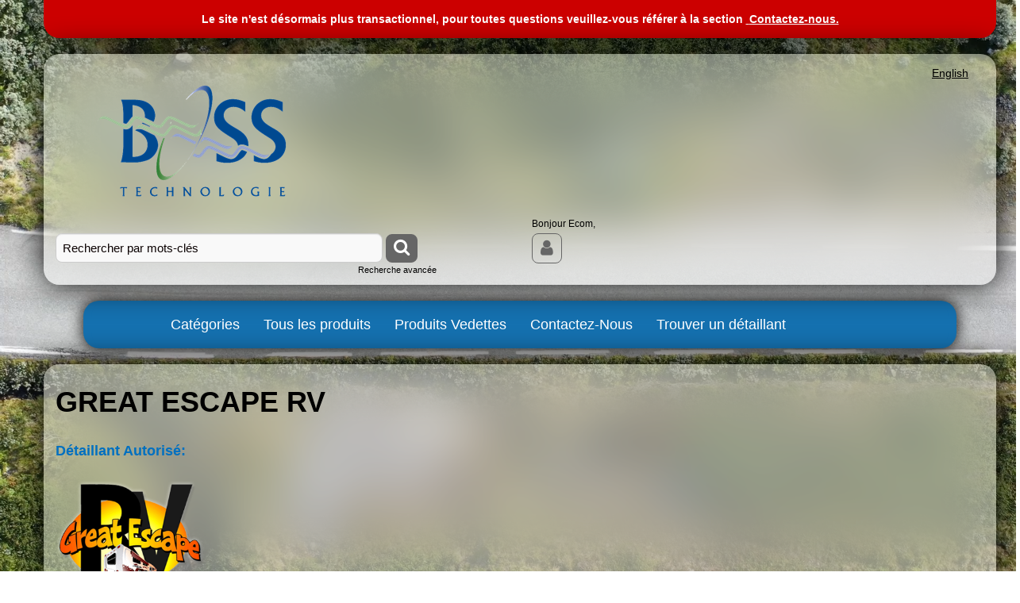

--- FILE ---
content_type: text/html; charset=utf-8
request_url: https://www.bosstechnologie.com/localisateur-magasin/london-n5x-4b2
body_size: 33317
content:



<!DOCTYPE html>
<!--[if IE 7]><html lang="en" class="ie ie7"><![endif]-->
<!--[if IE 8]><html lang="en" class="ie ie8"><![endif]-->
<!--[if IE 9]><html lang="en" class="ie"><![endif]-->

<!--[if gt IE 9]><!-->
<html lang="fr">
<!--<![endif]-->
<head>
  <meta charset="utf-8">
  <title>Recherche de magasin information - london-n5x 4b2</title>
    <meta name="description" content="Recherche de magasin information - london-n5x 4b2" />
      <meta name="keywords" content="Recherche de magasin information - london-n5x 4b2" />
      
  <meta content="True" name="HandheldFriendly">
  <meta name="viewport" content="width=device-width, initial-scale=1">
  <meta name="SKYPE_TOOLBAR" content="SKYPE_TOOLBAR_PARSER_COMPATIBLE" />

  <link rel="apple-touch-icon" sizes="180x180" href="/favicon.png?fv=0959985370AF4EFEB89DF0F15C9DE7AF" />
<link rel="icon" type="image/png" sizes="192x192" href="/favicon.png?fv=0959985370AF4EFEB89DF0F15C9DE7AF">
<meta name="msapplication-TileImage" content="/favicon.png?fv=0959985370AF4EFEB89DF0F15C9DE7AF" />


  <link rel="stylesheet" href="https://bosstechnologiecom-1.azureedge.net/content/bootstrap.min.css?fv=6EB9379055B75AAAC8A725E4B7A33D4F" />
<link rel="stylesheet" href="https://bosstechnologiecom-1.azureedge.net/content/bootstrap-responsive.min.css?fv=0130816F727417D82B4EA831B259FD8A" />
<link rel="stylesheet" href="https://bosstechnologiecom-2.azureedge.net/contentecom/jquery.flexbox.css?fv=AAFE0404B33D156FB4435A6F707487AB" />
<link rel="stylesheet" href="https://bosstechnologiecom-1.azureedge.net/content/css/flexslider.css?fv=F5E51818D7A891CBEC72A0D98741F47A" />
<link rel="stylesheet" href="https://bosstechnologiecom-1.azureedge.net/content/bootstrap-datepicker.css?fv=9A6C57B57428F01105DBB09B1B834C66" />
<link rel="stylesheet" href="https://bosstechnologiecom-1.azureedge.net/contentecom/main.less?fv=B5AE951AD068B18C6D4DC5879B9627D5" />
<link rel="stylesheet" href="https://bosstechnologiecom-2.azureedge.net/themecms/theme/css/style.less?fv=07BBA86DFDE829988C6D5F45E2D5F41E" />
<link rel="stylesheet" href="https://bosstechnologiecom-2.azureedge.net/contentecom/base.less?fv=D41D8CD98F00B204E9800998ECF8427E" />
<link rel="stylesheet" href="https://bosstechnologiecom-2.azureedge.net/contentecom/responsive-media.less?fv=D41D8CD98F00B204E9800998ECF8427E" />
<link rel="stylesheet" href="https://bosstechnologiecom-1.azureedge.net/contentecom/ie.less?fv=B59C5FBE4083844B77DB05704BE83661" />
<link rel="stylesheet" href="https://bosstechnologiecom-2.azureedge.net/content/fontawesome/css/font-awesome.min.css?fv=1039F527B4CF74D3F7FB313062041155" />
<link rel="stylesheet" href="https://bosstechnologiecom-2.azureedge.net/content/fontawesome-free-6.4.2-web/css/fontawesome.custom.css?fv=3D7B84518D3A08ABC7E14A3A8974E9D7" />
<link rel="stylesheet" href="https://bosstechnologiecom-1.azureedge.net/content/fontawesome-free-6.4.2-web/css/brands.custom.css?fv=E75FC35F52F46AAE3C4C5050D77FAC2C" />
<link rel="stylesheet" href="https://bosstechnologiecom-1.azureedge.net/themecms/theme/css/custom.less?fv=D41D8CD98F00B204E9800998ECF8427E" />


  <script src="https://bosstechnologiecom-1.azureedge.net/Scripts/_jquery/jquery-3.7.1.js?fv=10724A8A8B6C8445E18DCD3F113C7B38"></script>
<script src="https://bosstechnologiecom-1.azureedge.net/Scripts/_jquery-migrate/jquery-migrate-3.4.1.js?fv=4DD1EB5BB80403DFBC4348E9E44DB07E"></script>
<script src="https://bosstechnologiecom-2.azureedge.net/scripts/modernizr-2.8.0.js?fv=04D63974BDF263E565D21FF821505AC5"></script>
<script src="https://bosstechnologiecom-2.azureedge.net/scripts/bootstrap.min.js?fv=A969DC97628C9D3BF7000749DA3F641D"></script>
<script src="https://bosstechnologiecom-2.azureedge.net/scripts/bootstrap-hover-dropdown.min.js?fv=4153624DD6D69379F1C0C52F7E1B3ADD"></script>
<script src="https://bosstechnologiecom-1.azureedge.net/Scripts/jqueryUI/jquery-ui.min.js?fv=BFBC897355B124DF9BC3436C1EFC1F71"></script>
<script src="https://bosstechnologiecom-1.azureedge.net/ScriptEcom/_jquery-validate-1.19.5/jquery.validate.js?fv=32AF0BA957A6B98F112730C769B32FFA"></script>
<script src="https://bosstechnologiecom-1.azureedge.net/ScriptEcom/_jquery-validate-unobstrusive-4/jquery.validate.unobstrusive.js?fv=3E07F2C6BF33A92CF5FB8D973909380F"></script>
<script src="https://bosstechnologiecom-1.azureedge.net/ScriptEcom/_jquery.lazy-master/jquery.lazy.js?fv=001D52EEEC94819A7B10834F4D5B3DD3"></script>
<script src="https://bosstechnologiecom-2.azureedge.net/ScriptEcom/PersonalInformationCookieMessage.js?fv=FF00AA7D15B1EA26ABD0441F1DF6054A"></script>
<script src="https://bosstechnologiecom-1.azureedge.net/scripts/jquery.flexslider.custom.js?fv=6F5A4970500B3B5BD46868B4896214C9"></script>
<script src="https://bosstechnologiecom-1.azureedge.net/scripts/customvalidationattributes.js?fv=572DBE00232707C1990AB3CA61B5C909"></script>
<script src="https://bosstechnologiecom-1.azureedge.net/scripts/textresources.js?fv=BFFB88DB4CCFEC46AEF86F7FDCD8CF5D"></script>
<script src="https://bosstechnologiecom-2.azureedge.net/scripts/history/bundled-uncompressed/html4html5/jquery.history.custom.js?fv=98207469D90935520A1295CE0FE69C13"></script>
<script src="https://bosstechnologiecom-2.azureedge.net/scriptecom/ecomutils.js?fv=61AEE34A4FF788130885CD6B2A583ADD"></script>
<script src="https://bosstechnologiecom-1.azureedge.net/scriptecom/header.js?fv=581AC3418F40946F18DFBDFFD629F409"></script>
<script src="https://bosstechnologiecom-2.azureedge.net/scripts/utils.js?fv=B1EE4BEC9B9A00307F562390E2A5249C"></script>
<script src="https://bosstechnologiecom-2.azureedge.net/scripts/statusbar.js?fv=839745CA3E7692BD9D028D8D6D5DBF44"></script>
<script src="https://bosstechnologiecom-1.azureedge.net/scriptecom/listingcategory.js?fv=93D444F828480A234EE5CB755720BDB1"></script>
<script src="https://bosstechnologiecom-2.azureedge.net/scriptecom/listingproduct.js?fv=CCB3BCC5F46946BB5E1FC562AB7BEB24"></script>
<script src="https://bosstechnologiecom-1.azureedge.net/scriptecom/shoppingcart.js?fv=A3F48C117B23D9DF76DF904945E3BE7E"></script>
<script src="https://bosstechnologiecom-1.azureedge.net/scriptecom/shoppingcartsummary.js?fv=86A19EA0A4312BDFCFC6B321060BF485"></script>
<script src="https://bosstechnologiecom-2.azureedge.net/scripts/bootstrap-datepicker.custom.js?fv=B8CD1E4991B7BB62736279FC75AAD9B2"></script>
<script src="https://bosstechnologiecom-2.azureedge.net/scriptecom/searchastype.js?fv=66A5BAC60A798C2E02278F3E639C1008"></script>
<!--[if IE 8]><!--><script src="https://bosstechnologiecom-2.azureedge.net/scriptecom/html5shiv.js?fv=C5776AB906652ADD91F9D827138CDDF5"></script><!--<![endif]-->
<script src="https://bosstechnologiecom-2.azureedge.net/scriptecom/listingproductsimple.js?fv=36260903D35ABC73C7B1F3528FBC0DAE"></script>
<script src="https://bosstechnologiecom-1.azureedge.net/scriptecom/jquery.flexbox.custom.js?fv=02B97727D972BE7A58E4F787CCFF541A"></script>
<script src="https://bosstechnologiecom-2.azureedge.net/scriptecom/menu.js?fv=5696EFF229D807B3A3AE7EDB3665890F"></script>
<script src="https://bosstechnologiecom-1.azureedge.net/scriptecom/FacebookPixel.js?fv=C6C7F780BE8BA84682E07D5B9D5F238C"></script>
<script src="https://bosstechnologiecom-2.azureedge.net/scriptecom/GoogleAnalytics.js?fv=520AF67FF90CA01FB6DA2371C8EE417C"></script>
<script src="https://bosstechnologiecom-1.azureedge.net/scriptecom/TrackingEvent.js?fv=865C6A5FEA5FDF161B938D245A081FC5"></script>
<script src="https://bosstechnologiecom-1.azureedge.net/ScriptEcom/Timeslot.js?fv=B8D85E6B4F497BA45190D6A983E7C24F"></script>
<script src="https://bosstechnologiecom-2.azureedge.net/ScriptEcom/jquery.bootstrap-touchspin.js?fv=D72DA4BD56F16D2736436EAE7A19B6F6"></script>
<script src="https://bosstechnologiecom-2.azureedge.net/ScriptEcom/addtocartspinner.js?fv=717E007CE2553885E1AFF22D39D8B42E"></script>
<script src="https://bosstechnologiecom-1.azureedge.net/themecms/theme/script/custom.js?fv=E8F4A9DDB1B977FD85687C030A34EF4C"></script>


  <script>var _sCurrentLanguage="fr";var _sDefaultLanguage="fr-CA";var _sCurrentLanguageFull="fr-ca";var _sServerDomain="bosstechnologie.com";var _sLangQueryName="lang";var _sCurrentLangQueryAndValue="lang=fr-ca"</script>

  

  <style>
@media print {
  video {display: none;}
}
.product-title, .product-code, .product-desc {display:block;}
.nav-collapse > .nav > li > a {color:white!important;}
small, span, .login-text, a, a:link, a:hover, a:visited, a:active {color:black!important;}
header > .container, .main-section > .container, footer .footer-row {
  padding:15px 15px 0px 15px;
  background-color: rgba(255, 255, 255, .4);
  border-radius:20px;
  box-shadow: 0px 0px 40px black;
  margin:20px 0px 20px 0px;
  position:relative;
}
footer .widget .row-fluid {margin-bottom:0;}
ul.header-nav li a {color:black!important;}
.logos img {width:280px;height:190px;object-fit:none;}
.ejs-basket-popup, #shoppingCartPopup {border-radius:20px;}
.basketpop-header {border-radius:16px 16px 0 0;}
.main-navigation .navbar, .main-navigation .navbar .navbar-inner, .main-navigation .navbar .navbar-inner .container {
  border-radius:20px!important;
  margin: 0px 10px 0px 10px;
  padding-bottom: 0px!important;
}
.main-navigation {background-color:unset;}
.main-navigation .navbar .navbar-inner {box-shadow: 0 0 20px black!important;}
.header-topsection .nav-myservices .dropdown > .btn:hover {background:white!important;}
.form-search {background:none;}
.navbar .nav:not(.nav-pills) {padding-left: 90px!important;}
.navbar {margin-left:40px!important;}
.cart {min-height:0!important;}
.box-info-title > a {
  color:#1571b0!important;
  text-shadow:0 0 10px white;
  font-weight:bold;
  padding:10px;
}
.breadcrumb > li {text-shadow:0 0 8px #FF0000!important;}
.product-detail-gallery > img {max-height:800px;}
.productbox {
  border: 1px solid gray;
  box-shadow: 10px 10px 8px grey;
  margin-bottom: 30px;
  background-color: rgba(255,255,255,0.5);
  border-radius:50px;
}
.productbox .box-price .btn {background-color:#1571b0!important;}
.productbox .box-price .btn:hover {background-color:#2c9ae6!important;}
.productbox .box-price span.price-promotion {color:red!important;}
.productbox img {border-radius:50px;}
.zoomContainer:hover ~ * {display:none;}
#product-detail-gallery-thumbs .slides {display:flex;}
#product-detail-gallery-thumbs .slides > li {
  margin-top:auto;
  margin-bottom:auto;
}
.btn, button, select, textarea, input[type='text'], input[type='password'], input[type='datetime'], input[type='datetime-local'], input[type='date'], input[type='time'], input[type='week'], input[type='text'], input[type='number'], input[type='email'], input[type='tel'], input[type='url'], .popover {border-radius:8px!important;}
.productbox > .box-photo {height:250px;line-height:250px;}
.box-photo > img {max-height:250px;}
.price-container small {color:red!important;}
.basket-list .basket-list-item:nth-child(2n) {background-color:unset;}
a.btnProductwheretobuy {color:white!important;}
#ejs-main-section > .span12 {margin-left:0px;}
#cmdViewMore {border-radius: 0 0 20px 20px!important;}
#main-section {padding-bottom:20px;}
#ListingCategories {
  padding:0!important;
  border-bottom:0;
}
#blurr {
  z-index:-1;
  width: 100%;
  height: 100%;
  position: absolute;
  top: 0;
  left: 0;
  border-radius:20px;
  background-color: rgba(255, 255, 255, .6);
}
@media (max-width: 767px){
.container {max-width: 500px;}
.btn, button, select, textarea, input[type='text'], input[type='password'], input[type='datetime'], input[type='datetime-local'], input[type='date'], input[type='time'], input[type='week'], input[type='text'], input[type='number'], input[type='email'], input[type='tel'], input[type='url'], .popover {border-radius: 30px!important;}}
@supports ((-webkit-backdrop-filter: blur(5px)) or (backdrop-filter: blur(5px))) {
#blurr {
  -webkit-backdrop-filter: blur(30px);
  backdrop-filter:blur(30px);
  background-color: unset;
}}
</style>
<script>
$(document).ready(function () {
$("header > .container, .main-section > .container, footer .widget > .row-fluid").append('<div id="blurr"></div>');
equalizeProductbox();
calculateDiscount();
});

bAjaxDone = true; //ON LOAD, SETS THE AJAX/LOADING COMPLETED

    function calculateDiscount() {
  // Calculer correctement les rabais client
var isDiscount = document.getElementsByClassName('discount muted');
if (isDiscount.length > 0) {
  var discountPrice = document.getElementsByClassName('price')[0].innerHTML;
  discountPrice = discountPrice.replace(/\D+/g, '');
  var basePrice = document.getElementsByClassName('muted strike')[0].innerHTML;
  basePrice = basePrice.replace(/\D+/g, '');
  var discounts = document.getElementsByClassName('discount muted');
  var discount = Math.round(100 - (discountPrice * 100 / basePrice));
  for (var i = 0; i < discounts.length; i++) {
  discounts[i].innerHTML = discounts[i].innerHTML.replace(/[0-9]/g, '').replace('%', discount + '%');
  }
}
}
    function equalizeProductbox() {
	$('.grid-layout').wrap('<div class="standardize1"></div>')
	EcomUtils.standardizeDivHeights('.standardize1', '.product-title');

	$('.grid-layout').wrap('<div class="standardize2"></div>')
	EcomUtils.standardizeDivHeights('.standardize2', '.product-code');

	$('.grid-layout').wrap('<div class="standardize3"></div>')
	EcomUtils.standardizeDivHeights('.standardize3', '.box-info');

	$('.grid-layout').wrap('<div class="standardize4"></div>')
	EcomUtils.standardizeDivHeights('.standardize4', '.box-price');

	$('.grid-layout').wrap('<div class="standardize5"></div>')
	EcomUtils.standardizeDivHeights('.standardize5', '.price-container');
    }

    $(document).ajaxStart(function () {
      bAjaxDone = false; //WHEN AJAX CALL STARTS, SET THAT IT IS NOT COMPLETED
    });

    $(document).ajaxComplete(function () {
      if (bAjaxDone == false) {
        bAjaxDone = true; //BECAUSE THE AJAXCOMPLETE GETS CALLED TWICE, THIS FLAGS ALLOWS TO RUN SCRIPTS ONCE.
        equalizeProductbox();
        calculateDiscount();
      }
    });
</script>
<video autoplay="" muted="" loop="" style="position:fixed;right:0;bottom:0;width:100%;height:100%;object-fit:cover;z-index:-1000;"><source src="/medias/highcompress3.mp4" type="video/mp4"></source></video>


  
<script>
  function PageHeadMetadata() { }


  $(document).ready(function () {
    var facebookPixelEnabled = false;
    var googleTagManagerEnabled = false;
    var googleTagManagerEnhancedEnabled = false;
    var gtmBuiltInEventsEnabled = false;
    var currencyCode = "";

           googleTagManagerEnabled = true;

       googleTagManagerEnhancedEnabled = true;

       gtmBuiltInEventsEnabled = true;

    currencyCode = "CAD";

    if (typeof TrackingEvent === 'function' && typeof TrackingEvent.init === 'function')
    {
      TrackingEvent.init(facebookPixelEnabled, googleTagManagerEnabled, googleTagManagerEnhancedEnabled, currencyCode, gtmBuiltInEventsEnabled);
    }




  });

  PageHeadMetadata.AsyncHtmlResponseHandler = function ($container, asyncSectionInfo) {
    // the async section container is a div, which cannot be added to the head tag. The resulting html is added to the body.
    // this handler is required to move the resulting html back to the head tag.
    $('head').append(asyncSectionInfo.Html);
    $container.remove();
  }

</script>


<!-- Global Site Tag (gtag.js) - Google Analytics -->
  
  <script async src="https://www.googletagmanager.com/gtag/js?id=G-PR5868WLBX"></script>
  
<script>
  window.dataLayer = window.dataLayer || [];
  function gtag(){dataLayer.push(arguments);}
  gtag('js', new Date());

    
    gtag('config', 'G-PR5868WLBX');
    

</script>





<meta name="generator" content="k-eCommerce" />
</head>


<body class=" ecom-findastoreinfo?ia=26765 EcomTFindAStoreInfo LayoutEcomV2Custom">
    
    <input type="hidden" id="hdnPageTitle" value="Recherche de magasin information - london-n5x 4b2" />
    
    <div class="sb-site-container">
        <div class="widget" data-type="layout" data-index="1">
              <div class="customerservice-box hidden"></div>

        </div>
        
            <div class="bosstechnologie-header-banner container">
                <div class="container">
                    <p class="strong text-center">Le site n'est désormais plus transactionnel, pour toutes questions veuillez-vous référer à la section <a href="/localisateur">&nbsp;</a><a href="https://www.bosstechnologie.com/contactez-nous">Contactez-nous.</a></p>
                </div>
            </div>

        
        <div class="main-section-container container">
            <div class="widget" data-type="layout" data-index="2">
                
<script>
  $(document).ready(function () {        
    Header.init(true, 3,
      "article", "articles", "ecomwgtheaderv2",
      "Nous avons mis &#224; jour votre panier avec succ&#232;s.&lt;/br&gt;&lt;a style=&#39;text-decoration: underline;&#39; href=&#39;/mon-panier&#39;&gt;Cliquez ici pour voir votre panier.&lt;/a&gt;","AQo8Jb3Et4zu8X3cXUmeMs/sL9jNW0ULcOIV8J2N4407hOzeg6FhV0w66ok8HXQT");
    ShoppingCartSummary.DesktopAutoCloseCartPopupDelay = 5000 ;
    ShoppingCartSummary.MobileAutoCloseCartPopupDelay = 5000 ;
    $('.nav-myaccount .dropdown-toggle').dropdown();
    Menu.init();
  });
</script>

<header>
    <div class="container">
        <div class="row-fluid">
            <div class="span4">
                <!-- LOGO -->
<div class="logos text-center">

	    <a href="/" title="Boss Technologie">
	        <img src="https://bosstechnologiecom-1.azureedge.net/medias/logo/fr/logo-medium.png?fv=972BBD5FB401E81A1D9BAE33910404A5" alt="Boss Technologie" title="Boss Technologie" class="hires">
	    </a>
</div>
            </div>
            <div class="span8">
                <!-- TOP MENU -->



  <script type="text/javascript">
    $(document).ready(function ()
    {
      EcomUtils.SetPreferredStoreFromGeolocalisation();
    });
  </script>

<ul class="unstyled inline header-nav ">
            <li class="cult-en">
          <a href="/store-locator/london-n5x-4b2" lang="en">English</a>
        </li>
    </ul>


            </div>
        </div>

        <div class="row-fluid header-topsection">

            <!-- SEARCH -->
                <div class="span6 search" role="search">
                    <div class="row-fluid">
                        <!-- Search form -->
<form class="form-search ejs-quicksearch form-inline" action="/recherche-produits" method="get" onsubmit="SearchAsType.PreventAjaxCall();">
    <input type="text" name="qs" id="txtHeaderQuickSearch" class="form-search-input" placeholder="Rechercher par mots-cl&#233;s" autocomplete="off"  maxlength="100"/>
    <button class="btn btn-go" type="submit"><i class="fa fa-inverted fa-search"></i></button>
</form>

                        <!-- Quick search form -->

                    </div>
                    <div class="row-fluid">
                        <!-- Advanced search link -->

<a href="/recherche-avance" class="advanced-search"><small>Recherche avanc&#233;e</small></a>
                    </div>
                </div>

            <!-- CUSTOMER PANEL -->

            <div class="span6 customer-panel">
<div class="row-fluid">
    <div class="login-text">
Bonjour Ecom,    </div>
</div>
<div class="row-fluid">
    <ul class="nav nav-tabs nav-myaccount pull-left">
        <li class="dropdown">
            <a class="dropdown-toggle ejs-header-menu btn" data-toggle="dropdown" href="javascript:void(0);" aria-haspopup="true">
                <i class="fa fa-user"></i>
            </a>
            <ul class="dropdown-menu">
                <li class="nav-header message visible-phone">Certains services ne sont pas accessibles avec un t&#233;l&#233;phone intelligent.</li>
                                <li class="headerlink-account"><a href="/mon-compte">Mon compte</a></li>
                                                                                                                                                                <li class="headerlink-contact"><a href="/ecom/questions">Service &#224; la client&#232;le</a></li>
                    <li class="headerlink-logout"><a href="javascript:void(0);" class="close-session ejs-close-session">Fermer votre session</a></li>
            </ul>
        </li>
    </ul>
</div>
            </div>

            <!-- CARTS -->
        </div>
    </div>
</header>

<!-- MAIN MENU -->


<div class="section-container-main-navigation">


        <div class="main-navigation">
            <div class="container">
                <div class="navbar navbar-inverse nav-menu">
                    <div class="navbar-inner">
                        <div class="container">

                            <!-- Mobile menu button -->
                            <div class="span12 visible-phone">
                                <a class="btn-navbar span1" data-toggle="collapse" data-target=".nav-collapse">
                                    <i class="fa fa-bars fa-large fa-inverted"></i>
                                </a>
                            </div>
                            <!-- /Mobile menu button -->

                            <div class="row-fluid">
                                <div class="nav-collapse collapse span10" role="navigation">
                                    <ul class="nav">
                                                    <!-- Single link -->
                                                        <li>
                                                            <a class="" href="/categories" >Cat&#233;gories</a>
                                                        </li>
                                                    <!-- /Single link -->
                                                    <!-- Single link -->
                                                        <li>
                                                            <a class="" href="/recherche-produits" >Tous les produits</a>
                                                        </li>
                                                    <!-- /Single link -->
                                                    <!-- Single link -->
                                                        <li>
                                                            <a class="" href="/produits-vedettes" >Produits Vedettes</a>
                                                        </li>
                                                    <!-- /Single link -->
                                                    <!-- Single link -->
                                                        <li>
                                                            <a class="" href="/contactez-nous" >Contactez-Nous</a>
                                                        </li>
                                                    <!-- /Single link -->
                                                    <!-- Single link -->
                                                        <li>
                                                            <a class="" href="/localisateur" >Trouver un d&#233;taillant</a>
                                                        </li>
                                                    <!-- /Single link -->
                                    </ul>
                                </div>

                                <!-- QUICK LINKS -->
<div class="nav-quicklinks span2">
  <ul class="nav nav-pills unstyled inline">
      <li>
        <!--[isk] 1st btn form show/hide trigger-->
        <a class="btn-search box pointer-cursor">
          <i class="fa fa-search fa-inverted"></i>
        </a>
      </li>
          </ul>
</div>
                            </div>
                        </div>
                    </div>
                </div>

                <!-- SEARCH NAVIGATION -->
    <div class="main-navig-search" role="search">
      <form class="form-search ejs-search-bar" action="/recherche-produits" method="get" onsubmit="SearchAsType.PreventAjaxCall();">
        <input autocomplete="off" class="form-search-input" id="txtQsBar" name="qs" placeholder="Rechercher par mots-clés" type="text" value="" />
        <!--[isk] 2nd btn search trigger-->
        <button class="btn btn-go" id="cmdSearchBar" type="submit"><i class="fa fa-search fa-inverted"></i></button>
      </form>
    </div>

            </div>
        </div>
</div>


            </div>
            <section class="main-section" role="main">
                <div id="main-section" class="container">
                    <div id="ejs-main-section" class="section-body-container">
                        


<div class="row-fluid">
  <div class="span12">   
      <div class="widget" data-type="view" data-index="1">
          <h1>GREAT ESCAPE RV</h1>

  <div class="row-fluid">
    <div class="span12">
      <div style="font-size: 13.5pt; font-weight: bold; font-family: Tahoma, sans-serif; color: rgb(0, 112, 192);">D&eacute;taillant Autoris&eacute;:</div>
<p>&nbsp;</p>
<img src="https://bosstechnologiecom-1.azureedge.net/img/StoreLocator/greatescaperv.png?fv=4E5BDE4F78992031C2BC43EEBFFEF962" style="text-align: justify; height: 150px; vertical-align: middle;">&emsp;
    </div>
  </div>

<div class="row-fluid store-info">
  <div class="span6 store-info__details">
      <div class="row-fluid">
        <div class="span12">
          <ul class="unstyled store-info__address">
              <li class="store-info__address-line">GREAT ESCAPE RV</li>
             <li class="store-info__address-line store-info__address-line--address1">24265 Richmond</li>                                     
 <li class="store-info__address-line store-info__address-line--city-state">London, Ontario</li> 
 <li class="address__line address__line--country">Canada</li>              <li class="address__line address__line--zip-postal-code">N5X 4B2</li>           </ul>
        </div>
      </div>

      <div class="row-fluid store-info__get-direction">
        <div class="span12">
          <a class="store-info__link" href="http://maps.google.com/maps?q=24265+Richmond%2c+London%2c+Ontario%2c+N5X+4B2%2c+&hl=fr" target="_blank">Obtenir l&#39;itin&#233;raire</a>
        </div>
      </div>



      <div class="row-fluid store-info__phones">
        <div class="span12">
          T&#233;l&#233;phone : 
            <span class="store-info__phone-number">(519) 227-4700 </span>
        </div>
      </div>

      <div class="row-fluid store-info__fax">
        <div class="span12">
          T&#233;l&#233;copieur :  <span class="store-info__fax-number">(519) 227-4788</span>
        </div>
      </div> 

      <div class="row-fluid store-info__website">
        <div class="span12">
          Site Internet : <a class="store-info__link" href="http://www.greatescapervcanada.com" target="_blank">http://www.greatescapervcanada.com</a>
        </div>
      </div> 

      <div class="row-fluid store-info__email">
        <div class="span12">
          Courriel&#160;: <a class="store-info__link" href="mailto:kEncEmailkvtujoAhsfbuftdbqfswdbobeb/dpnkEncEmailEnd">justin@greatescapervcanada.com</a>
        </div>
      </div> 




  </div>
  <div class="span6 store-info__map">
    <div id="map" style="height: 500px; width: 100%"></div>
    <script type="text/javascript">
      function initMap() 
      {
        var location = 
          { lat: 43.164488,
            lng: -81.354916 
            };

        var map = new google.maps.Map(document.getElementById('map'), {
          zoom: 17,
          center: location
        });

        var marker = new google.maps.Marker({
          position: location,
          map: map
        });
      }
    </script>
    <script async defer src="https://maps.googleapis.com/maps/api/js?v=3.exp&amp;key=AIzaSyAmHWz8thuNpFhgPiks88Q_2DEVr0sufR0&amp;callback=initMap"></script>
  </div>
</div>

  
      </div>
  </div>
</div>

                    </div>
                </div>
            </section>
        </div>

        <!-- FOOTER SECTION -->
        <footer>
            <div class="container">
                <div class="widget" data-type="layout" data-index="3">
                    

    <div class="footer-row footer-row-top">
        <div class="footer-row-inner">
          <div class="row-fluid">
            <div class="span12">
              <div class="row-fluid" style=""><div style="opacity:1;color:black;"><div class="span3"><p><strong><span>&Agrave; PROPOS</span></strong></p><ul class="unstyled"><li><span><a href="/a-propos-de-nous">Profil</a></span></li><li><span><a href="/mission-vision">Mission + Vision</a></span><span></span><br /></li><li><span><a href="/affiliations">Affiliations</a></span></li><li><span><a href="https://www.bosstechnologie.com/localisateur">Trouver un d&eacute;taillant</a></span><br /></li></ul></div><div class="span3"><p><span><strong>POLITIQUES</strong></span></p><ul class="unstyled"><li><span><a href="https://www.bosstechnologie.com/securite-et-information-personnelle">Confidentialit&eacute;&nbsp;</a></span><span></span><span></span><span></span><span></span></li><li><span><a href="https://www.bosstechnologie.com/garantie">Garantie</a></span></li></ul><p><strong>&nbsp;</strong></p><div class="span3"><ul></ul><p><strong>CONTACTS</strong><strong></strong></p></div><div class="span3"><ul><li><a href="https://www.bosstechnologie.com/contactez-nous">Contactez-Nous</a></li><li><a href="https://www.bosstechnologie.com/devenir-detaillant">Devenir D&eacute;taillant Autoris&eacute;</a></li><li><a href="https://www.bosstechnologie.com/infolettre">M'inscrire &agrave; L'infolettre</a></li><li><a href="https://www.facebook.com/bosstechnologie/" target="_blank">Suivez-nous sur Facebook</a></li></ul><p><br /></p><p>&nbsp;</p></div></div><div class="span3"><p><span><strong>CATALOGUES&nbsp;</strong></span></p><ul class="unstyled"><li><span><a href="/img/product/description/Catalogues/2020/Low Resolution/RV_ProductsCatalog_2020_LR.pdf" target="_blank">VR</a></span></li><li><span><a href="/img/product/description/Catalogues/2020/Low Resolution/Boat_ProductsCatalog_2020_LR.pdf" target="_blank">Bateau</a></span></li><li><span><a href="/img/product/description/Catalogues/2020/Low Resolution/Pool-Spa-Patio_ProductsCatalog_2020_LR.pdf" target="_blank">Piscine / Spa / Patio</a></span></li><li><span><a href="/img/product/description/Catalogues/2020/Low Resolution/Car-Truck_ProductsCatalog_2020_LR.pdf" target="_blank">Auto / Camion</a></span></li><li><span><a href="/img/product/description/Catalogues/2020/Low Resolution/Moto-ATV-Snowmobile_ProductsCatalog_2020_LR.pdf" target="_blank">Moto / VTT / Motoneige</a></span></li><li><span><a href="/img/product/description/Catalogues/2020/Low Resolution/SepticTank-WeepingField_ProductsCatalog_2020_LR.pdf" target="_blank">Fosse Septique / Champ d'&Eacute;puration</a></span></li><li><span><a href="/img/product/description/Catalogues/2020/Low Resolution/Housekeeping_ProductsCatalog_2020_LR.pdf" target="_blank">Entretien M&eacute;nager</a></span></li></ul><div class="span3"><p><strong></strong><strong></strong></p></div><p>&nbsp;</p></div><div class="span6"><p><!-- GeoTrust QuickSSL [tm] Smart  Icon tag. Do not edit. --> <!-- end  GeoTrust Smart Icon tag --></p></div></div><div class="row-fluid"><div class="span12 copyright">&copy; 2026 - Boss Technologie Inc. - Tous droits r&eacute;serv&eacute;s.<a href="http://www.acomba.com/en/" target="_blank" title="Acomba e-Commerce"></a></div></div></div>
            </div>
          </div>
        </div>
    </div>

    <div class="footer-row footer-row-middle">
        <div class="footer-row-inner">
          <div class="row-fluid">
              <div class="span3">
                  <ul class="unstyled">
                        <li class=""><a href="/a-propos-de-nous" title="Profil" target="_self">Profil</a></li>
                        <li class=""><a href="/mission-vision" title="Mission + vision" target="_self">Mission + vision</a></li>
                        <li class=""><a href="/affiliations" title="Affiliations" target="_self">Affiliations</a></li>
                        <li class=""><a href="https://www.bosstechnologie.com/localisateur" title="Trouver un d&#233;taillant" target="_self">Trouver un d&#233;taillant</a></li>
                  </ul>
              </div>
              <div class="span3">
                  <ul class="unstyled">
                        <li class=""><a href="/securite-et-information-personnelle" title="Confidentialit&#233;" target="_self">Confidentialit&#233;</a></li>
                        <li class=""><a href="https://www.bosstechnologie.com/garantie" title="Garantie" target="_self">Garantie</a></li>
                  </ul>
              </div>
          </div>
        </div>
    </div>


                </div>
            </div>
        </footer>
        <div class="widget" data-type="layout" data-index="4">
            


        </div>
        <div id="backtotop" style="display: none;">
            <a href="#" role="button" title="Retourner en haut">
                <i class="fa fa-chevron-up fa-inverted"></i>
            </a>
        </div>

        

    </div>
    
</body>
</html>


--- FILE ---
content_type: text/css; charset=utf-8
request_url: https://bosstechnologiecom-1.azureedge.net/contentecom/main.less?fv=B5AE951AD068B18C6D4DC5879B9627D5
body_size: 35258
content:
@import url(https://fonts.googleapis.com/css?family=Archivo+Narrow:400,700,700italic,400italic);
/* Custom Top Banner */
html {
  font-size: 100%;
}
* {
  word-wrap: break-word !important;
}
button {
  font-family: Tahoma, Geneva, sans-serif !important;
}
body {
  margin: 0;
  padding: 0;
  background: white;
  font-family: Tahoma, Geneva, sans-serif !important;
  font-weight: 300;
  font-size: 16px;
  line-height: 1.3em;
  color: #0a0000;
  /*fixend*/

}
body .row-fluid {
  margin-bottom: 30px;
}
body .row-fluid:last-child {
  margin-bottom: 0px;
}
body .section-container-main-navigation {
  margin-bottom: 20px;
}
table.tableFixedLayout {
  table-layout: fixed;
  width: 100%;
}
.sb-site-container {
  background-color: transparent !important;
  z-index: inherit !important;
}
.inline {
  margin-bottom: 0px;
}
.inline.purchase-list-top-buttons li {
  margin-top: 3px;
  margin-bottom: 3px;
}
label.inline {
  display: inline;
}
.sb-slidebar {
  -webkit-box-shadow: 0 0 10px 1px rgba(0, 0, 0, 0.5);
  box-shadow: 0 0 10px 1px rgba(0, 0, 0, 0.5);
}
a,
a:link,
a:hover,
a:visited,
a:active {
  text-decoration: none;
  color: #666666;
}
a:hover,
a:link:hover,
a:hover:hover,
a:visited:hover,
a:active:hover {
  color: #1571b0;
  text-decoration: underline;
}
a.active,
a:link.active,
a:hover.active,
a:visited.active,
a:active.active {
  text-decoration: underline;
  color: #1571b0;
  cursor: default;
}
h1 {
  font-size: 2.6em;
  line-height: 1.25em;
  color: black;
  margin: 10px 0 30px 0;
}
h2 {
  font-size: 2.6em;
  line-height: 1.25em;
  color: black;
  margin: 40px 0;
}
h3 {
  font-size: 2em;
  line-height: 1.25em;
  color: black;
  margin: 20px 0;
}
h4 {
  font-size: 1.75em;
  line-height: 1.25em;
  color: black;
  margin: 15px 0;
}
p:empty {
  margin-bottom: 0;
}
.form-horizontal.large-form-titles .control-label {
  width: 260px;
}
.form-horizontal.large-form-titles .controls {
  margin-left: 280px;
}
.required {
  color: #cc0000;
}
.small {
  font-size: 85%;
}
.strong {
  font-weight: 700;
}
.hide,
.hidden {
  display: none;
}
.hide[class*="span"],
.hidden[class*="span"] {
  display: none;
}
.hide[class*="span"]:first-child + [class*="span"],
.hidden[class*="span"]:first-child + [class*="span"] {
  margin-left: 0;
}
ul.inline > li.hide,
ul.inline > li.hidden,
ol.inline > li.hide,
ol.inline > li.hidden {
  display: none;
}
span.visible-desktop {
  display: inline;
}
.v-margin {
  margin: 5px 0;
}
.no-margin {
  margin: 0 !important;
}
.tab-content {
  overflow: visible;
}
.nowrap {
  white-space: nowrap !important;
}
.pointer-cursor,
.cursorhand {
  cursor: pointer;
}
.default-cursor {
  cursor: default;
}
.default-shopping-cart {
  background-color: #ffffcc;
}
.btn {
  border: 1px solid #666666 !important;
  background: #666666;
  color: white !important;
  padding: 0 10px !important;
  line-height: 37px !important;
  text-decoration: none !important;
  text-shadow: none !important;
  -webkit-border-radius: 0 !important;
  -moz-border-radius: 0 !important;
  border-radius: 0 !important;
  -webkit-box-shadow: none !important;
  -moz-box-shadow: none !important;
  box-shadow: none !important;
  -webkit-transition: 0s !important;
  -moz-transition: 0s !important;
  -o-transition: 0s !important;
  transition: 0s !important;
  overflow: hidden;
  margin-top: 0 !important;
  white-space: normal;
  transition: border 0.2s linear 0s, box-shadow 0.2s linear 0s;
}
.btn:hover {
  background: #404040 !important;
  border: 1px solid #404040 !important;
}
.btn:active {
  background: #1d1d1d !important;
}
.btn:focus {
  background: #666666;
}
.btn .caret {
  margin-top: 17px;
}
.btn.btn-vspacer {
  margin-bottom: 5px !important;
}
.btn.btn-link {
  border: 0 !important;
  background: none !important;
  text-shadow: none !important;
  -webkit-border-radius: 0 !important;
  -moz-border-radius: 0 !important;
  border-radius: 0 !important;
  -webkit-box-shadow: none !important;
  -moz-box-shadow: none !important;
  box-shadow: none !important;
  color: #666666 !important;
  text-decoration: none !important;
}
.btn.btn-link:hover,
.btn.btn-link:active,
.btn.btn-link:focus {
  color: #1571b0 !important;
  text-decoration: underline !important;
}
.btn.btn-large {
  font-size: 2em;
  padding: 10px 20px !important;
}
.btn.btn-mini {
  font-size: 12.5px !important;
}
.btn.btn-mini .caret {
  margin-left: 3px;
  margin-top: 6px;
}
.btn.btn-mini.dropdown-toggle {
  border-left: 1px solid black !important;
  margin-left: 4px !important;
}
.btn.addtopurchaselist-caret .caret {
  border-bottom-color: white;
  border-top-color: white;
}
.btn.disabled {
  -ms-filter: "progid:DXImageTransform.Microsoft.Alpha(Opacity=50)";
  filter: alpha(opacity=50);
  opacity: 0.5;
  cursor: not-allowed;
}
.btn-secondary {
  background-color: #666666 !important;
  border: 1px solid #666666 !important;
  color: white !important;
}
.btn-secondary:hover {
  background: gray !important;
  border: 1px solid gray !important;
}
.btn-secondary:active {
  background: #4d4d4d !important;
}
.btn-secondary:focus {
  background-color: #666666 !important;
}
.btn-secondary.dropdown-toggle {
  border-left: 1px solid white !important;
}
.btn-primary {
  background-color: #1571b0 !important;
  border: 1px solid #1571b0 !important;
  color: white !important;
}
.btn-primary:hover {
  background: #1a8ede !important;
  border: 1px solid #1a8ede !important;
}
.btn-primary:active {
  background: #105482 !important;
}
.btn-primary:focus {
  background-color: #1571b0 !important;
}
.btn-view-more {
  height: 60px;
  line-height: 60px !important;
  margin-top: 40px;
  margin-bottom: 20px;
}
.btn-view-more:before {
  content: "↓";
  float: left;
}
.btn-view-more:after {
  content: "↓";
  float: right;
}
.btn-networks li {
  padding: 0 !important;
}
.btn-group > .btn {
  font-size: 0.9rem !important;
}
.nav-pills li a,
.nav-tabs li a {
  -webkit-border-radius: 0px;
  -moz-border-radius: 0px;
  border-radius: 0px;
}
.nav-pills li a.selected-panel,
.nav-tabs li a.selected-panel {
  -webkit-border-radius: 0px;
  -moz-border-radius: 0px;
  border-radius: 0px;
  background: #666666 !important;
  color: white !important;
}
.nav-pills li a.selected-panel:hover,
.nav-tabs li a.selected-panel:hover {
  color: white !important;
  background: #666666 !important;
  cursor: default;
}
.nav-pills li a:hover,
.nav-tabs li a:hover {
  background: #e6e6e6 !important;
}
.nav-pills li.active a {
  -webkit-border-radius: 0px;
  -moz-border-radius: 0px;
  border-radius: 0px;
  background: #666666 !important;
  color: white !important;
}
.nav-pills li.active a:hover {
  color: white !important;
  background: #666666 !important;
  cursor: default;
}
.datepicker table tr td span.active {
  background: #1571b0 !important;
  color: white !important;
}
.datepicker td,
.datepicker th {
  text-align: center !important;
}
.datepicker .icon-arrow-left,
.datepicker .icon-arrow-right {
  color: #0a0000;
  font-family: FontAwesome;
  font-style: normal;
  line-height: 20px;
}
.datepicker .icon-arrow-left:after {
  content: "\f0d9";
}
.datepicker .icon-arrow-right:after {
  content: "\f0da";
}
.datepicker-days .active {
  -webkit-border-radius: 0px;
  -moz-border-radius: 0px;
  border-radius: 0px;
  background-image: none !important;
  background-color: #666666 !important;
  color: white !important;
}
.input-prepend,
.input-append {
  align-items: stretch;
  color: #333333;
  display: -webkit-box;
  display: -ms-flexbox;
  display: -webkit-flex;
  display: flex;
  flex-wrap: wrap;
}
.input-prepend > .add-on,
.input-append > .add-on,
.input-prepend > li.add-on,
.input-append > li.add-on {
  align-items: center;
  -webkit-box-sizing: border-box;
  box-sizing: border-box;
  display: -webkit-box;
  display: -ms-flexbox;
  display: -webkit-flex;
  display: flex;
  height: auto;
  padding: 4px 5px;
}
.append-prepend-container {
  display: inline-block;
}
.append-prepend-container .input-append,
.append-prepend-container .input-prepend {
  justify-content: end;
}
.well-box {
  -webkit-border-radius: 0px;
  -moz-border-radius: 0px;
  border-radius: 0px;
}
.well-box .row-fluid {
  margin: 0;
}
.well-box .btn {
  margin-bottom: 0;
}
.well-box hr {
  border-color: #e0e0e0;
}
.modal .modal-header h3 {
  color: #0a0000;
}
.modal iframe.span12 {
  margin-left: 0px;
}
.modal-footer .input-append + .btn {
  margin-left: 5px;
}
.boxshad {
  background: none transparent;
  -moz-box-shadow: none;
  -webkit-box-shadow: none;
  box-shadow: none;
}
.box {
  padding: 10px;
  margin-bottom: 10px;
}
.box form {
  margin-bottom: 0;
}
.box .control-group:last-child {
  margin-bottom: 0;
}
.alert {
  padding: 10px;
}
.alert.alert-businessaccount {
  color: black;
}
.alert.alert-businessaccount > h4 {
  font-size: 1.25em;
  font-weight: bold;
}
.alert.alert-businessaccount > h4:before {
  width: 15px;
  height: 18px;
  text-align: center;
  content: "!";
  font-size: 1.25em;
  display: inline-block;
  background: black;
  color: white;
  margin-right: 10px;
  padding: 7px 10px 10px 10px;
  vertical-align: middle;
  -webkit-border-radius: 50%;
  -moz-border-radius: 50%;
  border-radius: 50%;
}
.alert.alert-businessaccount h4 {
  color: black;
}
.alert.alert-businessaccount .collapse.in {
  margin-top: 15px;
}
.alert.alert-businessaccount .table tr:first-child td.contentText {
  background: none !important;
  border: 0 !important;
}
.alert.alert-businessaccount .table td {
  text-align: left;
  border: 0;
}
.alert.alert-businessaccount .table table {
  background: white;
}
.alert.alert-businessaccount .table table th {
  background: black;
  color: white;
}
.alert.alert-businessaccount .table table td {
  border: 1px solid #999999;
}
.alert.alert-important:before {
  width: 15px;
  height: 18px;
  text-align: center;
  content: "!";
  font-size: 1.25em;
  display: inline-block;
  background: black;
  color: white;
  margin-right: 10px;
  padding: 7px 10px 10px 10px;
  vertical-align: middle;
  -webkit-border-radius: 50%;
  -moz-border-radius: 50%;
  border-radius: 50%;
}
/* warning message with a large icon based on Bootstrap5 */

.caption--large-icon {
  display: flex;
  align-items: center;
}
.caption--large-icon .icon {
  margin-right: 12px;
  position: static;
}
.ajaxloading-container {
  width: 100%;
  text-align: center;
}
.notify-option .ajaxloading-container {
  width: 50%;
  display: inline-block;
}
.basket-pop .ajaxloading-container {
  padding: 10px 0;
  min-height: 30px;
}
.ajaxloading-big {
  background: transparent url('/ContentEcom/images/ajax-loader-big.gif');
  width: 32px;
  height: 32px;
  margin: auto;
}
.ajaxloading-small {
  background: transparent url('/ContentEcom/images/ajax-loader-small.gif');
  width: 16px;
  height: 16px;
  margin: auto;
}
.area-red {
  border: 1px dashed #ff0008;
  padding: 7px;
}
.break {
  -ms-word-wrap: break-word;
  word-wrap: break-word;
}
.popover {
  z-index: 1039 !important;
  max-width: 265px;
  min-width: 235px;
  -webkit-border-radius: 0 !important;
  -moz-border-radius: 0 !important;
  border-radius: 0 !important;
}
.popover .popover-title {
  background-color: #1571b0;
  color: white;
  -webkit-border-radius: 0 !important;
  -moz-border-radius: 0 !important;
  border-radius: 0 !important;
  padding: 5px 4px;
  font-size: 1em !important;
  min-height: 0 !important;
  line-height: normal !important;
}
.popover .popover-content {
  padding: 4px 4px;
}
.popover .popover-close {
  color: white;
  font-weight: bold;
  font-size: 1.25em;
  cursor: pointer;
  padding-left: 5px;
  line-height: normal;
  margin-top: -4px;
}
.popover .popover-close:hover {
  color: #bfbfbf;
}
.table-condensed td {
  vertical-align: top;
}
.table-condensed td:first-child {
  text-align: left;
}
.table-condensed td:last-child {
  text-align: right;
}
.table-ehf hr {
  margin: 3px 0;
}
.table-listing h5.well {
  margin-bottom: 0;
  color: #666666;
  font-weight: normal;
  -webkit-border-radius: 0 !important;
  -moz-border-radius: 0 !important;
  border-radius: 0 !important;
  border-bottom: 0;
}
.table-listing .sortup span:after {
  content: "▲";
  text-decoration: none !important;
  font-size: 0.6em;
  margin-left: 3px;
}
.table-listing .sortdown span:after {
  content: "▼";
  text-decoration: none !important;
  font-size: 0.6em;
  margin-left: 3px;
}
.table-listing .table tr:nth-child(even) {
  background-color: #f3f3f3;
}
.table-listing .table tr.substitute {
  border: 1px solid #999999;
  border-top-width: 20px;
}
.table-listing .table tr.substitute > td:first-child:before {
  color: white;
  padding: 3px 7px;
  font-size: 0.75em;
  font-weight: 700;
  position: absolute;
  display: block;
  content: "Substitut ▼";
  margin-top: -31px;
  margin-left: -10px;
}
.table-listing .table table td {
  border-top: 0 !important;
  padding: 3px 0 !important;
}
.table-listing .table table tr {
  border: 0;
}
.table-listing .table table tr:nth-child(even) {
  background-color: transparent;
}
.table-listing .table .table-row-active {
  background-color: #fff9cf !important;
}
.table-listing .table-info {
  display: block;
  position: relative;
  margin-top: -12px;
  margin-bottom: 20px;
}
.table-listing .table-info.muted {
  color: #666666;
}
.table-listing .table-ehf tr,
.table-listing .table-ehf td {
  border: none !important;
  background-color: transparent !important;
  text-align: right;
}
.pagination {
  margin-top: 0;
}
.pagination .fa {
  vertical-align: baseline;
}
.catalog-page {
  margin-top: 60px;
}
textarea,
input[type='text'],
input[type='password'],
input[type='datetime'],
input[type='datetime-local'],
input[type='date'],
input[type='time'],
input[type='week'],
input[type='text'],
input[type='number'],
input[type='email'],
input[type='tel'],
input[type='url'] {
  height: 39px;
  line-height: 39px;
  padding: 0 8px;
  margin: 0;
  -webkit-border-radius: 0 !important;
  -moz-border-radius: 0 !important;
  border-radius: 0 !important;
  resize: none;
  box-sizing: border-box;
  transition: border 0.2s linear 0s, box-shadow 0.2s linear 0s;
}
textarea.input-mini,
input[type='text'].input-mini,
input[type='password'].input-mini,
input[type='datetime'].input-mini,
input[type='datetime-local'].input-mini,
input[type='date'].input-mini,
input[type='time'].input-mini,
input[type='week'].input-mini,
input[type='text'].input-mini,
input[type='number'].input-mini,
input[type='email'].input-mini,
input[type='tel'].input-mini,
input[type='url'].input-mini {
  text-align: center;
  padding: 0;
}
.input-prepend textarea,
.input-prepend input[type='text'],
.input-prepend input[type='password'],
.input-prepend input[type='datetime'],
.input-prepend input[type='datetime-local'],
.input-prepend input[type='date'],
.input-prepend input[type='time'],
.input-prepend input[type='week'],
.input-prepend input[type='text'],
.input-prepend input[type='number'],
.input-prepend input[type='email'],
.input-prepend input[type='tel'],
.input-prepend input[type='url'],
.input-append textarea,
.input-append input[type='text'],
.input-append input[type='password'],
.input-append input[type='datetime'],
.input-append input[type='datetime-local'],
.input-append input[type='date'],
.input-append input[type='time'],
.input-append input[type='week'],
.input-append input[type='text'],
.input-append input[type='number'],
.input-append input[type='email'],
.input-append input[type='tel'],
.input-append input[type='url'] {
  margin-bottom: 0;
}
select,
textarea,
input[type="text"],
input[type="password"],
input[type="datetime"],
input[type="datetime-local"],
input[type="date"],
input[type="month"],
input[type="time"],
input[type="week"],
input[type="number"],
input[type="email"],
input[type="url"],
input[type="search"],
input[type="tel"],
input[type="color"],
.uneditable-input {
  margin-bottom: 0;
}
fieldset select,
fieldset textarea,
fieldset input[type="text"],
fieldset input[type="password"],
fieldset input[type="datetime"],
fieldset input[type="datetime-local"],
fieldset input[type="date"],
fieldset input[type="month"],
fieldset input[type="time"],
fieldset input[type="week"],
fieldset input[type="number"],
fieldset input[type="email"],
fieldset input[type="url"],
fieldset input[type="search"],
fieldset input[type="tel"],
fieldset input[type="color"],
fieldset .uneditable-input,
fieldset button,
fieldset .btn {
  margin-bottom: 5px;
}
textarea {
  min-height: 75px !important;
  padding-top: 8px;
  padding-bottom: 8px;
  line-height: 1.2em !important;
  resize: none;
  overflow-y: scroll;
}
input[type='number'] {
  -moz-appearance: textfield;
}
input[type='number']::-webkit-inner-spin-button,
input[type='number']::-webkit-outer-spin-button {
  -webkit-appearance: none;
  margin: 0;
}
.uneditable-input.span12 {
  width: 100%;
}
.typeahead li {
  text-align: left;
}
.typeahead a {
  font-weight: 600 !important;
  text-decoration: none;
  color: black !important;
  text-align: left;
}
.typeahead a strong {
  font-weight: 300 !important;
  color: #666666 !important;
}
.typeahead .active a {
  background-image: none !important;
  background-color: black !important;
  color: white !important;
}
.typeahead .active a strong {
  color: white !important;
}
select {
  -webkit-border-radius: 0 !important;
  -moz-border-radius: 0 !important;
  border-radius: 0 !important;
}
#formQuestion select,
#frmAddressEdit select,
.form-download-center select,
#frmGiftCertificate select,
.form-customer-service-search select,
#frmCheckout select {
  height: 39px;
}
.qty-container select {
  margin-bottom: 0px;
  width: auto;
  height: 39px;
}
.input-mini {
  width: 45px;
}
.table-striped tr.alert > td {
  background: none transparent !important;
}
.checkbox img,
.radio img {
  vertical-align: top;
}
/*********************************************/

/*     FLEXBOX ADDRESS SELECTOR CHECKOUT     */

/*********************************************/

#checkoutShippingAddressSelector,
#fbContainer,
.ejs-fbContainer,
.ejs-fb-container {
  margin-bottom: 5px;
}
#checkoutShippingAddressSelector .ejs-fb-container input,
#fbContainer .ejs-fb-container input,
.ejs-fbContainer .ejs-fb-container input,
.ejs-fb-container .ejs-fb-container input {
  margin-bottom: 0px;
}
#checkoutShippingAddressSelector #fbContainer input,
#fbContainer #fbContainer input,
.ejs-fbContainer #fbContainer input,
.ejs-fb-container #fbContainer input {
  margin-bottom: 0px;
}
#checkoutShippingAddressSelector .ffb-input,
#fbContainer .ffb-input,
.ejs-fbContainer .ffb-input,
.ejs-fb-container .ffb-input {
  height: 39px;
  /* required for webkit browsers (Safari, Chrome) */
  box-sizing: border-box;
  padding: 0px 8px;
  border: solid 1px #cccccc;
  width: -webkit-calc(100% - 39px) !important;
  width: calc(100% - 39px) !important;
  color: #0a0000;
  border-radius: 0px;
  -webkit-border-radius: 0px;
}
#checkoutShippingAddressSelector .ffb-arrow,
#fbContainer .ffb-arrow,
.ejs-fbContainer .ffb-arrow,
.ejs-fb-container .ffb-arrow {
  background: none #666666;
  position: relative;
  border: solid 1px #666666;
  box-sizing: border-box;
  height: 39px;
  width: 39px;
  cursor: pointer;
}
#checkoutShippingAddressSelector .ffb-arrow:hover,
#fbContainer .ffb-arrow:hover,
.ejs-fbContainer .ffb-arrow:hover,
.ejs-fb-container .ffb-arrow:hover {
  background-color: gray;
  border: solid 1px gray;
}
#checkoutShippingAddressSelector .ffb-arrow:before,
#fbContainer .ffb-arrow:before,
.ejs-fbContainer .ffb-arrow:before,
.ejs-fb-container .ffb-arrow:before {
  content: "\f0d7";
  font-family: FontAwesome;
  font-style: normal;
  font-weight: normal;
  text-decoration: inherit;
  /*--adjust as necessary--*/
  color: white;
  font-size: 16px;
  position: absolute;
  top: 8px;
  left: 50%;
  margin-left: -5px;
}
#checkoutShippingAddressSelector .ffb,
#fbContainer .ffb,
.ejs-fbContainer .ffb,
.ejs-fb-container .ffb {
  border: solid 1px #cccccc;
  border-top: 0px;
  width: -webkit-calc(100% - 39px) !important;
  width: calc(100% - 39px) !important;
}
#checkoutShippingAddressSelector .ffb .content .row,
#fbContainer .ffb .content .row,
.ejs-fbContainer .ffb .content .row,
.ejs-fb-container .ffb .content .row {
  height: auto;
  margin-left: 0px;
  padding: 8px;
  color: #0a0000;
  font-size: 0.85em;
  border-bottom: solid 1px #cccccc;
}
#checkoutShippingAddressSelector .ffb .content .row.ffb-sel,
#fbContainer .ffb .content .row.ffb-sel,
.ejs-fbContainer .ffb .content .row.ffb-sel,
.ejs-fb-container .ffb .content .row.ffb-sel {
  background-color: #1571b0;
  color: white;
}
#checkoutShippingAddressSelector .ffb .content .row .ffb-match,
#fbContainer .ffb .content .row .ffb-match,
.ejs-fbContainer .ffb .content .row .ffb-match,
.ejs-fb-container .ffb .content .row .ffb-match {
  color: #0a0000;
}
#checkoutShippingAddressSelector .ffb .box,
#fbContainer .ffb .box,
.ejs-fbContainer .ffb .box,
.ejs-fb-container .ffb .box {
  text-align: center;
  border: 0px;
  background: none transparent;
  cursor: default;
}
#checkoutShippingAddressSelector .ffb .paging,
#fbContainer .ffb .paging,
.ejs-fbContainer .ffb .paging,
.ejs-fb-container .ffb .paging {
  padding: 5px;
}
#checkoutShippingAddressSelector {
  clear: both;
}
/*******************************************/

/*          FONT-AWESOME: ICONS            */

/*******************************************/

[class^="icon-"],
[class*=" icon-"] {
  width: auto;
  height: auto;
  background: none transparent;
  margin-top: 0px;
}
.fa {
  /*
  *  Overriding the font-family that is added by the latest version
  */
  font-family: 'FontAwesome' !important;
  font-weight: normal !important;
}
.fa,
.fa-brands {
  color: #666666;
  font-size: 22px !important;
  vertical-align: middle;
  /*
 *	 This icon has been changed with the latest version. Reverting to version 4 unicode
 */

  /*
  *  These fontAwesome should be overwritten with the newest version
  */

  /*
  *  Setting X icon for Twitter
  */

  /*
  *  Setting X in a square icon for Twitter in a square
  */

  /*facebook-square
  *  Setting updated Facebook square icon
  */

}
.fa.fa-small,
.fa-brands.fa-small {
  font-size: 14px !important;
}
.fa.fa-xsmall,
.fa-brands.fa-xsmall {
  font-size: 11px !important;
}
.fa.fa-large,
.fa-brands.fa-large {
  font-size: 35px !important;
}
.fa.fa-inverted,
.fa-brands.fa-inverted {
  color: white;
}
.fa.fa-tag,
.fa-brands.fa-tag {
  color: #f20707;
}
.fa.fa-error-color,
.fa-brands.fa-error-color {
  color: #b94a48 !important;
}
.fa.fa-warning-color,
.fa-brands.fa-warning-color {
  color: #c09853 !important;
}
.fa.fa-stack-1x,
.fa-brands.fa-stack-1x {
  font-size: 1em !important;
}
.fa.fa-stack-2x,
.fa-brands.fa-stack-2x {
  font-size: 2em !important;
}
.fa.fa-stack-3x,
.fa-brands.fa-stack-3x {
  font-size: 3em !important;
}
.fa.fa-stack-4x,
.fa-brands.fa-stack-4x {
  font-size: 4em !important;
}
.fa.fa-stack-5x,
.fa-brands.fa-stack-5x {
  font-size: 5em !important;
}
.fa.fa-pencil:before,
.fa-brands.fa-pencil:before {
  content: "\f040" !important;
}
.fa.fa-facebook-square,
.fa-brands.fa-facebook-square,
.fa.fa-twitter,
.fa-brands.fa-twitter,
.fa.fa-twitter-square,
.fa-brands.fa-twitter-square {
  font-family: 'Font Awesome 6 Brands' !important;
}
.fa.fa-twitter:before,
.fa-brands.fa-twitter:before {
  content: "\e61b" !important;
}
.fa.fa-twitter-square:before,
.fa-brands.fa-twitter-square:before {
  content: "\e61a" !important;
}
.fa.fa-facebook-square:before,
.fa-brands.fa-facebook-square:before {
  content: "\f082" !important;
}
.customer-panel .fa,
.customer-panel .fa-brands {
  margin-top: -3px;
}
.btn .fa,
.btn .fa-brands {
  line-height: 0.6em;
}
.btn .fa.fa-search,
.btn .fa-brands.fa-search,
.btn .fa.fa-search-plus,
.btn .fa-brands.fa-search-plus,
.btn .fa.fa-shopping-cart,
.btn .fa-brands.fa-shopping-cart {
  position: relative;
  top: -2px;
}
.layout-type .fa,
.layout-type .fa-brands {
  color: #bbbbbb;
}
.active .fa,
.active .fa-brands {
  color: #666666;
}
.alert-info .fa,
.alert-info .fa-brands {
  color: #3a87ad;
}
.alert-error .fa,
.alert-error .fa-brands {
  color: #b94a48;
  margin-top: -2px;
  text-shadow: 0 1px 0 rgba(255, 255, 255, 0.5);
}
.alert-success .fa,
.alert-success .fa-brands {
  color: #468847;
  margin-top: -2px;
  text-shadow: 0 1px 0 rgba(255, 255, 255, 0.5);
}
.alert-warning .fa,
.alert-warning .fa-brands {
  color: #c09853;
  margin-top: -2px;
  text-shadow: 0 1px 0 rgba(255, 255, 255, 0.5);
}
.icon-custom {
  width: 27px;
  height: 27px;
  line-height: 27px;
  overflow: hidden;
  background: transparent url('/ContentEcom/images/icons-sprites.png') no-repeat 0 0;
}
.icon-custom.icon-user {
  background-position: 0px -90px;
}
.icon-custom.icon-cog {
  background-position: 0px -137px;
}
.icon-custom.icon-caretd {
  background-position: 0px -327px;
  width: 14px;
  height: 8px;
}
.icon-custom.icon-caretr {
  background-position: 0px -374px;
  width: 8px;
  height: 14px;
}
.icon-custom.icon-search {
  background-position: 0px 0px;
}
.icon-custom.icon-shopping-cart {
  background-position: 0px -187px;
  width: 25px;
  height: 19px;
}
.icon-custom.icon-home {
  background-position: 0px -467px;
  width: 21px;
  height: 20px;
}
.icon-custom.icon-questionmark {
  background-position: 0px -839px;
  width: 26px;
  height: 26px;
}
.icon-custom.icon-layout-grid {
  background-position: 0px -746px;
  width: 30px;
  height: 30px;
}
.icon-custom.icon-layout-grid.active {
  background-position: -51px -746px;
}
.icon-custom.icon-layout-list {
  background-position: 0px -793px;
  width: 30px;
  height: 30px;
}
.icon-custom.icon-layout-list.active {
  background-position: -51px -793px;
}
.icon-custom.icon-layout-cat {
  background-position: 0px -886px;
  width: 30px;
  height: 30px;
}
.icon-custom.icon-layout-cat.active {
  background-position: -51px -886px;
}
.icon-custom.icon-promo {
  background-position: -152px -280px;
  width: 14px;
  height: 14px;
}
.icon-specials {
  position: absolute;
  right: 10px;
  top: 10px;
  z-index: 1020;
}
.icon-specials .label-promo {
  background: transparent none;
}
img.img200 {
  width: 200px;
}
img.img150 {
  width: 150px;
}
img.img100 {
  width: 100px;
}
input::-webkit-outer-spin-button,
input::-webkit-inner-spin-button {
  /* display: none; <- Crashes Chrome on hover */
  -webkit-appearance: none;
  margin: 0;
  /* <-- Apparently some margin are still there even though it's hidden */

}
.help-icon i {
  vertical-align: middle !important;
}
#backtotop {
  bottom: 70px;
  display: none;
  position: fixed;
  right: 30px;
  z-index: 1039;
}
#backtotop a {
  background: #666666;
  border: 0 none;
  color: white;
  display: block;
  font-size: 1.5em;
  font-weight: bold;
  width: 45px;
  height: 45px;
  line-height: 40px;
  overflow: hidden;
  text-align: center;
  text-decoration: none;
}
#backtotop a:hover {
  box-shadow: none;
  opacity: 0.8;
}
.text-center {
  text-align: center !important;
}
.box-ehf-popup hr {
  margin: 5px 0;
}
.box-ehf-popup .muted {
  display: inline-block;
  margin-top: 10px;
  border-top: 1px solid #dff0d8;
  padding: 1px 4px;
  background: #dff0d8;
  color: #529138;
}
.box-ehf-popup td {
  border: 0px;
}
.modal {
  z-index: 1050 !important;
}
.statusBarBackdrop {
  z-index: 9999 !important;
}
/******** HEADER *********/

.header-banner {
  background: #1571b0;
  color: white;
  margin-bottom: 20px;
  padding: .75em 0;
}
header .row-fluid {
  margin-bottom: 0;
}
header .row-fluid [class*="span"] {
  min-height: 1px;
}
header .logos > a {
  display: inline-block;
  max-width: 100%;
}
.header-nav {
  float: right;
  margin-top: 8px;
}
.header-nav li {
  margin-left: 8px;
}
/***** TOP SECTION *****/

.header-topsection {
  margin-top: 21px;
  margin-bottom: 10px !important;
  position: relative;
}
.header-topsection .row-fluid {
  margin-bottom: 0;
}
.header-topsection .btn {
  text-transform: uppercase;
}
.header-topsection .nav {
  margin: 0;
}
.header-topsection input[type='text'] {
  font-size: 15px;
  color: #666666;
  height: 37px;
  line-height: 37px;
  vertical-align: middle;
}
.header-topsection .input-append {
  width: 100%;
}
.header-topsection .search {
  position: relative;
}
.header-topsection .search .advanced-search {
  font-size: 0.9em;
  display: block;
  margin-right: 90px;
  float: right;
}
.header-topsection .search form {
  margin: 0;
  display: inline-block;
}
.header-topsection .search form.form-categoryquicksearch .btn-categoryquicksearch:focus,
.header-topsection .search form.form-categoryquicksearch .btn-categoryquicksearch:active {
  background: #0d456c;
  border-color: #0d456c;
}
.header-topsection .search .form-search input[type='text']::-webkit-input-placeholder {
  /* WebKit browsers */
  color: #0a0000 !important;
}
.header-topsection .search .form-search input[type='text']:-moz-placeholder {
  /* Mozilla Firefox 4 to 18 */
  color: #0a0000 !important;
  opacity: 1;
}
.header-topsection .search .form-search input[type='text']::-moz-placeholder {
  /* Mozilla Firefox 19+ */
  color: #0a0000 !important;
  opacity: 1;
}
.header-topsection .search .form-search input[type='text']:-ms-input-placeholder {
  /* Internet Explorer 10+ */
  color: #0a0000 !important;
}
.header-topsection .search .form-search input[type='text']::placeholder {
  color: #0a0000 !important;
}
.header-topsection .search .icon-custom {
  margin-top: -5px;
}
.header-topsection .search .icon-search {
  width: 24px;
  height: 27px;
  margin-top: -3px;
}
.header-topsection .search .icon-caretd,
.header-topsection .search .icon-caretr {
  margin-top: 3px;
  width: 14px;
  height: 8px;
}
.header-topsection .search .icon-caretr {
  height: 14px;
  margin-top: 2px !important;
  margin-left: 5px;
}
.header-topsection .search .btn-go {
  margin-left: 0;
}
.header-topsection .login-text {
  min-height: 23px;
  line-height: 23px;
  margin-top: 7px;
  letter-spacing: 0px;
  font-size: 0.85em;
  color: #666666;
}
.header-topsection .wide50 {
  width: 50%;
  float: left;
}
.header-topsection .nav-myaccount {
  margin-right: 1px;
}
.header-topsection .nav-myaccount .nav-header {
  text-align: left;
}
.header-topsection .nav-myaccount .diffLink:link,
.header-topsection .nav-myaccount .diffLink:visited {
  color: #666666 !important;
}
.header-topsection .nav-myaccount .diffLink:hover,
.header-topsection .nav-myaccount .diffLink:active {
  color: #1571b0 !important;
}
.header-topsection .nav-myservices .dropdown > .btn,
.header-topsection .nav-myaccount .dropdown > .btn {
  background: none;
  border-color: #70bbee !important;
}
.header-topsection .nav-myservices .dropdown > .btn:hover,
.header-topsection .nav-myaccount .dropdown > .btn:hover {
  background: #666666 !important;
}
.header-topsection .order-express {
  text-transform: uppercase;
  font-size: 1.15em;
}
.header-topsection .order-express a {
  color: black;
}
.header-topsection .order-express a:hover {
  text-decoration: underline;
}
.header-topsection .dropdown-menu {
  min-width: 210px;
  z-index: 1500 !important;
}
.header-topsection .nav-header {
  text-shadow: none;
  font-size: 0.9em;
  background: #282828;
  border-bottom: 1px solid #818181 !important;
  padding-left: 10px !important;
}
.header-topsection .nav-tabs {
  border: 0;
}
.header-topsection .nav-tabs .btn {
  text-align: left;
}
.header-topsection .nav-tabs li {
  margin-bottom: 0;
  width: 100%;
}
.header-topsection .nav-tabs li a {
  margin: 0;
}
.header-topsection .nav-tabs li .icon-custom {
  margin-top: -4px;
}
.header-topsection .nav-tabs li .icon-custom.icon-caretd {
  margin-top: 16px;
  float: right;
}
.header-topsection .nav-tabs li .icon-custom.icon-user,
.header-topsection .nav-tabs li .icon-custom.icon-cog {
  width: 26px;
  height: 27px;
}
.header-topsection .nav-tabs li.open .dropdown-menu {
  -webkit-border-radius: 0px !important;
  -moz-border-radius: 0px !important;
  border-radius: 0px !important;
  background: #0d456c;
  border: 0;
  margin: 0;
  padding: 0;
  width: 100%;
}
.header-topsection .nav-tabs li.open .dropdown-menu .btn {
  background: #1571b0 !important;
  border: 5px solid #0d456c !important;
  letter-spacing: 0;
  text-align: center;
}
.header-topsection .nav-tabs li.open .dropdown-menu .btn:hover {
  background: #126299 !important;
  filter: none !important;
}
.header-topsection .nav-tabs li.open .dropdown-menu .divider {
  background: transparent;
  border: 0;
  border-top: 1px solid #818181;
}
.header-topsection .nav-tabs li.open .dropdown-menu li {
  width: auto;
}
.header-topsection .nav-tabs li.open .dropdown-menu a {
  color: white;
  border-bottom: 1px solid white;
  text-decoration: none;
  padding: 6px 10px;
  white-space: normal;
}
.header-topsection .nav-tabs li.open .dropdown-menu a:hover {
  background: #595959 !important;
  color: #0a0000;
  filter: none !important;
}
.header-topsection .nav-tabs li.open .dropdown-menu .dropdown-submenu:hover > a,
.header-topsection .nav-tabs li.open .dropdown-menu .dropdown-submenu:focus > a {
  background: none !important;
  background-image: none !important;
}
.header-topsection .customer-panel {
  margin-top: -30px;
}
.categoryquicksearch-popup {
  background: #0d456c;
  box-shadow: 0 5px 10px rgba(0, 0, 0, 0.2);
  color: white;
  display: none;
  padding: 10px;
  position: absolute;
  z-index: 1000;
}
.categoryquicksearch-popup h3 {
  color: white;
  margin: 0px 0px 10px 0px;
}
.cart {
  background: #666666;
  padding: 8px;
  font-weight: 400;
  cursor: pointer;
  min-height: 39px !important;
}
.cart:hover {
  background: gray;
}
.cart strong {
  font-weight: 700;
  font-size: 1.5em;
  display: inline-block;
  margin-right: 5px;
}
.cart .cart-info {
  height: auto !important;
}
.cart .cart-info .cart-products-qty-lbl {
  display: inline-block;
  font-size: 1em;
}
.cart .cart-info .cart-products-qty,
.cart .cart-info .cart-products-qty-lbl {
  top: 0;
  text-transform: none;
}
.cart + .cart-quote,
.basket-pop + .cart-quote,
.order-express + .cart-quote {
  margin-top: 5px;
}
.basket-pop {
  display: none;
  background: white;
  position: absolute;
  z-index: 1041;
  box-sizing: border-box;
  top: auto;
  left: 0;
  width: 1170px;
  border: 1px solid #1571b0;
  box-shadow: 0 4px 8px -4px rgba(0, 0, 0, 0.5);
}
body .basket-pop {
  margin-top: 10px;
}
.basket-pop .basketpop-previewsection,
.basket-pop .basketpop-pricesection {
  padding: 1em !important;
}
.basket-pop .basketpop-header {
  background: #1571b0;
}
.basket-pop .basketpop-header h3 {
  margin-left: 10px;
  margin-top: 5px;
  margin-bottom: 5px;
  font-size: 1.5em;
  font-weight: 700;
  color: white;
  white-space: nowrap;
}
.basket-pop .basketpop-header .basket-close {
  margin-top: 5px;
  margin-right: 5px;
}
.basket-pop .basketpop-header .basket-close .icon-remove {
  background-image: url("/ContentEcom/images/glyphicons-halflings-white.png?fv=7A69945ECF83648828DA2CE27A6A5C5E");
}
.basket-pop .basketpop-information {
  -webkit-border-radius: 0 !important;
  -moz-border-radius: 0 !important;
  border-radius: 0 !important;
  border-top: 1px solid #dff0d8;
  background: #dff0d8;
  color: #529138;
}
.basket-pop .alert {
  margin-bottom: 0;
}
.basket-pop .basketpop-body {
  padding-top: 20px;
}
.basket-pop .basketpop-body .span4 {
  margin-top: 0;
}
.basket-pop .basketpop-body ul {
  width: 100%;
}
.basket-pop .basketpop-body ul li {
  vertical-align: middle;
}
.basket-pop .basketpop-body .basketpop-item {
  min-height: 50px;
}
.basket-pop .basketpop-body .basketpop-item li {
  padding-left: 0px;
  padding-right: 0px;
}
.basket-pop .basketpop-body .basketpop-item .basketpop-photo {
  min-width: 50px;
  padding-bottom: 2px;
}
.basket-pop .basketpop-body .basketpop-item .basketpop-qty {
  width: 45px;
  text-align: center;
}
.basket-pop .basketpop-body .basketpop-item .basketpop-description {
  width: 191px;
  overflow: hidden !important;
  text-overflow: ellipsis;
  white-space: nowrap;
}
.basket-pop .basketpop-body .basketpop-item .basketpop-price {
  width: 85px;
  text-align: right;
  white-space: nowrap;
}
.basket-pop .btn {
  margin-top: 2px !important;
}
.basket-pop .btn i {
  margin-top: -2px;
  margin-left: 5px;
}
.basket-pop:before {
  content: "▲";
  position: absolute;
  width: 0;
  height: 0;
  color: #1571b0;
  margin-top: -14px;
  right: 85px;
}
.basket-pop.basket-pop-fixed {
  position: fixed !important;
  top: 0;
  left: 50%;
  -webkit-transform: translateX(-50%);
  -ms-transform: translateX(-50%);
  transform: translateX(-50%);
}
body .basket-pop.basket-pop-fixed {
  margin-top: 60px;
}
.basket-pop.basket-pop-fixed:before {
  right: 40px !important;
}
.basket-pop .basket-tools {
  margin-top: 26px;
}
.empty-basket-message .text-center {
  min-height: 38px;
  line-height: 36px;
}
#divShippingMethodCalculate li {
  margin-bottom: 10px;
}
#divShippingMethodCalculate li:last-child {
  margin-bottom: 0px;
}
/***** NAVIGATION ******/

/*
.main-navigation-position {
    height: 52px;
}

.main-navigation-mobile-disabled {
    display: none;
}

.main-navigation {
    position: absolute;
    margin: auto;
    padding: 0;
    width: 100%;
    top: 193px;
    height: 51px;
    z-index: 1030;
    -webkit-box-shadow: none;
    -moz-box-shadow: none;
    box-shadow: none;
    background: none;


    .main-navig-search {
        display: none;
        text-align: center;

        form {
            margin-bottom: 0;
            border-bottom: 1px solid #fff;
        }

        input {
            width: 1073px;
            border: 1px solid #ececce;
            height: 51px;
            line-height: 51px;
            padding-left: 20px;
            text-align: center;
            font-family: 'Oxygen', sans-serif;
            font-weight: 400;
            color: #666;
            font-size: 18px;
            background: @customIconSprites 22px -684px;
            background-color: #ffffdf;
            margin: auto;
        }

        .typeahead {
            width: 100%;
            text-align: left;
        }

        .btn {
            height: 53px;
            width: 63px;
            margin-right: -1px;
        }

        .icon-custom {
            height: 26px;
            width: 26px;
            vertical-align: middle;
            margin-left: 3px;
            float: left;
        }

        .icon-caretr {
            margin-top: 6px;
            width: 9px;
            height: 14px;
        }
    }

    .navbar {
        height: 51px;
        margin-bottom: 0;
    }

    .row-fluid {
        margin-bottom: 0;
    }

    .alert {
        -webkit-border-radius: 0px!important;
        -moz-border-radius: 0px!important;
        border-radius: 0px!important;
        margin-bottom: 0px;
    }
}
*/

.f-nav {
  position: fixed !important;
  width: 1170px;
  top: 0;
  left: 50%;
  margin-left: -585px;
  padding: 0;
  z-index: 1040;
  margin-top: 0px !important;
  -webkit-transform: translate3d(0, 0, 0);
}
.f-nav .navbar {
  height: auto;
}
.f-nav .submenu {
  margin-left: 0px !important;
}
.navbar {
  margin-bottom: 0;
}
.navbar .navbar-inner {
  border: 0px;
  background-color: #1571b0;
  padding: 0;
  min-height: 0;
  background-image: none !important;
  -webkit-border-radius: 0px !important;
  -moz-border-radius: 0px !important;
  border-radius: 0px !important;
  -webkit-box-shadow: none !important;
  -moz-box-shadow: none !important;
  box-shadow: none !important;
  filter: none !important;
}
.navbar .navbar-inner a {
  font-size: 1.35em;
  line-height: 40px;
}
.navbar .navbar-inner .icon-custom {
  float: left;
}
.navbar .navbar-inner .icon-home {
  float: none;
}
.navbar .navbar-inner .menu-home {
  display: none;
  border-left: 0;
  margin-left: 0;
}
.navbar .navbar-inner .btn-cart,
.navbar .navbar-inner .btn-services,
.navbar .navbar-inner .btn-account,
.navbar .navbar-inner .btn-search,
.navbar .navbar-inner .btn-quote {
  padding: 15px 14px;
  line-height: 32px;
}
.navbar .navbar-inner .btn-cart .icon-custom,
.navbar .navbar-inner .btn-services .icon-custom,
.navbar .navbar-inner .btn-account .icon-custom,
.navbar .navbar-inner .btn-search .icon-custom,
.navbar .navbar-inner .btn-quote .icon-custom {
  width: 22px;
  height: 21px;
  margin-top: 2px;
}
.navbar .navbar-inner .btn-cart,
.navbar .navbar-inner .btn-quote {
  padding: 10px 14px;
  font-size: 1.4em;
  font-weight: 700;
  text-decoration: none;
  color: white;
  border: 0;
}
.navbar .navbar-inner .btn-cart .icon-custom,
.navbar .navbar-inner .btn-quote .icon-custom {
  width: 25px;
}
.navbar .navbar-inner .nav {
  width: 100%;
  position: inherit;
}
.navbar .navbar-inner .nav > li:first-child {
  text-indent: 0px !important;
}
.navbar .navbar-inner .nav > li {
  filter: none !important;
}
.navbar .navbar-inner .nav > li > a {
  color: white;
  text-shadow: none;
  padding: 5px 15px;
}
.navbar .navbar-inner .nav > li > a:hover {
  text-shadow: none;
}
.navbar .navbar-inner .nav .dropdown-toggle {
  text-indent: 0px !important;
}
.navbar .navbar-inner .nav .dropdown-toggle .caret {
  margin-top: 22px;
  margin-left: 5px;
  color: white;
  border-bottom-color: white !important;
  border-top-color: white !important;
}
.navbar .navbar-inner .nav .dropdown-menu {
  background: #1571b0;
  border: none;
  border-radius: 0;
  -webkit-box-shadow: 0 0 0 rgba(0, 0, 0, 0.2);
  -moz-box-shadow: 0 0 0 rgba(0, 0, 0, 0.2);
  box-shadow: 0 0 0 rgba(0, 0, 0, 0.2);
  padding: 0;
  z-index: 1500;
}
.navbar .navbar-inner .nav .dropdown-menu li a {
  line-height: normal;
  padding: 5px 15px;
  text-indent: 0px !important;
  text-transform: none;
}
.navbar .navbar-inner .nav .dropdown-menu li a:hover,
.navbar .navbar-inner .nav .dropdown-menu li a:focus {
  background-image: none !important;
  background: white;
  color: #1571b0;
  filter: none !important;
}
.navbar .navbar-inner .nav .dropdown-menu:after {
  border-bottom-color: #1571b0 !important;
}
.navbar .navbar-inner .nav .dropdown-menu .dropdown-submenu {
  filter: none !important;
}
.navbar .navbar-inner .nav .dropdown-menu .dropdown-submenu a {
  text-indent: 0px !important;
  filter: none !important;
}
.navbar .navbar-inner .nav .dropdown-menu .dropdown-submenu a:after {
  margin-top: 5px;
}
.navbar .navbar-inner .nav .dropdown-menu .dropdown-submenu a:focus {
  background: none !important;
}
.navbar .navbar-inner .nav .dropdown-menu .dropdown-submenu > .dropdown-menu {
  margin-top: 0px;
}
.navbar .navbar-inner .nav .dropdown-menu .dropdown-submenu .dropdown-submenu a:after {
  display: none;
}
.navbar .navbar-inner .nav .banner-menu .level2 {
  box-shadow: none !important;
  width: 250px;
}
.navbar .navbar-inner .nav .banner-menu .level2 .level3 {
  width: 920px;
  box-shadow: none !important;
  position: absolute;
}
.navbar .navbar-inner .nav .banner-menu .level2 .level3 li {
  min-width: 150px;
  float: left;
}
.navbar .navbar-inner .nav .dropdown-menu > li > a:hover,
.navbar .navbar-inner .nav .dropdown-menu > li > a:focus,
.navbar .navbar-inner .nav .dropdown-submenu:hover > a,
.navbar .navbar-inner .nav .dropdown-submenu:focus > a {
  background: #1571b0 !important;
  background-image: none !important;
  color: black !important;
}
.navbar .navbar-inner .nav-quicklinks .nav > li > a {
  padding: 5px;
}
.navbar-inverse .nav li.dropdown.open > .dropdown-toggle,
.navbar-inverse .nav li.dropdown.active > .dropdown-toggle,
.navbar-inverse .nav li.dropdown.open.active > .dropdown-toggle,
.navbar-inverse .nav li.bigmenu.open > .dropdown-toggle,
.navbar-inverse .nav li.bigmenu.active > .dropdown-toggle,
.navbar-inverse .nav li.bigmenu.open.active > .dropdown-toggle,
.navbar-inverse .nav li > a:hover {
  background-color: #105482;
}
.navbar .navbar-inner .nav .dropdown-menu > li > a {
  color: white;
  font-weight: 300;
  font-size: 1em;
}
.navbar .navbar-inner .nav .dropdown-menu > li > a:hover {
  background-color: #105482 !important;
}
.navbar .nav > li > .dropdown-menu {
  margin-top: 0px;
}
.navbar .nav > li > .dropdown-menu:after,
.navbar .nav > li > .dropdown-menu:before {
  display: none;
}
.btn-navbar {
  float: left !important;
}
/*button fix for iphone*/

.navbar .navbar-inner .nav .dropdown-menu li a {
  position: relative !important;
  z-index: 1000000 !important;
}
.nav-rightlinks ul {
  margin-bottom: 0;
}
.nav-rightlinks ul li {
  display: block;
  float: left;
  padding: 0;
  margin: 0;
}
.nav-rightlinks ul a {
  border: 0 !important;
}
/******* SUBMENU ******/

.submenu {
  display: none;
  position: absolute;
  height: auto;
  background: white;
  width: 1170px;
  z-index: 1500;
  box-shadow: 0 0 0 0 rgba(0, 0, 0, 0.5);
  left: 0;
}
.submenu .nav-inner-items {
  position: relative !important;
  height: auto;
  /*same here include inner items in compiling flow and set height auto*/

}
.submenu.open {
  display: block;
}
.submenu .submenu-left {
  background: white;
  float: left;
}
.submenu .submenu-left > ul > li > a {
  margin-top: 0;
  margin-bottom: 0;
}
.submenu .submenu-left > ul > li > a.has-content:after {
  border-color: transparent;
  border-left-color: #cccccc;
  border-style: solid;
  border-width: 5px 0 5px 5px;
  content: " ";
  display: block;
  float: right;
  margin-top: 5px;
  width: 0;
  height: 0;
}
.submenu .submenu-left > ul > li.opened > a {
  background-color: #105482;
}
.submenu .nav {
  margin: 0;
  width: 227px;
  min-height: 320px;
  background: white;
}
.submenu .nav .expand.opened .submenu-bigcontent {
  display: block !important;
}
.submenu .nav .expand > a {
  text-indent: 0px !important;
  color: black !important;
}
.submenu .nav .expand > a:hover {
  text-decoration: none;
  background-color: #e6e6e6 !important;
}
.submenu .nav-stacked > li {
  float: none !important;
}
.submenu .nav-stacked > li > a {
  text-transform: none;
  font-weight: 300;
  font-size: 1em;
  -webkit-border-radius: 0 !important;
  -moz-border-radius: 0 !important;
  border-radius: 0 !important;
}
.submenu .nav-stacked > li > a:hover {
  background: white;
}
.submenu .nav-stacked > li.opened > a {
  background: white;
}
.submenu .catcolor {
  border-left: 2px solid #cccccc;
  padding-left: 7px;
}
.submenu .ajaxloading-container {
  position: absolute;
  top: 0;
  left: 228px;
  width: 892px;
  background: white !important;
  padding: 20px 10px 20px 40px !important;
  text-align: left !important;
}
.submenu .ajaxloading-container .ajaxloading-big,
.submenu .ajaxloading-container .ajaxloading-small {
  margin: 0 !important;
}
.submenu .submenu-bigcontent {
  position: absolute;
  top: 0;
  left: 228px;
  width: 901px;
  background: white;
  padding: 0 10px 0 30px;
  border: none;
  /*remove default styles which may spoil actual bigcontent’s size so it blends with submenu bg*/
  border-left: none;
  min-height: 318px;
}
.ie8 .submenu .submenu-bigcontent {
  width: 672px;
}
.submenu .submenu-bigcontent h3 {
  font-size: 1.7em;
  color: white;
}
.submenu .submenu-bigcontent h3 a {
  text-decoration: none;
}
.submenu .submenu-bigcontent a {
  line-height: 1.5em;
  text-transform: none;
  font-weight: 300;
  font-size: 1em;
  background-color: transparent !important;
  color: #435a66 !important;
}
.ie8 .submenu .submenu-bigcontent a {
  line-height: 0.9em;
  font-size: 0.9em;
}
.submenu .submenu-bigcontent a:hover {
  background-color: transparent !important;
}
.submenu .submenu-bigcontent .bigcontent-tophighlight {
  border-bottom: 1px solid #cccccc;
  padding-bottom: 10px;
  margin-bottom: 10px;
}
.submenu .submenu-bigcontent .bigcontent-tophighlight ul > li {
  width: 18%;
  text-align: center;
  vertical-align: top;
}
.submenu .submenu-bigcontent .bigcontent-tophighlight ul > li a {
  display: inline-block;
}
.submenu .submenu-bigcontent .bigcontent-categories ul {
  list-style: none;
  padding: 0;
  margin: 0;
}
.submenu .submenu-bigcontent .span4 {
  margin: 0;
  width: 33%;
}
/******* HOME PAGE ******/

.flexslider {
  -webkit-border-radius: 0 !important;
  -moz-border-radius: 0 !important;
  border-radius: 0 !important;
  -webkit-box-shadow: none !important;
  -moz-box-shadow: none !important;
  box-shadow: none !important;
  border: 0 !important;
}
.flexslider .flex-direction-nav a {
  color: white;
  width: 42px !important;
  height: 42px !important;
  background-image: none !important;
  text-indent: 0 !important;
  line-height: 42px;
  text-align: center !important;
  background-image: url(/themecms/theme/img/bg_direction_nav.png);
}
.flexslider .flex-direction-nav a.flex-prev:before {
  font-family: FontAwesome;
  content: "\f104" !important;
  color: #333333;
  font-size: 55px;
}
.flexslider .flex-direction-nav a.flex-next:before {
  font-family: FontAwesome;
  content: "\f105" !important;
  color: #333333;
  font-size: 55px;
}
/***** CATEGORY ****/

#CategoryDescription {
  margin-bottom: 20px;
}
#ListingCategories {
  margin-bottom: 30px;
}
#showSubCategories,
#hideSubCategories {
  text-decoration: underline;
}
#showSubCategories.active,
#hideSubCategories.active {
  color: #999999;
  text-decoration: none;
}
.category-listing {
  list-style: none;
}
.category-listing i {
  position: absolute;
  margin-left: -20px;
  margin-top: 3px;
}
.category-listing li {
  margin-bottom: 7px;
}
.category-listing li a:link,
.category-listing li a:visited {
  color: #666666;
}
.category-listing .opened .iconplus {
  display: none;
  visibility: hidden;
}
.category-listing .closed .iconminus {
  display: none;
  visibility: hidden;
}
.category-listing .closed ul {
  display: none;
  visibility: hidden;
}
.category-listing ul {
  margin-top: 7px;
}
.category-listing ul a {
  color: #666666;
}
.category-listing .btn-link {
  color: black;
  text-decoration: underline;
  font-size: 1.1em;
}
.category-listing .btn-link:hover {
  color: #666666;
  text-decoration: none;
}
.category-listing .box-photo {
  position: relative;
  text-align: center;
}
.category-listing .box-info .box-info-title {
  text-align: center;
}
.category-listing .box-info .box-info-title a {
  font-size: 1.3em;
  margin: .4em;
  display: inline-block;
}
.category-listing .box-info .box-info-description {
  text-align: center;
  font-size: .9em;
  margin: .2em .4em;
}
.categories-results li {
  padding-left: 0 !important;
  padding-right: 0 !important;
  padding-bottom: 5px;
  width: 24% !important;
  margin-left: 5px !important;
}
.categories-results li .btn {
  background: none !important;
  color: black !important;
  border: none !important;
  padding: 5px 0 !important;
  font-size: .95em;
  line-height: normal !important;
  text-align: left !important;
  text-decoration: underline !important;
  font-weight: normal !important;
}
.categories-results li .btn:hover {
  text-decoration: none !important;
  color: #1a1a1a !important;
}
.categories-results-accordion {
  -webkit-box-shadow: 0 0 7px #cccccc;
  -moz-box-shadow: 0 0 7px #cccccc;
  -o-box-shadow: 0 0 7px #cccccc;
  box-shadow: 0 0 7px #cccccc;
}
.categories-results-accordion a {
  text-decoration: none;
  font-weight: bold;
}
.categories-results-accordion a.accordion-toggle {
  background: black !important;
  color: white !important;
  padding: 15px !important;
}
.categories-results-accordion a.accordion-toggle:after {
  content: " ▼";
  float: right;
}
.categories-results-accordion a.collapsed:after {
  content: " ►";
  float: right;
}
/***** PRODUCT ****/

.zoomContainer {
  -ms-touch-action: none !important;
}
.flexslider {
  -ms-scroll-snap-type: mandatory;
  -ms-scroll-snap-points-x: snapInterval(0%, 100%);
}
#cmdSortResult,
#cmdEnterBy {
  width: 145px;
}
.product-qty-confirmation thead td {
  line-height: normal;
}
.product-qty-confirmation thead td.code-produit {
  width: 60px;
}
.product-qty-confirmation thead td.qte {
  width: 65px;
}
.product-qty-confirmation td {
  line-height: 40px;
}
.product-qty-confirmation td.qte {
  text-align: center;
}
.product-detail a {
  cursor: pointer;
}
.product-detail .product-image {
  position: relative;
}
.product-detail .product-image #carousel img {
  width: 80px;
}
.product-detail .product-image .product-detail-gallery-thumbs {
  max-height: 375px;
}
.product-detail .product-image .product-detail-gallery-thumbs li {
  float: none !important;
}
.product-detail .product-image #product-detail-gallery-thumbs {
  margin: 15px 0;
  position: relative;
}
.product-detail .product-image #product-detail-gallery-thumbs .slides img {
  width: 80px !important;
}
.product-detail .product-image #product-detail-gallery-thumbs .flex-direction-nav a {
  display: block;
  width: 20px;
  height: 80px;
  opacity: 0.6;
  background: #999999;
  color: white;
  text-align: center;
  line-height: 70px;
  font-weight: bold;
  font-size: 2em;
  top: 20px;
}
.product-detail .product-image #product-detail-gallery-thumbs .flex-direction-nav a.flex-next {
  right: 0;
}
.product-detail .product-image #product-detail-gallery-thumbs .flex-direction-nav a.flex-next:before {
  content: ">";
}
.product-detail .product-image #product-detail-gallery-thumbs .flex-direction-nav a.flex-prev {
  left: 0;
}
.product-detail .product-image #product-detail-gallery-thumbs .flex-direction-nav a:before {
  content: "<";
  font-size: 24px;
}
.product-detail .contentProductDescriptionNoteText {
  display: inline-block;
  margin-top: 10px;
  border-radius: 9px;
  padding: 2px 9px;
  color: white;
  background-color: black;
}
.product-detail .product-enlarge i {
  position: relative;
  top: 2px;
  left: 9px;
}
.product-detail .price {
  font-size: 2em;
}
.product-detail .price-per-quantity .price {
  font-size: 1.3em;
}
.product-detail .price-per-quantity td {
  padding: 5px;
}
.product-detail .nav-tabs {
  margin-bottom: -1px;
}
.product-detail .tab-content {
  padding: 10px;
  border: 1px solid #dddddd;
  overflow: visible;
}
.product-detail .tab-content > .tab-pane {
  overflow: hidden;
}
.product-detail .box-qty {
  padding: 20px 0;
}
.product-detail .box-qty.has-preferred-store {
  padding: 0;
  text-align: left;
}
.product-detail .addtocart-section {
  margin: 20px 0;
}
.product-detail .addtocart-section li {
  margin: 0 0 5px 0;
  padding-left: 0;
}
.product-detail .addtocart-section.text-right li {
  padding-right: 0;
  vertical-align: top;
}
.product-detail .addtocart-section .dropdown-menu li {
  margin: 0;
}
.product-detail table.attribute-grid th:first-child,
.product-detail table.attribute-grid td:first-child {
  min-width: 40px;
  -ms-word-break: break-all;
  word-break: break-all;
  word-break: break-word;
  -webkit-hyphens: auto;
  -moz-hyphens: auto;
  hyphens: auto;
}
.product-detail .addtocart-qte-section > li,
.product-detail .addtocart-qte-section .control-label {
  margin-bottom: 0;
}
.product-detail .product-review a {
  cursor: pointer;
}
.product-detail .product-review .review-user-rating .btn {
  float: right;
}
.product-detail .product-review .review-listing-header {
  border-top: 1px solid #dddddd;
  border-bottom: 1px solid #dddddd;
  padding-top: 10px;
}
.product-detail .product-review .review-user-name {
  padding-left: 10px;
}
.product-detail .product-review .review-user-name span {
  display: block;
  font-weight: bold;
  margin-bottom: 5px;
}
.product-detail .product-review .review-user-desc-rating-stars {
  margin-bottom: 5px;
}
.product-detail .product-review .review-user-desc-title {
  font-weight: bold;
  font-size: 1.2em;
  margin-bottom: 10px;
}
.product-detail .product-review .review-user-desc-date {
  margin-bottom: 15px;
}
.product-detail .product-review .review-user-desc-content {
  margin-bottom: 5px;
}
.product-detail .product-review .review-user-rate {
  margin: 15px 0 5px 0;
}
.product-detail .rating a {
  cursor: default;
}
.product-detail .review-user-desc-rating-stars {
  cursor: default !important;
}
.product-detail .notify-option .product-notification-checkbox:checked + .fa:before {
  content: "\f046";
}
.review-stars {
  display: block;
  width: 120px;
  height: 18px;
  background: url(/ContentEcom/images/review_stars.png?fv=CC6A8EDB2809A5F20EDF8274071D86B3) 0 0;
}
.review-stars.review-stars-pos-1,
.review-stars.review-stars-fix-1 {
  background-position: 0 -100%;
}
.review-stars.review-stars-pos-2,
.review-stars.review-stars-fix-2 {
  background-position: 0 -200%;
}
.review-stars.review-stars-pos-3,
.review-stars.review-stars-fix-3 {
  background-position: 0 -300%;
}
.review-stars.review-stars-pos-4,
.review-stars.review-stars-fix-4 {
  background-position: 0 -400%;
}
.review-stars.review-stars-pos-5,
.review-stars.review-stars-fix-5 {
  background-position: 0 -500%;
}
.review-stars a {
  float: left;
  display: block;
  width: 24px;
  height: 18px;
}
.review-stars a:hover {
  cursor: pointer;
}
/* responsive review stars while maintaining 120/18 proportion */

.review-stars-scalable-container {
  max-width: 120px;
}
.review-stars-scalable {
  padding-top: 15%;
  /* 120:18 ratio */
  position: relative;
  width: 100%;
}
.review-stars-scalable > .review-stars {
  background-size: 100%;
  margin-top: 0;
  margin-bottom: 0 !important;
  position: absolute;
  top: 0;
  right: 0;
  bottom: 0;
  left: 0;
  width: auto;
  height: unset;
}
.review-stars-scalable .review-stars-by-user > a {
  width: 20%;
  height: 100%;
}
#productRatingPartialContainer .rating a {
  cursor: pointer;
}
#productRatingPartialContainer .review-stars {
  cursor: default !important;
}
#productImagePopUpBodyDiv {
  max-height: 600px;
  position: relative;
  text-align: center;
}
#productImagePopUpBodyDiv h4 {
  margin-top: 0;
}
#productImagePopUpBodyDiv a {
  position: absolute;
  top: 50%;
  background-image: url("/ContentEcom/images/bg_direction_nav.png?fv=527BD560851B67321781AF508E37EE81");
  display: block;
  width: 27px;
  height: 27px;
  text-indent: -9999px;
  cursor: pointer;
}
#productImagePopUpBodyDiv a.next-img {
  background-position: 27px 0;
  right: 15px;
}
.zoomLens {
  border: 0 !important;
}
#ProductPageForm .product-detail-options {
  float: right;
}
@media screen and (max-width: 767px) {
  .productpage-Availability-qty,
  .productpage-Availability-label {
    text-align: left !important;
  }
}
/**************************************************/

/*  PRODUCT PAGE WITH RIGHT INFORMATION */

.product-detail.product-detail-right-information p:last-child {
  margin-bottom: 0px;
}
.product-detail.product-detail-right-information #productRatingPartialContainer {
  margin-bottom: 30px;
}
.product-detail.product-detail-right-information #productRatingPartialContainer:last-child {
  margin-bottom: 0px;
}
.product-detail.product-detail-right-information .product-brand {
  margin-top: 0px;
}
.product-detail.product-detail-right-information .information-attributes li {
  margin-bottom: 5px;
}
.product-detail.product-detail-right-information .information-attributes li:last-child {
  margin-bottom: 0px;
}
.product-detail.product-detail-right-information .right-price-section {
  border: solid 4px #1571b0;
  padding: 20px;
}
.product-detail.product-detail-right-information .right-price-section .row-fluid {
  margin-bottom: 20px;
}
.product-detail.product-detail-right-information .right-price-section .row-fluid .purchase-list-row {
  margin-bottom: 5px;
}
.product-detail.product-detail-right-information .right-price-section .row-fluid:last-child {
  margin-bottom: 0px;
}
.product-detail.product-detail-right-information .right-price-section hr {
  border-top: solid 1px #dddddd;
}
.product-detail.product-detail-right-information .right-price-section .price-per-quantity {
  width: 100%;
  max-width: 300px;
}
.product-detail.product-detail-right-information .right-price-section .retail-price-value {
  margin-top: 10px;
}
.product-detail.product-detail-right-information .right-price-section .retail-price-value:first-child {
  margin-top: 0px;
}
.product-detail.product-detail-right-information .right-price-section .attribute-title {
  padding-top: 3px;
}
.product-detail.product-detail-right-information .right-price-section select {
  width: 100%;
}
.product-detail.product-detail-right-information .right-price-section .box-qty {
  padding: 0px;
}
.product-detail.product-detail-right-information .right-price-section .box-qty ul.unstyled {
  margin-bottom: 0px;
}
.product-detail.product-detail-right-information .right-price-section #ProductPageForm {
  margin-bottom: 0px;
}
.product-detail.product-detail-right-information .right-price-section .addtocart-section {
  margin-top: 0px;
}
.product-detail.product-detail-right-information .right-price-section .addtocart-section li {
  padding: 0px;
  margin: 0px;
}
.product-detail.product-detail-right-information .right-price-section .addtocart-section .input-addtocart-section {
  width: 85px;
  float: left;
}
.product-detail.product-detail-right-information .right-price-section .addtocart-section .button-addtocart-section {
  width: calc(100% - 85px);
  float: right;
}
.product-detail.product-detail-right-information .right-price-section .purchase-list-row .btn-group {
  display: block;
}
.product-detail.product-detail-right-information .right-price-section .purchase-list-row .btn-group > .btn:first-child {
  width: 85%;
  box-sizing: border-box;
}
.product-detail.product-detail-right-information .right-price-section .purchase-list-row .btn-group > .btn + .dropdown-toggle {
  width: 15%;
  box-sizing: border-box;
}
.product-detail.product-detail-right-information .product-review {
  border: solid 0px transparent;
}
.product-detail.product-detail-right-information .product-review h5 {
  border: solid 0px transparent;
  padding: 0px;
}
.product-detail.product-detail-right-information .product-review .review-user-rating .span3:first-child {
  padding: 0px;
}
/* ENDPRODUCTPAGERIGHTINFORMATION */

/**************************************************/

/*  PRODUCT PAGE 2020, 2021 LAYOUTS */

.product-detail--2020-1 .row-fluid:last-child,
.product-detail--2020-2 .row-fluid:last-child,
.product-detail--2021-1 .row-fluid:last-child,
.product-detail--2021-2 .row-fluid:last-child,
.product-detail--2020-1 p:last-child,
.product-detail--2020-2 p:last-child,
.product-detail--2021-1 p:last-child,
.product-detail--2021-2 p:last-child {
  margin-bottom: 0;
}
.product-detail--2020-1 .row-fluid div[class*="span"],
.product-detail--2020-2 .row-fluid div[class*="span"],
.product-detail--2021-1 .row-fluid div[class*="span"],
.product-detail--2021-2 .row-fluid div[class*="span"] {
  min-height: 0 !important;
}
.product-detail--2020-1 .product-image__image,
.product-detail--2020-2 .product-image__image,
.product-detail--2021-1 .product-image__image,
.product-detail--2021-2 .product-image__image {
  width: 100%;
}
.product-detail--2020-1 .product-detail__product-title,
.product-detail--2020-2 .product-detail__product-title,
.product-detail--2021-1 .product-detail__product-title,
.product-detail--2021-2 .product-detail__product-title {
  margin-bottom: 0px !important;
}
.product-detail--2020-1 .product-brand,
.product-detail--2020-2 .product-brand,
.product-detail--2021-1 .product-brand,
.product-detail--2021-2 .product-brand {
  margin-top: 0;
}
.product-detail--2020-1 .rating:after,
.product-detail--2020-2 .rating:after,
.product-detail--2021-1 .rating:after,
.product-detail--2021-2 .rating:after {
  content: "";
  display: block;
  clear: both;
}
.product-detail--2020-1 .rating > .row-fluid,
.product-detail--2020-2 .rating > .row-fluid,
.product-detail--2021-1 .rating > .row-fluid,
.product-detail--2021-2 .rating > .row-fluid {
  float: left;
  width: 48.717948717948715%;
  *width: 48.664757228587014%;
  margin-bottom: 0;
}
.product-detail--2020-1 .rating > .row-fluid:only-child,
.product-detail--2020-2 .rating > .row-fluid:only-child,
.product-detail--2021-1 .rating > .row-fluid:only-child,
.product-detail--2021-2 .rating > .row-fluid:only-child {
  width: 100%;
}
.product-detail--2020-1 .rating > .row-fluid:nth-child(2),
.product-detail--2020-2 .rating > .row-fluid:nth-child(2),
.product-detail--2021-1 .rating > .row-fluid:nth-child(2),
.product-detail--2021-2 .rating > .row-fluid:nth-child(2) {
  margin-left: 2.564102564102564%;
  *margin-left: 2.5109110747408616%;
}
.product-detail--2020-1 #productReviewsPartialContainer.product-review,
.product-detail--2020-2 #productReviewsPartialContainer.product-review,
.product-detail--2021-1 #productReviewsPartialContainer.product-review,
.product-detail--2021-2 #productReviewsPartialContainer.product-review {
  background-color: transparent !important;
}
.product-detail--2020-1 .addtocart-section,
.product-detail--2020-2 .addtocart-section,
.product-detail--2021-1 .addtocart-section,
.product-detail--2021-2 .addtocart-section {
  margin-top: 0 !important;
}
@media (min-width: 768px) and (max-width: 979px) {
  .product-detail--2020-1 .product-page-image-col,
  .product-detail--2020-2 .product-page-image-col {
    width: 31.491712707182323%;
    *width: 31.43852121782062%;
  }
}
@media (min-width: 768px) and (max-width: 979px) {
  .product-detail--2020-1 .product-page-info-col,
  .product-detail--2020-2 .product-page-info-col {
    width: 65.74585635359117%;
    *width: 65.69266486422946%;
  }
}
.product-detail--2020-1 .configuration-attributes > .row-fluid,
.product-detail--2020-2 .configuration-attributes > .row-fluid {
  margin-bottom: 15px;
}
.product-detail--2020-1 .configuration-attributes > .row-fluid:last-child,
.product-detail--2020-2 .configuration-attributes > .row-fluid:last-child {
  margin-bottom: 0;
}
@media (max-width: 979px) {
  .product-detail--2020-2 .thumbnails-gallery .product-image-thumbnails {
    margin-top: 15px;
  }
}
@media (min-width: 980px) {
  .product-detail--2020-2 .thumbnails-gallery .product-image-thumbnails {
    float: left;
    width: 80px;
    margin-right: 15px;
  }
}
.product-detail--2020-2 .thumbnails-gallery .slick-next,
.product-detail--2020-2 .thumbnails-gallery .slick-prev {
  background-color: #666666;
  color: white;
  border: 0;
}
@media (max-width: 979px) {
  .product-detail--2020-2 .thumbnails-gallery .slick-next,
  .product-detail--2020-2 .thumbnails-gallery .slick-prev {
    position: absolute;
    left: 0;
    top: 50%;
    transform: translateY(-50%);
  }
}
@media (min-width: 980px) {
  .product-detail--2020-2 .thumbnails-gallery .slick-next,
  .product-detail--2020-2 .thumbnails-gallery .slick-prev {
    width: 100%;
    text-align: center;
    margin-bottom: 6px;
  }
}
.product-detail--2020-2 .thumbnails-gallery .slick-next .fa,
.product-detail--2020-2 .thumbnails-gallery .slick-prev .fa {
  color: white !important;
}
@media (max-width: 979px) {
  .product-detail--2020-2 .thumbnails-gallery .slick-next {
    left: auto;
    right: 0;
  }
}
@media (min-width: 980px) {
  .product-detail--2020-2 .thumbnails-gallery .slick-next {
    margin-bottom: 0;
    margin-top: 3px;
  }
}
@media (min-width: 980px) {
  .product-detail--2020-2 .thumbnails-gallery .slick-slide {
    margin-bottom: 3px;
    margin-top: 3px;
  }
  .product-detail--2020-2 .thumbnails-gallery .slick-slide:first-child {
    margin-top: 0;
  }
}
@media (max-width: 979px) {
  .product-detail--2020-2 .thumbnails-gallery .slick-slide {
    margin-left: 3px;
    margin-right: 3px;
  }
}
@media (max-width: 979px) {
  .product-detail--2020-2 .thumbnails-gallery .slick-slider {
    position: relative;
  }
}
@media (max-width: 979px) {
  .product-detail--2020-2 .thumbnails-gallery .slick-list {
    margin-left: 20px;
    margin-right: 20px;
  }
}
.product-detail--2020-2 .thumbnails-gallery .slides {
  visibility: hidden;
}
@media (min-width: 980px) {
  .product-detail--2020-2 .thumbnails-gallery .product-image-main-image {
    float: right;
    width: calc(100% - 95px);
  }
}
.product-detail--2020-2 .thumbnails-gallery #product-detail-gallery-thumbs {
  margin-top: 0 !important;
}
@media (min-width: 980px) {
  .product-detail--2020-2 #zoom-info,
  .product-detail--2020-2 #enlarge-info {
    margin-left: 95px;
  }
}
.product-detail--2020-2 .information-attribute {
  margin-bottom: 15px;
}
.product-detail--2020-2 .information-attribute:last-child {
  margin-bottom: 0;
}
@media screen and (min-width: 1200px) {
  /* larger product image modal */
  
  .modal.modal-product-image {
    bottom: 10%;
    margin-left: -465px;
    max-height: 980px;
    overflow-y: auto;
    width: 930px;
  }
  #productImagePopUpBodyDiv {
    max-height: 900px;
  }
}
@media screen and (min-width: 768px) {
  .product-page-col--sticky {
    padding-bottom: 10px;
    position: -webkit-sticky;
    position: sticky;
    top: 0;
  }
  .product-detail--2021-1 .addtocart-section .btn-block,
  .product-detail--2021-2 .addtocart-section .btn-block {
    max-width: 300px;
  }
}
@media screen and (max-width: 767px) {
  .row-fluid.product-image__mosaic-row,
  .row-fluid.product-image__big-gallery-row {
    margin-bottom: 10px;
  }
  .product-image__mosaic-row > .span6 {
    float: left;
    margin-left: 2.127659574468085%;
    width: 48.93617021276595%;
  }
  .product-image__mosaic-row > .span6:first-child {
    margin-left: 0;
  }
  .product-image__big-gallery-row > .span4 {
    float: left;
    margin-left: 2.564102564102564%;
    width: 31.623931623931625%;
  }
  .product-image__big-gallery-row > .span4:first-child {
    margin-left: 0;
  }
}
/**************************************************/

.productbox {
  padding: 5px 5px 10px 5px;
  margin-bottom: 10px;
  position: relative;
}
.productbox.list-layout .box-photo {
  position: relative;
}
.productbox .unstyled li {
  padding: 0;
}
.productbox .product-img {
  cursor: pointer;
}
.productbox .qty-container {
  margin: 15px 0 15px 0;
}
.productbox .price-container {
  border-bottom: 1px solid #e5e5e5;
  padding-bottom: 10px;
}
.productbox .price-container:last-child {
  border-bottom: 0px;
  padding-bottom: 0px;
}
.productbox .product-rating {
  margin: 8px 0;
}
.productbox .btn-link {
  padding: 0px !important;
  line-height: normal !important;
  text-align: left !important;
}
.productbox small .btn-link {
  font-size: 1em;
}
.productbox p {
  margin-top: 10px;
}
.pricePerQuantity-Qty {
  white-space: nowrap;
}
.grid-layout {
  text-align: center;
}
.grid-layout .productbox {
  position: relative;
}
.grid-layout .productbox .box-info {
  display: block;
}
.grid-layout .productbox .box-info a {
  line-height: normal;
  margin-bottom: 5px;
}
.grid-layout .productbox .box-qty {
  min-height: 0 !important;
}
.grid-layout .productbox .product-title {
  color: black;
  font-weight: 700;
  margin-bottom: 15px;
  word-wrap: break-word;
}
.grid-layout .productbox .box-photo {
  margin: 0 auto 10px auto;
  max-width: 100% !important;
}
.grid-layout .productbox .box-price {
  margin-top: 10px;
}
.grid-layout .productbox .box-price table {
  margin: 0 auto;
}
.grid-layout .product-rating {
  text-align: center;
}
.grid-layout .review-stars-scalable-container {
  margin-right: auto;
  margin-left: auto;
}
#PowerSearchSection {
  padding-left: 0px !important;
  margin-top: 0;
}
#PowerSearchSection .ps-item {
  clear: left;
}
.product {
  padding: 10px;
  text-align: center;
  margin-bottom: 20px;
}
.product img {
  margin-bottom: 20px;
}
.product .product-title {
  display: inline-block;
  width: 100%;
  color: black;
  font-weight: 700;
  font-size: 1.25em;
  margin-bottom: 15px;
  min-height: 50px;
}
.product strong {
  font-size: 1.35em;
  color: red;
  display: block;
  margin-bottom: 5px;
}
.product label.inline {
  display: inline;
}
.product .row-fluid {
  margin-bottom: 15px;
}
.product .row-fluid:last-child {
  margin-bottom: 0;
}
.list-layout {
  padding: 20px 0;
  border-bottom: 1px solid #e5e5e5;
  margin-bottom: 0 !important;
}
.list-layout .strong,
.list-layout .price,
.list-layout .product-title a {
  font-size: 1.35em;
}
.list-layout .product-title a {
  font-weight: bold;
}
.list-layout .box-price {
  border-left: 1px solid #e5e5e5;
  padding-left: 25px;
}
.list-layout .box-price .price-per-quantity.table-condensed td:last-child {
  text-align: left !important;
  padding-left: 0;
}
.list-layout .box-price .btn.btn-mini .caret {
  margin-top: 8px;
  border-top: 4px solid #666666 !important;
}
.list-layout .box-price .btn.btn-mini.dropdown-toggle {
  border-left: 1px solid #666666 !important;
}
.list-layout .box-price table {
  width: 100%;
}
.list-layout .box-price .ehf-footer {
  margin-top: 10px;
}
.list-layout .box-price .btn.btn-mini.dropdown-toggle:first-child {
  border-left: 0 !important;
  margin-left: 0 !important;
}
.list-layout .product-brand {
  text-align: center;
}
.list-layout .addtocart,
.list-layout .addtoquote {
  margin-bottom: 5px;
}
.list-layout li:last-child > .addtocart,
.list-layout li:last-child > .addtoquote {
  margin-bottom: 0;
}
/* table layout */

.table--product .inline > li {
  margin-right: 2px;
  margin-bottom: 5px;
  padding-right: 0;
  padding-left: 0;
}
.table--product .table.price-per-quantity {
  width: 100%;
}
.table--product .table.price-per-quantity:last-child {
  margin-bottom: 0;
}
.table__cell--product-code {
  min-width: 60px;
}
.table__cell--product-code .table__text {
  word-wrap: anywhere !important;
}
@media screen and (max-width: 767px) {
  .table--product .table__cell {
    min-height: 10px;
  }
}
/* table layout end */

.purchaseListDropdown,
.controlListDropdown {
  position: relative;
}
.multiplePurchaseListDropdown {
  position: relative;
}
.addtopurchaselist-multiple,
.addtorecurringorder-multiple {
  -webkit-border-radius: 0px !important;
  -moz-border-radius: 0px !important;
  border-radius: 0px !important;
  background: #0d456c;
  border: 0;
  margin: 0;
  padding: 0;
  width: 100%;
}
.addtopurchaselist-multiple li a,
.addtorecurringorder-multiple li a {
  border-bottom: 1px solid white;
  color: white;
  font-weight: 300;
  padding: 6px 10px;
  text-decoration: none;
  white-space: normal;
}
.addtopurchaselist-multiple li a:hover,
.addtorecurringorder-multiple li a:hover {
  background: #595959 !important;
  color: white;
  filter: none !important;
}
.addtopurchaselist-multiple li a:hover .fa,
.addtorecurringorder-multiple li a:hover .fa {
  color: white;
}
.addtopurchaselist-multiple li a.default-list,
.addtorecurringorder-multiple li a.default-list {
  font-weight: bold;
}
.addtopurchaselist-multiple li.divider,
.addtorecurringorder-multiple li.divider {
  background: white;
}
.addto-multiple.dropdown-menu {
  border-radius: 0 !important;
  -webkit-box-shadow: none;
  box-shadow: none;
  margin: 0;
  padding: 0;
}
.addto-multiple.dropdown-menu.pull-right > li > a:after {
  border-color: transparent #0a0000 transparent transparent;
  float: left;
  margin-right: 0;
  margin-left: -15px;
}
.addto-multiple.dropdown-menu.pull-right > li > a:hover:after,
.addto-multiple.dropdown-menu.pull-right > li > a:active:after,
.addto-multiple.dropdown-menu.pull-right > li > a:focus:after {
  border-color: transparent white transparent transparent;
}
.addto-multiple.dropdown-menu.pull-right .dropdown-submenu > .dropdown-menu {
  right: 100%;
  left: auto;
}
.addto-multiple.dropdown-menu > li > a {
  background: none !important;
  color: #0a0000;
  margin: 0;
}
.addto-multiple.dropdown-menu > li > a:after {
  border-left-color: #0a0000;
  border-width: 5px;
  margin-right: -15px;
}
.addto-multiple.dropdown-menu > li > a:hover,
.addto-multiple.dropdown-menu > li > a:active,
.addto-multiple.dropdown-menu > li > a:focus {
  background: #595959 !important;
  color: white;
  filter: none !important;
}
.addto-multiple.dropdown-menu > li > a:hover:after,
.addto-multiple.dropdown-menu > li > a:active:after,
.addto-multiple.dropdown-menu > li > a:focus:after {
  border-left-color: white;
}
.addto-multiple.dropdown-menu > li > a:hover .fa,
.addto-multiple.dropdown-menu > li > a:active .fa,
.addto-multiple.dropdown-menu > li > a:focus .fa {
  color: white;
}
.addto-multiple.dropdown-menu .dropdown-menu {
  margin: -1px 0 0;
}
.product-detail .addtocart-section.text-right .addto-multiple.dropdown-menu {
  text-align: left;
}
.breadcrumb {
  margin: 0;
  border-radius: 0;
}
.breadcrumb li {
  text-shadow: none !important;
}
.breadcrumb .divider {
  color: black !important;
}
.filter-options li {
  margin: 0 0 10px 15px;
}
.filter-options li select {
  margin-bottom: 0;
  margin-left: 5px;
}
.filter-options .layout-type .icon-custom {
  vertical-align: middle;
}
.filter-options .layout-type .fa {
  margin-left: 10px;
  vertical-align: middle;
}
.filter-options .layout-type a:last-child {
  margin-right: 0px;
}
.filter-options > ul > li:first-child {
  margin-left: 0;
  padding-left: 0;
}
/****** Add to cart v2 ******/

/* product is in purchase list */

.add-to-preferred-list {
  background: none;
  border: 0;
  padding: 0;
}
.fa.add-to-preferred-list-icon {
  color: #dd0000 !important;
  font-size: 25px !important;
}
.is-in-purchaselist .fa.add-to-preferred-list-icon:before {
  content: "\f004";
}
.productbox .product-actions,
.product-image .product-actions {
  position: absolute;
  top: 10px;
  right: 10px;
  z-index: 1020;
}
.productbox.productbox-promo .product-actions {
  top: 50px;
}
.product-detail.is-in-promo .product-actions {
  top: 60px;
}
/* product is in cart */

.product-image-container {
  display: inline-block;
  position: relative;
}
.product-image-container .in-cart-indicator {
  position: absolute;
  top: 50%;
  left: 50%;
  -webkit-transform: translate(-50%, -50%);
  -ms-transform: translate(-50%, -50%);
  transform: translate(-50%, -50%);
  z-index: 3;
}
.in-cart-indicator {
  display: none;
}
.is-in-cart .in-cart-indicator {
  display: block;
}
.fa.in-cart-icon {
  color: #1571b0 !important;
  font-size: 90px !important;
  text-shadow: 0px 0px 3px #999999;
}
.list-layout .fa.in-cart-icon {
  font-size: 80px !important;
}
.complementary-products-section .fa.in-cart-icon {
  font-size: 40px !important;
}
.is-touchspin.is-in-cart .product-main-image,
.is-touchspin.is-in-cart .product-image__mosaic-row img {
  opacity: .5;
}
/* toggle qty field with touchspin */

.btn-addtocart-toggle-spinner {
  -webkit-box-sizing: border-box;
  box-sizing: border-box;
}
/* qty field with touchspin */

.qty-container-spinner,
.form-inline .qty-container-spinner {
  display: none;
}
.qty-container-spinner.show,
.form-inline .qty-container-spinner.show {
  align-items: stretch;
  display: -webkit-box;
  display: -ms-flexbox;
  display: -webkit-flex;
  display: flex;
  flex-wrap: wrap;
}
.modal-footer .qty-container-spinner.input-append {
  margin-bottom: 0;
}
.modal-footer .qty-container-spinner.show {
  display: inline-block;
}
.qty-container-spinner {
  position: relative;
  /* uom */

  /* uom dropdown */

  /* validation */

}
.grid-layout .qty-container-spinner,
.complementary-product .qty-container-spinner {
  -webkit-justify-content: center;
  -ms-justify-content: center;
  justify-content: center;
}
.qty-container-spinner.inline > li {
  margin-bottom: 0;
  padding: 0;
}
.qty-container-spinner .input-group {
  display: -webkit-box;
  display: -ms-flexbox;
  display: -webkit-flex;
  display: flex;
}
.qty-container-spinner .input-group input {
  margin-top: 0;
  margin-bottom: 0;
}
.qty-container-spinner .input-group .btn {
  align-items: center;
  display: -webkit-box;
  display: -ms-flexbox;
  display: -webkit-flex;
  display: flex;
  line-height: 1 !important;
  min-height: 0;
  margin: 0 !important;
  padding-top: 0 !important;
  padding-bottom: 0 !important;
  width: auto !important;
  height: 100%;
}
.qty-container-spinner .input-group .btn .fa {
  vertical-align: baseline;
}
.qty-container-spinner .input-group-btn-vertical .btn {
  height: 50%;
  margin-left: 0;
}
.qty-container-spinner .add-on,
.qty-container-spinner li.add-on {
  align-items: center;
  -webkit-box-sizing: border-box;
  box-sizing: border-box;
  display: -webkit-box;
  display: -ms-flexbox;
  display: -webkit-flex;
  display: flex;
  height: auto;
  padding: 4px 5px;
}
.qty-container-spinner select {
  height: auto !important;
  min-height: auto !important;
}
.qty-container-spinner .field-validation-error {
  top: 100%;
}
.qty-container-spinner .popover {
  line-height: normal;
}
/* Fix for old theme commpatibility */

#ProductPageForm .qty-container-spinner .input-group .btn {
  margin: 0 !important;
}
.span9 .grid-layout .fa.in-cart-icon {
  font-size: 70px !important;
}
.span9 .list-layout .fa.in-cart-icon {
  font-size: 60px !important;
}
@media screen and (min-width: 1200px) {
  .product-detail .fa.in-cart-icon {
    font-size: 140px !important;
  }
  .product-detail .product-image__mosaic .fa.in-cart-icon {
    font-size: 240px !important;
  }
}
@media screen and (max-width: 1199px) {
  /* Fix for old theme commpatibility */
  
  .grid-layout .productbox .box-price .qty-container.qty-container-spinner > li button.btn {
    margin-top: 0 !important;
    margin-bottom: 0 !important;
  }
}
@media screen and (max-width: 1199px) and (min-width: 980px) {
  .grid-layout .fa.in-cart-icon {
    font-size: 70px !important;
  }
  .list-layout .fa.in-cart-icon {
    font-size: 60px !important;
  }
  .product-image__mosaic .fa.in-cart-icon {
    font-size: 180px !important;
  }
  .span9 .grid-layout .fa.in-cart-icon {
    font-size: 50px !important;
  }
  .span9 .list-layout .fa.in-cart-icon {
    font-size: 40px !important;
  }
}
@media screen and (max-width: 979px) and (min-width: 768px) {
  .grid-layout .fa.in-cart-icon,
  .complementary-products-section .fa.in-cart-icon {
    font-size: 50px !important;
  }
  .list-layout .fa.in-cart-icon {
    font-size: 40px !important;
  }
  .product-image__mosaic .fa.in-cart-icon {
    font-size: 120px !important;
  }
  .span9 .grid-layout .fa.in-cart-icon {
    font-size: 40px !important;
  }
  .span9 .list-layout .fa.in-cart-icon {
    font-size: 30px !important;
  }
  .span9 .btn.bootstrap-touchspin-up,
  .span9 .btn.bootstrap-touchspin-down {
    padding-right: 8px !important;
    padding-left: 8px !important;
  }
}
@media screen and (max-width: 767px) {
  .complementary-products-section .fa.in-cart-icon {
    font-size: 90px !important;
  }
  .qty-container-spinner .btn {
    display: inline-block;
    margin-top: 0 !important;
    margin-bottom: 0 !important;
    width: auto;
  }
  .qty-container-spinner input {
    max-width: 70px;
  }
}
/****** END Add to cart v2 ******/

footer {
  color: #666666;
  line-height: 1.5em;
  margin-bottom: 40px;
}
footer .footerListTitle {
  font-size: 1.5em;
}
footer h3 {
  font-size: 1.6em;
  letter-spacing: normal;
}
footer .chat {
  margin: 20px 0 !important;
}
footer ul > li {
  margin-bottom: 4px;
}
footer .networks {
  margin-left: 10px;
}
footer .networks li {
  padding: 0 5px;
}
footer .networks li a {
  background: transparent url('/ContentEcom/images/icons-sprites.png') no-repeat;
  width: 36px;
  height: 36px;
  text-indent: -10000px;
  display: block;
  overflow: hidden;
}
footer .networks .facebook a {
  background-position: -205px 0px;
}
footer .networks .facebook a:hover {
  background-position: -256px 0px;
}
footer .networks .twitter a {
  background-position: -205px -47px;
}
footer .networks .twitter a:hover {
  background-position: -256px -47px;
}
footer .networks .youtube a {
  background-position: -205px -93px;
}
footer .networks .youtube a:hover {
  background-position: -256px -93px;
}
footer .networks-text {
  line-height: 36px;
}
.product-brand {
  width: 100%;
  margin-top: 15px;
}
/***** PRICING ***/

.pricing strong {
  font-size: 1.85em;
  line-height: 1.5em;
}
.strike {
  text-decoration: line-through;
}
.product-navigation .divider {
  float: left;
  width: 1px;
  height: 150px;
  border-left: 1px solid black;
}
.product-navigation ul {
  display: -webkit-box;
  display: -ms-flexbox;
  display: -webkit-flex;
  display: flex;
}
.product-navigation ul a {
  display: block;
  clear: both !important;
}
.product-navigation li {
  margin: 0 !important;
  padding: 10px;
}
.product-navigation li:first-child {
  padding-right: 20px;
  border-right: 1px solid #e5e5e5;
}
.product-navigation li:last-child {
  padding-left: 20px;
}
.complementary-product .productbox a {
  display: block;
  margin-bottom: 5px;
}
.complementary-product .productbox .dropdown-menu a {
  margin: 0;
}
.complementary-product .productbox > span {
  display: block;
  margin: 5px 0;
}
.complementary-product h5 {
  display: block;
  padding: 10px;
  font-weight: 300;
  color: white;
  background: #1571b0;
  text-align: center;
  /*
        &:before {
            content: "";
            width: 0;
            height: 0;
            border-left: 5px solid transparent;
            border-right: 5px solid transparent;
            border-top: 5px solid #000;
            position: relative;
            left: 46%;
            top: 54px;
            }*/

}
.customerservice-maintenance .fa {
  color: inherit;
  margin-right: 5px;
}
.customerservice-box {
  background-color: #32688a;
  color: white !important;
  z-index: 1100;
  width: 100%;
  min-height: 32px;
  padding: 7px;
  box-sizing: border-box;
  -webkit-box-sizing: border-box;
  text-align: center;
}
.customerservice-box.hidden {
  border: 0;
  height: 0;
  min-height: 0;
  padding: 0;
}
.customerservice-box .fa {
  color: white !important;
}
.customerservice-box .btn {
  background: #333333 !important;
  color: white !important;
  border: 0 !important;
  margin: 3px;
  box-sizing: border-box;
}
.customerservice-box .btn .fa {
  color: white !important;
  margin-right: 5px;
  font-size: 14px !important;
  position: relative;
  top: 1px;
}
.customerservice-box .btn:hover,
.customerservice-box .btn:active,
.customerservice-box .btn:focus {
  border: 0 !important;
}
.customerservice-box .fa-user,
.customerservice-box .fa-users {
  margin-right: 10px;
  color: white;
}
.customerservice-box.themepreview-box {
  -ms-filter: "progid:DXImageTransform.Microsoft.Alpha(Opacity=100)";
  opacity: 1;
}
.basket-list .alert-purchaserulevalidation {
  padding-right: 14px;
}
.basket-list h3 {
  margin: 0;
  font-size: 1em;
}
.basket-list a.remove {
  display: block;
  min-width: 30px;
  min-height: 30px;
}
.basket-list .basket-list-header div {
  font-size: 1.1em;
  text-align: center;
}
.basket-list .basket-list-header div:first-child {
  text-align: left;
}
.basket-list .basket-tools {
  display: block;
  margin: 10px 0 !important;
}
.basket-list .basket-tools a {
  display: block;
  height: 40px;
}
.basket-list .basket-tools a.btn {
  height: auto;
}
.basket-list .basket-list-item {
  position: relative;
  padding: 10px;
}
.basket-list .basket-list-item:nth-child(2n) {
  background: #ededed;
}
.basket-list .basket-list-item.alert-error {
  background: #f2dede !important;
}
.basket-list .basket-list-item .basket-item-img {
  text-align: center;
}
.basket-list .basket-list-item .basket-item-title {
  text-align: left;
}
.basket-list .basket-list-item .basket-item-title h3 {
  font-weight: bold;
  margin-top: 0;
}
.basket-list .basket-list-item .basket-item-title h3 a {
  text-decoration: underline;
}
.basket-list .basket-list-item .basket-item-title p {
  margin-top: 10px;
}
.basket-list .basket-list-item .basket-item-comments {
  line-height: normal;
}
.basket-list .basket-list-item .basket-item-comments .basket-item-comment {
  margin: 0 5% 10px 0;
  width: 95%;
}
.basket-list .basket-list-item .basket-item-comments .icon-remove {
  cursor: pointer;
}
.basket-list .basket-list-item .basket-item-comments h5 {
  border-bottom: 1px dashed #cccccc;
}
.basket-list .basket-list-item .basket-item-comments ul li {
  margin-bottom: 5px;
}
.basket-list .basket-list-item .basket-item-comments ul li:last-child {
  margin-bottom: 0px;
}
.basket-list .basket-list-item .basket-item-comments [id^=comment] {
  border-bottom: 1px solid #dddddd;
  margin-bottom: 30px;
  padding-bottom: 5px;
}
.basket-list .basket-list-item .basket-item-comments .basket-item-comments-add {
  margin-top: 20px;
}
.basket-list .basket-list-item .basket-item-comments .basket-item-comments-add textarea {
  line-height: 1em !important;
  width: 95%;
  min-height: 80px;
  margin-bottom: 10px;
}
.basket-list .basket-list-item .basket-item-stock {
  text-align: center;
  line-height: 40px;
}
.basket-list .basket-list-item .basket-item-tools {
  line-height: 40px;
  text-align: right;
}
.basket-list .basket-list-item .basket-item-subprice {
  text-align: center;
}
.basket-list .basket-list-item .basket-item-qty {
  font-size: 1.5em;
  font-weight: bold;
  text-align: center;
}
.basket-list .basket-list-item .basket-item-qty input {
  padding: 0 9px;
  text-align: center;
  width: 30px;
}
.basket-list .basket-list-item .basket-item-qty .popover-content {
  line-height: 20px;
  font-weight: 400;
  font-size: 0.75em;
}
.basket-list .basket-list-item .basket-item-qty .basket-item-qty-inc a {
  box-sizing: border-box;
  display: inline-block !important;
  line-height: 38px !important;
  padding: 0 !important;
  text-align: center;
  width: 40px;
  height: 40px;
  min-height: 0 !important;
}
.basket-list .basket-list-item .basket-item-qty .basket-item-qty-inc a:hover,
.basket-list .basket-list-item .basket-item-qty .basket-item-qty-inc a:focus {
  text-decoration: none;
}
.basket-list .basket-list-item .basket-item-qty .basket-item-qty-inc input {
  border: 1px solid #999999;
  line-height: 40px;
  margin: 0;
  padding: 0;
  width: 50px;
  height: 40px;
}
.basket-list .basket-list-item .basket-item-bo {
  text-align: center;
}
.basket-list .basket-list-item .basket-item-price {
  text-align: center;
}
.basket-list .basket-list-item .basket-item-price h3 {
  font-size: 1.7em;
  min-height: 40px;
  line-height: 40px;
}
.basket-list .basket-list-controls {
  padding-top: 20px;
}
.basket-list .basket-list-sidebar .shipping-address {
  padding-bottom: 5px;
  border-bottom: 1px solid #999999;
}
.basket-list .basket-list-sidebar .coupon {
  padding-bottom: 5px;
  border-bottom: 1px solid #999999;
}
.basket-list .basket-list-sidebar .coupon input {
  margin-bottom: 5px;
}
.basket-list .basket-list-sidebar .coupon .icon-remove {
  margin-top: 2px;
}
.basket-list .basket-list-sidebar a {
  cursor: pointer;
}
.basket-list .basket-list-sidebar a:hover {
  text-decoration: none;
}
.basket-list .basket-list-sidebar a i {
  margin-top: 16px;
  float: right;
}
.basket-list .basket-list-sidebar a i.icon-chevron-down {
  display: none;
}
.basket-list .basket-list-sidebar a i.icon-chevron-up {
  display: block;
}
.basket-list .basket-list-sidebar a i.icon-shopping-cart {
  margin-top: 9px;
}
.basket-list .basket-list-sidebar a.collapsed i.icon-chevron-down {
  display: block;
}
.basket-list .basket-list-sidebar a.collapsed i.icon-chevron-up {
  display: none;
}
.basket-list .basket-totals {
  border: 0;
}
.basket-list .basket-totals .table {
  margin-bottom: 20px;
}
.basket-list .basket-totals .table tr td:first-child {
  width: 70%;
  text-align: right;
}
.basket-list .basket-totals .table tr td:last-child {
  white-space: nowrap;
  text-align: right;
}
.basket-list .basket-totals .table tr.total td {
  background: #ededed;
}
.basket-list .coupon-form input {
  border-right: 0 !important;
}
.basket-list .coupon-list > div {
  margin-top: 5px;
  padding: 3px 0;
}
.basket-list .coupon-list > div span {
  display: block;
  margin: 0 0 5px 5px;
}
.basket-list .coupon-list > div span.label {
  text-align: center;
}
.basket-list .coupon-list > div .coupon-list-item-remove {
  float: right;
}
.basket-list .coupon-list > div .coupon-list-item-remove i {
  margin: 0 !important;
}
/* PURCHASE LIST */

#purchaseListResults .list-options .hidden-desktop a,
#frmBasketMerge .list-options .hidden-desktop a {
  display: inline-block;
  width: auto;
}
.item-table-list-number-cell {
  width: 100px;
}
/* CHECKOUT */

.checkout input {
  margin-bottom: 5px;
}
.checkout .radio,
.checkout .checkbox {
  clear: both;
  float: left;
}
.checkout .payment-gift-certificate .radio + div {
  float: left;
  clear: both;
}
.checkout .radio input[type="radio"],
.checkout .checkbox input[type="checkbox"] {
  margin-top: 3px;
}
.checkout .comment-list {
  text-align: left;
  margin-left: 100px;
  word-wrap: break-word;
}
.checkout .checkout-accordion {
  margin: 0 0 15px 0;
}
.checkout .checkout-accordion .checkout-step-number {
  float: left;
  background: white;
  color: #999999;
  font-weight: normal;
  text-shadow: 0px 0px black;
  padding: 8px 12px;
  margin: 4px 8px 0 0;
  font-size: 1.3333em;
  border-radius: 3px;
  vertical-align: middle;
}
.checkout .checkout-accordion .sales-condition-accordion > div {
  padding: 0px !important;
  border: 0px !important;
}
.checkout .checkout-accordion .checkout-accordion-title {
  background: #1571b0;
}
.checkout .checkout-accordion .checkout-accordion-title a {
  color: white;
}
.checkout .checkout-accordion .checkout-accordion-title a:hover {
  text-decoration: none !important;
}
.checkout .checkout-accordion .checkout-accordion-title h4 {
  margin: 8px 0;
  font-size: 1.3em;
  color: white;
}
.checkout .checkout-accordion .checkout-accordion-title .fa {
  color: inherit;
}
.checkout .checkout-accordion .checkout-accordion-content form,
.checkout .checkout-accordion .checkout-accordion-content .row-fluid,
.checkout .checkout-accordion .checkout-accordion-content .alert {
  margin: 0;
}
.checkout .checkout-accordion .checkout-accordion-content .row-fluid {
  margin-bottom: 10px;
}
.checkout .checkout-accordion .checkout-accordion-content .row-fluid:last-child {
  margin-bottom: 0;
}
.checkout .commentCustomizerLine td {
  padding: 0px !important;
  border-top: 0px !important;
  background-color: transparent !important;
}
.checkout .commentCustomizerLine td .comment-list {
  margin-left: 30px;
}
.checkout .commentCustomizerLine td li {
  margin: 6px 0px;
}
.checkout .commentCustomizerLine td li:last-child {
  margin-bottom: 0px;
}
.checkout .order-review-content table td:first-child {
  width: 80px;
  text-align: center;
}
.checkout .order-review-content table .table-ehf {
  float: right;
}
.checkout .order-review-content table .order-review-content-picture,
.checkout .order-review-content table .order-review-content-description {
  text-align: left;
  word-wrap: break-word;
}
.checkout .order-review-content table .order-review-content-qty,
.checkout .order-review-content table .order-review-content-bo,
.checkout .order-review-content table .order-review-content-qty-to-ship {
  text-align: center;
}
.checkout .order-review-content table .order-review-content-price,
.checkout .order-review-content table .order-review-content-subtotal {
  text-align: right;
}
.checkout .order-review-content table .order-review-content-price .table-ehf td,
.checkout .order-review-content table .order-review-content-subtotal .table-ehf td {
  border: none;
  background: white;
}
.checkout #standingOfferAutorityInfo > p {
  margin-top: 25px;
}
.checkout .sales-conditions div {
  width: auto !important;
  font-size: 12px;
  text-transform: uppercase;
}
@media (max-width: 767px) {
  .is-coupon-item .order-review-content-price {
    display: none;
  }
}
.Checkout .order-review-totals .table {
  margin-bottom: 20px;
  width: auto;
}
@media screen and (min-width: 768px) {
  .Checkout .order-review-totals .table {
    min-width: 360px;
  }
}
.order-review-totals .table tr td {
  width: auto;
}
.order-review-totals .table tr td:last-child {
  white-space: nowrap;
  text-align: right;
}
.order-review-totals .table tr td:first-child {
  width: 70%;
  text-align: right;
}
.order-review-totals .table tr.total td {
  background: #ededed;
}
@media screen and (min-width: 768px) {
  .form-select-token {
    width: auto !important;
    min-width: 220px;
  }
}
/* TRACKING DOCUMENTS */

/* adding vertical spacing between back and toolbar buttons on mobile   */

@media screen and (max-width: 767px) {
  .document-toolbar {
    margin-top: 10px;
  }
}
/* replicating bootstrap4's vertical alignment to handle buttons falling on multiple lines on lower resolutions */

.inline-buttons {
  margin-top: -5px;
  margin-bottom: -5px;
}
.inline-buttons > .inline-buttons__item {
  margin-top: 5px;
  margin-bottom: 5px;
}
@media screen and (max-width: 767px) {
  .inline-buttons > .inline-buttons__item {
    /*  because of bootstrap2's .inline on the ul, li stays inline-block on lower res, which makes them not stack. This fixes it.   */
    display: block;
    padding-left: 0;
    padding-right: 0;
  }
}
@media (min-width: 768px) {
  .order-review-content-picture {
    width: 150px;
  }
}
.order-review-content-picture .ordre-review-product-picture {
  max-width: 150px;
}
/* MY ACCOUNT */

.contentText {
  margin-top: 15px;
}
.login-box .lostpassword-container {
  display: inline-block;
  float: left;
  margin-bottom: 0 !important;
}
.label .icon {
  vertical-align: bottom;
}
/* SHOPPING CART */

.basket-item-comments {
  word-wrap: break-word;
}
.basket-item-comments .accordion-group {
  border-radius: 0px;
  -webkit-border-radius: 0px;
  border: 0px;
}
.basket-item-comments .accordion-group .accordion-heading a:after {
  content: "▼";
  font-size: 9px;
  margin-left: 3px;
  position: relative;
  top: -1px;
  display: inline-block;
}
.basket-item-comments .accordion-group .accordion-heading a.collapsed:after {
  content: "▲";
}
#frmOrderLines .alert {
  margin-bottom: 0px;
  border-radius: 0px;
  -webkit-border-radius: 0px;
}
#btnCollapseAllAttributes button strong,
#btnExpandAllAttributes button strong {
  font-size: 1.4em;
  margin-right: 5px;
}
/************************************
	Replicate the Bootstrap flexbox columns
*/

.flex-row {
  display: flex;
  flex-basis: 0;
  flex-direction: row;
  align-items: stretch;
  flex-wrap: nowrap;
  margin-right: -15px;
  margin-left: -15px;
}
.flex-row:not(:last-child) {
  margin-bottom: 15px;
}
.flex-row__inner {
  flex-grow: 1;
  width: 100%;
  max-width: 100%;
  padding-left: 15px;
  padding-right: 15px;
  box-sizing: border-box;
}
/****** STORE LOCATOR ********/

.address-results > .findastorebox > li {
  margin-bottom: 30px;
}
@media (max-width: 767px) {
  .flex-row--store-search {
    flex-wrap: wrap;
  }
}
@media (min-width: 768px) {
  .flex-row__inner--use-location {
    padding-right: 30px;
    border-right: 1px solid #e5e5e5;
  }
}
@media (max-width: 767px) {
  .currentLocation-search {
    border-bottom: 1px solid #e5e5e5;
    padding-bottom: 20px;
    margin-bottom: 20px;
  }
}
@media (min-width: 768px) {
  .flex-row__inner--search-address:not(:first-child) {
    padding-left: 30px;
  }
}
.flex-row__inner--search-address-button {
  width: auto;
  max-width: none;
  padding-left: 0px;
}
.flex-row--store-results {
  flex-wrap: wrap;
  margin-top: -15px;
  margin-bottom: -15px;
}
.flex-row__inner--store {
  display: flex;
  margin-top: 15px;
  margin-bottom: 15px;
}
@media (min-width: 768px) {
  .flex-row__inner--store {
    max-width: 50%;
  }
}
@media (min-width: 1200px) {
  .flex-row__inner--store {
    max-width: 33%;
  }
}
.flex-row__inner--store .boxshad {
  width: 100%;
}
@media (max-width: 768px) {
  .find-a-store-category-and-service .row-fluid > [class*="span"]:not(:last-child) {
    margin-bottom: 30px;
  }
}
.find-a-store-navigation-section {
  margin-bottom: 30px;
}
@media (max-width: 767px) {
  .flex-row--search-all-stores {
    flex-wrap: wrap;
  }
}
.flex-row__inner--search-all-button {
  flex: 0 0 auto;
  width: 100%;
  max-width: 100%;
}
@media (max-width: 767px) {
  .flex-row__inner--search-all-button {
    margin-bottom: 5px;
  }
}
@media (min-width: 768px) {
  .flex-row__inner--search-all-button {
    width: auto;
  }
}
/***************************************/

/*	STORE LOCATOR STORE INFO PAGE	*/

@media (max-width: 768px) {
  .store-info {
    display: flex;
    flex-wrap: wrap;
    flex-basis: 0;
    flex-direction: column;
    align-items: stretch;
  }
}
.store-info__item--has-icon {
  position: relative;
}
.store-info__item--has-icon > .icon {
  position: absolute;
  top: 4px;
}
.store-info__item--has-icon > .icon.fa-map-marker {
  top: 3px;
  left: 2px;
}
.store-info__item--has-icon > .store-info__wrapper {
  margin-left: 20px;
}
@media (max-width: 768px) {
  .store-info__details {
    order: 2;
  }
}
.store-info__item {
  margin-bottom: 15px !important;
}
.store-info__item:last-child {
  margin-bottom: 0 !important;
}
@media (max-width: 768px) {
  .store-info__map {
    order: 1;
    margin-bottom: 30px;
  }
}
@media (max-width: 767px) {
  .store-info__services-and-categories .store-info__services-list {
    margin-bottom: 0;
  }
}
@media (min-width: 768px) and (max-width: 1199px) {
  .store-info__opening-hours .opening-hours {
    width: 100%;
    float: none;
    margin-bottom: 30px;
  }
}
@media (min-width: 768px) and (max-width: 1199px) {
  .store-info__opening-hours .opening-exceptions {
    width: 100%;
    float: none;
    margin-left: 0;
  }
}
/***************************************/

/*	PREFERRED STORE SELECTED IN HEADER	*/

@media screen and (max-width: 767px) {
  .has-preferred-store {
    position: relative;
  }
}
@media screen and (max-width: 767px) {
  .has-preferred-store .popover {
    position: absolute !important;
    box-sizing: border-box;
    width: 98% !important;
    margin-left: 1% !important;
  }
}
@media screen and (min-width: 768px) {
  .has-preferred-store .popover {
    min-width: 450px;
  }
}
.header-nav__preferred-store .fa {
  vertical-align: baseline !important;
  font-size: inherit !important;
  line-height: auto !important;
}
.header-nav__preferred-store .fa.fa-small {
  font-size: 65% !important;
  vertical-align: middle !important;
  margin-top: -4px;
}
.header-nav__preferred-store .store-info li {
  margin-left: 0;
  padding: 0 !important;
}
.header-nav__preferred-store .icon--store-status,
.header-nav__preferred-store .store-info__status {
  color: #cc0000;
}
.header-nav__preferred-store .store-info__item--name.is-opened .icon--store-status,
.header-nav__preferred-store .store-info__item--name.is-opened .store-info__status {
  color: #009900;
}
.header-nav__preferred-store .store-info__item hr {
  margin: 0px !important;
  border-top-color: #666666;
}
@media screen and (max-width: 767px) {
  .header-nav__preferred-store .store-info__item--buttons .btn {
    display: block;
    width: 100%;
    box-sizing: border-box;
  }
}
.tooltip--my-preferred-store {
  z-index: 1050;
}
.product-detail__preferred-store-quantity .product-detail__separator {
  margin-top: 10px;
  margin-bottom: 10px;
  border-top-color: #dddddd;
  border-bottom: 0px;
}
/* TOOLTIP */

.field-validation-error,
.input-mini ~ .error,
.ejs-qtyinput ~ .error {
  z-index: 1020;
  position: absolute;
  display: block;
  visibility: visible;
  opacity: .9;
  filter: alpha(opacity=90);
  margin-left: 0px;
  margin-top: -3px;
  vertical-align: middle;
  max-width: 200px;
  color: white;
  text-align: center;
  text-decoration: none;
  background-color: #b94a48;
  -webkit-border-radius: 4px;
  -moz-border-radius: 4px;
  border-radius: 4px;
  font: normal 11px Arial, sans-serif;
  padding: 9px 10px;
  white-space: normal !important;
}
.qty-container .field-validation-error,
.qty-container .input-mini ~ .error,
.qty-container .ejs-qtyinput ~ .error {
  min-width: 100px;
}
.field-validation-error:before,
.input-mini ~ .error:before,
.ejs-qtyinput ~ .error:before {
  content: "" !important;
  display: block !important;
  width: 0 !important;
  height: 0 !important;
  border-bottom: 4px solid #b94a48 !important;
  border-right: 4px solid transparent !important;
  border-left: 4px solid transparent !important;
  position: absolute !important;
  margin-left: 0px !important;
  margin-top: 0px !important;
  top: -4px !important;
}
@media screen and (max-width: 767px) {
  body.Ecom-ShoppingCart .field-validation-error,
  body.Ecom-ShoppingCart .input-mini ~ .error,
  body.Ecom-ShoppingCart .ejs-qtyinput ~ .error {
    left: 50%;
    transform: translateX(-50%);
  }
}
body.Ecom-ShoppingCart .field-validation-error:before,
body.Ecom-ShoppingCart .input-mini ~ .error:before,
body.Ecom-ShoppingCart .ejs-qtyinput ~ .error:before {
  display: none !important;
}
.field-validation-valid {
  display: none;
}
.modal fieldset .row-fluid {
  position: relative;
}
/****** FORMS ********/

#formCreateAccount .captcha .text-center,
#formNewsletter .captcha .text-center,
#formQuestion .captcha .text-center,
.add-credit-card .address-edit .captcha .text-center {
  text-align: left !important;
}
#formCreateAccount .captcha > .row-fluid > .span6 + .span6 > .row-fluid:first-child,
#formNewsletter .captcha > .row-fluid > .span6 + .span6 > .row-fluid:first-child,
#formQuestion .captcha > .row-fluid > .span6 + .span6 > .row-fluid:first-child,
.add-credit-card .address-edit .captcha > .row-fluid > .span6 + .span6 > .row-fluid:first-child {
  margin-bottom: 5px;
}
#frmMyProfile legend {
  margin-top: 30px;
}
#frmMyProfile fieldset:first-child > legend {
  margin-top: 0;
}
/****** STATUS BAR ********/

.statusbar {
  -webkit-border-radius: 0 !important;
  -moz-border-radius: 0 !important;
  border-radius: 0 !important;
  -webkit-box-shadow: none !important;
  box-shadow: none !important;
  width: 100% !important;
  left: 0 !important;
  top: 0 !important;
  margin-left: 0 !important;
  text-align: center !important;
  background: black !important;
  background: rgba(0, 0, 0, 0.9) !important;
  -ms-filter: "progid:DXImageTransform.Microsoft.gradient(startColorstr=#99000000, endColorstr=#99000000)" !important;
  z-index: 10000 !important;
}
.statusbar .modal-body {
  padding-top: 50px;
  padding-bottom: 20px;
}
.statusbar .modal-body ul {
  list-style: none;
}
.statusbar .modal-body a {
  color: white;
}
.statusbar .modal-body a:hover {
  color: #e6e6e6;
}
.statusbar .close {
  float: none !important;
  color: white;
  text-shadow: none !important;
  opacity: 1 !important;
  font-size: 0.85em;
  padding: 15px 0px 10px 0px;
  background: transparent !important;
  border: 0px !important;
  -webkit-appearance: none;
}
.statusbar .close:hover {
  opacity: 0.4 !important;
}
.statusbar .multipleMessage,
.statusbar .multipleMessageScroll {
  max-height: 240px;
}
.statusbar .multipleMessage h3,
.statusbar .multipleMessageScroll h3 {
  margin-bottom: 5px !important;
}
.statusbar .statusBarArrows a {
  display: block;
  height: 39px;
  text-indent: -10000px !important;
}
.statusbar #lnkStatusBarArrowsExpand {
  background: url(/ContentEcom/images/animated-arrows.gif?fv=4D50007B8732C9F000A174D8DF7E1D4E) no-repeat 50% bottom;
}
.statusbar #lnkStatusBarArrowsCollapse {
  display: none;
  background: url(/Content/images/animated-arrowsup.gif?fv=926BD869C4466BAEB43AB9EB770AAEF4) no-repeat 50% top;
}
.statusbar h3 {
  font-size: 1.15em;
  margin-bottom: 30px !important;
  color: white !important;
}
.statusbar i {
  vertical-align: middle !important;
  margin-right: 8px;
  margin-top: -3px;
  width: 32px !important;
  height: 32px !important;
}
.statusbar .yes,
.statusbar .no {
  float: none !important;
  color: #878787 !important;
  text-shadow: none !important;
  opacity: 1 !important;
  background: transparent !important;
  -webkit-apparance: none !important;
  cursor: pointer;
  text-decoration: none;
  border: 1px solid #282828 !important;
  padding: 5px 15px 3px 5px !important;
  margin: 0px 5px;
}
.statusbar .yes:hover,
.statusbar .no:hover {
  color: white !important;
  background: transparent !important;
  border-color: #878787 !important;
}
.statusbar .yes i,
.statusbar .no i {
  width: 16px !important;
  height: 16px !important;
}
.statusbar .icon-statusbar-success {
  width: 26px;
  height: 27px;
  background: transparent url('/ContentEcom/images/icons-sprites.png') no-repeat -461px -46px !important;
}
.statusbar .icon-statusbar-warning {
  width: 26px;
  height: 27px;
  background: transparent url('/ContentEcom/images/icons-sprites.png') no-repeat -461px 0px !important;
}
.statusbar .icon-statusbar-error {
  width: 26px;
  height: 27px;
  background: transparent url('/ContentEcom/images/icons-sprites.png') no-repeat -461px -93px !important;
}
.statusbar .icon-yes-circle {
  width: 24px !important;
  background: transparent url('/ContentEcom/images/icons-sprites.png') no-repeat -461px -140px !important;
}
.statusbar .icon-no-circle {
  width: 24px !important;
  background: transparent url('/ContentEcom/images/icons-sprites.png') no-repeat -461px -187px !important;
}
.statusbar .icon-loading {
  background: transparent url(/ContentEcom/images/statusbar-loader.gif?fv=0851F4CA55E834039DBD681F58B16488) no-repeat 0 0 !important;
}
.modal .modal-body,
.modal iframe {
  -webkit-overflow-scrolling: touch;
}
.ejs-add-credit-card-modal.modal .modal-body,
.ejs-add-credit-card-modal.modal iframe {
  min-height: 460px;
}
.ejs-update-credit-card-modal.modal .modal-body,
.ejs-update-credit-card-modal.modal iframe {
  min-height: 460px;
}
.ejs-update-bank-account-modal.modal .modal-body,
.ejs-update-bank-account-modal.modal iframe {
  min-height: 460px;
}
.ejs-add-bank-account-modal.modal .modal-body,
.Checkout .ejs-add-credit-card-modal.modal .modal-body,
.ejs-add-bank-account-modal.modal iframe,
.Checkout .ejs-add-credit-card-modal.modal iframe {
  min-height: 525px;
}
/************************************/

/*		CREDIT CARD ADD MODAL		*/

html.has-creditcard-modal,
html.has-creditcard-modal body {
  overflow: hidden;
}
@media screen and (min-width: 1550px) {
  .modal.modal--add-credit-card.fade.in {
    top: 5%;
  }
}
@media screen and (min-width: 980px) and (max-width: 1549px) {
  .modal.modal--add-credit-card.fade.in {
    top: 2%;
  }
}
.modal.modal--add-credit-card.is-screen-edit.is-associated .modal-card-btn-associate {
  display: none;
}
.modal.modal--add-credit-card.is-screen-edit.is-associated .modal-card-btn-confirm {
  display: inline-block;
}
.modal.modal--add-credit-card.is-screen-edit .modal-card-btn-associate {
  display: inline-block;
}
.modal.modal--add-credit-card.is-screen-edit .modal-card-btn-confirm {
  display: none;
}
.modal.modal--add-credit-card.is-screen-edit .modal__wrapper.modal__wrapper--card-slider {
  left: 0;
}
.modal.modal--add-credit-card.is-screen-associate .modal-card-btn-edit {
  display: inline-block;
}
.modal.modal--add-credit-card.is-screen-associate .modal__wrapper.modal__wrapper--card-slider {
  left: -100%;
  left: -webkit-calc(-100% - 15px);
  left: calc(-100% - 15px);
}
.modal.modal--add-credit-card.is-screen-associate .modal__wrapper.modal__wrapper--card-slider .modal__inner {
  box-sizing: border-box;
  padding-right: 1px;
  padding-left: 1px;
}
.modal.modal--add-credit-card .modal-card-btn-edit,
.modal.modal--add-credit-card .modal-card-btn-associate {
  display: none;
}
.modal.modal--add-credit-card form,
.modal.modal--add-credit-card .well,
.modal.modal--add-credit-card .address-select,
.modal.modal--add-credit-card .address-display.unstyled:last-child {
  margin-bottom: 0;
}
.modal.modal--add-credit-card .row-fluid {
  margin-bottom: 10px;
}
.modal.modal--add-credit-card .row-fluid:last-child {
  margin-bottom: 0 !important;
}
.modal.modal--add-credit-card .modal__body {
  overflow-x: hidden;
  -webkit-transition: max-height 0.3s;
  transition: max-height 0.3s;
}
.modal.modal--add-credit-card .modal__footer:before,
.modal.modal--add-credit-card .modal__footer:after {
  display: none;
}
.modal.modal--add-credit-card .modal__footer .inline > li {
  box-sizing: border-box;
  width: 100%;
}
@media screen and (min-width: 768px) {
  .modal.modal--add-credit-card .modal__footer {
    display: -webkit-box;
    display: -ms-flexbox;
    display: -webkit-flex;
    display: flex;
    -webkit-justify-content: space-between;
    -ms-justify-content: space-between;
    justify-content: space-between;
  }
  .modal.modal--add-credit-card .modal__footer .inline {
    margin-right: 10px;
  }
  .modal.modal--add-credit-card .modal__footer .inline:last-child {
    margin-right: 0;
  }
  .modal.modal--add-credit-card .modal__footer .inline.text-left > li {
    padding-left: 0;
  }
  .modal.modal--add-credit-card .modal__footer .inline.text-right > li {
    padding-right: 0;
  }
  .modal.modal--add-credit-card .modal__footer .inline > li {
    width: auto;
  }
}
.modal.modal--add-credit-card .address-select__item:last-child > label {
  margin-bottom: 0;
}
.modal.modal--add-credit-card .field-validation-error {
  display: block !important;
}
@media screen and (min-width: 768px) {
  .modal.modal--add-credit-card {
    width: 724px;
    margin-left: -362px;
  }
}
.add-card-complete-form {
  overflow: hidden;
}
.modal__wrapper.modal__wrapper--card-slider {
  overflow: hidden;
  position: relative;
  left: 0;
  /* no -webkit-transition because of bug in old IOS versions with CSS transitions and calc */
  transition: left .3s;
  width: 200%;
  width: -webkit-calc(200% + 30px);
  width: calc(200% + 30px);
}
.modal__wrapper.modal__wrapper--card-slider .modal__inner {
  float: left;
  margin-right: 0;
  margin-right: -webkit-calc(15px);
  margin-right: calc(15px);
  width: 50%;
  width: -webkit-calc(50% - 15px);
  width: calc(50% - 15px);
}
/********************************************/

/*					RETURNS					*/

.table-return-types label:last-child {
  margin-bottom: 0px;
}
.returnDetailLink {
  padding-left: 20px;
}
.returnDetailLink > span,
.returnDetailLink > a {
  vertical-align: middle;
}
.formInputSectionFull > textarea,
.formInputSectionFull > input {
  width: 100% !important;
}
/*********************************************/

@media screen and (max-width: 552px) {
  .ejs-add-credit-card-modal.modal .modal-body,
  .ejs-add-credit-card-modal.modal iframe {
    min-height: 700px;
    overflow-y: scroll;
  }
}
@media screen and (max-width: 552px) {
  .ejs-update-credit-card-modal.modal .modal-body,
  .ejs-update-credit-card-modal.modal iframe {
    min-height: 700px;
    overflow-y: scroll;
  }
}
@media screen and (min-width: 768px) {
  .navbar .navbar-inner .nav .submenu-left .nav a,
  .navbar .navbar-inner .nav .nav-inner-items a {
    width: 228px;
    box-sizing: border-box;
  }
}
/* isk gift certificate*/

.searchGift,
.redeem-gift-certificate {
  font-size: 21px;
  padding: 4px 0;
}
.icon-gift-certificate {
  background-position: -100px -505px;
  width: 47px;
  height: 41px;
  vertical-align: middle;
  margin-top: -2px;
}
.tab-content {
  overflow: visible;
}
.pointer-cursor,
.cursorhand {
  cursor: pointer;
}
.contentText a {
  color: #1571b0;
}
.contentTextHighlight {
  margin-top: 30px;
  font-weight: bold;
}
.main-navigation .main-navig-search {
  display: none;
  text-align: center;
}
.main-navigation .main-navig-search form {
  margin-bottom: 0;
  position: relative;
}
.main-navigation .main-navig-search input,
.main-navigation .main-navig-search .typeahead {
  width: 1073px;
}
.main-navigation .main-navig-search input {
  width: 1073px;
  border: 1px solid #ececce;
  height: 51px;
  line-height: 51px;
  padding-left: 20px;
  text-align: center;
  font-family: 'Oxygen', sans-serif;
  font-weight: 400;
  color: #666666;
  font-size: 18px;
  background: transparent url('/ContentEcom/images/icons-sprites.png') no-repeat 22px -684px;
  background-color: #ffffdf;
  margin: auto;
}
.main-navigation .main-navig-search .typeahead {
  width: 100%;
  text-align: left;
}
.main-navigation .main-navig-search .btn {
  height: 53px;
  width: 63px;
  margin-right: -1px;
}
.main-navigation .main-navig-search .icon-custom {
  height: 26px;
  width: 26px;
  vertical-align: middle;
  margin-left: 3px;
  float: left;
}
.main-navigation .main-navig-search .icon-caretr {
  margin-top: 6px;
  width: 9px;
  height: 14px;
}
.main-navigation .navbar .navbar-inner .nav-quicklinks ul.nav {
  text-align: right;
  position: static;
  display: block;
  float: none;
}
.main-navigation .navbar .navbar-inner .nav-quicklinks ul.nav li {
  float: none;
  display: inline-block;
}
.main-navigation .navbar .navbar-inner .nav-quicklinks ul.nav li:first-child {
  text-indent: 0;
}
.main-navigation .navbar .navbar-inner .nav-quicklinks ul.nav li:last-child {
  margin-right: 0;
}
.main-navigation:not(.f-nav) .navbar .navbar-inner .nav-collapse.collapse.span10 {
  width: 100%;
}
.navbar .nav {
  left: auto !important;
}
.navbar-inner .container.row-fluid {
  margin-bottom: 0;
}
.navbar-inner .nav-quicklinks {
  display: none;
}
.navbar-inner .nav-quicklinks .nav {
  margin: 0;
}
.navbar-inner .nav-quicklinks .nav li {
  padding: 0;
}
.navbar-inner .nav-quicklinks .nav li .icon-custom {
  float: none;
}
.navbar-inner .nav-quicklinks .nav li a {
  line-height: auto;
  -webkit-border-radius: 0px !important;
  -moz-border-radius: 0px !important;
  border-radius: 0px !important;
}
.navbar-inner .nav-quicklinks .nav li a:hover {
  background: none transparent !important;
}
.navbar-inner .nav-quicklinks .nav li.dropdown {
  position: static;
}
.navbar-inner .nav-quicklinks .nav li.open .box {
  background: #333333;
  border-right: 1px solid #2a2d2d;
  border-left: 1px solid #2a2d2d;
}
.navbar-inner .nav-quicklinks .nav li .dropdown-menu {
  -webkit-border-radius: 0px !important;
  -moz-border-radius: 0px !important;
  border-radius: 0px !important;
  -webkit-box-shadow: none !important;
  -moz-box-shadow: none !important;
  box-shadow: none !important;
  background: #333333;
  border: 0;
  margin: 0;
  padding: 0;
  width: 100%;
}
.navbar-inner .nav-quicklinks .nav li .dropdown-menu .btn {
  background: #ff9933 !important;
  border: 1px solid #ff9933 !important;
  margin: 10px 5px 0px 5px;
  letter-spacing: 0;
}
.navbar-inner .nav-quicklinks .nav li .dropdown-menu .btn:hover {
  background: #ffb033 !important;
  border: 1px solid #ffb033 !important;
}
.navbar-inner .nav-quicklinks .nav li .dropdown-menu .nav-header {
  padding: 10px 10px 5px 10px;
  font-size: 1em;
  font-weight: 400;
  color: #999999;
  text-shadow: 0px 0px 0px black;
}
.navbar-inner .nav-quicklinks .nav li .dropdown-menu .divider {
  background: transparent;
  border: 0;
  border-top: 1px solid #818181;
  margin-bottom: 1px;
}
.navbar-inner .nav-quicklinks .nav li .dropdown-menu li {
  width: auto;
}
.navbar-inner .nav-quicklinks .nav li .dropdown-menu a {
  color: white;
  border-bottom: 1px solid #3f3f3f;
  text-decoration: none;
  padding: 6px 10px !important;
  white-space: normal;
  font-size: 1em;
  text-transform: none;
}
.navbar-inner .nav-quicklinks .nav li .dropdown-menu a:hover {
  background: #474747 !important;
}
.navbar-inner .nav-quicklinks .nav li .dropdown-menu:after {
  content: '';
  display: none;
  border-left: 6px solid transparent;
  border-right: 6px solid transparent;
  border-bottom: 6px solid #333333 !important;
  position: absolute;
  top: -6px;
  left: 10px;
}
.well.well-sm {
  padding: 10px;
}
.well.well-sm:last-child {
  margin-bottom: 0px;
}
.checkout-customized-comment {
  margin-top: 10px !important;
}
.checkout-customized-comment ul {
  margin-bottom: 0px;
}
.checkout-customized-comment ul li {
  margin-bottom: 5px;
}
.checkout-customized-comment ul li:last-child {
  margin-bottom: 0px;
}
.nav-rightlinks ul {
  margin-bottom: 0;
}
.nav-rightlinks ul li {
  display: block;
  float: left;
  padding: 0;
  margin: 0;
}
.nav-rightlinks ul a {
  border: 0px !important;
}
@media screen and (min-width: 1200px) {
  .btn-navbar {
    display: none !important;
  }
}
@media screen and (min-width: 980px) and (max-width: 1200px) {
  .main-navigation .main-navig-search input {
    width: 843px;
  }
  .navbar-inverse .nav-rightlinks a {
    padding: 0 7px;
    font-size: 0.9em;
  }
}
@media screen and (min-width: 768px) and (max-width: 979px) {
  .f-nav.main-navigation {
    padding: 0px !important;
  }
  .f-nav.main-navigation .main-navig-search input {
    width: 627px !important;
  }
  .nav-quicklinks .icon-custom {
    margin-top: -2px !important;
  }
}
@media screen and (max-width: 767px) {
  .nav-rightlinks {
    display: none !important;
  }
}
@media print {
  a[href]:after,
  .section-container-main-navigation,
  .header-topsection,
  .header-nav,
  footer {
    display: none !important;
  }
}
header .container {
  position: relative;
}
/*****************************************/

/*                         KLOUD PAY            */

/*****************************************/

@media screen and (min-width: 768px) {
  .amount-textbox,
  [data-priceDisplay="true"] {
    text-align: right !important;
  }
}
.invoicePaymentDetails:last-child {
  margin-bottom: 0px;
}
.invoicePaymentDetails > li {
  margin-bottom: 10px;
}
.invoicePaymentDetails > li:last-child {
  margin-bottom: 0px;
}
.documentSearchAdvancedSearch .span4 {
  padding-bottom: 30px;
}
.documentSearchAdvancedSearch .span4:last-child {
  padding-bottom: 0px;
}
.documentSearchAdvancedSearch .span4:nth-child(3n+1) {
  clear: left;
  margin-left: 0;
}
.KPLLayoutKP header {
  margin-bottom: 30px;
  padding-top: 15px;
}
.KPLLayoutKP .header-nav {
  text-align: right;
}
.KPLLayoutKP .header-nav .dropdown-menu > li {
  text-align: left;
  margin-left: 0px;
}
.KPLLayoutKP .header-nav .dropdown-menu > li > a:hover,
.KPLLayoutKP .header-nav .dropdown-menu > li > a:active,
.KPLLayoutKP .header-nav .dropdown-menu > li > a:focus {
  color: black;
  filter: none;
  background: none transparent;
}
.KPLLayoutKP .noclickLabel > a,
.KPLLayoutKP .noclickLabel > a:link,
.KPLLayoutKP .noclickLabel > a:hover,
.KPLLayoutKP .noclickLabel > a:active,
.KPLLayoutKP .noclickLabel > a:visited,
.KPLLayoutKP .noclickLabel > a:focus {
  text-decoration: none !important;
  color: black !important;
  cursor: normal !important;
}
.kp-pageTitle {
  margin-bottom: 10px;
}
.KPTDashboard .tooltip.in {
  opacity: 0.95;
  filter: alpha(opacity=95);
}
.KPTDashboard .tooltip.right .tooltip-arrow {
  border-right-color: #1571b0;
}
.KPTDashboard .tooltip-inner {
  background-color: #1571b0;
  color: white;
}
.KPTDashboard .input-append,
.KPTDashboard .input-prepend {
  margin: 0px;
}
.KPTDashboard .input-append textarea,
.KPTDashboard .input-prepend textarea,
.KPTDashboard .input-append input[type="text"],
.KPTDashboard .input-prepend input[type="text"],
.KPTDashboard .input-append input[type="password"],
.KPTDashboard .input-prepend input[type="password"],
.KPTDashboard .input-append input[type="datetime"],
.KPTDashboard .input-prepend input[type="datetime"],
.KPTDashboard .input-append input[type="datetime-local"],
.KPTDashboard .input-prepend input[type="datetime-local"],
.KPTDashboard .input-append input[type="date"],
.KPTDashboard .input-prepend input[type="date"],
.KPTDashboard .input-append input[type="time"],
.KPTDashboard .input-prepend input[type="time"],
.KPTDashboard .input-append input[type="week"],
.KPTDashboard .input-prepend input[type="week"],
.KPTDashboard .input-append input[type="number"],
.KPTDashboard .input-prepend input[type="number"],
.KPTDashboard .input-append input[type="email"],
.KPTDashboard .input-prepend input[type="email"],
.KPTDashboard .input-append input[type="tel"],
.KPTDashboard .input-prepend input[type="tel"],
.KPTDashboard .input-append input[type="url"],
.KPTDashboard .input-prepend input[type="url"] {
  height: 30px !important;
  line-height: 20px !important;
  min-height: 0px !important;
  padding-top: 2px;
  padding-bottom: 2px;
  min-width: 95px;
}
.KPTDashboard .input-append .add-on,
.KPTDashboard .input-prepend .add-on {
  background-color: #666666;
  color: white;
  text-shadow: none;
}
.kp-summarybox {
  padding: 20px;
  text-align: center;
  border: solid 1px #666666;
}
.kp-summarybox.kp-invertedbox {
  background-color: #1571b0;
  color: white;
  border-color: #1571b0;
}
.kp-summarybox.kp-invertedbox h3,
.kp-summarybox.kp-invertedbox p,
.kp-summarybox.kp-invertedbox a,
.kp-summarybox.kp-invertedbox a:link,
.kp-summarybox.kp-invertedbox a:hover,
.kp-summarybox.kp-invertedbox a:active,
.kp-summarybox.kp-invertedbox a:visited,
.kp-summarybox.kp-invertedbox a:focus,
.kp-summarybox.kp-invertedbox .fa {
  color: white !important;
}
.kp-summarybox h3,
.kp-summarybox p {
  margin-bottom: 10px;
}
.kp-summarybox h3:last-child,
.kp-summarybox p:last-child {
  margin-bottom: 0px;
}
.kp-summarybox h3 {
  margin-top: 0px;
  font-size: 18px;
  line-height: 1.1em;
}
.kp-summarybox .kp-summarybox-total-amount {
  font-size: 34px;
  line-height: 1.1em;
}
.kp-summarybox .kp-summarybox-credit-amount {
  font-size: 34px;
  line-height: 1.1em;
}
.kp-summarybox .kp-summarybox-total-history,
.kp-summarybox .kp-summarybox-credit-history {
  font-size: 12px;
  line-height: 1.1em;
}
.kp-summary-table td {
  padding: 10px 5px;
}
.kp-summary-table td.kp-pricecell {
  text-align: right;
}
.kp-table-total--summary {
  border-top: solid 3px #1571b0;
}
body .row-fluid.kp-results-header {
  margin-bottom: 10px;
}
.kp-results-resultsperpage {
  text-align: right;
}
.kp-invoice-table td,
.kp-credit-table td,
.kp-invoice-table th,
.kp-credit-table th {
  vertical-align: middle;
}
.kp-invoice-table td span:after,
.kp-credit-table td span:after,
.kp-invoice-table th span:after,
.kp-credit-table th span:after {
  font-family: "fontawesome";
  font-size: 8px;
  line-height: 8px;
  position: relative;
  top: -2px;
  left: 4px;
}
.kp-invoice-table td.sortdown span:after,
.kp-credit-table td.sortdown span:after,
.kp-invoice-table th.sortdown span:after,
.kp-credit-table th.sortdown span:after {
  content: "\f078";
}
.kp-invoice-table td.sortup span:after,
.kp-credit-table td.sortup span:after,
.kp-invoice-table th.sortup span:after,
.kp-credit-table th.sortup span:after {
  content: "\f077";
}
.kp-invoice-table.table-striped tbody > tr.selected > td,
.kp-credit-table.table-striped tbody > tr.selected > td,
.kp-invoice-table.table-striped tbody > tr:nth-child(2n+1).selected > td,
.kp-credit-table.table-striped tbody > tr:nth-child(2n+1).selected > td,
.kp-invoice-table.table-striped tbody > tr.selected > th,
.kp-credit-table.table-striped tbody > tr.selected > th,
.kp-invoice-table.table-striped tbody > tr:nth-child(2n+1).selected > th,
.kp-credit-table.table-striped tbody > tr:nth-child(2n+1).selected > th {
  background-color: #ffffcc !important;
}
.kp-invoice-headerTotals td,
.kp-invoice-headerTotals th {
  text-align: right;
  background-color: #666666;
  color: white;
  vertical-align: middle;
}
.inverted-header {
  color: white;
}
.inverted-header .kp-invoice-total-headers {
  text-align: right;
}
.inverted-header .kp-invoice-total-headers[data-price="false"] {
  text-align: left;
}
.inverted-header th,
.inverted-header td {
  background-color: #1571b0;
  color: white;
}
.fa.termsAmount-icon {
  margin-right: 4px;
  line-height: 1em !important;
  color: #1571b0 !important;
}
table td.kp-invoice-dataAmount {
  vertical-align: middle;
}
table td.kp-invoice-dataAmount:last-child {
  white-space: nowrap;
}
table td.kp-invoice-dataAmount:last-child .kp-invoiceInfo-mobile {
  white-space: normal;
  color: white;
  background-color: #1571b0;
}
table td.kp-invoice-dataAmount input {
  max-width: 100px;
}
.tooltip {
  white-space: normal;
}
@media screen and (min-width: 1200px) {
  .inverted-header .kp-invoice-total-headers {
    white-space: nowrap;
    font-size: 85%;
  }
  html[lang="en"] .inverted-header .kp-invoice-total-headers {
    font-size: 90%;
  }
  table td.kp-invoice-dataAmount {
    white-space: nowrap;
  }
  .kp-invoice-headerTotals td,
  .kp-invoice-headerTotals th {
    white-space: nowrap;
  }
}
@media screen and (max-width: 1199px) {
  .kp-invoiceNumber {
    overflow-wrap: break-word;
    word-wrap: break-word;
    word-break: break-all;
  }
}
.kp-invoiceInfo-mobile {
  color: white;
  background-color: #666666;
  padding: 6px;
  font-size: 0.7em;
  line-height: 1.3em;
  margin-top: 4px;
}
table td.kp-invoice-dataAmount {
  text-align: right;
}
.kp-table-total td,
.kp-table-total th {
  text-align: right;
}
.unselectedFilter {
  opacity: 0.35;
}
.kp-InvoiceFilters input {
  display: none;
}
.kpInvoiceFilters-noresults {
  display: none;
}
td.kp-PaymentPopup-Amount,
th.kp-PaymentPopup-Amount {
  text-align: right;
}
.kp-PaymentPopup-TermDiscount small {
  font-size: 70%;
  line-height: 1em;
}
@media screen and (min-width: 768px) {
  .kp-invoice-table {
    position: relative;
    left: 50%;
    transform: translate(-50%);
  }
  table .kp-checkboxCell {
    width: 50px;
    text-align: center;
    box-sizing: border-box;
  }
  .kpInvoiceFilters-noresults {
    display: none !important;
  }
  .kp-invoice-dataAmount.hidden-phone {
    display: table-cell;
  }
  .kp-topButtons-right {
    text-align: right;
  }
}
@media screen and (max-width: 767px) {
  .kp-invoice-table.flip-scroll,
  .kp-credit-table.flip-scroll {
    border: 0px;
    margin-bottom: 0px;
  }
  .kp-invoice-table.flip-scroll tr:not(:last-child),
  .kp-credit-table.flip-scroll tr:not(:last-child) {
    margin-bottom: 15px;
  }
  .kp-invoice-table.table-striped tbody > tr:not(.selected) > td,
  .kp-credit-table.table-striped tbody > tr:not(.selected) > td,
  .kp-invoice-table.table-striped tbody > tr:not(.selected) > th,
  .kp-credit-table.table-striped tbody > tr:not(.selected) > th {
    background-color: transparent;
  }
  table td.kp-invoice-dataAmount {
    text-align: right;
  }
  table td.kp-invoice-dataAmount .input-append > input {
    width: 120px;
  }
  .kp-filterHidden {
    display: none !important;
  }
  .mobilePayThisInvoice .fa-check-square-o,
  .mobilePayAll .fa-check-square-o,
  .mobileCreditAll .fa-check-square-o,
  .mobileApplyThisCredit .fa-check-square-o {
    display: none;
  }
  .ejs-kpInvoiceLine.selected .mobilePayThisInvoice .fa-check-square-o,
  .ejs-kpCreditLine.selected .mobileApplyThisCredit .fa-check-square-o,
  .mobilePayAll.selected .fa-check-square-o,
  .ejs-btnCreditAll.selected .fa-check-square-o {
    display: inline-block;
  }
  .ejs-kpInvoiceLine.selected .mobilePayThisInvoice .fa-square-o,
  .ejs-kpCreditLine.selected .mobileApplyThisCredit .fa-square-o,
  .mobilePayAll.selected .fa-square-o,
  .ejs-btnCreditAll.selected .fa-square-o {
    display: none;
  }
}
.ejs-search-panel-select .fa {
  -webkit-transition: width 0.2s, height 0.2s, -webkit-transform 0.2s, top 0.2s;
  /* Safari */
  transition: width .2s, height .2s, transform .2s, top .2s;
  position: relative;
  top: 1px;
}
.ejs-search-panel-select.opened .fa {
  transform: rotate(180deg);
  position: relative;
  top: 2px;
}
.table--pay-oldest-first {
  font-size: 0.9em;
}
.table--pay-oldest-first td {
  padding: 4px;
}
.table--pay-oldest-first .input-append textarea,
.table--pay-oldest-first .input-append input[type="text"],
.table--pay-oldest-first .input-append input[type="password"],
.table--pay-oldest-first .input-append input[type="datetime"],
.table--pay-oldest-first .input-append input[type="datetime-local"],
.table--pay-oldest-first .input-append input[type="date"],
.table--pay-oldest-first .input-append input[type="time"],
.table--pay-oldest-first .input-append input[type="week"],
.table--pay-oldest-first .input-append input[type="number"],
.table--pay-oldest-first .input-append input[type="email"],
.table--pay-oldest-first .input-append input[type="tel"],
.table--pay-oldest-first .input-append input[type="url"] {
  min-width: 80px;
  width: 80px;
}
.table--pay-oldest-first .input-prepend,
.table--pay-oldest-first .input-append {
  flex-wrap: nowrap;
}
.kp-invoice-dataDueDate {
  white-space: nowrap;
}
/*  END KLOUDPAY    */

/*****************************************/

/*		PAYMENT EXTENSION SECURE PAGE	*/

/*****************************************/

.LayoutKPECreditCardSecureLink .main-section-container {
  margin-bottom: 30px;
}
.LayoutKPECreditCardSecureLink .kpe-pci-frame {
  border: solid 1px #d8d8d8;
  height: 530px;
  width: 100%;
}
.LayoutKPECreditCardSecureLink .secure-add-card__header {
  padding: 30px 0 !important;
  height: auto !important;
  text-align: center !important;
}
.LayoutKPECreditCardSecureLink .secure-add-card__logo {
  display: inline-block !important;
  float: none !important;
  margin-top: 0 !important;
  margin-bottom: 0 !important;
  max-width: none !important;
  padding-top: 0px !important;
  padding-bottom: 0px !important;
}
.LayoutKPECreditCardSecureLink .secure-add-card__logo .logo__img {
  width: auto !important;
}
.LayoutKPECreditCardSecureLink .kpe-pci-container {
  border: 0;
  margin-left: auto;
  margin-right: auto;
  max-width: 550px;
  padding: 0;
  width: 100%;
}
.LayoutKPECreditCardSecureLink .btn-primary .fa {
  color: white !important;
}
.LayoutKPECreditCardSecureLink h1,
.LayoutKPECreditCardSecureLink h2,
.LayoutKPECreditCardSecureLink h3,
.LayoutKPECreditCardSecureLink h4,
.LayoutKPECreditCardSecureLink h5 {
  margin-top: 0 !important;
  display: block !important;
}
.LayoutKPECreditCardSecureLink h1:last-child,
.LayoutKPECreditCardSecureLink h2:last-child,
.LayoutKPECreditCardSecureLink h3:last-child,
.LayoutKPECreditCardSecureLink h4:last-child,
.LayoutKPECreditCardSecureLink h5:last-child {
  margin-bottom: 0px !important;
}
.LayoutKPECreditCardSecureLink .kpe-bigsection-title {
  font-size: 1.375rem;
}
.LayoutKPECreditCardSecureLink .address-edit__item {
  margin-bottom: 10px;
}
.LayoutKPECreditCardSecureLink .address-edit__item:last-child {
  margin-bottom: 0;
}
.LayoutKPECreditCardSecureLink .address-edit__item input,
.LayoutKPECreditCardSecureLink .address-edit__item select {
  margin-bottom: 5px;
}
.LayoutKPECreditCardSecureLink .secure-add-card__title {
  margin-top: 30px !important;
  margin-bottom: 60px !important;
}
.LayoutKPECreditCardSecureLink .secure-add-card__desc {
  margin-bottom: 60px !important;
}
.LayoutKPECreditCardSecureLink .btn-large .fa {
  margin-right: 8px;
  top: -1px;
}
.LayoutKPECreditCardSecureLink footer {
  padding: 30px 0 !important;
  margin: 0 !important;
  background-image: none !important;
  background-color: #1571b0 !important;
  color: white !important;
}
.LayoutKPECreditCardSecureLink footer a:link,
.LayoutKPECreditCardSecureLink footer a:active,
.LayoutKPECreditCardSecureLink footer a:hover,
.LayoutKPECreditCardSecureLink footer a:visited {
  color: white !important;
}
.LayoutKPECreditCardSecureLink footer *,
.LayoutKPECreditCardSecureLink footer .container {
  padding: 0 !important;
  margin-top: 0 !important;
  margin-bottom: 0 !important;
  background: none transparent !important;
  min-height: 0px !important;
}
.LayoutKPECreditCardSecureLink .secure-link__footer-sep {
  display: inline-block;
  margin-left: 25px;
  margin-right: 25px;
}
@media screen and (min-width: 769px) {
  .LayoutKPECreditCardSecureLink .kpe-default-card {
    display: flex;
    flex-wrap: no-wrap;
    align-items: center;
  }
  .LayoutKPECreditCardSecureLink .kpe-default-card__label,
  .LayoutKPECreditCardSecureLink .kpe-default-card__checkbox {
    min-height: 0;
  }
  .LayoutKPECreditCardSecureLink .kpe-default-card__label label,
  .LayoutKPECreditCardSecureLink .kpe-default-card__checkbox label {
    margin-bottom: 0;
  }
}
@media screen and (max-width: 768px) {
  .LayoutKPECreditCardSecureLink footer {
    text-align: center !important;
  }
  .LayoutKPECreditCardSecureLink footer [class*="span"] {
    margin-bottom: 15px !important;
  }
  .LayoutKPECreditCardSecureLink footer [class*="span"]:last-child {
    margin-bottom: 0 !important;
  }
  .LayoutKPECreditCardSecureLink footer .text-right {
    text-align: center !important;
  }
}
.LayoutKPECreditCardSecureLink .kpe-paynow-details-table th,
.LayoutKPECreditCardSecureLink .kpe-paynow-details-table td {
  text-align: left;
  vertical-align: top;
}
.LayoutKPECreditCardSecureLink .kpe-paynow-details-table tr:not(:last-child) th,
.LayoutKPECreditCardSecureLink .kpe-paynow-details-table tr:not(:last-child) td {
  padding-bottom: 10px;
}
.LayoutKPECreditCardSecureLink .kpe-paynow-details-table td {
  padding-left: 20px;
}
.LayoutKPECreditCardSecureLink .kpe-paynow-termsamount {
  font-size: 0.7em;
  font-style: italic;
}
/*****************************/

/*  QUANTITY BY WAREHOUSE */

.quantity-per-warehouse .table {
  margin-bottom: 0;
}
.modal .quantity-per-warehouse .table {
  border: 1px solid #dddddd;
}
.table__row.table__row--sticky .table__cell {
  background-color: white;
  position: sticky;
  top: 0;
}
.modal .table__row.table__row--sticky .table__cell {
  position: static;
}
.product-detail__quantity-by-warehouse,
.productbox__quantity-by-warehouse {
  max-height: 300px;
  overflow-y: auto;
}
.button.button--auto {
  width: auto !important;
}
.button.button--px-0 {
  padding-left: 0px !important;
  padding-right: 0px !important;
}
.caption .icon {
  position: relative;
  top: -1px;
}
/**********************/

/*  VIDEO FROM CMS  */

.video.video--cms {
  max-width: 100%;
}
/****************************************/

/*	PROMOTION ICON MANAGED BY CUSTOMER	*/

.promotion-icon,
.fee-icons {
  position: absolute;
  top: 5px;
  right: 5px;
  z-index: 1020;
}
.promotion-icon.promotion-icon--image,
.fee-icons.promotion-icon--image {
  max-width: 30px;
}
.fee-icons {
  right: auto;
  left: 5px;
}
.Ecom-PurchaseListPage .fee-icons {
  top: 25px;
}
.fee-icons__icon {
  display: inline-block;
}
.fee-icons__icon--text {
  padding: 3px 5px;
}
.fee-icons__icon--image {
  max-width: 30px;
}
/*******************************/

/*	TIME SLOTS POPUP SELECTOR	*/

.modal-backdrop {
  z-index: 1041;
}
@media screen and (min-width: 768px) {
  .modal.modal--time-slot-selector {
    width: 724px;
    margin-left: 0;
    transform: translateX(-50%);
  }
}
@media screen and (min-width: 768px) {
  .modal.modal--time-slot-selector.fade.in {
    top: 5%;
  }
}
@media screen and (min-width: 980px) {
  .modal.modal--time-slot-selector {
    width: 940px;
  }
}
@media screen and (min-width: 1200px) {
  .modal.modal--time-slot-selector {
    width: 1170px;
  }
}
.flex-row--time-slots-popup {
  flex-wrap: wrap;
}
@media screen and (min-width: 1200px) {
  .flex-row--time-slots-popup {
    flex-wrap: nowrap;
  }
}
@media screen and (min-width: 1200px) {
  .flex-row__inner--time-slots-popup-left {
    flex: 0 0 300px;
    max-width: 300px;
    border-right: solid 1px #e0e0e0;
  }
}
.flex-row__inner--time-slots-popup-right {
  width: 100%;
}
.modal__wrapper--shipping-methods:not(:first-child) {
  margin-top: 30px;
}
@media screen and (min-width: 1200px) {
  .time-slot-selector .separator {
    display: none;
  }
}
.time-slot-selector__wrapper {
  margin-top: 30px;
  border-top: solid 1px #e0e0e0;
  padding-top: 30px;
}
.shipping-methods__shipping-method:not(:last-child) {
  margin-bottom: 15px;
}
.shipping-methods__description {
  padding-left: 20px;
}
.time-slots-no-results {
  display: block;
  text-align: center;
  position: relative;
  top: 50px;
  font-weight: bold;
}
/********************************/

/*	TIME SLOT DATE TIME PICKER	*/

.flex-row__time-slot-selector {
  flex-wrap: wrap;
}
@media screen and (min-width: 768px) {
  .flex-row__time-slot-selector {
    flex-wrap: nowrap;
  }
}
@media screen and (min-width: 768px) {
  .flex-row__inner--time-slots-calendar {
    width: auto;
    flex: 0 0 auto;
  }
}
.time-slot-selector__date-picker:not(:last-child) {
  margin-bottom: 15px;
}
.time-slot-selector__date-picker .datepicker {
  width: 100%;
}
@media screen and (min-width: 768px) {
  .time-slot-selector__date-picker .datepicker {
    width: auto;
  }
}
.time-slot-selector__date-picker .datepicker .table-condensed {
  width: 100%;
}
@media screen and (min-width: 767px) {
  .time-slot-selector__date-picker .datepicker .table-condensed {
    width: auto;
  }
}
.time-slot-selector__date-picker .day {
  padding: 10px !important;
  cursor: pointer;
  color: #1571b0 !important;
}
.time-slot-selector__date-picker .day.disabled {
  color: #dddddd !important;
  cursor: not-allowed !important;
}
.time-slot-selector__date-picker .day.active {
  background-color: #1571b0 !important;
  background-image: none !important;
  border: 0;
  color: white !important;
}
.time-slot-selector__date-picker .day:hover {
  background: none transparent !important;
}
.time-slot-selector__date-picker .day .list__item:not(:last-child) {
  margin-bottom: 5px;
}
.time-slot-selector__legend .list__item:not(:last-child) {
  margin-bottom: 10px;
}
.time-slot-selector__legend-color {
  display: inline-block;
  height: 18px;
  width: 18px;
  background-color: #1571b0;
  vertical-align: middle;
  position: relative;
  top: -2px;
}
.time-slot-selector__legend-color--not-available {
  background-color: #dddddd;
}
.table--time-slots-rows td.table__cell:first-child {
  padding-left: 0;
}
.table--time-slots-rows td.table__cell:last-child {
  padding-right: 0;
}
.table--time-slots-rows td.table__cell--time-slot-row-select {
  text-align: center;
}
.radio--time-slot-select {
  display: inline-block;
  text-align: left;
}
.radio--time-slot-select:last-child {
  margin-bottom: 0;
}
/************************************/

/*		TIME SLOTS IN CHECKOUT		*/

.time-slots-details__information:not(:last-child) {
  margin-bottom: 10px;
}
.time-slots-details__information .icon {
  position: relative;
  top: -2px;
}
/****************************************/

/*	CREDIT CARD ADD WITH ADDRESS	    */

@media screen and (min-width: 768px) and (max-width: 979px) {
  .row-fluid .credit-card__image {
    width: 31.491712707182323%;
    *width: 31.43852121782062%;
  }
}
@media screen and (min-width: 768px) and (max-width: 979px) {
  .row-fluid .credit-card__edit {
    width: 100%;
    clear: left;
    margin-left: 0;
    margin-top: 15px;
  }
}
#AddCardModal .pci-frame {
  border: 0;
}
@media (max-width: 570px) {
  #AddCardModal .pci-frame {
    height: 655px;
  }
}
.fee-list__desc-icon {
  margin-left: 3px;
}
/********************/

/*	PRICE CHECKER	*/

.pricechecker-btn-icon {
  -webkit-appearance: none;
  -moz-appearance: none;
  background: none;
  border: 0;
  padding: 0;
  vertical-align: baseline;
}
.pricechecker-btn-icon .fa {
  font-size: 1.25em !important;
  vertical-align: baseline;
}
.price-checker-title {
  text-align: left;
}
.price-checker-title .fa {
  font-size: 1em !important;
  vertical-align: baseline;
}
.price-checker-accordion {
  margin-bottom: 0;
  max-width: 420px;
}
.price-checker-accordion .accordion-heading {
  text-align: left;
}
.price-checker-accordion .table.price-checker-table {
  min-width: auto;
  width: 100%;
}
.price-checker-accordion .table.price-checker-table th,
.price-checker-accordion .table.price-checker-table td {
  white-space: normal;
}
.price-checker-accordion .table.price-checker-table td:last-child {
  white-space: normal !important;
  /*
        Some errors messages or long code without spaces can break 
        the boundaries of the container.
      */
  overflow-wrap: anywhere !important;
}
.price-checker-accordion .price-checker-accordion .price-checker-table {
  margin-bottom: 0;
}
.pricechecker-modal {
  text-align: left;
}
.pricechecker-modal .modal-header {
  overflow: hidden;
}
.pricechecker-modal-textarea {
  min-height: 300px !important;
  width: 100%;
}
.price-checker-order-line,
.price-checker-shipping-cell,
.price-checker-total-cell {
  display: none;
}
/* PERSONAL INFORMATION MESSAGE */

.alert-personal-information {
  position: relative;
  padding-left: 50px;
}
.Ecom-FindAStore .alert-personal-information {
  margin-top: 1rem;
}
.alert-personal-information .fa {
  position: absolute;
  top: 0.5rem;
  left: 0.8125rem;
}
/*
 *  BOTTOM COOKIE MESSAGE
*/

.personal-info-message {
  position: fixed;
  top: 100%;
  background-color: white;
  border-top: solid 1px #e0e0e0;
  padding: 15px;
  width: 100%;
  box-sizing: border-box;
}
.personal-info-message__container {
  box-sizing: border-box;
  position: relative;
}
@media screen and (max-width: 767px) {
  .personal-info-message__container .personal-info-message__message {
    padding-right: 15px !important;
  }
}
.personal-info-message__container .btn-secondary {
  position: absolute;
  top: 0;
  right: 0;
}
@media screen and (max-width: 767px) {
  .personal-info-message__container .btn-secondary {
    display: block;
    position: static;
    margin-top: 15px !important;
    width: 100%;
  }
}
.personal-info-message__container .fa {
  position: absolute;
  top: 5px;
  left: 0;
  font-size: 30px !important;
}
/* BOGO AND FREE PRODUCTS */

.coupon-price {
  line-height: 1;
  margin-top: 4px;
}
.coupon-title {
  margin-top: 4px;
}
.coupon-title .fa.fa-tag {
  color: inherit;
}
/* Maintenance page */

.maintenance-content-wrapper {
  align-items: center;
  display: flex;
  height: 100vh;
  justify-content: center;
  padding: 0 5px;
}
.maintenance-content {
  max-width: 850px;
  padding-bottom: 10vh;
}
.maintenance-content p:not(:last-child) {
  margin-bottom: 1rem;
}
.maintenance-content-title {
  margin-top: 0;
}
.maintenance-content-logo {
  margin-top: 1rem;
}
.EcomLMaintenance {
  border: 0;
}
.EcomLMaintenance > .container {
  /* Adjust "powered by" at the bottom */
  max-width: 850px;
  padding: 0 5px;
  position: fixed;
  right: 15px;
  bottom: 10px;
  left: 15px;
}
.EcomLMaintenance .main-section-container {
  border: 0;
  margin: 0;
  padding: 0;
}
.EcomLMaintenance .sb-site-container,
.EcomLMaintenance .main-section,
.EcomLMaintenance #main-section,
.EcomLMaintenance .section-body-container {
  border-top: 0;
  border-bottom: 0;
  margin-top: 0;
  margin-bottom: 0;
  padding-top: 0;
  padding-bottom: 0;
}
.EcomLMaintenance .section-body-container > .row-fluid {
  margin: 0 !important;
}
@media screen and (max-width: 767px) {
  .EcomLMaintenance {
    padding-right: 15px;
    padding-left: 15px;
  }
  .EcomLMaintenance .main-section {
    margin-right: 0;
    margin-left: 0;
    padding-right: 0;
    padding-left: 0;
  }
}
/* Large desktop */

@media screen and (min-width: 1200px) {
  .header-topsection form.form-search {
    width: 85%;
  }
  .header-topsection form input[type='text'] {
    width: 85%;
  }
  .header-topsection form .typeahead {
    width: 75%;
  }
  .form-advanced-search .typeahead {
    min-width: 870px;
  }
  #TellAFriendSectionModalBody {
    max-height: 500px;
  }
}
/* Desktop 1024x768 screen support */

@media screen and (min-width: 980px) and (max-width: 1199px) {
  body {
    letter-spacing: 0;
  }
  h2 {
    font-size: 2.3em;
    line-height: 1.25em;
  }
  .basket-pop {
    width: 940px;
  }
  .basket-pop .basketpop-description {
    width: 112px !important;
  }
  .basket-pop .basketpop-price {
    width: 80px !important;
  }
  .basket-pop:before {
    right: 70px;
  }
  .header-topsection .nav-myaccount span,
  .header-topsection .nav-myservices span {
    display: inline-block;
    width: 75px;
    white-space: normal;
    line-height: 1.1em;
    font-size: 1em;
    position: absolute;
    margin-top: 3px;
  }
  .header-topsection .nav-myaccount .icon-caretd,
  .header-topsection .nav-myservices .icon-caretd {
    margin-top: 16px !important;
  }
  .header-topsection .btn-searchink .icon-caretr {
    width: 11px !important;
  }
  .header-topsection form.form-search {
    width: 82%;
  }
  .header-topsection form input[type='text'] {
    width: 82% !important;
  }
  .header-topsection form .typeahead {
    width: 70%;
  }
  .navbar-inverse .nav-rightlinks a {
    padding: 0 7px;
    font-size: 0.9em;
  }
  .f-nav {
    width: 940px;
    margin-left: -470px;
  }
  .f-nav .submenu {
    margin-left: -42px;
  }
  .main-navigation .main-navig-search input,
  .main-navigation .main-navig-search .typeahead {
    width: 843px;
  }
  .submenu {
    width: 940px;
  }
  .submenu .nav-stacked > li > a {
    font-size: 1em;
  }
  .submenu .ajaxloading-container {
    width: 662px;
  }
  .submenu .submenu-bigcontent {
    width: 672px;
    padding: 0 10px 20px 30px;
  }
  .submenu .submenu-bigcontent .bigcontent-tophighlight {
    border-bottom: 1px solid #cccccc;
    padding-bottom: 10px;
    margin-bottom: 10px;
  }
  .submenu .submenu-bigcontent .bigcontent-tophighlight ul > li {
    width: 18%;
    text-align: center;
    vertical-align: top;
  }
  .submenu .submenu-bigcontent .span4 {
    margin: 0;
    width: 33%;
  }
  .grid-layout .btn {
    padding-right: 8px !important;
    padding-left: 8px !important;
  }
  .form-advanced-search .typeahead {
    min-width: 700px;
  }
  #TellAFriendSectionModalBody {
    max-height: 500px;
  }
  .product-detail:not(class*="product-detail--202") .zoomContainer {
    width: 300px !important;
    height: 300px !important;
  }
  .product-detail:not(class*="product-detail--202") .zoomContainer .zoomWindow {
    width: 300px !important;
    height: 300px !important;
  }
  .flyerinfo .flyer-btn .icon-download-alt {
    display: none;
  }
  #fbContainer .paging .btn {
    line-height: normal !important;
    min-height: 0 !important;
    padding: 0 10px !important;
  }
  .ejs-fb-container .paging .btn {
    line-height: normal !important;
    min-height: 0 !important;
    padding: 0 10px !important;
  }
  .basket-list .basket-list-item .basket-item-price h3 {
    font-size: 1.2em;
  }
  .checkout .order-review-totals .table {
    min-width: 290px;
  }
}
@media screen and (max-width: 979px) {
  .nav-header {
    text-align: center;
  }
  .nav-menu .brand {
    font-size: 1.25em;
    padding-left: 0;
  }
  .main-navigation-position {
    padding: 18px 5px;
  }
  #backtotop {
    bottom: 20px !important;
    right: 10px !important;
  }
  #backtotop.focused {
    display: none !important;
  }
  .btn-group {
    margin-bottom: 5px;
  }
  .flyerinfo .flyer-btn a {
    font-size: 12px;
  }
  .flyerinfo .flyer-btn a .icon-download-alt {
    display: none;
  }
  .navbar .navbar-inner .btn-cart,
  .navbar .navbar-inner .btn-services,
  .navbar .navbar-inner .btn-account,
  .navbar .navbar-inner .btn-search,
  .navbar .navbar-inner .btn-quote {
    padding: 5px 10px !important;
    margin: 0px;
  }
  #fbContainer .paging .btn {
    line-height: normal !important;
    min-height: 0 !important;
    padding: 0 7px !important;
  }
  #fbContainer .paging input {
    padding: 10px 2px;
  }
  .ejs-fb-container .paging .btn {
    line-height: normal !important;
    min-height: 0 !important;
    padding: 0 7px !important;
  }
  .ejs-fb-container .paging input {
    padding: 10px 2px;
  }
  #PowerSearchSection {
    margin-top: 0;
    padding-left: 0!important;
  }
  .grid-layout .product-view-add-to-cart,
  .list-layout .product-view-add-to-cart,
  .complementary-products-section .product-view-add-to-cart {
    margin-top: 5px;
    text-align: center;
    width: 100px;
  }
  .grid-layout .product-view-add-to-cart button,
  .list-layout .product-view-add-to-cart button,
  .complementary-products-section .product-view-add-to-cart button {
    width: 100px;
  }
}
/* Everything but mobile */

@media screen and (min-width: 768px) {
  .table td.text-center,
  .table th.text-center {
    text-align: center;
  }
  .table td.text-right,
  .table th.text-right {
    text-align: right;
  }
  .purchaselist-listview .col-check,
  .purchaselist-listview .col-delete,
  .purchaselist-listview .col-qty {
    text-align: center !important;
  }
  .purchaselist-listview .col-price {
    text-align: right !important;
  }
  /* Fix for tooltips in listings */
  
  .productbox .qty-container li {
    position: relative;
  }
  .grid-layout > .span3:nth-child(3) .popover.right,
  .grid-layout > .span3:nth-child(4) .popover.right,
  .list-layout .popover.right,
  .complementary-products-section .popover.right {
    right: 120% !important;
    left: auto !important;
  }
  .grid-layout > .span3:nth-child(3) .popover.right .arrow,
  .grid-layout > .span3:nth-child(4) .popover.right .arrow,
  .list-layout .popover.right .arrow,
  .complementary-products-section .popover.right .arrow {
    right: -11px !important;
    left: auto !important;
    -webkit-transform: scaleX(-1);
    transform: scaleX(-1);
  }
}
/* Portrait tablet to landscape and desktop */

@media screen and (min-width: 768px) and (max-width: 979px) {
  .field-validation-error {
    display: block;
  }
  .field-validation-error:before {
    position: absolute;
    left: 10%;
    top: 0;
    width: 0px;
    height: 0px;
    border-style: solid;
    border-width: 0 2px 4px 2px;
    border-color: transparent transparent #b94a48 transparent;
  }
  body {
    letter-spacing: 0;
  }
  h2 {
    font-size: 1.75em;
    font-weight: 400;
    line-height: 1.25em;
  }
  .cart .cart-icon {
    margin-left: 10px;
    margin-right: 10px;
  }
  .cart .cart-caret {
    display: none;
  }
  .basket-pop {
    width: 724px;
  }
  .basket-pop .row-fluid .span6 {
    width: 100%;
    margin-left: 0;
  }
  .basket-pop .basketpop-pricesection .span6 {
    width: 100%;
    margin: 0;
  }
  .basket-pop .btn-secondary {
    width: 100% !important;
  }
  .basket-pop .btn-large {
    width: 99% !important;
    font-size: 0.90em !important;
  }
  .basket-pop .btn-large i {
    display: none;
  }
  .basket-pop .basketpop-photo {
    text-align: left;
  }
  .basket-pop .basketpop-description {
    width: 307px !important;
    text-align: left;
  }
  .basket-pop .basketpop-price {
    width: 80px !important;
  }
  .basket-pop .basketpop-btn {
    float: right;
  }
  .basket-pop:before {
    right: 55px;
  }
  .header-nav li {
    margin-left: 0;
    padding-left: 5px !important;
    padding-right: 4px !important;
  }
  .header-nav a {
    font-size: 0.85em;
  }
  .header-topsection .nav-myaccount span,
  .header-topsection .nav-myservices span {
    display: inline-block;
    width: 72px;
    white-space: normal;
    line-height: 1.1em;
    font-size: 0.85em;
    position: absolute;
    margin-top: 6px;
  }
  .header-topsection form.form-search {
    width: 76%;
  }
  .header-topsection form input[type='text'] {
    width: 75% !important;
  }
  .login-text {
    font-size: 0.95em;
  }
  .navbar .btn-navbar {
    display: none;
  }
  .nav-collapse {
    height: auto !important;
    overflow: visible !important;
    float: left;
    clear: none;
  }
  .nav-collapse .nav {
    float: left;
  }
  .nav-collapse .nav > li {
    float: left;
  }
  .nav-collapse a {
    -webkit-border-radius: 0 !important;
    -moz-border-radius: 0 !important;
    border-radius: 0 !important;
    margin-bottom: 0 !important;
  }
  .f-nav {
    width: 724px;
    padding: 0;
    margin-left: -362px;
  }
  .f-nav .nav > li > a {
    font-size: 1em!important;
  }
  .f-nav .container {
    width: 100%;
  }
  .f-nav.main-navigation {
    padding: 0px!important;
  }
  .f-nav.main-navigation .main-navig-search input,
  .f-nav.main-navigation .main-navig-search .typeahead {
    width: 627px!important;
  }
  .f-nav .submenu {
    margin-left: -42px;
  }
  .nav-quicklinks a {
    padding: 10px 10px !important;
  }
  .nav-quicklinks .icon-custom {
    margin-top: -2px !important;
  }
  .product {
    padding: 10px 5px;
  }
  .product a {
    font-size: 1.05em;
  }
  .product strong {
    font-size: 1.15em;
  }
  .table-listing table {
    font-size: .85em;
  }
  .span2.complementary-products-section {
    margin-left: 0;
    width: 100%;
  }
  .span2.complementary-products-section .productbox {
    -webkit-box-sizing: border-box;
    box-sizing: border-box;
    float: left;
    margin-left: 2.7624309392265194%;
    width: 22.92817679558011%;
  }
  .span2.complementary-products-section .productbox:nth-child(4n+1) {
    margin-left: 0;
  }
  .list-layout .box-price {
    padding-left: 20px;
  }
  .grid-layout .productbox .box-price {
    min-height: 150px;
  }
  /*.main-section .row-fluid {
  		margin-bottom: 5px !important;
  	}*/
  
  .main-section .grid-layout .span2 {
    width: 31.914893617021278% !important;
    *width: 31.861702127659576% !important;
    margin-left: 2.127659574468085% !important;
  }
  .main-section .grid-layout .span2:first-child,
  .main-section .grid-layout .span2:nth-child(4) {
    margin-left: 0 !important;
  }
  .basket-list .basket-list-item .basket-item-qty .basket-item-qty-inc a {
    width: 30px;
  }
  .basket-list .basket-list-item .basket-item-qty .basket-item-qty-inc input {
    width: 40px;
  }
  .basket-list .basket-list-item .basket-item-price h3 {
    font-size: 1em;
  }
  .form-advanced-search .typeahead {
    min-width: 538px;
  }
  .product-detail:not(class*="product-detail--202") .zoomContainer {
    width: 228px !important;
    height: 228px !important;
  }
  .product-detail:not(class*="product-detail--202") .zoomContainer .zoomWindow {
    width: 228px !important;
    height: 228px !important;
  }
  .submenu {
    width: 719px;
  }
  .submenu .submenu-bigcontent {
    width: 450px;
  }
  footer {
    padding-top: 20px;
  }
}
/* Landscape phone to portrait tablet */

@media screen and (max-width: 767px) {
  header,
  .main-section,
  footer {
    margin-left: 5px;
    margin-right: 5px;
  }
  h1 {
    font-size: 1.8em;
  }
  .row-fluid [class*="span"] {
    min-height: 0px;
  }
  .flip-scroll table,
  .flip-scroll thead,
  .flip-scroll tbody,
  .flip-scroll th,
  .flip-scroll td,
  .flip-scroll tr {
    display: block;
  }
  .flip-scroll thead tr {
    position: absolute;
    top: -9999px;
    left: -9999px;
  }
  .flexslider .flex-direction-nav {
    display: none;
  }
  .main-section .btn {
    display: block;
    margin-bottom: 5px;
    width: 100%;
    box-sizing: border-box;
  }
  .main-section .btn:last-child {
    margin-bottom: 0px;
  }
  .main-section #fbContainer .btn {
    display: inline-block;
  }
  .main-section .ejs-fb-container .btn {
    display: inline-block;
  }
  .main-section .pull-right,
  .main-section .pull-left {
    float: none;
  }
  .flip-scroll {
    display: block;
  }
  .flip-scroll tr {
    border: 1px solid #cccccc;
  }
  .flip-scroll tr td {
    border: none;
    border-bottom: 1px solid #eeeeee;
    position: relative;
    padding-left: 40%;
    white-space: normal;
    text-align: left;
  }
  .flip-scroll tr td.list-options {
    padding-left: 5%;
    text-align: right !important;
  }
  .flip-scroll tr td:before {
    position: absolute;
    top: 6px;
    left: 6px;
    width: 35%;
    padding-right: 10px;
    white-space: normal;
    word-break: keep-all;
    text-align: left;
    font-weight: bold;
    content: attr(data-title);
    font-size: 10px;
    line-height: 12px;
  }
  .field-validation-error:before {
    position: absolute;
    left: 10%;
    top: 0;
    width: 0;
    height: 0;
    border-style: solid;
    border-width: 0 2px 4px 2px;
    border-color: transparent transparent #b94a48 transparent;
  }
  .field-validation-error {
    display: block;
  }
  .basket-pop-fixed {
    position: relative;
  }
  .ellipsis {
    position: relative;
    height: 100px;
    padding-right: 22px;
    overflow: hidden;
  }
  .ellipsis:after {
    content: "...";
    position: absolute;
    right: 0;
    bottom: 4px;
    font-size: 2em;
  }
  .search {
    margin-bottom: 15px;
  }
  .search .advanced-search {
    font-size: 1.1em !important;
    letter-spacing: 0;
    margin: 10px 3% 10px 0 !important;
  }
  .search .form-search {
    width: 100%;
    float: left;
  }
  .search .form-search input {
    width: 100%;
    height: 40px;
    line-height: 40px;
    font-size: 12px;
    border: 0;
    margin-right: -40px;
  }
  .search .btn-go {
    background-position: -90px -547px;
    height: 40px;
    width: 40px;
  }
  .search .btn-go:hover {
    background-position: -90px -547px !important;
  }
  .section-container-main-navigation {
    height: auto !important;
  }
  .main-navigation {
    position: relative;
    padding: 5px;
    top: 0;
    width: auto;
    height: auto;
    background: white;
  }
  .main-navigation .navbar {
    width: auto;
    height: auto;
  }
  .main-navigation .navbar .navbar-inner {
    border-width: 0px!important;
    min-height: 0!important;
  }
  .main-navigation .navbar .navbar-inner .container {
    width: 100%!important;
  }
  .main-navigation .navbar .navbar-inner .btn-navbar {
    line-height: 0!important;
    padding: 7px 10px!important;
    margin: 0px!important;
  }
  .main-navigation .navbar .navbar-inner li {
    border-left: 0!important;
    border-right: 0!important;
  }
  .main-navigation .navbar .navbar-inner li a {
    border-left: 0!important;
    border-right: 0!important;
  }
  .main-navigation .navbar .navbar-inner li:first-child > a {
    -webkit-box-shadow: inset 0px 4px 5px -3px rgba(0, 0, 0, 0.7);
    -moz-box-shadow: inset 0px 4px 5px -3px rgba(0, 0, 0, 0.7);
    box-shadow: inset 0px 4px 5px -3px rgba(0, 0, 0, 0.7);
  }
  .main-navigation .navbar .navbar-inner .dropdown-menu li {
    border: 0!important;
  }
  .main-navigation .navbar .navbar-inner .dropdown-menu li a,
  .main-navigation .navbar .navbar-inner .dropdown-menu li a:link,
  .main-navigation .navbar .navbar-inner .dropdown-menu li a:hover,
  .main-navigation .navbar .navbar-inner .dropdown-menu li a:visited,
  .main-navigation .navbar .navbar-inner .dropdown-menu li a:active {
    text-align: center;
    font-size: 16px!important;
    font-weight: 400!important;
    text-indent: 0!important;
    padding: 10px 20px!important;
    border: 0!important;
    border-bottom: 1px solid #126299 !important;
    text-transform: uppercase!important;
    background: #105482;
  }
  .main-navigation .navbar .navbar-inner .dropdown-menu li a:hover,
  .main-navigation .navbar .navbar-inner .dropdown-menu li a:focus {
    background: #126299 !important;
  }
  .main-navigation .navbar .navbar-inner .dropdown-menu li.dropdown-submenu a {
    text-indent: 0!important;
  }
  .main-navigation .navbar .navbar-inner .dropdown-menu li .dropdown-submenu a:link,
  .main-navigation .navbar .navbar-inner .dropdown-menu li .dropdown-submenu a:hover,
  .main-navigation .navbar .navbar-inner .dropdown-menu li .dropdown-submenu a:visited,
  .main-navigation .navbar .navbar-inner .dropdown-menu li .dropdown-submenu a:active {
    text-indent: 0!important;
    font-size: 16px;
    font-weight: 300!important;
    padding: 10px 0!important;
    background: #0d456c !important;
    color: #cccccc !important;
  }
  .main-navigation .navbar .navbar-inner .dropdown-menu li .dropdown-submenu a:hover,
  .main-navigation .navbar .navbar-inner .dropdown-menu li .dropdown-submenu a:focus {
    text-decoration: none;
    background: #126299 !important;
  }
  .main-navigation .submenu {
    -webkit-box-shadow: none !important;
    -moz-box-shadow: none !important;
    box-shadow: none !important;
  }
  .main-navigation .submenu .nav {
    min-height: 0;
  }
  .main-navigation .submenu .submenu-left li > a {
    text-align: center;
    font-size: 16px!important;
    padding: 10px 20px!important;
    border-bottom: 1px solid #126299 !important;
    text-transform: uppercase;
    background: #105482;
  }
  .main-navigation .submenu .submenu-left li > a:after {
    display: none;
  }
  .main-navigation .submenu .submenu-left li > a.has-content:after {
    border: 0;
    content: "+";
    display: block;
    float: none;
    margin-top: 0;
    width: auto;
    height: auto;
  }
  .main-navigation .submenu .submenu-left li:first-child > a {
    -webkit-box-shadow: inset 0px 4px 5px -3px rgba(0, 0, 0, 0.7);
    -moz-box-shadow: inset 0px 4px 5px -3px rgba(0, 0, 0, 0.7);
    box-shadow: inset 0px 4px 5px -3px rgba(0, 0, 0, 0.7);
  }
  .main-navigation .submenu .submenu-left li.opened > a:after {
    right: 21px!important;
    content: "-" !important;
  }
  .main-navigation .submenu .submenu-content .bigcontent-categories li a {
    font-size: 16px;
    font-weight: 300 !important;
    padding: 10px 0!important;
    border-bottom: 1px solid #0a3655 !important;
    background: #105482 !important;
    color: #cccccc !important;
  }
  .main-navigation .submenu .submenu-content .bigcontent-categories li a:hover,
  .main-navigation .submenu .submenu-content .bigcontent-categories li a:focus {
    background: #126299 !important;
  }
  .main-navigation .submenu .submenu-content .bigcontent-categories li:first-child > a {
    -webkit-box-shadow: inset 0px 4px 5px -3px rgba(0, 0, 0, 0.7);
    -moz-box-shadow: inset 0px 4px 5px -3px rgba(0, 0, 0, 0.7);
    box-shadow: inset 0px 4px 5px -3px rgba(0, 0, 0, 0.7);
  }
  .nav-rightlinks {
    display: none !important;
  }
  .header-nav {
    width: 100%;
    text-align: center;
  }
  .navbar-inner {
    background-color: white;
  }
  .navbar-inner .row-fluid {
    margin-bottom: 0;
  }
  .header-topsection .span6,
  .header-topsection .span4,
  .header-topsection .span2 {
    float: left !important;
  }
  .header-topsection .customer-panel {
    margin-top: 0;
    width: 100%;
  }
  .header-topsection .customer-panel .nav-myservices .dropdown-menu {
    width: 200% !important;
  }
  .header-topsection .customer-panel.span4 {
    width: 77%;
  }
  .header-topsection .span2 {
    width: 22%;
  }
  .header-topsection .cart {
    height: auto;
    margin-top: 0;
    line-height: 35px;
  }
  .header-topsection .cart .cart-icon {
    margin-left: 5px !important;
  }
  .header-topsection .cart .cart-products-qty {
    margin: 0 10px;
    font-size: 1.5em;
    font-weight: 700;
  }
  .header-topsection .cart .cart-products-qty-lbl {
    padding: 0;
    margin-left: 5px;
  }
  .header-topsection .cart .fa.visible-phone {
    display: inline-block !important;
    margin-left: 5px;
  }
  .header-topsection .cart + .cart-quote,
  .header-topsection .basket-pop + .cart-quote,
  .header-topsection .order-express + .cart-quote {
    margin-top: 5px;
  }
  .header-topsection .search form {
    display: block !important;
  }
  .header-topsection .search form .btn-go {
    width: 15%;
  }
  .header-topsection .search form input[type='text'] {
    padding-left: 13%;
    width: 67% !important;
    text-align: center;
  }
  .header-topsection .search form.form-categoryquicksearch {
    width: 50px;
    position: absolute;
    top: 0;
  }
  .basket-pop {
    float: left;
    width: 100%;
    position: relative;
    margin-top: 1px;
  }
  .basket-pop .basketpop-header .span11 {
    float: left;
    width: auto;
  }
  .basket-pop .basketpop-header .span1 {
    float: right;
    width: auto;
  }
  .basket-pop .basketpop-body .basketpop-photo {
    width: 10% !important;
  }
  .basket-pop .basketpop-body .basketpop-description {
    width: 55% !important;
    font-size: 0.90em;
  }
  .basket-pop .basketpop-body .basketpop-qty {
    width: 10% !important;
    font-size: 0.90em;
  }
  .basket-pop .basketpop-body .basketpop-price {
    width: 15% !important;
    font-size: 0.90em;
  }
  .basket-pop .basketpop-body .basketpop-pricesection .span5 {
    float: left;
    width: auto;
  }
  .basket-pop .basketpop-body .basketpop-pricesection .span7 {
    float: right;
    width: auto;
  }
  .basket-pop .basket-tools {
    margin-top: 0;
  }
  .basket-pop .basket-tools a {
    width: 100% !important;
  }
  .basket-pop .btn {
    margin-top: 2px;
  }
  .basket-pop:before {
    display: none;
  }
  .typeahead {
    width: 97% !important;
  }
  .typeahead a {
    padding: 5px 10px!important;
  }
  .nav-myaccount .dropdown-menu a,
  .nav-myservices .dropdown-menu a {
    padding: 10px 10px !important;
  }
  .nav-myaccount .dropdown-menu a.btn,
  .nav-myservices .dropdown-menu a.btn {
    padding: 6px 10px !important;
  }
  .nav-myservices .dropdown-menu {
    left: -100%;
    width: 249.6% !important;
  }
  .nav-myservices .divider {
    display: none;
  }
  .nav-collapse .nav > li > a {
    margin-bottom: 0 !important;
  }
  .nav-collapse .nav .level2 {
    margin: 0;
  }
  .nav-collapse .nav .level2 > li a {
    border-radius: 0;
    padding: 10px 5px;
    line-height: 40px;
    background: #1571b0;
    color: white;
  }
  .nav-collapse .nav .level2 .expand.dropdown-submenu > a:active,
  .nav-collapse .nav .level2 .expand.dropdown-submenu > a:focus {
    background: #1571b0 !important;
  }
  .nav-collapse .nav .level2 .expand.dropdown-submenu > a:after {
    border: 0;
  }
  .nav-collapse .nav .level2 .level3 {
    margin: 0;
  }
  .nav-collapse .nav .level2 .level3.opened {
    display: block !important;
  }
  .nav-collapse .nav .level2 .level3 li a {
    background: #1571b0;
    color: white;
    border-radius: 0;
    display: block;
  }
  .nav-collapse .nav .dropdown-submenu {
    text-indent: 5px;
  }
  .nav-collapse .nav .dropdown-submenu a {
    border-radius: 0;
  }
  .nav-collapse .dropdown-menu li + li a {
    margin-bottom: 0;
  }
  .login-text {
    display: none;
  }
  .logos {
    float: left;
    width: 100%;
    text-align: center;
    margin: 20px 0;
  }
  .navbar .brand {
    text-decoration: none;
    color: white;
    font-weight: 700;
    border: 0;
  }
  .navbar b {
    display: none !important;
  }
  .navbar a {
    color: white;
    border-bottom: 1px solid #2b2d2c;
    padding: 20px 0px;
  }
  .navbar .submenu-left {
    float: none;
  }
  .navbar .bigcontent-tophighlight {
    display: none;
  }
  .navbar .expand > a {
    position: relative;
  }
  .navbar .expand > a:after {
    content: " +";
    font-size: 2em;
    font-weight: 700;
    margin-top: 0 !important;
    margin-right: 0 !important;
    position: absolute;
    right: 10px;
    top: 50%;
    -webkit-transform: translateY(-50%);
    -ms-transform: translateY(-50%);
    transform: translateY(-50%);
    width: auto;
    height: auto;
  }
  .navbar .expand.opened > a:after {
    content: " -";
  }
  .navbar .nav {
    margin-bottom: 0;
  }
  .navbar .nav > li {
    position: relative;
  }
  .navbar .nav > li > a {
    padding: 10px 5px !important;
    border-radius: 0;
  }
  .btn-navbar {
    background: #1571b0 !important;
    padding: 7px 10px !important;
    line-height: 37px !important;
    margin-top: 10px !important;
  }
  .btn-navbar .icon-bar {
    width: 12px !important;
    height: 3px !important;
    -webkit-border-radius: 0 !important;
    -moz-border-radius: 0 !important;
    border-radius: 0 !important;
  }
  .category-listing {
    list-style: none;
    margin: 0 0 5px 0;
  }
  .category-listing .iconplus,
  .category-listing .iconminus {
    display: none;
    visibility: hidden;
  }
  .category-listing > li {
    margin: 0;
    border-left: 1px solid #cccccc !important;
    border-right: 1px solid #cccccc !important;
    border-bottom: 1px solid #cccccc !important;
  }
  .category-listing > li:first-child {
    border-radius: 5px 5px 0 0;
    border-top: 1px solid #cccccc !important;
  }
  .category-listing > li:last-child {
    border-radius: 0 0 5px 5px;
  }
  .category-listing > li a {
    display: block;
    width: 100%;
    text-decoration: none !important;
    margin: 0;
    min-height: 40px;
    line-height: 40px;
    text-align: center;
  }
  .category-listing > li a:hover,
  .category-listing > li a:active,
  .category-listing > li a:focus {
    color: white !important;
    background: gray !important;
  }
  .category-listing > li ul {
    margin-left: 0;
  }
  .category-listing > li ul li {
    list-style: none;
  }
  .category-listing > li ul li a {
    min-height: 25px;
    line-height: 25px;
  }
  .category-listing .closed ul {
    display: none;
    visibility: hidden;
  }
  .form-horizontal .control-label {
    display: block;
    float: none;
    text-align: left;
    margin-bottom: 3px;
    text-indent: 0px;
  }
  .form-horizontal .controls {
    display: block;
    margin-left: 0px;
  }
  .btn {
    margin-top: 3px !important;
    margin-bottom: 3px !important;
  }
  .table--product .btn {
    display: inline-block;
    margin-top: 0 !important;
    margin-bottom: 0 !important;
  }
  footer {
    padding-top: 15px !important;
  }
  footer .networks {
    margin-left: 0;
  }
  footer .networks-text {
    display: block;
    width: 100%;
  }
  footer .row-fluid {
    margin-bottom: 10px;
  }
  .submenu {
    display: none;
    position: relative;
    width: 100%;
  }
  .submenu.submenu-opened {
    display: block;
  }
  .submenu .nav {
    width: 100%;
  }
  .submenu .nav-stacked > li {
    position: relative;
  }
  .submenu .nav-stacked > li > a {
    background: none !important;
  }
  .submenu .nav-stacked > li > a:hover {
    background: #484848;
  }
  .submenu .nav-stacked > li.opened > a {
    background-color: #484848 !important;
    background: none !important;
  }
  .submenu .submenu-left a {
    padding: 15px 24px !important;
    margin: 0 !important;
    background: #333333;
    background-image: none !important;
    border-bottom: 1px solid #3f3f3f;
    color: white !important;
  }
  .submenu .submenu-left a:hover {
    background: #3f3f3f;
  }
  .submenu .ajaxloading-container {
    position: relative;
    left: 0;
    width: 100%;
    padding: 0;
    min-height: 30px;
  }
  .submenu .submenu-bigcontent {
    position: relative;
    left: 0px !important;
    width: 100%;
    padding: 0;
    min-height: 0 !important;
  }
  .submenu .submenu-bigcontent h3 {
    display: none;
  }
  .submenu .submenu-bigcontent .bigcontent-tophighlight {
    border: 0;
    padding: 0;
    margin: 0;
  }
  .submenu .submenu-bigcontent .bigcontent-tophighlight ul li {
    width: 100%;
    text-align: left;
    padding: 0;
  }
  .submenu .submenu-bigcontent .bigcontent-tophighlight ul li br {
    display: none;
  }
  .submenu .submenu-bigcontent .bigcontent-tophighlight ul li a {
    padding: 10px 24px 10px 32px !important;
    display: block;
    text-decoration: none;
    color: white;
    background: #666666 !important;
    background-image: none !important;
    border-bottom: 1px solid #6e6e6e;
  }
  .submenu .submenu-bigcontent .bigcontent-tophighlight ul li a:first-child {
    display: none;
  }
  .submenu .submenu-bigcontent .bigcontent-tophighlight ul li a:hover {
    background: #6e6e6e !important;
  }
  .submenu .submenu-bigcontent .bigcontent-tophighlight ul li a:after {
    content: "";
  }
  .submenu .submenu-bigcontent .bigcontent-categories li {
    padding-left: 0;
    text-indent: 0;
  }
  .submenu .submenu-bigcontent .bigcontent-categories li a {
    padding: 10px 24px 10px 32px !important;
    display: block;
    text-decoration: none;
    color: white;
    background: #666666 !important;
    background-image: none !important;
    border-bottom: 1px solid #6e6e6e;
  }
  .submenu .submenu-bigcontent .bigcontent-categories li a:hover {
    background: #6e6e6e !important;
  }
  .submenu .submenu-bigcontent .bigcontent-categories li:before {
    content: "";
  }
  .submenu .submenu-bigcontent .bigcontent-categories .span4 {
    width: 100%;
  }
  .list-layout.productbox {
    background: white;
    -webkit-box-shadow: 0 0 7px #cccccc;
    -moz-box-shadow: 0 0 7px #cccccc;
    -o-box-shadow: 0 0 7px #cccccc;
    box-shadow: 0 0 7px #cccccc;
    border-bottom: 0;
    margin-bottom: 10px !important;
    padding: 10px 0;
  }
  .list-layout.productbox .box-photo,
  .list-layout.productbox .box-info,
  .list-layout.productbox .box-price {
    text-align: center;
  }
  .list-layout.productbox .box-photo {
    margin-bottom: 10px;
  }
  .list-layout.productbox .box-photo img {
    width: 50%;
  }
  .list-layout.productbox .box-price {
    border-left: 0;
    padding-left: 0;
    border-top: 1px solid #e5e5e5;
    margin-top: 10px;
  }
  .list-layout.productbox .box-price table {
    margin: 15px auto 0 auto;
  }
  .basket-item-comments .cancel-add-new-comment {
    float: right;
  }
  .grid-layout .span2 .productbox {
    position: relative;
    min-height: 0 !important;
  }
  .grid-layout .span2 .productbox .box-info {
    display: block;
    min-height: 0;
  }
  .grid-layout .span2 .productbox .box-info a {
    height: auto;
    line-height: normal;
    margin-bottom: 0;
  }
  .grid-layout .span2 .productbox .box-info .product-title {
    min-height: 0;
  }
  .grid-layout .span2 .productbox .box-price {
    min-height: 0;
  }
  .grid-layout .span2 .productbox .box-qty {
    min-height: 0;
  }
  .grid-layout .span2.row-fluid {
    margin-bottom: 0 !important;
  }
  .productbox .box-price .btn {
    display: inline-block;
    margin-top: 0 !important;
    margin-bottom: 0 !important;
    width: auto;
  }
  .grid-layout .product-view-add-to-cart,
  .list-layout .product-view-add-to-cart,
  .complementary-products-section .product-view-add-to-cart {
    width: auto;
  }
  .addto-multiple {
    -webkit-box-sizing: border-box;
    -moz-box-sizing: border-box;
    box-sizing: border-box;
    width: 100%;
  }
  .addto-multiple.dropdown-menu > li > a:after {
    border-color: #0a0000 transparent transparent transparent;
  }
  .addto-multiple.dropdown-menu > li > a:hover:after,
  .addto-multiple.dropdown-menu > li > a:active:after,
  .addto-multiple.dropdown-menu > li > a:focus:after {
    border-color: white transparent transparent transparent;
  }
  .addto-multiple.dropdown-menu .dropdown-submenu > .dropdown-menu {
    right: auto !important;
    left: auto !important;
  }
  .addto-multiple .dropdown-submenu:hover > .dropdown-menu {
    display: none;
  }
  .dropdown-menu.addtopurchaselist-multiple,
  .dropdown-menu.addtorecurringorder-multiple {
    -webkit-box-sizing: border-box;
    -moz-box-sizing: border-box;
    box-sizing: border-box;
    -webkit-box-shadow: none;
    box-shadow: none;
    margin-bottom: 15px;
    position: relative;
    top: 0;
    left: 0;
    width: 100%;
  }
  .product-detail .product-image {
    text-align: center;
  }
  .product-detail .product-image .flex-direction-nav a {
    width: 30px !important;
  }
  .product-detail .product-attributes-container .product-attributes-config select {
    width: 100%;
    margin-bottom: 10px;
  }
  .product-detail .addthis_button {
    margin-left: 15px;
  }
  #purchaseListResults .flip-scroll td:before {
    line-height: 12px;
  }
  #purchaseListResults .list-options {
    padding-left: 10%;
  }
  #btnCreatePurchaseList,
  #btnMergePurchaseLists,
  #btnRenamePurchaseList,
  #btnSchedulePurchaseLists,
  #addPurchaseListToCart .btn,
  #purchaseListActions .btn {
    width: 100%;
    margin-bottom: 5px;
  }
  #addPurchaseListToCart,
  #purchaseListActions {
    float: none;
  }
  .filter-options li {
    margin: 5px 0;
  }
  #listViewTableBody .ejs-product {
    min-height: 30px;
  }
  #listViewTableBody .price-per-quantity td {
    min-height: 0;
  }
  #ProductPageForm .product-detail-options {
    float: none;
  }
  #ProductPageForm .product-detail-options .btn-group {
    width: 100%;
    margin-bottom: 5px;
  }
  #ProductPageForm .product-detail-options .btn-group .dropdown-menu {
    width: 100% !important;
    margin-bottom: 5px;
  }
  #ProductPageForm .product-detail-options .btn-group .addtopurchaselist {
    width: 76%;
  }
  #ProductPageForm .product-detail-options .btn-group .addtopurchaselist-caret {
    width: 10%;
  }
  #ProductPageForm .product-detail-options button {
    margin-bottom: 5px;
    width: 100%;
  }
  #ProductPageForm .product-detail-options button.addtopurchaselist {
    width: 85%;
  }
  #ProductPageForm .product-detail-options button.dropdown-toggle {
    width: 15%;
  }
  .form-advanced-search #cmdAdvancedSearch {
    width: 100%;
  }
  .form-advanced-search .typeahead {
    width: 97% !important;
  }
  .account-icons li {
    margin: 5px 0;
  }
  .account-icons a {
    display: block;
    background: #666666;
    color: white;
    padding: 10px;
    text-decoration: none;
  }
  .account-icons a:hover {
    background: gray;
    color: white;
  }
  .alert-purchaserulevalidation .btn,
  .basket-list-item .btn {
    width: 100%;
    margin-top: 10px;
  }
  .basket-list .basket-list-item .basket-item-comments .basket-item-comment {
    margin-right: 0;
    width: 100%;
  }
  .checkout .comment-list {
    margin-left: 30px;
  }
  .checkout .order-review-content table td:first-child {
    width: auto;
    text-align: center;
  }
  .checkout .order-review-content table td:first-child.commentCustomizerLine {
    padding-left: 0px;
    width: 100%;
    text-align: left;
  }
  .checkout .order-review-content table td:first-child.commentCustomizerLine tr {
    border: 0px !important;
  }
  .checkout .order-review-content table td:before {
    width: 38%;
  }
  .checkout .order-review-content table .order-review-content-picture,
  .checkout .order-review-content table .order-review-content-description {
    text-align: center;
  }
  .checkout .order-review-content table .order-review-content-qty,
  .checkout .order-review-content table .order-review-content-bo,
  .checkout .order-review-content table .order-review-content-qty-to-ship {
    text-align: center;
  }
  .checkout .order-review-content table .order-review-content-price,
  .checkout .order-review-content table .order-review-content-subtotal {
    text-align: center;
  }
  .checkout .payment-gift-certificate {
    border: 1px solid #dddddd;
    margin: 15px 0 0;
    padding: 15px;
  }
  #fbContainer .paging {
    text-align: center;
  }
  #fbContainer .paging .page,
  #fbContainer .paging a {
    width: 10%;
  }
  .ejs-fb-container .paging {
    text-align: center;
  }
  .ejs-fb-container .paging .page,
  .ejs-fb-container .paging a {
    width: 10%;
  }
  .ejs-find-a-store-result #map-canvas {
    height: 400px;
  }
  .ejs-find-a-store-result #map-canvas img {
    max-width: none;
  }
  .product-detail .product-review {
    border: 0;
  }
  .product-detail .product-review .review-listing-header {
    border: 0;
    padding-top: 0;
  }
  .product-detail .product-review .review-user-rating {
    text-align: center;
  }
  .product-detail .product-review .review-user-rating .review-stars,
  .product-detail .product-review .review-user-rating .review-stars-scalable-container {
    margin: 0 auto;
  }
  .product-detail .product-review .review-user-rating .btn {
    float: none;
  }
  .product-detail .product-review .review-user-rating .span2 {
    margin-bottom: 20px;
  }
  .product-detail .product-review .review-user-rating .span2:first-child {
    padding-left: 0;
  }
  .product-detail .product-review .review-user-name {
    padding-left: 0;
  }
  .powersearch-section.sb-slidebar {
    padding: 10px;
    background: white;
    color: #0a0000;
  }
  .powersearch-section.sb-slidebar h5 {
    margin-top: 20px;
    padding-left: 10px;
    line-height: 40px;
    background: #d9d9d9;
  }
  .powersearch-section.sb-slidebar h5:first-child {
    margin-top: 0;
  }
  .powersearch-section.sb-slidebar label {
    min-height: 30px;
    padding-top: 10px;
    vertical-align: middle;
    border-bottom: 1px solid #d9d9d9;
  }
  .image-category-listing .span3 {
    margin-bottom: 20px;
  }
  .modal .modal-body {
    max-height: 250px;
  }
  .modal-footer {
    text-align: center;
  }
  .modal-footer .btn + .btn {
    margin-left: 0px;
  }
  .product-detail .modal-footer .btn {
    width: 100%;
  }
  .popover {
    left: 0px !important;
    margin-left: 0px !important;
    max-width: 100% !important;
    position: static !important;
  }
  .popover .arrow {
    display: none;
  }
  .inline.purchase-list-top-buttons > li {
    display: block;
    padding: 0px;
  }
  .customerservice-box .btn {
    display: block;
    width: auto;
  }
  /*** Form alignment ***/
  
  #frmCheckStatus .row-fluid,
  .form-advanced-search-bottom .row-fluid,
  #formCreateAccount .row-fluid,
  #formNewsletter .row-fluid,
  #formTellAFriend .row-fluid,
  #frmProductReview .row-fluid,
  #frmMyProfile .row-fluid,
  #frmAddressEdit .row-fluid,
  .form-download-center .row-fluid,
  #frmGiftCertificate .row-fluid,
  .form-customer-service-search .row-fluid,
  #frmUserEdit .row-fluid,
  #frmCheckout .row-fluid,
  .add-credit-card .address-edit .row-fluid,
  #formQuestion .row-fluid,
  #frmCheckStatus [class*="span"] .row-fluid:last-child [class*="span"]:last-child,
  .form-advanced-search-bottom [class*="span"] .row-fluid:last-child [class*="span"]:last-child,
  #formCreateAccount [class*="span"] .row-fluid:last-child [class*="span"]:last-child,
  #formNewsletter [class*="span"] .row-fluid:last-child [class*="span"]:last-child,
  #formTellAFriend [class*="span"] .row-fluid:last-child [class*="span"]:last-child,
  #frmProductReview [class*="span"] .row-fluid:last-child [class*="span"]:last-child,
  #frmMyProfile [class*="span"] .row-fluid:last-child [class*="span"]:last-child,
  #frmAddressEdit [class*="span"] .row-fluid:last-child [class*="span"]:last-child,
  .form-download-center [class*="span"] .row-fluid:last-child [class*="span"]:last-child,
  #frmGiftCertificate [class*="span"] .row-fluid:last-child [class*="span"]:last-child,
  .form-customer-service-search [class*="span"] .row-fluid:last-child [class*="span"]:last-child,
  #frmUserEdit [class*="span"] .row-fluid:last-child [class*="span"]:last-child,
  #frmCheckout [class*="span"] .row-fluid:last-child [class*="span"]:last-child,
  .add-credit-card .address-edit [class*="span"] .row-fluid:last-child [class*="span"]:last-child,
  #formQuestion [class*="span"] .row-fluid:last-child [class*="span"]:last-child {
    margin-bottom: 0;
  }
  #frmCheckStatus [class*="span"],
  .form-advanced-search-bottom [class*="span"],
  #formCreateAccount [class*="span"],
  #formNewsletter [class*="span"],
  #formTellAFriend [class*="span"],
  #frmProductReview [class*="span"],
  #frmMyProfile [class*="span"],
  #frmAddressEdit [class*="span"],
  .form-download-center [class*="span"],
  #frmGiftCertificate [class*="span"],
  .form-customer-service-search [class*="span"],
  #frmUserEdit [class*="span"],
  #frmCheckout [class*="span"],
  .add-credit-card .address-edit [class*="span"],
  #formQuestion [class*="span"] {
    margin-bottom: 30px;
  }
  #frmCheckStatus input[class*="span"],
  .form-advanced-search-bottom input[class*="span"],
  #formCreateAccount input[class*="span"],
  #formNewsletter input[class*="span"],
  #formTellAFriend input[class*="span"],
  #frmProductReview input[class*="span"],
  #frmMyProfile input[class*="span"],
  #frmAddressEdit input[class*="span"],
  .form-download-center input[class*="span"],
  #frmGiftCertificate input[class*="span"],
  .form-customer-service-search input[class*="span"],
  #frmUserEdit input[class*="span"],
  #frmCheckout input[class*="span"],
  .add-credit-card .address-edit input[class*="span"],
  #formQuestion input[class*="span"],
  #frmCheckStatus textarea[class*="span"],
  .form-advanced-search-bottom textarea[class*="span"],
  #formCreateAccount textarea[class*="span"],
  #formNewsletter textarea[class*="span"],
  #formTellAFriend textarea[class*="span"],
  #frmProductReview textarea[class*="span"],
  #frmMyProfile textarea[class*="span"],
  #frmAddressEdit textarea[class*="span"],
  .form-download-center textarea[class*="span"],
  #frmGiftCertificate textarea[class*="span"],
  .form-customer-service-search textarea[class*="span"],
  #frmUserEdit textarea[class*="span"],
  #frmCheckout textarea[class*="span"],
  .add-credit-card .address-edit textarea[class*="span"],
  #formQuestion textarea[class*="span"],
  #frmCheckStatus select[class*="span"],
  .form-advanced-search-bottom select[class*="span"],
  #formCreateAccount select[class*="span"],
  #formNewsletter select[class*="span"],
  #formTellAFriend select[class*="span"],
  #frmProductReview select[class*="span"],
  #frmMyProfile select[class*="span"],
  #frmAddressEdit select[class*="span"],
  .form-download-center select[class*="span"],
  #frmGiftCertificate select[class*="span"],
  .form-customer-service-search select[class*="span"],
  #frmUserEdit select[class*="span"],
  #frmCheckout select[class*="span"],
  .add-credit-card .address-edit select[class*="span"],
  #formQuestion select[class*="span"],
  #frmCheckStatus .uneditable-input[class*="span"],
  .form-advanced-search-bottom .uneditable-input[class*="span"],
  #formCreateAccount .uneditable-input[class*="span"],
  #formNewsletter .uneditable-input[class*="span"],
  #formTellAFriend .uneditable-input[class*="span"],
  #frmProductReview .uneditable-input[class*="span"],
  #frmMyProfile .uneditable-input[class*="span"],
  #frmAddressEdit .uneditable-input[class*="span"],
  .form-download-center .uneditable-input[class*="span"],
  #frmGiftCertificate .uneditable-input[class*="span"],
  .form-customer-service-search .uneditable-input[class*="span"],
  #frmUserEdit .uneditable-input[class*="span"],
  #frmCheckout .uneditable-input[class*="span"],
  .add-credit-card .address-edit .uneditable-input[class*="span"],
  #formQuestion .uneditable-input[class*="span"] {
    margin-bottom: 0;
  }
  #frmCheckStatus .form-addressblock .row-fluid:not(:last-child) input,
  .form-advanced-search-bottom .form-addressblock .row-fluid:not(:last-child) input,
  #formCreateAccount .form-addressblock .row-fluid:not(:last-child) input,
  #formNewsletter .form-addressblock .row-fluid:not(:last-child) input,
  #formTellAFriend .form-addressblock .row-fluid:not(:last-child) input,
  #frmProductReview .form-addressblock .row-fluid:not(:last-child) input,
  #frmMyProfile .form-addressblock .row-fluid:not(:last-child) input,
  #frmAddressEdit .form-addressblock .row-fluid:not(:last-child) input,
  .form-download-center .form-addressblock .row-fluid:not(:last-child) input,
  #frmGiftCertificate .form-addressblock .row-fluid:not(:last-child) input,
  .form-customer-service-search .form-addressblock .row-fluid:not(:last-child) input,
  #frmUserEdit .form-addressblock .row-fluid:not(:last-child) input,
  #frmCheckout .form-addressblock .row-fluid:not(:last-child) input,
  .add-credit-card .address-edit .form-addressblock .row-fluid:not(:last-child) input,
  #formQuestion .form-addressblock .row-fluid:not(:last-child) input,
  #frmCheckStatus .form-addressblock .row-fluid:not(:last-child) textarea,
  .form-advanced-search-bottom .form-addressblock .row-fluid:not(:last-child) textarea,
  #formCreateAccount .form-addressblock .row-fluid:not(:last-child) textarea,
  #formNewsletter .form-addressblock .row-fluid:not(:last-child) textarea,
  #formTellAFriend .form-addressblock .row-fluid:not(:last-child) textarea,
  #frmProductReview .form-addressblock .row-fluid:not(:last-child) textarea,
  #frmMyProfile .form-addressblock .row-fluid:not(:last-child) textarea,
  #frmAddressEdit .form-addressblock .row-fluid:not(:last-child) textarea,
  .form-download-center .form-addressblock .row-fluid:not(:last-child) textarea,
  #frmGiftCertificate .form-addressblock .row-fluid:not(:last-child) textarea,
  .form-customer-service-search .form-addressblock .row-fluid:not(:last-child) textarea,
  #frmUserEdit .form-addressblock .row-fluid:not(:last-child) textarea,
  #frmCheckout .form-addressblock .row-fluid:not(:last-child) textarea,
  .add-credit-card .address-edit .form-addressblock .row-fluid:not(:last-child) textarea,
  #formQuestion .form-addressblock .row-fluid:not(:last-child) textarea,
  #frmCheckStatus .form-addressblock .row-fluid:not(:last-child) select,
  .form-advanced-search-bottom .form-addressblock .row-fluid:not(:last-child) select,
  #formCreateAccount .form-addressblock .row-fluid:not(:last-child) select,
  #formNewsletter .form-addressblock .row-fluid:not(:last-child) select,
  #formTellAFriend .form-addressblock .row-fluid:not(:last-child) select,
  #frmProductReview .form-addressblock .row-fluid:not(:last-child) select,
  #frmMyProfile .form-addressblock .row-fluid:not(:last-child) select,
  #frmAddressEdit .form-addressblock .row-fluid:not(:last-child) select,
  .form-download-center .form-addressblock .row-fluid:not(:last-child) select,
  #frmGiftCertificate .form-addressblock .row-fluid:not(:last-child) select,
  .form-customer-service-search .form-addressblock .row-fluid:not(:last-child) select,
  #frmUserEdit .form-addressblock .row-fluid:not(:last-child) select,
  #frmCheckout .form-addressblock .row-fluid:not(:last-child) select,
  .add-credit-card .address-edit .form-addressblock .row-fluid:not(:last-child) select,
  #formQuestion .form-addressblock .row-fluid:not(:last-child) select,
  #frmCheckStatus .form-addressblock .row-fluid:not(:last-child) .uneditable-input,
  .form-advanced-search-bottom .form-addressblock .row-fluid:not(:last-child) .uneditable-input,
  #formCreateAccount .form-addressblock .row-fluid:not(:last-child) .uneditable-input,
  #formNewsletter .form-addressblock .row-fluid:not(:last-child) .uneditable-input,
  #formTellAFriend .form-addressblock .row-fluid:not(:last-child) .uneditable-input,
  #frmProductReview .form-addressblock .row-fluid:not(:last-child) .uneditable-input,
  #frmMyProfile .form-addressblock .row-fluid:not(:last-child) .uneditable-input,
  #frmAddressEdit .form-addressblock .row-fluid:not(:last-child) .uneditable-input,
  .form-download-center .form-addressblock .row-fluid:not(:last-child) .uneditable-input,
  #frmGiftCertificate .form-addressblock .row-fluid:not(:last-child) .uneditable-input,
  .form-customer-service-search .form-addressblock .row-fluid:not(:last-child) .uneditable-input,
  #frmUserEdit .form-addressblock .row-fluid:not(:last-child) .uneditable-input,
  #frmCheckout .form-addressblock .row-fluid:not(:last-child) .uneditable-input,
  .add-credit-card .address-edit .form-addressblock .row-fluid:not(:last-child) .uneditable-input,
  #formQuestion .form-addressblock .row-fluid:not(:last-child) .uneditable-input {
    margin-bottom: 10px;
  }
}
/* Landscape phones and down */

@media screen and (max-width: 480px) {
  .cart-icon {
    margin-left: 20% !important;
  }
  .header-topsection .nav-tabs li .icon-custom.icon-caretd {
    margin-right: -8px;
  }
  .header-topsection .span4 {
    width: 72% !important;
  }
  .header-topsection .span2 {
    width: 27.6% !important;
  }
  .basket-pop .basketpop-description {
    width: 45% !important;
  }
  .basket-pop .basketpop-photo {
    display: none;
  }
  #btnSchedulePurchaseLists,
  .btn-link {
    line-height: 24px !important;
  }
  #LoginForm .btn {
    display: block;
  }
  #ListingProducts .row-fluid {
    margin-bottom: 0;
  }
  .login-box .btn-primary,
  .login-box .btn-secondary {
    width: 100%;
    margin-top: 10px !important;
  }
  .category-listing li {
    border: none;
  }
  .productbox {
    padding: 5px;
  }
  .productbox .box-info ul {
    margin-bottom: 0;
  }
  .btn-group .addtopurchaselist {
    width: 75%;
  }
  .btn-group .addtopurchaselist-caret {
    width: 11%;
  }
  .main-section .nav-tabs > li > a,
  .main-section .nav-pills > li > a {
    padding-left: 5px;
    padding-right: 5px;
  }
}
@media screen and (max-width: 360px) {
  .header-topsection .span4 {
    width: 72% !important;
  }
  .header-topsection .span2 {
    width: 27.6% !important;
  }
  #lstCurrencySelector {
    margin-top: 15px;
  }
}
/* Mobile Phone Portrait */

@media screen and (max-width: 320px) {
  .header-topsection .nav-myaccount span,
  .header-topsection .nav-myservices span {
    letter-spacing: 0;
  }
  .nav-myaccount span,
  .nav-myservices span {
    display: none !important;
  }
  #lstCurrencySelector {
    margin-top: 15px;
  }
  .checkoutCommentSection {
    padding-left: 0px !important;
    font-size: 0.85em;
    line-height: 1em;
  }
}
/* RETINA */

@media only screen and (-webkit-min-device-pixel-ratio: 2) {
  
}
/**************************************************/

/*  PRODUCT PAGE WITH RIGHT INFORMATION */

@media screen and (max-width: 1199px) {
  .product-detail.product-detail-right-information .right-price-section .attribute-title,
  .product-detail.product-detail-right-information .right-price-section .attribute-value {
    width: 100%;
    margin-left: 0px;
  }
  .product-detail.product-detail-right-information .right-price-section .addtocart-section .button-addtocart-section {
    width: 100%;
    margin-top: 5px;
  }
}
@media screen and (max-width: 979px) {
  .product-detail.product-detail-right-information .right-price-section {
    padding: 10px;
  }
  .purchaseInformationSection,
  .descriptionInformationSection {
    width: 100% !important;
    margin-left: 0px !important;
  }
  .descriptionInformationSection {
    margin-bottom: 30px;
  }
}
/* ENDPRODUCTPAGERIGHTINFORMATION */

/*---- HACKS FOR IE8 ----*/

.ie8 * {
  font-family: Arial, Helvetica, sans-serif !important;
  letter-spacing: 0 !important;
}
.ie8 .btn {
  padding: 0 8px !important;
}
.ie8 .header-topsection .form-search-input {
  width: 300px;
}
.ie8 .header-topsection .form-searchink {
  display: inline;
}
.ie8 .header-topsection .search .btn-searchink.opened {
  left: 60px !important;
}
.ie8 .header-topsection .search .searchink-popup {
  width: 200px;
}
.ie8 .header-topsection .search .searchink-popup select {
  max-width: 170px;
}
.ie8 .header-topsection .nav-myaccount,
.ie8 .header-topsection .nav-myservices {
  letter-spacing: normal;
}
.ie8 .header-topsection .nav-myaccount a,
.ie8 .header-topsection .nav-myservices a {
  font-size: 12px;
}
.ie8 .header-topsection .nav-tabs li .icon-custom.icon-cog {
  width: 23px;
}
.ie8 .basket-pop {
  max-width: 940px;
}
.ie8 .basket-pop .basketpop-body .basketpop-pricesection .basketpop-modify,
.ie8 .basket-pop .basketpop-body .basketpop-pricesection .basketpop-select {
  letter-spacing: normal;
  font-size: 10px;
  height: 35px;
}
.ie8 .navbar-inner a {
  font-size: 1em;
}
.ie8 .submenu {
  width: 940px;
  z-index: 10000;
}
.ie8 .submenu .submenu-bigcontent {
  width: 672px;
}
.ie8 .submenu .submenu-bigcontent a {
  line-height: 0.9em;
  font-size: 0.9em;
}
.ie8 .productbox {
  border: 1px solid #cccccc;
}
.ie8 .complementary-product .productbox .qty-container input {
  width: 39px !important;
}
.ie8 .complementary-product h5:before {
  top: 73px;
  left: 40%;
}
body {
  font-size: 14px;
}
ul {
  padding: 0!important;
  margin: 0!important;
}
ul li {
  line-height: 1em!important;
}
h1 {
  color: black !important;
}
h2 {
  color: black !important;
}
h3 {
  color: black !important;
}
h4 {
  color: black !important;
}
h5 {
  color: black !important;
}
h6 {
  color: black !important;
}
a {
  color: #666666;
}
a:hover,
a:active {
  color: #1571b0;
}
form input[type="text"],
form select,
form textarea {
  background: #f9f9f9;
}
.form-search {
  background: #f9f9f9;
}
.form-search .btn-go {
  background: #666666 !important;
  color: white !important;
}
.form-search .btn-go:hover,
.form-search .btn-go:active {
  background: #8c8c8c !important;
}
.header-topsection .nav-myservices .dropdown > .btn {
  border-color: #666666 !important;
}
.header-topsection .nav-myservices .dropdown > .btn:hover,
.header-topsection .nav-myservices .dropdown > .btn:active,
.header-topsection .nav-myservices .dropdown > .btn:focus {
  background-color: transparent !important;
}
.btn {
  line-height: 1.2em !important;
  padding: 10px !important;
  box-sizing: border-box;
}
.btn .caret {
  margin-top: 8px;
}
.btn-primary,
.ejs-addproductreview.btn {
  background: #1571b0 !important;
  border: none!important;
}
.btn-primary:hover,
.ejs-addproductreview.btn:hover,
.btn-primary:active,
.ejs-addproductreview.btn:active {
  background: #2c9ae6 !important;
  border: none!important;
}
.well {
  padding: 10px !important;
}
.btn-secondary,
.btn-go,
.ejs-basket-item-qty-minus,
.ejs-basket-item-qty-plus,
.ejs-shopping-cart-coupon-apply,
.ejs-update-cart-checkout,
.btn-tellafriend.ejs-btn-tellafriend {
  background: #666666 !important;
  border: none!important;
}
.btn-secondary:hover,
.btn-go:hover,
.ejs-basket-item-qty-minus:hover,
.ejs-basket-item-qty-plus:hover,
.ejs-shopping-cart-coupon-apply:hover,
.ejs-update-cart-checkout:hover,
.btn-tellafriend.ejs-btn-tellafriend:hover,
.btn-secondary:active,
.btn-go:active,
.ejs-basket-item-qty-minus:active,
.ejs-basket-item-qty-plus:active,
.ejs-shopping-cart-coupon-apply:active,
.ejs-update-cart-checkout:active,
.btn-tellafriend.ejs-btn-tellafriend:active {
  background: #8c8c8c !important;
  border: none!important;
}
.btn.btn-link {
  background-color: transparent !important;
  border: solid 0px transparent !important;
}
.btn.btn-link:hover {
  background-color: transparent !important;
  border: solid 0px transparent !important;
}
.price {
  color: #1571b0 !important;
}
ul.header-nav li {
  padding: 0 14px 0 0px!important;
  margin: 0 6px!important;
  border-right: 1px solid #666666;
}
ul.header-nav li:last-child {
  border: none;
}
ul.header-nav li a {
  color: #999999 !important;
  text-decoration: underline;
}
ul.header-nav li a:hover,
ul.header-nav li a:active {
  color: #1571b0 !important;
}
.advanced-search {
  color: #999999 !important;
}
.advanced-search:hover,
.advanced-search:active {
  color: #1571b0 !important;
}
.login-text {
  color: #999999 !important;
}
.cart {
  background: #666666;
}
.cart-info {
  color: white !important;
  text-align: center;
}
.cart-info strong {
  margin-top: 3px;
  width: 100%;
}
.cart-info div.pull-left {
  width: 100%;
}
.cart strong {
  font-size: 1.3em!important;
}
.basket-pop .btn {
  padding-top: 6px !important;
  padding-bottom: 6px !important;
}
.basket-pop.basket-pop-fixed {
  margin-top: 58px !important;
}
#shoppingCartPopup .basketpop-header {
  background: #1571b0 !important;
}
#shoppingCartPopup .basketpop-header a.order-express small {
  color: white !important;
}
#shoppingCartPopup .basketpop-header a.order-express:hover,
#shoppingCartPopup .basketpop-header a.order-express:active {
  color: white !important;
}
#shoppingCartPopup h3 {
  color: white !important;
}
#shoppingCartPopup .basketpop-price .price {
  color: #1571b0 !important;
}
#shoppingCartPopup .basketpop-pricesection .price {
  color: #1571b0 !important;
}
.ejs-basket-list-item {
  color: #3f3f3f !important;
}
.basket-item-title h3 a {
  font-size: 16px;
  color: #999999;
}
.basket-item-title h3 a:hover,
.basket-item-title h3 a:active {
  color: #1571b0 !important;
}
.basket-item-price {
  color: #1571b0 !important;
}
.ejs-basket-item-qty-minus,
.ejs-basket-item-qty-plus {
  background: #666666 !important;
}
.ejs-basket-item-qty-minus:hover,
.ejs-basket-item-qty-plus:hover,
.ejs-basket-item-qty-minus:active,
.ejs-basket-item-qty-plus:active {
  background: #8c8c8c !important;
  border: none!important;
}
/*.ejs-shopping-cart-coupon-apply,
.ejs-update-cart-checkout*/

.ejs-update-cart-checkout {
  background: #1571b0 !important;
  margin-left: 0!important;
}
.ejs-update-cart-checkout:hover,
.ejs-update-cart-checkout:active {
  background: #2c9ae6 !important;
  border: none!important;
}
.ejs-update-cart-home,
.ejs-update-cart {
  background: #666666 !important;
}
.ejs-update-cart-home:hover,
.ejs-update-cart:hover,
.ejs-update-cart-home:active,
.ejs-update-cart:active {
  background: #8c8c8c !important;
  border: none!important;
}
.ejs-shopping-cart-coupon-apply {
  background: #666666 !important;
}
.ejs-shopping-cart-coupon-apply:hover,
.ejs-shopping-cart-coupon-apply:active {
  background: #8c8c8c !important;
}
.header-topsection .order-express a {
  color: #999999 !important;
}
.header-topsection .order-express a:hover,
.header-topsection .order-express a:active {
  color: #1571b0 !important;
  text-decoration: none!important;
}
.basketpop-previewsection .basket-tools {
  padding-top: 5px;
}
.basketpop-pricesection .basketpop-modify {
  background: #666666 !important;
}
.basketpop-pricesection .basketpop-modify:hover,
.basketpop-pricesection .basketpop-modify:active {
  background: #8c8c8c !important;
}
.basketpop-pricesection .btn-primary {
  background: #1571b0 !important;
}
.basketpop-pricesection .btn-primary:hover,
.basketpop-pricesection .btn-primary:active {
  background: #2c9ae6 !important;
}
.main-navigation .navbar {
  background-color: #1571b0 !important;
  background: url('/themecms/theme/img/bg_mainmenu.png') center 54px no-repeat !important;
  padding-bottom: 20px!important;
}
.main-navigation .navbar .navbar-inner {
  border-width: 0px!important;
  background-color: #1571b0 !important;
}
.main-navigation .navbar .navbar-inner .container {
  background-color: #1571b0 !important;
}
.main-navigation .navbar .navbar-inner ul.nav .dropdown-toggle .caret {
  margin: 28px 0 0 5px!important;
}
.main-navigation .navbar .navbar-inner ul.nav li {
  margin: 0 10px 0 0;
}
.main-navigation .navbar .navbar-inner ul.nav li a {
  color: white;
  line-height: 60px;
  padding: 0 10px!important;
  font-size: 18px;
}
.main-navigation .navbar .navbar-inner ul.nav li a:hover,
.main-navigation .navbar .navbar-inner ul.nav li a:active {
  text-decoration: underline;
}
.main-navigation .navbar .navbar-inner ul.nav li > .submenu {
  box-sizing: border-box;
  border: solid 1px #1571b0;
  border-top: 0px;
  left: 0;
}
.main-navigation .navbar .navbar-inner ul.nav li > .submenu > .submenu-left {
  height: auto!important;
  background-color: #1571b0;
}
.main-navigation .navbar .navbar-inner ul.nav li > .submenu > .submenu-left > .nav {
  background-color: #1571b0;
}
.main-navigation .navbar .navbar-inner ul.nav li > .submenu > .submenu-left > .nav > li.expand {
  margin: 0!important;
}
.main-navigation .navbar .navbar-inner ul.nav li > .submenu > .submenu-left > .nav > li.expand > a {
  color: white !important;
  background-color: #1571b0;
  line-height: 1.2em !important;
  padding-top: 8px !important;
  padding-bottom: 8px !important;
}
.main-navigation .navbar .navbar-inner ul.nav li > .submenu > .submenu-left > .nav > li.expand > a:hover,
.main-navigation .navbar .navbar-inner ul.nav li > .submenu > .submenu-left > .nav > li.expand > a:active {
  color: #1571b0 !important;
  background: #dfdfdf !important;
}
.main-navigation .navbar .navbar-inner ul.nav li > .submenu > .submenu-left li.expand.opened > a {
  color: #1571b0 !important;
  background-color: white;
}
.main-navigation .navbar .navbar-inner ul.nav li > .submenu.open {
  height: auto!important;
}
.main-navigation .navbar .navbar-inner ul.nav li > .submenu .submenu-bigcontent {
  margin-left: 25px;
  padding: 0!important;
}
.main-navigation .navbar .navbar-inner ul.nav li > .submenu .submenu-bigcontent h3 {
  margin-bottom: 12px !important;
}
.main-navigation .navbar .navbar-inner ul.nav li > .submenu .submenu-bigcontent h3 a {
  font-size: 1.3em!important;
  padding: 0 !important;
  line-height: 1.2em;
}
.main-navigation .navbar .navbar-inner ul.nav li > .submenu .submenu-bigcontent h3 a:hover,
.main-navigation .navbar .navbar-inner ul.nav li > .submenu .submenu-bigcontent h3 a:active {
  color: #1571b0 !important;
  background: none transparent !important;
}
.main-navigation .navbar .navbar-inner ul.nav li > .submenu .submenu-bigcontent .bigcontent-categories {
  padding-left: 20px;
  width: 100%!important;
}
.main-navigation .navbar .navbar-inner ul.nav li > .submenu .submenu-bigcontent .bigcontent-categories li {
  margin-bottom: 5px;
}
.main-navigation .navbar .navbar-inner ul.nav li > .submenu .submenu-bigcontent .bigcontent-categories li a {
  line-height: 1.2em !important;
  text-indent: 0px !important;
  padding: 0px !important;
}
.main-navigation .navbar .navbar-inner ul.nav li > .submenu .submenu-bigcontent .bigcontent-categories li a:hover,
.main-navigation .navbar .navbar-inner ul.nav li > .submenu .submenu-bigcontent .bigcontent-categories li a:active {
  color: #1571b0 !important;
  background: none transparent !important;
}
.dropdown-submenu > a::after {
  display: none !important;
}
.main-navigation .navbar .navbar-inner ul.nav li.dropdown > ul.dropdown-menu li {
  margin-right: 0px !important;
}
.main-navigation .navbar .navbar-inner ul.nav li.dropdown > ul.dropdown-menu li a {
  padding-right: 0px !important;
  line-height: 1.2em !important;
  padding-top: 8px !important;
  padding-bottom: 8px !important;
}
.main-navigation .navbar .navbar-inner ul.nav li.dropdown > ul.dropdown-menu li a:hover,
.main-navigation .navbar .navbar-inner ul.nav li.dropdown > ul.dropdown-menu li a:active {
  color: white !important;
}
.f-nav .submenu {
  margin-left: 0!important;
}
.f-nav .navbar .navbar-inner .nav-quicklinks .nav > li > a {
  margin: 0px;
  padding: 20px;
}
.f-nav.main-navigation .navbar {
  padding-bottom: 10px !important;
}
.header-topsection .nav-myaccount .dropdown > .btn {
  border-color: #666666 !important;
}
.header-topsection .nav-myaccount .dropdown > .btn:hover {
  border-color: #1571b0 !important;
  background: white !important;
}
.header-topsection .nav-tabs li .icon-custom {
  margin-top: -6px !important;
}
.header-topsection .nav-tabs li.open .btn {
  background: white !important;
}
.header-topsection .nav-tabs li.open .dropdown-menu {
  background: #1571b0 !important;
}
.header-topsection .nav-tabs li.open .dropdown-menu .btn,
.header-topsection .nav-tabs li.open .dropdown-menu a {
  color: white !important;
  background: #1571b0 !important;
}
.header-topsection .nav-tabs li.open .dropdown-menu .btn:hover,
.header-topsection .nav-tabs li.open .dropdown-menu a:hover,
.header-topsection .nav-tabs li.open .dropdown-menu .btn:active,
.header-topsection .nav-tabs li.open .dropdown-menu a:active {
  background: #1a8ede !important;
}
.header-topsection .nav-tabs li.open .dropdown-menu .btn {
  border: none!important;
  border-bottom: 1px solid #cccccc !important;
  background: #126299 !important;
}
.header-topsection .nav-tabs li.open .dropdown-menu .btn:hover,
.header-topsection .nav-tabs li.open .dropdown-menu .btn:active {
  border: none!important;
  border-bottom: 1px solid #cccccc !important;
}
.header-topsection .nav-tabs li.open .dropdown-menu .divider {
  border-color: #cccccc !important;
}
.breadcrumb {
  background: none!important;
}
.breadcrumb li a {
  color: #1571b0 !important;
}
.breadcrumb li.active {
  color: black !important;
}
.breadcrumb li span.divider {
  color: #bbbbbb !important;
}
#hideSubCategories,
#showSubCategories {
  color: #1571b0 !important;
}
#hideSubCategories.active,
#showSubCategories.active {
  color: black !important;
  text-decoration: none;
}
#ListingCategories {
  padding: 0 20px!important;
  border-bottom: 1px solid #dddddd;
}
#ListingCategories .category-listing > li {
  margin-bottom: 20px;
}
#ListingCategories .category-listing > li > a {
  color: #3c3c3c !important;
  font-size: 2em;
}
#ListingCategories .category-listing > li > a:hover,
#ListingCategories .category-listing > li > a:active {
  color: #1571b0 !important;
}
#ListingCategories .category-listing li.opened ul {
  padding: 5px 0 10px 10px!important;
}
#ListingCategories .category-listing li.opened ul li a {
  color: #3c3c3c !important;
}
#ListingCategories .category-listing li.opened ul li a:hover,
#ListingCategories .category-listing li.opened ul li a:active {
  color: #1571b0 !important;
}
#PowerSearchSection label {
  color: #3c3c3c !important;
}
#PowerSearchSection label:hover,
#PowerSearchSection label:active {
  color: #1571b0 !important;
}
#PowerSearchSection input[type="checkbox"] {
  margin-top: -2px;
}
#PowerSearchSection h4 {
  color: black !important;
}
.productbox .box-info ul li {
  min-height: 0!important;
}
.productbox .box-info .product-title a {
  color: #1571b0 !important;
  font-size: 16px !important;
  /*border-bottom:2px solid fadeout(@productThumbTitle, 90%)!important;*/

}
.productbox .box-info .product-title a:hover,
.productbox .box-info .product-title a:active {
  color: #2c9ae6 !important;
  /*text-decoration: none!important;*/

}
.productbox .box-info .product-brand a {
  color: #3c3c3c !important;
  font-size: 16px !important;
  /*border-bottom:2px solid fadeout(@productThumbBrand, 90%)!important;*/

}
.productbox .box-info .product-brand a:hover,
.productbox .box-info .product-brand a:active {
  color: #626262 !important;
  /*text-decoration: none!important;*/

}
.productbox .box-info .product-code {
  font-size: 16px;
  color: #3c3c3c !important;
}
.productbox .box-info .product-code small {
  font-size: 1em;
}
.productbox .box-price .price-container li,
.productbox .box-price .qty-container {
  padding: 7px 0!important;
}
.productbox .box-price span.price {
  color: #1571b0 !important;
  font-size: 22px !important;
}
.productbox .box-price .btn {
  background: #666666 !important;
  border: none!important;
}
.productbox .box-price .btn:hover,
.productbox .box-price .btn:active {
  background: #8c8c8c !important;
}
.flexslider .flex-direction-nav a {
  background: none transparent !important;
}
.product-detail {
  color: #3c3c3c;
}
.product-detail strong.price {
  color: #1571b0 !important;
}
.product-detail h1 {
  color: #1571b0 !important;
}
.btn-tellafriend.ejs-btn-tellafriend {
  background: #666666 !important;
  border: none!important;
}
.btn-tellafriend.ejs-btn-tellafriend:hover,
.btn-tellafriend.ejs-btn-tellafriend:active {
  background: #8c8c8c !important;
  border: none!important;
}
.ejs-addtocart {
  background: #1571b0 !important;
  border: none!important;
}
.ejs-addtocart:hover,
.ejs-addtocart:active {
  background: #2c9ae6 !important;
  border: none!important;
}
.ejs-addproductreview.btn {
  background: #1571b0 !important;
  border: none!important;
}
.ejs-addproductreview.btn:hover,
.ejs-addproductreview.btn:active {
  background: #2c9ae6 !important;
  border: none!important;
}
.ejs-addtopurchaselist {
  background: #666666 !important;
  border: none!important;
}
.ejs-addtopurchaselist:hover,
.ejs-addtopurchaselist:active {
  background: #8c8c8c !important;
  border: none!important;
}
/*.rating a{
	color:@themePrimaryColor!important;
}*/

.product-detail .product-review h5 {
  color: white !important;
  background: #1571b0 !important;
}
#ProductPageForm .btn-group {
  margin: 7px 0 0 71px;
}
#ProductPageForm .btn {
  margin-left: 10px;
}
.typeahead .active a {
  background: #1571b0 !important;
}
.icon-custom.icon-user {
  background-position: 2px -90px;
}
footer {
  padding: 0!important;
  margin-top: 30px;
}
footer ul li {
  font-size: 16px;
  color: #3c3c3c;
  margin-bottom: 7px;
}
footer ul li a {
  border-bottom: 1px solid #dfdfdf;
  color: #666666 !important;
}
footer ul li a:hover,
footer ul li a:active {
  color: #1571b0 !important;
  text-decoration: none!important;
}
footer .footerListTitle {
  font-size: 18px;
  margin: 20px 0 25px 0!important;
  color: black;
}
.address-results > .findastorebox > li {
  border-bottom: solid 1px #666666;
  margin-bottom: 20px;
  padding-bottom: 20px;
}
.address-results > .findastorebox > li:last-child {
  border: 0px;
  margin: 0px;
  padding: 0px;
}
/* Large desktop */

@media (min-width: 1200px) {
  
}
@media screen and (max-width: 1199px) {
  .f-nav .navbar .navbar-inner .nav-quicklinks .nav > li > a {
    line-height: 55px !important;
  }
}
/* Portrait tablet to landscape and desktop */

@media (min-width: 768px) and (max-width: 979px) {
  #ProductPageForm .btn-group {
    margin: 0 0 0 71px!important;
  }
  #ProductPageForm .btn {
    margin: 0 0 5px 5px!important;
  }
}
/* Landscape phone to portrait tablet */

@media (max-width: 767px) {
  .main-navigation .navbar .navbar-inner ul.nav li > .submenu > .submenu-left > .nav > li.expand > a {
    color: #666666 !important;
  }
  .main-navigation .navbar .navbar-inner ul.nav li > .submenu .submenu-bigcontent .bigcontent-categories li {
    margin-bottom: 0px;
    padding-left: 0px !important;
  }
  .main-navigation .navbar .navbar-inner ul.nav li > .submenu .submenu-bigcontent .bigcontent-categories li > a {
    padding-left: 0px !important;
    padding-top: 8px !important;
    padding-bottom: 8px !important;
  }
  ul.nav > li {
    margin: 0!important;
  }
  ul.nav > li a:hover,
  ul.nav > li a:active {
    color: #1571b0 !important;
  }
  ul.nav .dropdown-toggle:focus {
    color: #1571b0 !important;
  }
  .main-navigation .navbar {
    background-position: center 40px!important;
  }
  .main-navigation .navbar .submenu .submenu-left ul li a:hover,
  .main-navigation .navbar .submenu .submenu-left ul li a:active {
    background: none!important;
  }
  .main-navigation .navbar .bigcontent-categories {
    padding-left: 0!important;
  }
  .main-navigation .navbar .bigcontent-categories ul li {
    padding-left: 50px!important;
  }
  .main-navigation .navbar .bigcontent-categories ul li a {
    background: none!important;
    color: #1571b0 !important;
  }
  .main-navigation .navbar .navbar-inner ul.nav li.dropdown > ul.dropdown-menu li a:hover,
  .main-navigation .navbar .navbar-inner ul.nav li.dropdown > ul.dropdown-menu li a:active,
  .main-navigation .navbar .navbar-inner ul.nav li.dropdown > ul.dropdown-menu li a:focus {
    color: #1571b0 !important;
    background: white !important;
  }
  body .main-navigation .navbar .navbar-inner .dropdown-menu a:link,
  body .main-navigation .navbar .navbar-inner .dropdown-menu a:visited {
    padding: 10px 20px 10px 20px;
    background-color: white !important;
    border-bottom-color: #f3f3f3 !important;
    color: #666666 !important;
  }
  body .main-navigation .navbar .navbar-inner .dropdown-menu a:hover,
  body .main-navigation .navbar .navbar-inner .dropdown-menu a:active {
    color: #1571b0 !important;
    background-color: white !important;
  }
  .submenu-bigcontent {
    margin-left: 0!important;
  }
  #ListingCategories {
    padding: 0 20px!important;
    border-bottom: 1px solid #dddddd;
  }
  #ListingCategories .category-listing > li {
    margin-bottom: 0px;
  }
  #ListingCategories .category-listing a:hover,
  #ListingCategories .category-listing a:active {
    color: #1571b0;
    background: none!important;
  }
  #ListingCategories .category-listing > li > a {
    font-size: 2em;
  }
  #ListingCategories .category-listing > li > a:hover,
  #ListingCategories .category-listing > li > a:active {
    color: #1571b0 !important;
  }
  #ListingCategories .category-listing li.opened ul {
    padding: 0!important;
  }
  #ListingCategories .category-listing li.opened ul li a {
    color: #0a0000 !important;
  }
  #ListingCategories .category-listing li.opened ul li a:hover,
  #ListingCategories .category-listing li.opened ul li a:active {
    color: #1571b0 !important;
  }
  .grid-layout .productbox .box-price,
  .grid-layout .productbox .product-code,
  .grid-layout .productbox .product-title,
  .grid-layout .productbox .box-info {
    min-height: 0!important;
  }
  footer {
    padding-left: 5px!important;
  }
  footer .footerListTitle {
    margin-bottom: 8px!important;
  }
}
@media (min-width: 480px) and (max-width: 768px) {
  #ProductPageForm .btn-group {
    margin: 0 0 0 5px!important;
  }
  #ProductPageForm .btn {
    margin: 0 0 0 5px!important;
  }
}
/* Landscape phones and down */

@media (max-width: 480px) {
  
}
/* Custom Top Banner */

.bosstechnologie-header-banner .container {
  background: #cc0000;
  border-radius: 0 0 20px 20px;
  box-shadow: 0px 0px 40px black;
  color: white;
  padding: 15px;
  position: relative;
}
.bosstechnologie-header-banner p:last-child {
  margin-bottom: 0;
}
.bosstechnologie-header-banner a {
  text-decoration: underline;
}
.bosstechnologie-header-banner a,
.bosstechnologie-header-banner a:link,
.bosstechnologie-header-banner a:visited {
  color: white !important;
}
.bosstechnologie-header-banner a:hover,
.bosstechnologie-header-banner a:active,
.bosstechnologie-header-banner a:focus {
  color: white !important;
}


--- FILE ---
content_type: text/css; charset=utf-8
request_url: https://bosstechnologiecom-2.azureedge.net/contentecom/base.less?fv=D41D8CD98F00B204E9800998ECF8427E
body_size: -22
content:

variable @bgColor is undefined on line 7624 in file '/contentecom/base.less':
[7623]:   top: 100%;
[7624]:   background-color: @bgColor;
       --------------------^
[7625]:   border-top: solid 1px #e0e0e0;

--- FILE ---
content_type: text/css; charset=utf-8
request_url: https://bosstechnologiecom-1.azureedge.net/themecms/theme/css/custom.less?fv=D41D8CD98F00B204E9800998ECF8427E
body_size: -31
content:

variable @topBannerLinkHoverColor is undefined on line 894 in file '/themecms/theme/css/custom.less':
[893]: 		&:focus {
[894]: 			color: @topBannerLinkHoverColor !important;
       ----------^
[895]: 		}

--- FILE ---
content_type: application/javascript
request_url: https://bosstechnologiecom-2.azureedge.net/scriptecom/listingproduct.js?fv=CCB3BCC5F46946BB5E1FC562AB7BEB24
body_size: 4455
content:
function ListingProduct() {/*Class*/ }

ListingProduct.data = {};
ListingProduct.data.widgetAjaxUrl = '';
ListingProduct.data.categoryId = '';
ListingProduct.data.subCategoryId = '';
ListingProduct.data.widgetCode = '';
ListingProduct.data.displayMode = '';
ListingProduct.data.pageFrom = 1;
ListingProduct.data.pageTo = 1;
ListingProduct.data.lastPageNumber = 1;
ListingProduct.data.userResultPerPage = 24;
ListingProduct.data.sortBy = 0;
ListingProduct.data.sortOrder = 0;
ListingProduct.data.enterBy = 'all';
ListingProduct.data.filterBy = 'all';
ListingProduct.data.searchstring = '';
ListingProduct.data.scrollHeight = -1;
ListingProduct.data.AjaxCallBackRequired = false; // Indicate that the listing must be refresh following an History Back
ListingProduct.data.widgetUniqueCode = '';
ListingProduct.data.powerSearchFilter = '';
ListingProduct.data.powerSearchSectionsShowed = '';
ListingProduct.afterAjaxSuccess;
ListingProduct.powerSearcheEnabled = false;
ListingProduct.previousTotalListedProduct = 1;
ListingProduct.onAjaxComplete = function () { };
ListingProduct.isHistoryBackRefresh = false;

ListingProduct.init = function (widgetAjaxUrl, categoryId, displayMode, pageFrom, pageTo, lastPageNumber, userResultPerPage, sortBy, enterBy, widgetCode, onAjaxComplete, searchstring, afterAjaxSuccess, sortOrder, widgetUniqueCode, refreshProductAjaxUrl) {
  var data = {};
  var lastState;

  lastState = History.getState(false, false);

  if (lastState && lastState.data.loadLastState) {
    // Last state exists so we use it.
    data = lastState.data;
    lastState.data.loadLastState = false;
    History.replaceState(lastState.data);
  }
  else {
    // No last state so we create one...
    data.widgetAjaxUrl = widgetAjaxUrl;
    data.categoryId = categoryId;
    data.displayMode = displayMode;
    data.pageFrom = pageFrom;
    data.pageTo = pageTo;
    data.lastPageNumber = lastPageNumber;
    data.userResultPerPage = userResultPerPage;
    data.sortBy = sortBy;
    data.sortOrder = sortOrder;
    data.enterBy = enterBy;
    data.widgetUniqueCode = widgetUniqueCode;
    data.subCategoryId = Utils.getEmptyGuid();
    data.filterBy = 'all';
    data.scrollHeight = 0;
    data.AjaxCallBackRequired = false;
    data.refreshProductAjaxUrl = refreshProductAjaxUrl;
    data.powerSearchSectionsShowed = '';

    if (typeof widgetCode === 'string') {
      data.widgetCode = widgetCode;
    }
    else {
      data.widgetCode = '';
    }
    if (typeof searchstring === 'string') {
      data.searchstring = searchstring;
    }
    else {
      data.searchstring = '';
    }
  }

  ListingProduct.afterAjaxSuccess = afterAjaxSuccess;
  ListingProduct.data = data;

  // Set the onAjaxComplete function if valid
  if (typeof onAjaxComplete === 'function') {
    ListingProduct.onAjaxComplete = onAjaxComplete;
  }

  ListingProduct.initChooseMode();
  ListingProduct.initViewMore();
  ListingProduct.initSortingTool();
  ListingProduct.initFilterBy();
  ListingProduct.initProductsUOMChange();

  if (ListingProduct.data.AjaxCallBackRequired) {
    ListingProduct.isHistoryBackRefresh = true;
    
    if (ListingProduct.powerSearcheEnabled && ListingProduct.data.powerSearchFilter != null && ListingProduct.data.powerSearchFilter != "")
    {
      PowerSearch.getResultPaging(true, $('#ListingProducts'), ListingProduct.data.pageFrom, ListingProduct.data.pageTo, $('#ListingProducts'), $('#PowerSearchSection '), PowerSearch.afterAjaxSuccess);
    }
    else
    {
      ListingProduct.getResultPaging(true, $('#ListingProducts'), ListingProduct.data.pageFrom, ListingProduct.data.pageTo, $('#ListingProducts'), ListingProduct.afterAjaxSuccess);
    }
  }

  // wheretobuy button redirect
  $(document).on('click', '.btnProductwheretobuy', function () {
    window.location.href = $(this).data('producturl');
  });

  var scrollingMode = $('#ListingViewMore').data('scrollingmode');

  if (scrollingMode == "infinite"  && ListingProduct.data.lastPageNumber != ListingProduct.data.pageTo)
  {
    //init the infinite scroll if there is more than 1 page
    $(".ejs-product-listing-item,tr.ejs-productitem").last().addClass('ejs-last-item');
    var timeout;

    $(window).on("scroll", function () {
      clearTimeout(timeout);
      timeout = setTimeout(function () {
        ListingProduct.InfiniteLoadMore();
      }, 300);

    });

  }

}

ListingProduct.saveScrollHeight = function()
{
  var data = {};
  var lastState;
  lastState = History.getState();

  lastState.data.scrollHeight = $(document).scrollTop();
  lastState.data.loadLastState = true;

  History.replaceState(lastState.data);
}


ListingProduct.initChooseMode = function () {
  ListingProduct.setChooseMode(ListingProduct.data.displayMode);

  $('#cmdProductGridMode').on("click", function () {
    if (!$('#cmdProductGridMode').hasClass('active')) {
      ListingProduct.setChooseMode('grid');
      ListingProduct.data.subCategoryId = Utils.getEmptyGuid();
      ListingProduct.data.sortOrder = "ASC";

      // Changing mode require that we load products from the first page 
      ListingProduct.getResultPaging(true, $('#ListingProducts'), 1, undefined, $('#ListingProducts'), ListingProduct.afterAjaxSuccess);
    }
  });

  $('#cmdProductListMode').on("click", function () {
    if (!$('#cmdProductListMode').hasClass('active')) {
      ListingProduct.setChooseMode('list');
      ListingProduct.data.subCategoryId = Utils.getEmptyGuid();
      ListingProduct.data.sortOrder = "ASC";

      // Changing mode require that we load products from the first page 
      ListingProduct.getResultPaging(true, $('#ListingProducts'), 1, undefined, $('#ListingProducts'), ListingProduct.afterAjaxSuccess);
    }
  });

  $('#cmdProductTableMode').on("click", function () {
    if (!$('#cmdProductTableMode').hasClass('active')) {
      ListingProduct.setChooseMode('table');
      ListingProduct.data.subCategoryId = Utils.getEmptyGuid();
      ListingProduct.data.sortOrder = "ASC";

      // Changing mode require that we load products from the first page 
      ListingProduct.getResultPaging(true, $('#ListingProducts'), 1, undefined, $('#ListingProducts'), ListingProduct.afterAjaxSuccess);
    }
  });

  $('#cmdProductSimpleListMode').on("click", function () {
    if (!$('#cmdProductSimpleListMode').hasClass('active')) {
      ListingProduct.setChooseMode('simplelist');
      ListingProduct.data.subCategoryId = Utils.getEmptyGuid();
      ListingProduct.data.sortOrder = "ASC";

      if (ListingProduct.powerSearcheEnabled) {
        $("#PowerSearchSection").show();
        ListingProduct.data.powerSearchFilter = "-1";
      }

      // Changing mode require that we load products from the first page 
      ListingProduct.getResultPaging(true, $('#ListingProducts'), 1, undefined, $('#ListingProducts'), ListingProduct.afterAjaxSuccess);
    }
  });

  $('#cmdProductCatMode').on("click", function () {
    if (!$('#cmdProductCatMode').hasClass('active')) {
      ListingProduct.setChooseMode('category');
      ListingProduct.data.subCategoryId = Utils.getEmptyGuid();
      ListingProduct.data.sortOrder = "ASC";
      Utils.setSelectedValue(document.getElementById('cmdFilterBy'), "");
      ListingProduct.data.filterBy = "";

      if (ListingProduct.powerSearcheEnabled) {
        $("#PowerSearchSection").hide();
        ListingProduct.data.powerSearchFilter = "-1";
        PowerSearch.getResultPaging(true, $('#ListingProducts'), 1, 1, $('#ListingProducts'), $('#PowerSearchSection '), PowerSearch.afterAjaxSuccess);
      } else {
        // Changing mode require that we load products from the first page 
        ListingProduct.getResultPaging(true, $('#ListingProducts'), 1, undefined, $('#ListingProducts'), ListingProduct.afterAjaxSuccess);
      }

    }
  });
}

ListingProduct.setChooseMode = function (displayMode) {
  ListingProduct.data.displayMode = displayMode;

  switch (displayMode) {
    case 'grid':
      $('#cmdProductListMode').removeClass('active');
      $('#cmdProductSimpleListMode').removeClass('active');
      $('#cmdProductGridMode').addClass('active');
      $('#cmdProductCatMode').removeClass('active');
      $('#cmdProductTableMode').removeClass('active');
      break;
    case 'table':
      $('#cmdProductListMode').removeClass('active');
      $('#cmdProductSimpleListMode').removeClass('active');
      $('#cmdProductGridMode').removeClass('active');
      $('#cmdProductCatMode').removeClass('active');
      $('#cmdProductTableMode').addClass('active');
      break;
    case 'category':
      $('#cmdProductListMode').removeClass('active');
      $('#cmdProductSimpleListMode').removeClass('active');
      $('#cmdProductGridMode').removeClass('active');
      $('#cmdProductCatMode').addClass('active');
      $('#cmdProductTableMode').removeClass('active');
      break;
    case 'simplelist':
      $('#cmdProductListMode').addClass('active');
      $('#cmdProductSimpleListMode').addClass('active');
      $('#cmdProductGridMode').removeClass('active');
      $('#cmdProductCatMode').removeClass('active');
      $('#cmdProductTableMode').removeClass('active');
      break;
    default:
      $('#cmdProductListMode').addClass('active');
      $('#cmdProductSimpleListMode').addClass('active');
      $('#cmdProductGridMode').removeClass('active');
      $('#cmdProductCatMode').removeClass('active');
      $('#cmdProductTableMode').removeClass('active');
      break;
  }
}

ListingProduct.initViewMore = function () {
  $('#cmdViewMore').on("click", function () {
    // Requesting the next page require that we load products from the first page 
    var scrollingMode = $('#ListingViewMore').data('scrollingmode');

    if (scrollingMode == "infinite") {
      $('#ListingViewMore').hide();
      $('#ListingViewMore a').removeAttr('href');
    }

    ListingProduct.GetNextProducts();

    return false;
  });
}

ListingProduct.InfiniteLoadMore = function () {
  if ($(".ejs-last-item").length > 0)
  {
    $('#ListingViewMore').hide();
    $('#ListingViewMore a').removeAttr('href');

    if (_isInViewPort($(".ejs-last-item").last())) {
      if(ListingProduct.powerSearcheEnabled){
        PowerSearch.DisableSections();
        ListingProduct.GetNextProducts();
        PowerSearch.EnableSections();
      }
      else ListingProduct.GetNextProducts();
    }
  }

}

ListingProduct.GetNextProducts = function () {
  ListingProduct.data.scrollHeight = $(document).scrollTop();

  if (ListingProduct.data.displayMode == "simplelist") {
    ListingProduct.getResultPaging(false, $('#ListingViewMore'), ListingProduct.data.pageFrom + 1, ListingProduct.data.pageTo + 1, $('#listViewTableBody'), ListingProduct.afterAjaxSuccess);
  } else {
    ListingProduct.getResultPaging(false, $('#ListingViewMore'), ListingProduct.data.pageFrom + 1, ListingProduct.data.pageTo + 1, $('#ListingProducts'), ListingProduct.afterAjaxSuccess);
  }
}
function _isInViewPort(element) {
  var elementTop = $(element).offset().top;
  var elementBottom = elementTop + $(element).outerHeight();
  var viewportTop = $(window).scrollTop();
  var viewportBottom = viewportTop + $(window).height();

  if (elementBottom > viewportTop && elementTop < viewportBottom) {
    $(element).removeClass('ejs-last-item');
    return true;
  }
  else {
    return false;
  }

}


ListingProduct.initSortingTool = function () {
  $('#cmdSortResult').on("change", function () {
    ListingProduct.data.sortBy = $('#cmdSortResult').val();
    ListingProduct.data.enterBy = $('#cmdEnterBy').val();
    ListingProduct.data.filterBy = $('#cmdFilterBy').val();
    ListingProduct.data.userResultPerPage = $('#cmdQtyResult').val();
    ListingProduct.data.scrollHeight = $(document).scrollTop();
    ListingProduct.getResultPaging(true, $('#ListingProducts'), 1, 1, $('#ListingProducts'), ListingProduct.afterAjaxSuccess);
  });

  $('#cmdEnterBy').on("change", function () {
    ListingProduct.data.sortBy = $('#cmdSortResult').val();
    ListingProduct.data.enterBy = $('#cmdEnterBy').val();
    ListingProduct.data.filterBy = $('#cmdFilterBy').val();
    ListingProduct.data.userResultPerPage = $('#cmdQtyResult').val();
    ListingProduct.data.scrollHeight = $(document).scrollTop();
    ListingProduct.getResultPaging(true, $('#ListingProducts'), 1, 1, $('#ListingProducts'), ListingProduct.afterAjaxSuccess);
  });

  $('#cmdQtyResult').on("change", function () {
    var lastUserResultPerPage = ListingProduct.data.userResultPerPage;
    var pageTo;
    var totalListedProduct = (ListingProduct.data.pageTo * lastUserResultPerPage);
    ListingProduct.data.sortBy = $('#cmdSortResult').val();
    ListingProduct.data.enterBy = $('#cmdEnterBy').val();
    ListingProduct.data.filterBy = $('#cmdFilterBy').val();
    ListingProduct.data.userResultPerPage = $('#cmdQtyResult').val();
    ListingProduct.data.scrollHeight = $(document).scrollTop();

    if (totalListedProduct > $("#ProductsTotalCount").val()) {
      totalListedProduct = $("#ProductsTotalCount").val();
    }

    //pageTo = Math.ceil((totalListedProduct) / ListingProduct.data.userResultPerPage);
    pageTo = 1;

    ListingProduct.data.pageTo = pageTo;

    ListingProduct.getResultPaging(true, $('#ListingProducts'), 1, pageTo, $('#ListingProducts'), ListingProduct.afterAjaxSuccess);
  });
}

ListingProduct.initFilterBy = function () {
  $('#cmdFilterBy').on("change", function () {
    ListingProduct.data.sortBy = $('#cmdSortResult').val();
    ListingProduct.data.enterBy = $('#cmdEnterBy').val();
    ListingProduct.data.filterBy = $('#cmdFilterBy').val();
    ListingProduct.data.scrollHeight = $(document).scrollTop();

    if ($('#cmdFilterBy').val() != "") {
      ListingProduct.data.subCategoryId = $('#cmdFilterBy').val();
    } else {
      ListingProduct.data.subCategoryId = Utils.getEmptyGuid();
    }
    

    if (ListingProduct.powerSearcheEnabled) {
      PowerSearch.getResultPaging(true, $('#ListingProducts'), 1, 1, $('#ListingProducts'), $('#PowerSearchSection '), function () {
        ListingProduct.data.lastPageNumber = $('#LastPageNumber').val();
        if (typeof afterAjaxSuccess === "function") {
          ListingProduct.afterAjaxSuccess();
        }
      });
    } else {
      ListingProduct.getResultPaging(true, $('#ListingProducts'), 1, 1, $('#ListingProducts'), function () {
        ListingProduct.data.lastPageNumber = $('#LastPageNumber').val();
        if (typeof afterAjaxSuccess === "function") {
          ListingProduct.afterAjaxSuccess();
        }
      });
    }



  });
}

ListingProduct.getResultPaging = function (refresh, $waitingDiv, pageFrom, pageTo, $targetDiv, afterAjaxSuccess) {
  if (typeof refresh === 'undefined') {
    refresh = true;
  }

  if (refresh == true) {
    pageFrom = 1;
  }

  if (typeof pageFrom === 'undefined') {
    pageFrom = ListingProduct.data.pageFrom;
  }

  if (typeof pageTo === 'undefined') {
    pageTo = ListingProduct.data.pageTo;
  }

  var $listingHeader = $('#ListingHeader');
  $listingHeader.hide();

  var $loading = EcomUtils.getLoadingBig($waitingDiv);
  $waitingDiv.hide();
  $loading.show();

  // We need to call a function whenever the current location change 
  // so that we'll abort any currently active ajax call.
  //$(window).hashchange(ListingProduct.locationHasChange);

  $.ajax({
    cache: false,
    async: true,
    type: 'POST',
    url: ListingProduct.data.widgetAjaxUrl,
    data: {
      categoryId: ListingProduct.data.categoryId,
      subCategoryId: ListingProduct.data.subCategoryId,
      widgetCode: ListingProduct.data.widgetCode,
      displayMode: ListingProduct.data.displayMode,
      pageFrom: pageFrom,
      pageTo: pageTo,
      userResultPerPage: ListingProduct.data.userResultPerPage,
      sortBy: ListingProduct.data.sortBy,
      sortOrder: ListingProduct.data.sortOrder,
      filterBy: ListingProduct.data.filterBy,
      uniqueListingString: ListingProduct.data.searchstring,
      enterBy: ListingProduct.data.enterBy,
      widgetUniqueCode: ListingProduct.data.widgetUniqueCode,
      powerSearchFilter: ListingProduct.data.powerSearchFilter,
      isNextPageLoad : !refresh
    },
    error: function (result) {
      if (!Utils.handleAjaxUnauthorize(result))
      {
        Statusbar.showMessage(TextResources.getText('requesterror'), Utils.messageTypeResult.ERROR);
      }
    },
    success: function (result) {
      if (Utils.handleSuccessAjaxCallResult(result)) {
        if (refresh) {
          $targetDiv.html(result);
        }
        else {
          if (ListingProduct.data.displayMode == "table") {
            // The ajax call for the table view mode returns <tr> that needs to be appended to the <table>
            $targetDiv.find(".ejs-tableview-rowcontainer").append(result);

            $targetDiv.find("a").on("click", function () {
              ListingProduct.saveScrollHeight();
            });

            AddToCartSpinner.init();
          }
          else {
          $targetDiv.append(result);
        }
        }

        if (typeof afterAjaxSuccess === "function") {
          afterAjaxSuccess();
        }

        ListingProduct.restoreScrollHeight();
        ListingProduct.succesOnGetResultPaging(pageTo);
      }
    },
    complete: function (jqXHR, textStatus) {
      $loading.hide();
      $waitingDiv.show();

      $listingHeader.show();

      if (textStatus == "success") {
        EcomUtils.bindProductsImagesRedirect();

        ListingProduct.onAjaxComplete();

        ListingProduct.initProductsUOMChange();
        $forms = $('#formProductListing');
        $forms.off();
        $forms.removeData('validator');
        $.validator.unobtrusive.parse($forms); 
      }
    }
  });
}

ListingProduct.initProductsUOMChange = function () {
  // Initialize on all products in the listing
  $(".ejs-productitem").each(function () {
    ListingProduct.initProductUOMChange($(this));
  });
}

ListingProduct.initProductUOMChange = function ($productItem) {
  // Initialize one product of the listing

  $productItem.find(".ejs-productuom").each(function () {
    var $dropdown = $(this);

    $dropdown.on('change', function () {
      var $addToCartSection = $productItem.find('.ejs-addtocart-section')
      var productId = $addToCartSection.data('productid');
      var selectedUom = $dropdown.find("option:selected").val();
      var $waitingDiv = $('#ListingProducts');
      var productBoxMinHeight = $productItem.find("div.productbox").css("min-height");
      var $qtyInput = $addToCartSection.find("input[data-productcode]");
      var qtyEntered = $qtyInput.val();

      var $loading = EcomUtils.getLoadingBig($waitingDiv);
      $loading.show();
      $waitingDiv.hide();

      $.ajax({
        cache: false,
        async: true,
        type: "POST",
        url: ListingProduct.data.refreshProductAjaxUrl,
        data: {
          productId: productId,
          selectedUom: selectedUom,
          uniqueListingString: ListingProduct.data.categoryId,
          displayMode: ListingProduct.data.displayMode,
          widgetUniqueCode: ListingProduct.data.widgetUniqueCode
        },

        error: function (result) {
          if (!Utils.handleAjaxUnauthorize(result)) {
            Statusbar.showMessage(TextResources.getText("requesterror"), Utils.messageTypeResult.ERROR);
          }
        },
        success: function (result) {
          if (Utils.handleSuccessAjaxCallResult(result)) {
            {
              $productItem.html(result);

              if (productBoxMinHeight != null)
              {
                $productItem.find("div.productbox").css("min-height", productBoxMinHeight);
              }

              // Reset the qty entered after the UOM change
              $qtyInput = $productItem.find("input[data-productcode]");
              $qtyInput.val(qtyEntered);
            }
          }
        },
        complete: function (jqXHR, textStatus) {
          $waitingDiv.show();
          $loading.hide();

          if (textStatus == "success") {
            EcomUtils.bindProductsImagesRedirect();

            ListingProduct.onAjaxComplete();

            ListingProduct.initProductUOMChange($productItem);

            $forms = $('#formProductListing');
            $forms.off();
            $forms.removeData('validator');
            $.validator.unobtrusive.parse($forms);
          }
        }
      });
    });
  });
}

ListingProduct.succesOnGetResultPaging = function (pageTo) {
    if ($("#totalCountTxt").length != 0) {
        $("#totalCountTxt").html($("#ProductsTotalCount").val());
        $("#totalCountLabel").show();
    }

    if ($("#ProductsTotalCount").val() < 1) {
        $(".ejs-basic-listingHeader-option").hide();
        $("#totalCountLabel").hide();
    }
    else {
        $(".ejs-basic-listingHeader-option").show();
    }

    // Success - we set the page boundaries to the last page loaded (pageTo).
    ListingProduct.data.pageFrom = pageTo;
    ListingProduct.data.pageTo = pageTo;
    // We update the history for next use.  
    ListingProduct.data.AjaxCallBackRequired = true;

    if (ListingProduct.data.displayMode == "category") {
        PurchaseList.historyChangeEnable = false;
        History.pushState(ListingProduct.data, null, null);
        PurchaseList.historyChangeEnable = true;
    }
    else {
        if (ListingProduct.data.displayMode != "") {
            History.replaceState(ListingProduct.data, null, null);
        }
    }

    $('.ejs-popover').popover({ trigger: 'manual' });
    EcomUtils.bindEHFPopoverClickEvent('.ejs-popover', '/bputils/renderproductehf', 'bottom');

    // We hide ViewMore when the last page is reached. || ListingProduct.data.displayMode == "category"

    ListingProduct.data.lastPageNumber = $('#LastPageNumber').val();
    if (ListingProduct.data.lastPageNumber < 1) {
        ListingProduct.data.lastPageNumber = 1;
    }

    if (ListingProduct.data.lastPageNumber < ListingProduct.data.pageTo) {
        ListingProduct.data.pageTo = ListingProduct.data.lastPageNumber;
    }

    if (ListingProduct.data.lastPageNumber == ListingProduct.data.pageTo) {
      //end has beed reached, hide View More button and don't apply class for infinite scrolling
      $('#ListingViewMore').css({ display: 'none', visibility: 'hidden' });
      $('#ListingViewMore a').removeAttr('href');
    }
    else {
      var scrollingMode = $('#ListingViewMore').data('scrollingmode');

      if (scrollingMode == "infinite") {
        $(".ejs-product-listing-item,tr.ejs-productitem").last().addClass('ejs-last-item');
        $('#ListingViewMore').css({ display: 'none', visibility: 'hidden' });
        $('#ListingViewMore a').removeAttr('href');
      }
      else if (scrollingMode == "viewmore") {
        $('#ListingViewMore').css({ display: '', visibility: '' });
      }
    }

    try {
        var PriceDescendantTextAndValue = $("#PriceDescendantTextAndValue").val();
        var PriceAscendantTextAndValue = $("#PriceAscendantTextAndValue").val();
        var MaxProductToSortByPriceAscDesc = $("#MaxProductToSortByPriceAscDesc").val();

        var PriceDescendantText, PriceDescendantValue, PriceAscendantText, PriceAscendantValue;

        /* Remove the Final Price sorting option when the number of result is higher than the maximum allowed
         * This is done in javascript to add/remove the option from the dropdown when the powerserach filters
         * are changed and it reduce/increase the number of product above/bellow the maximum allowed to filter by Final Price.
         * */
        if (PriceDescendantTextAndValue !== undefined && PriceAscendantTextAndValue !== undefined && MaxProductToSortByPriceAscDesc !== undefined && (parseInt(MaxProductToSortByPriceAscDesc, 10)) != -1 && PriceDescendantTextAndValue != "" && PriceAscendantTextAndValue != "") {
          PriceDescendantText = PriceDescendantTextAndValue.split("||")[1];
          PriceDescendantValue = PriceDescendantTextAndValue.split("||")[0];
          PriceAscendantText = PriceAscendantTextAndValue.split("||")[1];
          PriceAscendantValue = PriceAscendantTextAndValue.split("||")[0];
          if (parseInt(MaxProductToSortByPriceAscDesc, 10) >= parseInt($("#ProductsTotalCount").val(), 10)) {
            var exists = false;
            $('#cmdSortResult option').each(function () {
              if (this.value == PriceAscendantValue) {
                  exists = true;
              }
            });
            if (exists == false) {
              $('#cmdSortResult').append("<option value='" + PriceAscendantValue + "'>" + PriceAscendantText + "</option>");
              $('#cmdSortResult').append("<option value='" + PriceDescendantValue + "'>" + PriceDescendantText + "</option>");
              if ($('#msgSortByPriceWarning').length > 0) {
                $('#msgSortByPriceWarning').hide();
              }
            }
          }
          else if (parseInt(MaxProductToSortByPriceAscDesc, 10) < parseInt($("#ProductsTotalCount").val(), 10)) {
            var exists = false;
            $('#cmdSortResult option').each(function () {
              if (this.value == PriceAscendantValue) {
                exists = true;
              }
            });
            if (exists == true) {
              $("#cmdSortResult option[value='" + PriceAscendantValue + "']").remove();
              $("#cmdSortResult option[value='" + PriceDescendantValue + "']").remove();
              if ($('#msgSortByPriceWarning').length > 0) {
                $('#msgSortByPriceWarning').show();
              }
            }
          }
        }

    } catch (e) {       
    }
}

ListingProduct.restoreScrollHeight = function ()
{
  if (ListingProduct.isHistoryBackRefresh && ListingProduct.data.scrollHeight > -1) {
    setTimeout(function () {
      $(document).scrollTop(ListingProduct.data.scrollHeight);
      ListingProduct.data.scrollHeight = -1;
    }, 100);
  }
  ListingProduct.isHistoryBackRefresh = false;
}

--- FILE ---
content_type: application/javascript
request_url: https://bosstechnologiecom-2.azureedge.net/scriptecom/ecomutils.js?fv=61AEE34A4FF788130885CD6B2A583ADD
body_size: 7434
content:
function EcomUtils() { }

EcomUtils._loadingTargetAutoIdSeed = 0;
EcomUtils.asyncHtmlSectionsTracking = [];
EcomUtils.Controller = "EcomUtils";
EcomUtils.lazyBaseInstance;

$(document).ready(function () {
  EcomUtils.bindProductsImagesRedirect();
  EcomUtils.backToTop();
  EcomUtils.controlListDropdown();
  EcomUtils.initOptimizeModalSize();
  EcomUtils.initLazyLoading();
  EcomUtils.initLazyLoadingPrint();
});

/*==================================================================
*	Returns Phone Extension Regex based on the configuration for PhoneExtensionLength
*/
EcomUtils.GetPhoneExtensionRegex = function () {
  if (typeof (Storage) !== "undefined" && sessionStorage.getItem("phoneextregex") !== null) {
    return sessionStorage.getItem("phoneextregex")
  }

  var phoneExtRegEx = '\\d{1,7}'
  $.ajax({
    cache: false,
    async: false,
    type: 'GET',
    url: '/' + EcomUtils.Controller + '/GetPhoneExtensionRegEx',
    error: function (result) {
      Statusbar.showMessage(TextResources.getText("requesterror"), Utils.messageTypeResult.ERROR);
      sessionStorage.setItem("phoneextregex", phoneExtRegEx);
    },
    success: function (result) {
      phoneExtRegEx = result;
      sessionStorage.setItem("phoneextregex", result);
    }
  });
  return phoneExtRegEx;
}

EcomUtils.SetPreferredStoreFromGeolocalisation = function () {
  if (navigator.geolocation) {
    navigator.geolocation.getCurrentPosition(EcomUtils.SetWithGeolocation);
  }
}

EcomUtils.SetWithGeolocation = function (position) {
  if (position != null) {
    var $resultSection = $(".ejs-preferred-store-section");
    if ($resultSection != null) {
      var $loading = EcomUtils.getLoadingSmall($resultSection);
      $loading.show();
    }

    if (position.coords.longitude != null && position.coords.latitude != null) {
      var longitude = position.coords.longitude;
      var latitude = position.coords.latitude;

      if (longitude == "") {
        longitude = "0";
      } else {
        longitude = longitude.toString().replace(",", ".");
      }

      if (latitude == "") {
        latitude = "0";
      } else {
        latitude = latitude.toString().replace(",", ".");
      }


      $.ajax({
        cache: false,
        async: true,
        traditional: true,
        type: 'POST',
        url: '/' + EcomUtils.Controller + '/SetGeolocalisationV2',
        data: { longitude: longitude, latitude: latitude },
        error: function (result) {
          if (!Utils.handleAjaxUnauthorize(result)) {
            Statusbar.showMessage(TextResources.getText('requesterror'), Utils.messageTypeResult.ERROR);
          }
        },
        success: function (result) {
          if (Utils.handleSuccessAjaxCallResult(result)) {
            if (result.Result == Utils.ajaxResultType.SUCCESS) {
              //Trigger an event "PreferredStoreChanged" (This event will be handled by the header widget to refresh the store section.
              if (result.RefreshHeader) {
                $(document).trigger('PreferredStoreChanged', result.Value);
              }
            }
            else if (result.Result == Utils.ajaxResultType.REDIRECT) {
              window.location.href = result.RedirectUrl;
            }
          }
        },
        complete: function () {
          if ($resultSection != null) {
            $loading.hide();
          }
        }

      });
    }
  }
}

EcomUtils.bindProductsImagesRedirect = function () {
  $("img[data-product-url], .ejs-box-photo[data-product-url]").each(function () {
    $(this).on("click", function () {
      ListingProduct.saveScrollHeight();
      var url = $(this).data("product-url");
      document.location.href = url;
    });
    $(this).css("cursor", "pointer");
  });
}

EcomUtils.standardizeDivHeights = function (containerSelector, contentSelector) {
  var $container = $(containerSelector);
  var standardizeDivHeightsInterval;

  if ($container.length > 0) {
    standardizeDivHeightsInterval = setInterval(function () {
      $container.each(function () {
        if ($(this).is(":visible")) {
          clearInterval(standardizeDivHeightsInterval);

          EcomUtils._standardizeDivHeights(containerSelector, contentSelector);
        }
      });
    }, 100);
  }
}

EcomUtils._standardizeDivHeights = function (containerSelector, contentSelector) {
  var normalizedClass = 'ejs-ecomutils-normalized';
  if (typeof containerSelector === 'string' && typeof contentSelector === 'string' && Modernizr.mq('only all and (min-width:768px)')) {
    $(containerSelector + ':not(.' + normalizedClass + ')').each(function () {
      var taller = 0;
      var contents = $(this).find(contentSelector);
      contents.each(function () {
        // Use getBoundingClientRect instead of .height() to fix subpixel gap
        var _this = $(this);
        var rect = _this[0].getBoundingClientRect();
        var currentOuterHeight;

        if (rect.height) {
          currentOuterHeight = rect.height;
        } else {
          currentOuterHeight = rect.bottom - rect.top;
        }

        // Subtract padding and border value
        var currentHeight = Math.ceil(currentOuterHeight - (_this.outerHeight() - _this.height()));

        if (taller < currentHeight) {
          taller = currentHeight;
        }
      });

      contents.css('min-height', taller);

      $(this).addClass(normalizedClass);
    });
  }
}

EcomUtils.getLoadingBig = function ($divToAddLoading, position, msgLoading) {
  return EcomUtils._getLoading($divToAddLoading, "ajaxloading-container", "ajaxloading-big", position, msgLoading);
}

EcomUtils.getLoadingSmall = function ($divToAddLoading, position, msgLoading) {
  return EcomUtils._getLoading($divToAddLoading, "ajaxloading-container", "ajaxloading-small", position, msgLoading);
}

EcomUtils._getLoading = function ($divToAddLoading, containerclass, divClass, position, msgLoading) {
  if ($divToAddLoading.attr("id") == null) {
    // The target element doesn't have an id, we generate an automatic id and assign it to the element.
    $divToAddLoading.attr("id", EcomUtils._getAutoIdForLoadingTarget());
  }

  var loadingId = $divToAddLoading.attr("id") + "_loading";
  var $loading = $("#" + loadingId);

  if ($loading.length == 0) {
    if (!containerclass) {
      containerclass = "";
    }
    if (!divClass) {
      divClass = "";
    }

    if (!msgLoading) {
      msgLoading = "";
    }

    if (position == "before") {
      containerclass += " is-before";
    }

    var loadingHtml = '<div id="' + loadingId + '" style="display:none" class="' + containerclass + '" aria-busy="true" aria-live="polite"><div class="' + divClass + '"><span class="sr-only">' + msgLoading + '</span></div></div>';

    //  Initially the loading is placed at the end of the container, which can cause margin issues because the last-child is not the last child anymore.
    //  if the position parameter is not "before" or undefined, the same process is used
    //  with "before", the loading will be added at the start of the container, rather than the end
    if (position == "before") {
      $divToAddLoading.before(loadingHtml);
    }
    else {
      $divToAddLoading.after(loadingHtml);
    }

    $loading = $("#" + loadingId);
  }

  $loading.height($divToAddLoading.height());

  return $loading;
}

EcomUtils._getAutoIdForLoadingTarget = function () {
  EcomUtils._loadingTargetAutoIdSeed += 1;

  return "loadingtarget_auto_id_" + EcomUtils._loadingTargetAutoIdSeed;
}

EcomUtils.bindEHFPopoverClickEvent = function (selector, actionUrl) {
  if (typeof selector === 'string' && typeof actionUrl === 'string') {
    var ehfDivContentClass = 'ejs-ehf-hidden-div';
    var ehfClickClass = 'ejs-popover-click';
    var ehfPopoverOpened = 'ejs-popover-opened';
    var defaultPlacement = "top";
    // Get the list of elements that are not bind yet to a click event.
    var elementsToBind = $(selector + ':not(.' + ehfClickClass + ')');

    // Add the class so that we won't attach a second click event on those elements
    // and unbind any previously bind events.
    elementsToBind.off();
    elementsToBind.addClass(ehfClickClass).off();

    // And bind a click event to the same list.
    elementsToBind.on("click", function () {
      var popoverParent = $(this);
      var popoverOptions = {
        html: true,
        title: '',
        content: '',
        trigger: 'manual',
        placement: defaultPlacement
      };

      $(selector).popover('destroy');

      // If this popover is already opened, we close it without re-openning it.
      if (popoverParent.hasClass(ehfPopoverOpened)) {
        popoverParent.removeClass(ehfPopoverOpened);

        popoverParent.popover(popoverOptions);
        //popoverParent.popover('hide');
      }
      else {
        // It was another element that was open. We clean up all of them...
        $(selector).removeClass(ehfPopoverOpened);
        // ... and we set the current one
        popoverParent.addClass(ehfPopoverOpened);

        var productId = popoverParent.data("productid");
        var productPlacement = popoverParent.data("placement");

        if (productPlacement != undefined) {
          defaultPlacement = productPlacement;
        }

        var productTitle = popoverParent.data("title") + '<a class="popover-close pull-right" onclick="$(&quot;.' + ehfClickClass + '&quot;).popover(&quot;destroy&quot;);">&times;</a>';
        popoverOptions.title = productTitle;

        var ehfDiv = popoverParent.find('.' + ehfDivContentClass); //.filter(function () { return $(this).data('productid') == productId; });

        if (ehfDiv.length > 0) {
          //popoverOptions.content = ehfDiv[0].innerHTML;
          //popoverParent.popover(popoverOptions);
          //popoverParent.popover('show');
          EcomUtils.showEHFPopoverContent(popoverParent, popoverOptions, ehfDiv[0]);
        }
        else {
          // Show with the default values and add the loading 
          // icon to it while we actually load the data.
          popoverOptions.content = '<div class="ejs-ehf-container"></div>';
          popoverParent.popover(popoverOptions);
          popoverParent.popover('show');

          var $waitingDiv = $('.ejs-ehf-container');
          var $loading = EcomUtils.getLoadingBig($waitingDiv);
          $waitingDiv.hide();
          $loading.show();

          $.ajax({
            cache: false,
            async: true,
            type: 'POST',
            url: actionUrl,
            data: { productId: productId },
            error: function (result) {
              if (!Utils.handleAjaxUnauthorize(result)) {
                popoverParent.popover('destroy');
                Statusbar.showMessage(TextResources.getText('requesterror'), Utils.messageTypeResult.ERROR);
              }
            },
            success: function (result) {
              var ehfDiv = $(document.createElement("div"));
              ehfDiv.hide();
              ehfDiv.addClass(ehfDivContentClass);
              ehfDiv.append(result);
              popoverParent.append(ehfDiv);

              EcomUtils.showEHFPopoverContent(popoverParent, popoverOptions, ehfDiv);
            }
          });
        }
      }
    });
  }
}

EcomUtils.showEHFPopoverContent = function (popoverParent, popoverOptions, ehfDiv) {
  if (typeof popoverParent === 'object' && typeof popoverOptions === 'object' && typeof ehfDiv === 'object') {
    popoverParent.popover('destroy');

    popoverOptions.content = $(ehfDiv).html();
    popoverParent.popover(popoverOptions);
    popoverParent.popover('show');
  }
}

EcomUtils.getParameterByName = function (name) {
  var match = RegExp('[?&]' + name + '=([^&]*)', 'i').exec(window.location.search);
  return match && decodeURIComponent(match[1].replace(/\+/g, ' '));
}

EcomUtils.validateNumericInput = function (e, input) {
  var event = e || window.event;
  var key = event.keyCode || event.which;

  // Consult http://www.cambiaresearch.com/articles/15/javascript-char-codes-key-codes for a list of KeyCodes
  if (key != 32 && (key <= 46 || (key >= 91 && key <= 93) || (key >= 112 && key <= 145)) || key == 110) {
    return true;
  }
  else if (event.ctrlKey && (key == 67 || key == 86 || key == 65)) { // Ctrl+c, Ctrl+v, Ctrl+a
    return true;
  }

  if (!event.shiftKey) {
    // We return true only if the key is between 0 and 9
    return (((key >= 48 && key <= 57) || (key >= 96 && key <= 105) || (key == 188) || (key == 190)));
  }
  else {
    return false;
  }
}


EcomUtils.checkSubMenuHeight = function () {
  if ($('html').hasClass('ie8') || Modernizr.mq('only all and (min-width: 768px)')) {

    $(".submenu-left .nav li").each(function () {

      if ($(this).hasClass("opened")) {
        $(".submenu").css('height', 'auto');
        $(this).find(".submenu-bigcontent").css('height', 'auto');

        if ($(this).find(".submenu-bigcontent").outerHeight() < $(".submenu-left").outerHeight()) {
          $(".submenu-bigcontent").css('height', ($(".submenu-left").height() - ($(this).find(".submenu-bigcontent").outerHeight() - $(this).find(".submenu-bigcontent").height())));
        }
        else {
          var padding = $(this).find(".submenu-bigcontent").outerHeight() - $(this).find(".submenu-bigcontent").height();
          $(".submenu").css('height', $(this).find(".submenu-bigcontent").outerHeight());
        }
      }

    });
  } else {
    $(".submenu").removeAttr("style");
  }
}

///////////////////////////////////////////////////////////////
//  EcomUtils.backToTop
//  After a certain height, a button is displayed that allows the user to return quickly to the complete top of the page

EcomUtils.backToTop = function () {
  var pxShow = 300;         //height on which the button will show
  var fadeInTime = 500;    //how slow/fast you want the button to show
  var fadeOutTime = 200;   //how slow/fast you want the button to hide
  var scrollSpeed = 500;   //how slow/fast you want the button to scroll to top. can be a value, 'slow', 'normal' or 'fast'

  $(window).on("scroll", function () {
    if ($(window).scrollTop() >= pxShow) {
      $("#backtotop").fadeIn(fadeInTime);
    } else {
      $("#backtotop").fadeOut(fadeOutTime);
    }
  });

  $('#backtotop a').on("click", function () {
    $('html, body').animate({ scrollTop: 0 }, scrollSpeed);
    return false;
  });
}

EcomUtils.serializeForm = function ($form) {
  var unindexed_array = $form.serializeArray();
  var formObject = {};
  var uniqueNames = [];

  $.map(unindexed_array, function (n, i) {
    // We only take the first occurence of any given control by name.
    // Because MVC generates two occurences per CheckBox control, serializeArray() might return
    // one or two occurences depending of its value. If unchecked, the second one will get picked up.
    // If checked, both occurences will get picked up so we need to eliminate the second one.
    var fieldName = n['name'];
    var fieldValue = n['value'];

    if (uniqueNames.indexOf(fieldName) == -1) {
      uniqueNames.push(fieldName);
      formObject[fieldName] = fieldValue;
    }
  });

  return formObject;
}

// Custom behaviour for purchase list / quote / recurring orders dropdowns
/*
  Open submenus on click instead of hover on mobile
  Add class pull-right on dropdowns that are on the right half of the screen in grid-view
*/

EcomUtils.controlListDropdown = function () {
  EcomUtils._controlListDropdown();

  var bAjaxDone = true; //ON LOAD, SETS THE AJAX/LOADING COMPLETED

  $(document).ajaxStart(function () {
    bAjaxDone = false; //WHEN AJAX CALL STARTS, SET THAT IT IS NOT COMPLETED
  })
    .ajaxComplete(function () {
      if (!bAjaxDone) {
        bAjaxDone = true; //BECAUSE THE AJAXCOMPLETE GETS CALLED TWICE, THIS FLAGS ALLOWS TO RUN SCRIPTS ONCE.
        EcomUtils._controlListDropdown();
      }
    });
}

EcomUtils._controlListDropdown = function () {
  if (Modernizr.touch || Modernizr.mq("only all and (max-width: 767px)")) {
    $dropdownSubmenu = $(".addto-multiple.dropdown-menu .dropdown-submenu");

    $dropdownSubmenu.find(">.dropdown-menu").css({ display: "none" });

    $dropdownSubmenu.on("click", function () {
      $(this).find(">.dropdown-menu").toggle();
      return false;
    });
  }

  var pageWidth = $(window).width();

  $(".grid-layout").find(".purchaseListDropdown,.controlListDropdown").each(function () {
    var $this = $(this),
      offset = $this.offset();

    if (offset.left > pageWidth / 2) {
      $this.find(".dropdown-menu").addClass("pull-right");
    }
  });
}

EcomUtils.SetPreferredStore = function (idAddress, storeDsnKey) {
  var statusBarLoading = Statusbar.showLoading(undefined, true, true);
  $.ajax({
    cache: false,
    async: true,
    type: 'POST',
    url: "/" + EcomUtils.Controller + "/SetPreferredStore",
    data: {
      idAddress: idAddress,
      storeDsnKey: storeDsnKey
    },
    error: function (result) {
      if (!Utils.handleAjaxUnauthorize(result)) {
        Statusbar.showMessage(TextResources.getText('requesterror'), Utils.messageTypeResult.ERROR);
      }

      if (!result.StatusMessages || result.StatusMessages.length == 0 && statusBarLoading) {
        statusBarLoading.close();
      }
    },
    success: function (result) {
      if (Utils.handleSuccessAjaxCallResult(result)) {
        if (result.Result == Utils.ajaxResultType.SUCCESS) {
          //Trigger an event "PreferredStoreChanged" (This event will be handled by the header widget to refresh the store section.
          $(document).trigger('PreferredStoreChanged', idAddress);

          if (!result.StatusMessages || result.StatusMessages.length == 0 && statusBarLoading) {
            statusBarLoading.close();
          }
        }
        else if (result.Result == Utils.ajaxResultType.REDIRECT) {
          window.location.href = result.RedirectUrl;
        }
      }
    }
  });
}

/******************************************/
/*  Init the events to resize the modals  */

EcomUtils.initOptimizeModalSize = function () {
  $('.ejs-modal-to-resize').on('shown', function () {
    EcomUtils.optimizeModalSize($(this));
  });

  window.onresize = function () {
    $('.ejs-modal-to-resize').each(function () {
      EcomUtils.optimizeModalSize($(this));
    });
  }
}

/********************************************************************************************************/
/*  Receives a class to a modal and will adjust the height according to the view port and the content.  */
EcomUtils.optimizeModalSize = function (oModal) {
  var vh = Math.max(document.documentElement.clientHeight || 0, window.innerHeight || 0);
  var targetModal = $(oModal);

  var modalTop = $(targetModal).offset().top - $(document).scrollTop();
  var modalHeader = $(targetModal).find(".modal-header").outerHeight();
  var modalFooter = $(targetModal).find(".modal-footer").outerHeight();

  var modalBody = vh - (modalTop * 2) - modalHeader - modalFooter;

  $(oModal).find(".modal-body").css({
    "max-height": modalBody,
    "box-sizing": "border-box"
  });
}

/*
  init lazy loading images for web
*/
EcomUtils.initLazyLoading = function () {
  var $image = $(".ejs-lazy-loading");

  $image.each(function () {
    var $this = $(this);

    if ('loading' in HTMLImageElement.prototype) {
      if ($this.attr("loading") == "lazy") {
        $this.addClass("is-loading")
          .attr({
            src: $this.data("src"),
            width: '100%',
          });


        /* Check if image has loaded */
        $this.on("load", function (e) {
          var img = e.currentTarget;

          if (img.complete) {
            $(this).removeAttr("width")
              .removeClass("is-loading")
              .addClass("has-loaded");
          }
        });
      }

    } else {
      /*
*	Lazy loading
*	http://jquery.eisbehr.de/lazy/#license
*/
      $image.Lazy({
        bind: 'event',
        scrollDirection: 'vertical',
        effect: 'fadeIn',
        effectTime: 250,
        threshold: 0,
        visibleOnly: false,
        beforeLoad: function (element) {
          $(element).addClass("is-loading");
        },
        onError: function (element) {
          console.log('error loading ' + element.data('src'));
        },
        afterLoad: function (element) {
          $(element).removeClass("is-loading").addClass("has-loaded");
        }
      });

      /*
*	Setting the instance of lazy loading in a global variable so it can be updated with events
*/
      EcomUtils.lazyBaseInstance = $image.data("plugin_lazy");
    }
  });
}

/*
  init lazy loading images for print
*/
EcomUtils.initLazyLoadingPrint = function () {
  var $image = $(".ejs-lazy-loading");

  if ($image.length) {

    var beforePrint = function () {
      $image.each(function () {
        if ('loading' in HTMLImageElement.prototype) {
          /*
          *	Load the resource immediately, regardless of where it's located on the page
          *	Otherwise image that are not in the viewport will not be loaded on the DOM
          */
          $(this).attr("loading", "eager");

        } else {
          /*
          *	loads all remaining elements at once
          *	Otherwise image that are not in the viewport will not be loaded on the DOM
          */
          ejsImage.lazyBaseInstance.loadAll();
        }
      });
    };

    var afterPrint = function () { };

    if (window.matchMedia) {
      var mediaQueryList = window.matchMedia('print');
      mediaQueryList.addListener(function (mql) {
        if (mql.matches) {
          beforePrint();
        } else {
          afterPrint();
        }
      });
    }

    window.onbeforeprint = beforePrint;
    window.onafterprint = afterPrint;
  }
}

EcomUtils.InitAsyncHtmlSections = function (widgetUniqueCodeToInitialize, onCompleteCallback, msgLoading) {
  var genericAsyncSectionsItemsInfo = {
    SingleCallItems: [], // list of items, one call will be made for each
    SingleCallMultipleItems: [] // key/value, key = destination, value = list of items for destination. Once call will be made per destination
  };

  // show loading for async html containers
  var $asyncHtmlContainers = $(".ejs-asyncHtmlContainer[data-widgetuniquecode='" + widgetUniqueCodeToInitialize + "']");

  if ($asyncHtmlContainers.length > 0) {
    if (!(widgetUniqueCodeToInitialize in EcomUtils.asyncHtmlSectionsTracking)) {
      EcomUtils.asyncHtmlSectionsTracking[widgetUniqueCodeToInitialize] = $asyncHtmlContainers.length;
    }
    else {
      EcomUtils.asyncHtmlSectionsTracking[widgetUniqueCodeToInitialize] += $asyncHtmlContainers.length;
    }

    $asyncHtmlContainers.each(function () {
      var $container = $(this);
      $container.hide();

      var $loading = EcomUtils.getLoadingSmall($container, "", msgLoading);

      if ($container.data("showloading")) {
        $loading.show();
      }

      // load data attributes that are different than the standard data attributes
      var dataAttributes = {};
      $.each($container.data(), function (key, value) {
        dataAttributes[key] = value;
      });

      // load container data
      var genericAsyncSectionItem = {
        ShowLoading: $container.data("showloading"),
        AsyncLoadHandleId: $container.data("asyncloadhandleid"),
        WidgetUniqueCode: $container.data("widgetuniquecode"),
        UniqueListingString: $container.data("uniquelistingstring"),
        AjaxUrl: $container.data("ajaxurl"),
        PartialViewPath: $container.data("partialviewpath"),
        SingleCallMultipleContainers: $container.data("singlecallmultiplecontainers"), // when true, one call is performed for all containers having the same AjaxUrl, otherwise a call is made per container
        HtmlContainerId: $container.attr("id"), // if container has no id, an id is automatically generated and set on the container by the loading gif
        TempHtmlContainerId: $container.data("temphtmlcontainerid"), // some html can be displayed while generating the real html async. When such a temp container is provided, the temp container will also be replaced when the actual html is ready
        ResponseHandler: $container.data("responsehandler"), // JS function name to handle response, ex: function responseHandler($container, asyncSectionInfo)
        ViewData: $container.data("viewdata"), // view data to be passed to the partial view
        DataJson: ""
      };

      // load data attributes that are different than the expected data attributes
      var dataAttributes = {};
      var addData = true;
      var expectedData = Object.getOwnPropertyNames(genericAsyncSectionItem);
      $.each($container.data(), function (data, value) {
        addData = true;
        for (var i = 0; i < expectedData.length; i++) {
          if (data.toLowerCase() === expectedData[i].toLowerCase()) {
            addData = false;
            break;
          }
        }

        if (addData) {
          dataAttributes[data] = value;
        }
      });

      genericAsyncSectionItem.DataJson = JSON.stringify(dataAttributes);

      if (genericAsyncSectionItem.SingleCallMultipleContainers) {
        var itemsForDestination = genericAsyncSectionsItemsInfo.SingleCallMultipleItems[genericAsyncSectionItem.AjaxUrl];

        if (!itemsForDestination) {
          itemsForDestination = [];
          genericAsyncSectionsItemsInfo.SingleCallMultipleItems[genericAsyncSectionItem.AjaxUrl] = itemsForDestination;
        }

        itemsForDestination.push(genericAsyncSectionItem);
      }
      else {
        genericAsyncSectionsItemsInfo.SingleCallItems.push(genericAsyncSectionItem);
      }
    });
  }

  if (!$.isEmptyObject(genericAsyncSectionsItemsInfo.SingleCallMultipleItems) || genericAsyncSectionsItemsInfo.SingleCallItems.length > 0) {
    // request html, single call multiple items
    if (!$.isEmptyObject(genericAsyncSectionsItemsInfo.SingleCallMultipleItems)) {
      // perform one call per destination
      for (ajaxUrl in genericAsyncSectionsItemsInfo.SingleCallMultipleItems) {
        var asyncHtmlRequest = {
          AsyncSectionsItems: genericAsyncSectionsItemsInfo.SingleCallMultipleItems[ajaxUrl]
        };

        // perform request
        EcomUtils.GetAsyncHtml(ajaxUrl, asyncHtmlRequest, widgetUniqueCodeToInitialize, onCompleteCallback);
      }
    }

    // request html, single call per item
    if (genericAsyncSectionsItemsInfo.SingleCallItems.length > 0) {
      $.each(genericAsyncSectionsItemsInfo.SingleCallItems, function (index, genericAsyncSectionItem) {
        var asyncHtmlRequest = {
          AsyncSectionsItems: []
        };

        asyncHtmlRequest.AsyncSectionsItems.push(genericAsyncSectionItem);

        // perform request
        EcomUtils.GetAsyncHtml(genericAsyncSectionItem.AjaxUrl, asyncHtmlRequest, widgetUniqueCodeToInitialize, onCompleteCallback);
      });
    }
  }
  else if (onCompleteCallback) {
    // nothing to initialize
    onCompleteCallback();
  }
}

EcomUtils.GetAsyncHtml = function (ajaxUrl, asyncHtmlRequest, trackingKey, onCompleteCallback) {
  $.ajax({
    cache: false,
    async: true,
    type: "POST",
    url: ajaxUrl,
    contentType: "application/json; charset=utf-8",
    dataType: "json",
    data: JSON.stringify({ "asyncHtmlRequest": asyncHtmlRequest }),
    error: function (result) {
      Statusbar.showMessage(TextResources.getText("requesterror"), Utils.messageTypeResult.ERROR);
    },
    success: function (result) {
      if (result.StatusMessages && result.StatusMessages.length > 0) {
        Statusbar.showMessages(result.StatusMessages);
      }
      if (result.Result == 1 && result.AsyncSectionsItems && result.AsyncSectionsItems.length > 0) {
        EcomUtils.asyncHtmlSectionsTracking[trackingKey] -= result.AsyncSectionsItems.length;
        $.each(result.AsyncSectionsItems, function (index, asyncSectionInfo) {
          var $container = $("#" + asyncSectionInfo.HtmlContainerId);
          var $tempContainer = $("#" + asyncSectionInfo.TempHtmlContainerId);
          if ($container.length > 0) {
            if ($tempContainer.length > 0) {
              $tempContainer.appendTo($container);
            }
            var $loading = $("#" + $container.attr("id") + "_loading");
            if ($loading.length > 0) {
              $loading.remove();
            }

            if (asyncSectionInfo.ResponseHandler) {
              // handle namespace'd functions, ex: namespace.functioName = function(arg1, arg2)
              var namespaces = asyncSectionInfo.ResponseHandler.split(".");
              var functionName = namespaces.pop();
              var context = window;
              for (var i = 0; i < namespaces.length; i++) {
                context = context[namespaces[i]];
              }

              context[functionName]($container, asyncSectionInfo);
            }
            else {
              $container.replaceWith(asyncSectionInfo.Html);
            }
          }
        });
      }
    },
    complete: function () {
      if (onCompleteCallback && EcomUtils.asyncHtmlSectionsTracking[trackingKey] == 0) {
        // all async sections have been initialized
        onCompleteCallback();
      }
    }
  });
}

--- FILE ---
content_type: application/javascript
request_url: https://bosstechnologiecom-1.azureedge.net/scriptecom/header.js?fv=581AC3418F40946F18DFBDFFD629F409
body_size: 5699
content:
function Header() { }

Header.mouseTarget = null;


Header.categoryQuickSearchPopupOpened = false;
Header.categoryQuickSearchCloseClickEnable = true;
Header._textShoppingCartLineCount = null;
Header._textShoppingCartLinesCount = null;
Header._controllerName = "ecomwgtheader";
Header._textShoppingCartUpdatedMobile = "Your cart has been updated. </br> <a style='text-decoration: underline;' href='/Ecom/ShoppingCart'>Click here to see your cart.</a>"; // Default value in case where a custom widget doesn't send the text
Header.resultPreferredStoreSectionSelector = ".ejs-preferred-store-section";
Header.widgetUniqueCode = '';
Header.statusBarHandleAddToCartMobile = null;


Header.init = function (searchAsYouTypeEnabled, searchAsYouTypeSuggestMinimumSize, textShoppingCartLineCount, textShoppingCartLinesCount, controllerName, textShoppingCartUpdatedMobile, widgetUniqueCode) {
  Header._textShoppingCartLineCount = textShoppingCartLineCount;
  Header._textShoppingCartLinesCount = textShoppingCartLinesCount;

  if (controllerName != undefined && controllerName != null) {
    Header._controllerName = controllerName;
  }

  if (textShoppingCartUpdatedMobile != undefined && textShoppingCartUpdatedMobile != null)
  {
    Header._textShoppingCartUpdatedMobile = Utils.htmlDecode(textShoppingCartUpdatedMobile);
  }

  Header.widgetUniqueCode = widgetUniqueCode;

  var $formQuickSearch = $("form.ejs-quicksearch");
  var $formQuickSearchBar = $("form.ejs-search-bar");
  var $textboxQuickSearch = $formQuickSearch.find("input[type='text']");
  var $textboxQuickSearchbar = $formQuickSearchBar.find("input[type='text']");
  var $buttonQuickSearch = $formQuickSearch.find("button");
  var $buttonQuickSearchbar = $formQuickSearchBar.find("button");
  var $fNav = $(".main-navigation");
  var sectionContainerMainNavigation = $('.section-container-main-navigation');

  $formQuickSearch.on('submit', function () {
    Utils.removeInvalidChar();

    var searchTextBox = $(this).find("input[name='qs']");

    searchTextBox.val(searchTextBox.val().trim());

    if (searchTextBox.val().length == 0) {
      return false;
    }

    searchTextBox.data("search-submitted", true);
    $(document).trigger("SearchTerm", [searchTextBox.val()]);
  });

  SearchAsType.initSearch({
    input: $textboxQuickSearch,
    data: "",
    executeSearch: function (item) {
      $textboxQuickSearch.val(item);
      //$("#txtQsBar").val(item); 
      $buttonQuickSearch.trigger("click");
      return item;
    },
    minimumKeywordSize: searchAsYouTypeSuggestMinimumSize,
    suggestionAjaxUrl: "/ecomwgtheader/getsearchsuggestions/",
    isSuggestionCallEnable: searchAsYouTypeEnabled
  });

  SearchAsType.initSearch({
    input: $textboxQuickSearchbar,
    data: "",
    executeSearch: function (item) {
      $textboxQuickSearchbar.val(item);
      //$("#txtQsBar").val(item); 
      $buttonQuickSearchbar.trigger("click");
      return item;
    },
    minimumKeywordSize: searchAsYouTypeSuggestMinimumSize,
    suggestionAjaxUrl: "/ecomwgtheader/getsearchsuggestions/",
    isSuggestionCallEnable: searchAsYouTypeEnabled
  });

  $(".ejs-close-session").on("click", function () {
    Header.logOut();
  });

  $('.dropdown-toggle.ejs-header-menu').on("click", function () {
    $(document).trigger('ProductsAddedToCart', ShoppingCart.triggerEventOption.CLOSE);
    if (Header.categoryQuickSearchPopupOpened) {
      $(".btn-categoryquicksearch").trigger("click");
    }
  });

  ShoppingCartSummary.init();

  $('.ejs-basket-popup').on("click", function () {
    if (ShoppingCartSummary.isClosed()) {
      $(document).trigger('CloseHeaderMenus');
      $(document).trigger('ProductsAddedToCart', [ShoppingCart.triggerEventOption.OPEN, false]);

      //if the quote cart is open when the shopping cart is open, we close the quote cart
      if (!ShoppingCartSummary.isClosedQuote()) {
        $(document).trigger('ProductsAddedToQuote', ShoppingCart.triggerEventOption.CLOSE);
      }
    }
    else {
      $(document).trigger('ProductsAddedToCart', ShoppingCart.triggerEventOption.CLOSE);
    }

    return false;
  });

  $('.ejs-basket-quote-popup').on("click", function () {
    if (ShoppingCartSummary.isClosedQuote()) {
      $(document).trigger('CloseHeaderMenus');
      $(document).trigger('ProductsAddedToQuote', [ShoppingCart.triggerEventOption.OPEN, false]);

      //if the shopping cart is open when the quote cart is open, we close the shopping cart
      if (!ShoppingCartSummary.isClosed()) {
        $(document).trigger('ProductsAddedToCart', ShoppingCart.triggerEventOption.CLOSE);
      }
    }
    else {
      $(document).trigger('ProductsAddedToQuote', ShoppingCart.triggerEventOption.CLOSE);
    }
  });

  $(document).on("RefreshShoppingCartPage", function (e, option) {
    ShoppingCartPage.refreshShoppingCartPage();
  });

  $(document).on("CloseHeaderMenus", function (e, option) {
    $(".dropdown-toggle").parent(".open").each(function () {
      $(this).children(".dropdown-toggle").trigger("click");
    });
  });

  $(document).on("ProductsAddedToCart", Header.productsAddedToCart);

  $(document).on("ProductsAddedToQuote", Header.productsAddedToQuote);

  $(document).on("PreferredStoreChanged", Header.refreshPreferredStore);

  var $currencySelector = $("select.ejs-currency-selector");

  $currencySelector.data("previousValue", $currencySelector.val());

  $currencySelector.on("change", function () {
    Header.changeCurrency($(this));
  });

  $('[data-categoryquicksearch-level]').on("change", function () {
    Header.changeCategorySearchField($(this), true);
  });


  $('.ejs-btn-categoryquicksearch-search').on("click", function () {
    // Concatenate the selected categories (separated by "|").
    var selectedCategories = "";
    var forceCategorySelectionOptionSelected = false;

    $('[data-categoryquicksearch-level]').each(function () {
      if ($(this).val() != "") {
        if (selectedCategories != "") {
          selectedCategories += "|";
        }
        selectedCategories += $(this).val();
      }
      else {
        forceCategorySelectionOptionSelected = true;
      }
    });

    // If no "force category selection options are selected.
    if (!forceCategorySelectionOptionSelected) {
      var headerWidgetUniqueCode = Header.widgetUniqueCode; 
      
      $.ajax({
        cache: false,
        async: true,
        type: "POST",
        url: "/"+ Header._controllerName + "/categoryquicksearch",
        data: { selectedCategories: selectedCategories, headerWidgetUniqueCode: headerWidgetUniqueCode },
        error: function (result) {
          if (!Utils.handleAjaxUnauthorize(result)) {
            Statusbar.showMessage(TextResources.getText("requesterror"), Utils.messageTypeResult.ERROR);
          }
        },
        success: function (result) {
          if (result.Result == Utils.ajaxResultType.REDIRECT) {
            window.location.href = result.RedirectUrl;
          }
        }
      });
    }
  });

  $(".btn-categoryquicksearch").on("click", function () {
    $(document).trigger('ProductsAddedToCart', ShoppingCart.triggerEventOption.CLOSE);
    Header.categoryQuickSearchCloseClickEnable = false;
    $(".categoryquicksearch-popup").toggle();
    $(this).toggleClass("opened").find(".icon-caretd").toggleClass("icon-caretr");
    Header.categoryQuickSearchPopupOpened = !Header.categoryQuickSearchPopupOpened;

    if (Modernizr.mq('only all and (max-width: 767px)')) {
      $(".icon-caretd").removeClass("icon-caretr");
    }
  });

  if (sectionContainerMainNavigation.length > 0) {
    var iNavigationTopDistance = parseInt($('.section-container-main-navigation').offset().top);

    if (Modernizr.touch && navigator.userAgent.match(/(iPad)/g)) {

      ///// iPad Behavior /////
      $("#txtQsBar").attr("readonly", "true");//doesnt really help tho...


      /* Set "hide menu listeners" */
      $("body").on('touched', function () { Header.HideFloatSearch(); });
      document.addEventListener('focusout', function () { Header.HideFloatSearch(); });//hide searchBar when keyboard get disabled
      window.addEventListener('orientationchange', function () { Header.HideFloatSearch(); });//Hide search when  orientation changes
      $(".nav-quicklinks .btn-account").on('touchend', function () {//hide F-search if My-acc activated
        if ($(".main-navig-search").attr("data-focus")) { Header.HideFloatSearch() }
      });

      // Initially find screen orientation and apply rules for hidden search input 
      //Header.DoOnOrientationChange();

      //transfer focus to hidden input
      //$("#txtQsBar").on("touch", function () {
      //  event.preventDefault();//prevent users from editing original input  .attr("readonly", "readonly") //hideFloatSearch();
      //});
      //Toggle searchBar
      $(".nav-quicklinks .btn-search").on('click', function () {
        //if ($(".main-navig-search").attr("data-focus")) {
        //  Header.HideFloatSearch();
        //} else {
        //  Header.ShowFloatSearch();
        //}

        // NEW BEHAVIOR 03-03-2015: focus and scrolls the top search
        $("body").animate({ scrollTop: "0px" });
        $("#txtHeaderQuickSearch").trigger("focus");
        if ($fNav.hasClass("f-nav")) {
          $(".nav-rightlinks").show();
          $(".nav-quicklinks").hide();
          $fNav.removeClass("f-nav").removeAttr("style");
          Header.HideFloatSearch();
          //$(".main-navig-search").removeAttr("data-focus");
          $(".main-navig-search input").trigger("blur");
          $(".main-navig-search").hide();
        }
      });
      //toggle Spinner
      //$('form.form-search.ejs-search-bar').on("submit", Header.toggleSpinner);


      function ScrollStart() {
        currentScrollPos = window.pageYOffset;
        if ($(".main-navig-search").attr("data-focus")) {
          Header.HideFloatSearch();
        }

        if (window.pageYOffset > iNavigationTopDistance) {
          $(".menu-home").show();
          $(".nav-rightlinks").hide();
          $(".nav-quicklinks").show();
          $fNav.addClass("f-nav").stop().animate({ marginTop: '0' }, 400);

          if ($(".main-navig-search").attr("data-focus")) {
            $('.f-nav').css("top", currentScrollPos);
          } else {
            $('.f-nav').css("top", 0);
          }

          $(".main-navig-search input").on('focus', function () {
            $('body').addClass('fixfixed');
            $('html, body').animate({ scrollTop: currentScrollPos });
            $('.f-nav').css("top", currentScrollPos);
          });

          $(".main-navig-search input").on('blur', function () {
            $('body').removeClass('fixfixed');
            $('.f-nav').css("top", 0);
            $(".main-navig-search").removeAttr("data-focus");
            $(".main-navig-search").hide();
          });

          $(".main-navig-search #cmdSearchBar").on('touchstart', function () {
            $(this).trigger("click");
          });

          if ($(".submenu-opened").is(':visible')) {
            $(".submenu").prev().trigger("click").trigger("focusout");
          }

        } else {
          $(".nav-rightlinks").show();
          $(".nav-quicklinks").hide();
          $fNav.removeClass("f-nav").removeAttr("style");
          Header.HideFloatSearch();
          //$(".main-navig-search").removeAttr("data-focus");
          $(".main-navig-search input").trigger("blur");
          $(".main-navig-search").hide();
        }

      }

      document.addEventListener("touchmove", ScrollStart, false);



    } else {

      ///// Desktop and Android tablet Behavior /////

      $(".nav-quicklinks .btn-search").on("click", function () {
        if ($(".main-navig-search").attr("data-focus")) {
          $(".main-navig-search").removeAttr("data-focus");
          $(".main-navig-search").hide();
        } else {
          $(".main-navig-search").attr("data-focus", "focused");
          $(".main-navig-search").css("display", "block");
          $(".main-navig-search input").trigger("focus");
        }

      });

      $(window).on("scroll", function () {
        if ($('html').hasClass('ie8') || Modernizr.mq('only all and (min-width: 768px)')) {
          if ($(".submenu-opened")) {
            if ($(this).scrollTop() > iNavigationTopDistance) {
              $(".menu-home").show();
              $(".nav-rightlinks").hide();
              $(".nav-quicklinks").show();
              $fNav.addClass("f-nav").stop().animate({ marginTop: '0' }, 400);

              if ($(".submenu-opened").is(':visible')) {
                $(".submenu").prev().trigger("click").trigger("focusout");
              }

            } else {
              $(".menu-home").hide();
              $(".nav-rightlinks").show();
              $(".nav-quicklinks").hide();
              $fNav.removeClass("f-nav").removeAttr("style");
              $(".main-navig-search").removeAttr("data-focus");
              $(".main-navig-search input").trigger("blur");
              $(".main-navig-search").css("display", "none");
            }
          }
        }

        if ($(".main-navig-search").attr("data-focus")) {
          $('.f-nav').css("top", currentScrollPos);
        } else {
          $('.f-nav').css("top", 0);
        }

      });

      $(".main-navig-search input").on('blur', function (evt) {
        if (!Header.mouseTargetIsInSearchAsYouTypeMobile()) {
          $('.f-nav').css("top", 0);
        }

        if (Header.mouseTarget != null && (Header.mouseTarget[0].id == "cmdSearchBar" || Header.mouseTarget.parents("#cmdSearchBar").length)) {
          $("#cmdSearchBar").trigger("click");
        }

        if (Header.mouseTarget != null && !Header.mouseTarget.is(".nav-quicklinks .btn-search") && !Header.mouseTarget.parents(".nav-quicklinks .btn-search").length) {
          if (!$(".typeahead").is(":visible")) {
            $(".main-navig-search").removeAttr("data-focus");
            $(".main-navig-search").hide();
          }
        }
      });


      $(document).on("mousedown", function (e) {
        // The latest element clicked
        Header.mouseTarget = $(e.target);
      });

      $(document).on("mouseup", function (e) {
        Header.mouseTarget = null;
      });


    }
  }

}

Header.logOut = function () {
  $.ajax({
    cache: false,
    async: true,
    type: "POST",
    url: "/ecomwgtlogin/logout",
    error: function (result) {
      if (!Utils.handleAjaxUnauthorize(result)) {
        Statusbar.showMessage(TextResources.getText("requesterror"), Utils.messageTypeResult.ERROR);
      }
    },
    success: function (result) {
      if (result.Result == Utils.ajaxResultType.REDIRECT) {
        window.location.href = result.RedirectUrl;
      }
    }
  });
}

Header.productsAddedToQuote = function (e, option, forceRefresh) {
  // if ejs-basket-quote-popup exists, meaning we can display quote cart (w/ Quote enabled), run this logic 
  if ($(".ejs-basket-quote-popup").length > 0) {
    switch (option) {
      case ShoppingCart.triggerEventOption.OPEN:
        if (ShoppingCartSummary.isQuoteCartEmptyContent()) {
          ShoppingCartSummary.refreshQuote(forceRefresh, false, true);
        } else {
          ShoppingCartSummary.openQuote(true);
        }
        break;
      case ShoppingCart.triggerEventOption.REFRESH:
        ShoppingCartSummary.refreshQuote(forceRefresh, false, false);
        Header.refreshShoppingCartInfos(true);
        break;
      case ShoppingCart.triggerEventOption.OPENREFRESH:
        if (!Utils.IsMobileDevice()) {
          ShoppingCartSummary.refreshQuote(forceRefresh, false, true);
          Header.refreshShoppingCartInfos(true);
        }
        else {
          ShoppingCartSummary.refreshQuote(forceRefresh, false, false);
          Header.refreshShoppingCartInfos(true);        
          Statusbar.showMessage(Header._textShoppingCartUpdatedMobile, Utils.messageTypeResult.SUCCESS);
        }
        break;
      case ShoppingCart.triggerEventOption.OPENLOADING:
        if (!Utils.IsMobileDevice()) {
          ShoppingCartSummary.openShowLoadingForQuote();
        }
        else {
          Statusbar.showLoading(null, false, true);
        }
        break;
      case ShoppingCart.triggerEventOption.CLOSE:
        ShoppingCartSummary.closeQuote();
        break;
      default:
    }
  }
}

Header.productsAddedToCart = function (e, option, forceRefresh, skipCouponStatusbarMessage) {
  switch (option) {
      case ShoppingCart.triggerEventOption.OPEN:
        if (ShoppingCartSummary.isEmptyContent()) {
          ShoppingCartSummary.refresh(forceRefresh, false, true);
        }
        else {
          ShoppingCartSummary.open(true);
        }
        break;
      case ShoppingCart.triggerEventOption.REFRESH:
        ShoppingCartSummary.refresh(forceRefresh, false, false);
        Header.refreshShoppingCartInfos(false, skipCouponStatusbarMessage);
        break;
      case ShoppingCart.triggerEventOption.OPENREFRESH:
        if (!Utils.IsMobileDevice()) {
          ShoppingCartSummary.refresh(forceRefresh, false, true);
          Header.refreshShoppingCartInfos();
        }
        else {
          ShoppingCartSummary.refresh(forceRefresh, false, false);
          Header.refreshShoppingCartInfos();
          Statusbar.showMessage(Header._textShoppingCartUpdatedMobile, Utils.messageTypeResult.SUCCESS);
        }
        break;
      case ShoppingCart.triggerEventOption.OPENLOADING:
        if (!Utils.IsMobileDevice()) {
          ShoppingCartSummary.openShowLoading();
        }
        else {
          Header.statusBarHandleAddToCartMobile = Statusbar.showLoading(null, false, true);
        }
        break;
      case ShoppingCart.triggerEventOption.CLOSE:
        if (Utils.IsMobileDevice() && Header.statusBarHandleAddToCartMobile != null) {
          Header.statusBarHandleAddToCartMobile.close();
        }
  
        ShoppingCartSummary.close();
        break;
      default:
    }
}

Header.refreshShoppingCartLineCount = function () {
  $.ajax({
    cache: false,
    async: true,
    type: "POST",
    url: "/shoppingcart/getshoppingcartlinecount",
    error: function (result) {
      Utils.handleAjaxUnauthorize(result);
    },
    success: function (result) {

      $(".ejs-cart-products-qty").each(function () {
        this.innerHTML = result;
      });

      $(".ejs-cart-products-qty-lbl").each(function () {
        if (_sCurrentLanguage == "en" && result.QtyOfProduct == 0) {
          this.innerHTML = Header._textShoppingCartLinesCount;
        }
        else if (result.QtyOfProduct > 1) {
          this.innerHTML = Header._textShoppingCartLinesCount;
        }
        else {
          this.innerHTML = Header._textShoppingCartLineCount;
        }
      });

    }
  });
}

Header.refreshShoppingCartInfos = function (isForQuote, skipCouponStatusbarMessage) {
  if (isForQuote === undefined)
  { isForQuote = false }

  if (skipCouponStatusbarMessage === undefined)
  { skipCouponStatusbarMessage = false }

  if (isForQuote) {
    $.ajax({
      cache: false,
      async: true,
      type: "POST",
      data: {},
      url: "/shoppingcart/getquotecartinfos",
      error: function (result) {
        Utils.handleAjaxUnauthorize(result);
      },
      success: function (result) {
        $(".ejs-quote-cart-products-qty").each(function () {
          this.innerHTML = result.QtyOfProduct;
        });
        $(".ejs-quote-cart-products-total").each(function () {
          this.innerHTML = result.Total;
        });

        $(".ejs-quote-cart-products-qty-lbl").each(function () {
          if (_sCurrentLanguage == "en" && result.QtyOfProduct == 0) {
            this.innerHTML = Header._textShoppingCartLinesCount;
          } else if (result.QtyOfProduct > 1) {
            this.innerHTML = Header._textShoppingCartLinesCount;
          } else {
            this.innerHTML = Header._textShoppingCartLineCount;
          }
        });
      }
    });
  } else {
    $.ajax({
      cache: false,
      async: true,
      type: "POST",
      data: {},
      url: "/shoppingcart/getshoppingcartinfos",
      error: function (result) {
        Utils.handleAjaxUnauthorize(result);
      },
      success: function (result) {
        $(".ejs-cart-products-qty").each(function () {
          this.innerHTML = result.QtyOfProduct;
        });
        $(".ejs-cart-products-total").each(function () {
          this.innerHTML = result.Total;
        });

        //if QtyOfProductAddedbyCoupon is not present on the page, due to a custom view overriding the base one, then skip the message, 
        //otherwise the message will be display during every request
        if ($(".ejs-qty-added-by-coupon").length > 0 && result.QtyOfProductAddedbyCoupon !== undefined) {
          if (result.QtyOfProductAddedbyCoupon != $(".ejs-qty-added-by-coupon").val()) {

            if (!skipCouponStatusbarMessage) {
              if (result.QtyOfProductAddedbyCoupon > $(".ejs-qty-added-by-coupon").val()) {
                Statusbar.showMessage(TextResources.getText("BOGOProductsAddedToCart"), Utils.messageTypeResult.SUCCESS);
              }
              else {
                Statusbar.showMessage(TextResources.getText("BOGOProductsRemovedFromCart"), Utils.messageTypeResult.WARNING);
              }
            }

            $(".ejs-qty-added-by-coupon").val(result.QtyOfProductAddedbyCoupon)
          }
        }        

        $(".ejs-cart-products-qty-lbl").each(function () {
          if (_sCurrentLanguage == "en" && result.QtyOfProduct == 0) {
            this.innerHTML = Header._textShoppingCartLinesCount;
          } else if (result.QtyOfProduct > 1) {
            this.innerHTML = Header._textShoppingCartLinesCount;
          } else {
            this.innerHTML = Header._textShoppingCartLineCount;
          }
        });
      }
    });
  }
}

Header.changeCurrency = function ($currencySelector) {
  var idCurrency = $currencySelector.val();

  if (idCurrency && idCurrency > 0) {
    $loading = EcomUtils.getLoadingSmall($currencySelector);
    $currencySelector.hide();

    $.ajax({
      async: true,
      type: "POST",
      url: "/shoppingcart/changecurrency",
      data: "idCurrency=" + idCurrency,
      error: function (result) {
        if (!Utils.handleAjaxUnauthorize(result)) {
          Statusbar.showMessage(TextResources.getText("requesterror"), Utils.messageTypeResult.ERROR);
          $currencySelector.val($currencySelector.data("previousValue"));
        }
      },
      success: function (result) {
        if (Utils.handleSuccessAjaxCallResult(result)) {
          if (result.Result == Utils.ajaxResultType.SUCCESS) {
            location.reload();
          }
          else {
            $currencySelector.val($currencySelector.data("previousValue"));
          }
        }
      },
      complete: function () {
        $loading.hide();
        $currencySelector.show();
      }
    });
  }

}

Header.changeCategorySearchField = function (dropdown, autoSearch) {
  var level = dropdown.data('categoryquicksearch-level');

  var element = "";
  var headerWidgetUniqueCode = Header.widgetUniqueCode;

  var select = $('[data-categoryquicksearch-level=' + (level + 1) + ']');

  // If there's a level under the one where the selection was made.
  if (select.length > 0) {
    while (select.length > 0) {
      var idSelectedOption = $('[data-categoryquicksearch-level=' + (level) + ']').val();

      $.ajax({
        cache: false,
        async: false,
        type: "POST",
        url: "/" + Header._controllerName +"/getcategoryquicksearchoptions",
        data: { level: level + 1, idParentOption: idSelectedOption, headerWidgetUniqueCode: headerWidgetUniqueCode },
        error: function (result) {
          if (!Utils.handleAjaxUnauthorize(result)) {
            Statusbar.showMessage(TextResources.getText("requesterror"), Utils.messageTypeResult.ERROR);
          }
        },
        success: function (result) {
          if (result != null) {
            var elements = "";
            if (result.length == 0) {
              $('[data-categoryquicksearch-level=' + (level + 1) + ']').prop('disabled', true);
              elements = '<option value="null">' + TextResources.getText("nosubcategory") + '</option>';
              $('[data-categoryquicksearch-level=' + (level + 1) + ']').html(elements);
            }
            else {
              $('[data-categoryquicksearch-level=' + (level + 1) + ']').prop('disabled', false);
              for (var i = 0; i < result.length; i++) {
                elements += '<option value="' + result[i].Item1 + '">' + result[i].Item2 + '</option>';
              }
              $('[data-categoryquicksearch-level=' + (level + 1) + ']').html(elements);

              // Disable the next level if the previous one's value is the "force category selection" or "all categories" option.
              if (($('[data-categoryquicksearch-level=' + (level) + ']').val() == "") ||
                ($('[data-categoryquicksearch-level=' + (level) + ']').val() == "00000000-0000-0000-0000-000000000000")) {
                $('[data-categoryquicksearch-level=' + (level + 1) + ']').prop('disabled', true);
              }

            }
          }
        }
      });
      level++;
      select = $('[data-categoryquicksearch-level=' + (level + 1) + ']');
    }
  }
  else {
    // Execute search automatically.
    if ((idSelectedOption != "") && (idSelectedOption != "00000000-0000-0000-0000-000000000000")) {
      if (autoSearch) {
        $(".ejs-btn-categoryquicksearch-search").trigger("click");

      }
    }
  }

}

Header.HideFloatSearch = function () {
  $(".main-navig-search").removeAttr("data-focus");
  $(".main-navig-search").hide();
  $(".main-navig-search input").val("");
  $("#f-nav-cheat").remove();
}

Header.ShowFloatSearch = function () {
  $(".main-navig-search").attr("data-focus", "focused");
  $(".main-navig-search").show();
  //create & attach hidden input positionning //adjust input position according to orientation
  Header.DoOnOrientationChange();
  $("#f-nav-cheat").trigger("focus");
  //var percent = ($(document).scrollTop() / $("body").height()) * 100;
  //alert(percent);
  //$('html, body').animate({ scrollTop: percent + "px" }, 'slow');
  //alert(document.activeElement);
  //update TxtQs.. value
  $('#f-nav-cheat').on('input', function () {
    $('.main-navig-search input').val($('#f-nav-cheat').val()).typeahead('lookup');//update visible field and trigger liveSearch
    if ($('.main-navig-search input').val != "Rechercher par mots clés...") {
      $('span#mock-cursor').remove();
    } else { Header.addCursor(); }
  });
}

Header.DoOnOrientationChange = function () {
  switch (window.orientation) {
    case -90:
    case 90://landscape
      if ($("#f-nav-cheat")) {
        $('<input>').attr({ type: 'text', id: 'f-nav-cheat', name: 'f-nav-search-hidden' }).css({ "position": "fixed", "top": "19.95%", "left": "-9999px", "width": "100px", "height": "1%", "opacity": "0" }).appendTo("form.form-search");
      } else { $("#f-nav-cheat").css({ "top": "19.95%" }); }
      break;
    default://portrait
      if ($("#f-nav-cheat").length == 0) {
        $('<input>').attr({ type: 'text', id: 'f-nav-cheat', name: 'f-nav-search-hidden' }).css({ "position": "fixed", "top": "33.15%", "left": "-9999px", "width": "100px", "height": "1%", "opacity": "0" }).appendTo("form.form-search");
      } else { $("#f-nav-cheat").css({ "top": "33.15%" }); }
      break;
  }
  Header.addCursor();

}

Header.addCursor = function () {
  if ($('.main-navig-search input').val != "") {
    $('<span>').attr({ id: 'mock-cursor' }).insertBefore(".main-navig-search input");
  }
}
Header.toggleSpinner = function () {
  if ($("#txtQsBar").innerHTML != "") {
    $("#cmdSearchBar").html("<i class='icon-spin'></i>");
    $("#cmdSearchBar").find(".icon-spin").css({ "background": "url(/custom/Content/img/statusbar-loader.gif) #000", "background-repeat": "no-repeat", "background-position": "center center", "background-size": "98%" });
  }
}

Header.mouseTargetIsInSearchAsYouTypeMobile = function () {
  var mouseTargetIsIn = false;

  if (Header.mouseTarget != null && Header.mouseTarget.length > 0) {

    if ($(Header.mouseTarget[0]).parents(".typeahead, .dropdown-menu").length > 0) {
      mouseTargetIsIn = true;
    }
  }

  return mouseTargetIsIn;
}

Header.refreshPreferredStore = function (event, idAddress) {
  
  //Refresh FindAStorePage or FindAStoreInfoPage
  $(".ejs-preferred-store-label-" + idAddress).show();
  $(".ejs-preferred-store-button-" + idAddress).hide();

  var inputPreferredStore = $("#SelectedPreferredStore");
  
  if (inputPreferredStore != null) {
    var idOldAddress = inputPreferredStore.val();

    if (idOldAddress != idAddress) {
      $(".ejs-preferred-store-label-" + idOldAddress).hide();
      $(".ejs-preferred-store-button-" + idOldAddress).show();
    }

    inputPreferredStore.val(idAddress);
  }
  
  var $resultSection = $(Header.resultPreferredStoreSectionSelector);
  var $loading = EcomUtils.getLoadingBig($resultSection);

  //Refresh Header
  $.ajax({
    cache: false,
    async: true,
    traditional: true,
    type: 'POST',
    url: '/' + Header._controllerName + '/RefreshPreferredStore',
    data: {headerWidgetUniqueCode: Header.widgetUniqueCode },
    error: function (result) {
      if (!Utils.handleAjaxUnauthorize(result)) {
        Statusbar.showMessage(TextResources.getText('requesterror'), Utils.messageTypeResult.ERROR);
      }
    },
    success: function (result)
    {
      if (Utils.handleSuccessAjaxCallResult(result))
      {
        $resultSection.html(result.Value);
      }
    },
    complete: function () {
      $loading.hide();
    }
  });
}


$(document).ready(function () {

  if (Modernizr.mq('only all and (min-width:768px)') && ($('.main-navigation .ejs-basket-popup').length > 0 || $('.main-navigation .ejs-basket-quote-popup').length > 0)) {
    // fixed basket popup on page scroll
    var sectionContainerMainNavigation = $('.section-container-main-navigation');

    if (sectionContainerMainNavigation.length > 0) {
      var iNavigationTopDistance = parseInt(sectionContainerMainNavigation.offset().top);

      $(window).on("scroll", function () {
        if ($(this).scrollTop() > iNavigationTopDistance) {
          $('.basket-pop').addClass('basket-pop-fixed');
        } else {
          $('.basket-pop').removeClass('basket-pop-fixed');
        }
      });
    }
  }

});

--- FILE ---
content_type: application/javascript
request_url: https://bosstechnologiecom-1.azureedge.net/scriptecom/shoppingcart.js?fv=A3F48C117B23D9DF76DF904945E3BE7E
body_size: 8446
content:
function ShoppingCart() {/*Class*/ }

ShoppingCart.addToPurchaseListMsg = ""

ShoppingCart.addToCartMode = {
  GENERIC: 0,
  PURCHASE_LIST: 1,
  QUOTE: 2,
  ORDERV2 : 3
}

ShoppingCart.msgAddToCartConfirm = "";

ShoppingCart.triggerEventOption = {
  OPEN: 0,
  REFRESH: 1,
  OPENREFRESH: 2,
  OPENLOADING: 3,
  CLOSE: 4
}

ShoppingCart.orderlineType = {
  PRODUCT: 1,
  PRODUCTCUSTOM: 2,
  GIFTCERTIFIFCATE: 4
}

ShoppingCart.addProductToProductList = function (productList, productCode, qty, uniquecodes, uom) {
  if (typeof productList === 'undefined') {
    productList = new Array();
  }
  if (typeof uniquecodes === 'undefined') {
    uniquecodes = '';
  }

  if (uniquecodes != '') {
    productList.push({ Qty: qty, ProductCode: productCode, UniqueCodes: uniquecodes, Uom: uom });
  } else {
    productList.push({ Qty: qty, ProductCode: productCode, Uom: uom });
  }

  return productList;
}

ShoppingCart.addControlToList = function (controlList, control) {
  if (typeof controlList === 'undefined') {
    controlList = new Array();
  }
  controlList.push(control);

  return controlList;
}

ShoppingCart.addProductToRemoveProductList = function (orderLines, orderLineId) {
  if (typeof orderLines === 'undefined') {
    orderLines = new Array();
  }
  orderLines.push({ int: orderLineId });

  return orderLines;
}

ShoppingCart.confirmAddProducts = function (productList, mode) {
  Statusbar.showConfirm(ShoppingCart.msgAddToCartConfirm, function (vbConfirmed) {
    if (vbConfirmed) {
      if (mode === ShoppingCart.addToCartMode.QUOTE) {
        ShoppingCart.addProductsToQuote(productList);
      }
      else {
        ShoppingCart.addProducts(productList);
      }
    }
  }, true);
}

ShoppingCart.addProductsToQuote = function (productList, validateProductCustomizer) {
  var products = JSON.stringify(eval(productList));
  $(document).trigger("ProductsAddedToQuote", [ShoppingCart.triggerEventOption.OPENLOADING, true]);
  
  if (validateProductCustomizer == null) {
    validateProductCustomizer = true;
  }

  $.ajax({
    cache: false,
    async: true,
    type: "POST",
    url: "/shoppingcart/addproductstoquote",
    data: { products: products, validateProductCustomizer: validateProductCustomizer },
    error: function (result) {
      if (!Utils.handleAjaxUnauthorize(result)) {
        Statusbar.showMessage(TextResources.getText("requesterror"), Utils.messageTypeResult.ERROR);
      }
    },
    success: function (result) {
      if ((result.ActionOnConfirm != null) && (result.ActionOnConfirm != "")) {
        Statusbar.showConfirm(result.StatusMessages[0].Message, function (confirm) {
          if (confirm) {
            $.ajax({
              cache: false,
              async: true,
              type: "POST",
              url: result.ActionOnConfirm,
              data: { products: products },
              error: function (result) {
                if (!Utils.handleAjaxCallResult(result)) {
                  Statusbar.showMessage(TextResources.getText("requesterror"), Utils.messageTypeResult.ERROR);
                }
              },
              success: function (result) {
                if ((result.StatusMessages != null) && (result.StatusMessages.length > 0)) {
                  Statusbar.showMessages(result.StatusMessages);
                }
                $(document).trigger('ProductsAddedToQuote', [ShoppingCart.triggerEventOption.OPENREFRESH, true]);
              }
            });
          }
          else {
            $(document).trigger('ProductsAddedToQuote', ShoppingCart.triggerEventOption.CLOSE);
          }
        });
      }
      else if (result.HasProductCustomizer) {
        $(document).trigger('ProductsAddedToQuote', ShoppingCart.triggerEventOption.CLOSE);
        ShoppingCart.showProductCustomizer(result.ProductCustomizerSection, result.Products);
      }
      else if (result.HasProductExcludedProducts) {
        $(document).trigger('ProductsAddedToCart', [ShoppingCart.triggerEventOption.OPENREFRESH, true]);
        $(document).trigger('ProductsAddedToCart', ShoppingCart.triggerEventOption.CLOSE);
        Statusbar.showMessages(result.StatusMessages);
      }
      else {
        if ((result.StatusMessages != null) && (result.StatusMessages.length > 0)) {
          Statusbar.showMessages(result.StatusMessages);

          if (result.NbProductsAdded > 0) {
            $(document).trigger('ProductsAddedToQuote', [ShoppingCart.triggerEventOption.OPENREFRESH, true]);
          }
          else {
            $(document).trigger('ProductsAddedToQuote', ShoppingCart.triggerEventOption.CLOSE);
          }
        }
        else {
          $(document).trigger('ProductsAddedToQuote', [ShoppingCart.triggerEventOption.OPENREFRESH, true]);
        }
      }
    }
  });
}

ShoppingCart.addProducts = function (productList, validateProductCustomizer, productbox) {
  var products = JSON.stringify(eval(productList));
  var idPriceListPromotionWebPrebooking = $("#IdPriceListPromotionWebPrebooking").val();
  $(document).trigger('ProductsAddedToCart', [ShoppingCart.triggerEventOption.OPENLOADING, true]);

  if (validateProductCustomizer == null) {
    validateProductCustomizer = true;
  }

  $.ajax({
    cache: false,
    async: true,
    type: "POST",
    url: "/shoppingcart/addproducts",
    data: { products: products, validateProductCustomizer: validateProductCustomizer, idPriceListPromotionWebPrebooking: idPriceListPromotionWebPrebooking },
    error: function (result) {
      if (!Utils.handleAjaxUnauthorize(result)) {
        Statusbar.showMessage(TextResources.getText("requesterror"), Utils.messageTypeResult.ERROR);
      }
    },
    success: function (result) {
      var carttriggerEventOption = ShoppingCart.triggerEventOption.CLOSE;

      if ((result.ActionOnConfirm != null) && (result.ActionOnConfirm != "")) {
        Statusbar.showConfirm(result.StatusMessages[0].Message, function (confirm) {
          if (confirm) {
            $.ajax({
              cache: false,
              async: true,
              type: "POST",
              url: result.ActionOnConfirm,
              data: { products: products, idPriceListPromotionWebPrebooking: idPriceListPromotionWebPrebooking },
              error: function (result) {
                if (!Utils.handleAjaxUnauthorize(result)) {
                  Statusbar.showMessage(TextResources.getText("requesterror"), Utils.messageTypeResult.ERROR);
                }
              },
              success: function (response) {
                if ((response.StatusMessages != null) && (response.StatusMessages.length > 0)) {
                  Statusbar.showMessages(response.StatusMessages);
                }
                triggerEventOption = ShoppingCart.triggerEventOption.OPENREFRESH;
              }
            });
          }
        });
      }

      else if (!result.HasProductCustomizer) {
        if ((result.StatusMessages != null) && (result.StatusMessages.length > 0)) {
          Statusbar.showMessages(result.StatusMessages);

          if (result.NbProductsAdded > 0) {
            carttriggerEventOption = ShoppingCart.triggerEventOption.OPENREFRESH;
          }

        }
        else {
          carttriggerEventOption = ShoppingCart.triggerEventOption.OPENREFRESH;
        }
      }

      if (result.MustDisplayTimeslotSelector) {
        $(document).trigger('ProductsAddedToCart', ShoppingCart.triggerEventOption.CLOSE);
        $(document).trigger('ShowTimeslotSelectorAddToCart', [result, carttriggerEventOption]);
      }
      else if (((result.ActionOnConfirm == null) || (result.ActionOnConfirm == "")) && result.HasProductCustomizer) {
        $(document).trigger('ProductsAddedToCart', ShoppingCart.triggerEventOption.CLOSE);
        ShoppingCart.showProductCustomizer(result.ProductCustomizerSection, result.Products, productbox);
      }
      else {
        if (carttriggerEventOption == ShoppingCart.triggerEventOption.OPENREFRESH) {
          $(document).trigger('ProductsAddedToCart', [ShoppingCart.triggerEventOption.OPENREFRESH, true, productList]);
        }
        else {
          $(document).trigger('ProductsAddedToCart', ShoppingCart.triggerEventOption.CLOSE);
        }
      }
    }
  });
}

ShoppingCart.updateProduct = function (productCode, currentQty, productCustomizerValues, productList) {  
  $.ajax({
    cache: false,
    async: true,
    type: "POST",
    url: "/shoppingcart/updateshoppingcartproductqtyfornewaddtocartmode",
    data: { productCode: productCode, productQty: currentQty, uniquecodes: productCustomizerValues },
    error: function (result) {
      if (!Utils.handleAjaxUnauthorize(result)) {
        Statusbar.showMessage(TextResources.getText("requesterror"), Utils.messageTypeResult.ERROR);
      }
    },
    success: function (result) {
      $(document).trigger('ProductsAddedToCart', [ShoppingCart.triggerEventOption.OPENREFRESH, true]);
      Header.refreshShoppingCartLineCount();
    }
  });
}

ShoppingCart.addProductsToPurchaseList = function (productList, purchaseListId) {
  var products = JSON.stringify(eval(productList));
  var oStatusBarHandle = Statusbar.showLoading(ShoppingCart.addToPurchaseListMsg, true, true);

  $.ajax({
    cache: false,
    async: true,
    type: "POST",
    url: "/shoppingcart/addproductstopurchaselist",
    data: {
      products: products,
      purchaseListId: purchaseListId
    },
    error: function (result) {
      if (!Utils.handleAjaxUnauthorize(result)) {
        if (oStatusBarHandle) {
          oStatusBarHandle.stopLoading();
        };
        Statusbar.showMessage(TextResources.getText("requesterror"), Utils.messageTypeResult.ERROR);
      }
    },
    success: function (result) {
      if (result.Result == Utils.ajaxResultType.REDIRECT) {
        window.location.href = result.RedirectUrl;

        return false;
      }
      var messages = new Array();

      $(document).trigger('ProductsAddedToPurchaseList', [productList]);


      if (result.StatusMessages != null) {
        for (var i = 0; i < result.StatusMessages.length; i++) {
          messages.push({ Message: result.StatusMessages[i].Message, Type: result.StatusMessages[i].Type });
        }
        if (messages.length > 0) {
          if (oStatusBarHandle) {
            oStatusBarHandle.stopLoading();
          };
          Statusbar.showMessages(messages);
        } else {
          if (oStatusBarHandle) {
            oStatusBarHandle.close();
          };
        }
      } else {
        if (oStatusBarHandle) {
          oStatusBarHandle.close();
        };
      }

    }
  });
}

// Redirect if required or show statusbar message or simply return true.
ShoppingCart.handleAjaxCallResult = function (result) {
  if (result) {
    if (result.Result == Utils.ajaxResultType.REDIRECT) {
      var redirectUrl = result.RedirectUrl;
      var returnUrl = encodeURIComponent(Utils.getCurrentPathForLoginRedirect());

      if (returnUrl) {
        redirectUrl += '?returnUrl=' + returnUrl;
      }

      window.location.href = redirectUrl;
      return false;
    }
    else {
      if (result.StatusMessages && result.StatusMessages.length > 0) {
        Statusbar.showMessages(result.StatusMessages);
      }
    }
  }
  return true;
}

ShoppingCart.addProduct = function (productCode, qty, uom) {
  $(document).trigger('ProductsAddedToCart', [ShoppingCart.triggerEventOption.OPENLOADING, true]);

  $.ajax({
    cache: false,
    async: true,
    type: "POST",
    url: "/shoppingcart/addproduct",
    data: { productCode: productCode, qty: qty.toString().replace(",", "."), uom: uom },
    error: function (result) {
      if (!Utils.handleAjaxUnauthorize(result)) {
        Statusbar.showMessage(TextResources.getText("requesterror"), Utils.messageTypeResult.ERROR);
      }
    },
    success: function (result) {
      var messages = new Array();
      for (var i = 0; i < result.length; i++) {
        messages.push({ Message: result[i], Type: Utils.messageTypeResult.WARNING });
      }
      
      if (messages.length > 0) {
        Statusbar.showMessages(messages);
        $(document).trigger('ProductsAddedToCart', ShoppingCart.triggerEventOption.CLOSE);
      }
      else {
        $(document).trigger('ProductsAddedToCart', [ShoppingCart.triggerEventOption.OPENREFRESH, true]);
      }
    }
  });
}

ShoppingCart.addCommentToCommentList = function (commentList, orderLineId, comment) {
  if (commentList == undefined) {
    commentList = new Array();
  }
  commentList.push({ OrderLineId: orderLineId, Comment: comment });

  return commentList;
}

ShoppingCart.addCommentToRemoveCommentList = function (commentList, orderLineId, commentId) {
  if (typeof commentList === 'undefined') {
    commentList = new Array();
  }
  commentList.push({ OrderLineId: orderLineId, CommentId: commentId });

  return commentList;
}

ShoppingCart.addComment = function (orderLineId, comment) {
  $.ajax({
    cache: false,
    async: true,
    type: "POST",
    url: "/shoppingcart/addComment",
    data: { orderLineId: orderLineId, comment: comment },
    error: function (result) {
      if (!Utils.handleAjaxUnauthorize(result)) {
        Statusbar.showMessage(TextResources.getText("requesterror"), Utils.messageTypeResult.ERROR);
      }
    },
    success: function (result) {
    }
  });
}

ShoppingCart.addComments = function (commentList) {
  var comments = JSON.stringify(eval(commentList));
  $.ajax({
    cache: false,
    async: true,
    type: "POST",
    url: "/shoppingcart/addcomments",
    data: { comments: comments },
    error: function (result) {
      Statusbar.showMessage(TextResources.getText("requesterror"), Utils.messageTypeResult.ERROR);
    },
    success: function (result) {
    }
  });
}

ShoppingCart.removeComment = function (orderLineId, commentId) {
  $.ajax({
    cache: false,
    async: true,
    type: "POST",
    url: "/shoppingcart/removecomment",
    data: { orderLineId: orderLineId, commentId: commentId },
    error: function (result) {
      if (!Utils.handleAjaxUnauthorize(result)) {
        Statusbar.showMessage(TextResources.getText("requesterror"), Utils.messageTypeResult.ERROR);
      }
    },
    success: function (result) {
    }
  });
}

ShoppingCart.removeComments = function (comments) {
  $.ajax({
    cache: false,
    async: true,
    type: "POST",
    url: "/shoppingcart/removecomments",
    data: { comments: comments },
    error: function (result) {
      if (!Utils.handleAjaxUnauthorize(result)) {
        Statusbar.showMessage(TextResources.getText("requesterror"), Utils.messageTypeResult.ERROR);
      }
    },
    success: function (result) {
    }
  });
}

ShoppingCart.initAddToCart = function (formId, clearOnAdd, showConfirmMessage) {
  var $form = $("#" + formId);
  if (typeof clearOnAdd === 'undefined') {
    clearOnAdd = true;
  }
  if (typeof showConfirmMessage === 'undefined') {
    showConfirmMessage = false;
  }

  $form.find("input[data-productcode]").each(function () {
    /*
    * :: START 
    * Core 1 fix - Backward Compatibility Issue
    * Quantity Box is now using the min/max/step attributes to reflect the minimum, maximum and the multiple value using the attribute as we should.
    *
    * Jquery Validate sees the min/max attributes on focusout and uses it to show his default message instead of
    * our default showPopover happening when we press the add to cart button.
    *
    * This fix reset the default value to the original value and let our custom validation to look at the 
    * data-minqty, data-maxqty and data-multipleqty in order to show the error message.
    */
    $(this).attr({
      min: 0,
      max: "9999", // added a value because latest version of jquery.validate does not handle an empty max
      step: "any"
    });
    // :: ENDS

    $(this).off("keyup");
    $(this).off("keydown.addToCartEnterEvent").on("keydown.addToCartEnterEvent", function (event) {
      // 13 is ENTER
      if (event.which === 13) {
        
        var mode = ShoppingCart.getAddToCartModeOnEnterKey($(this));

        var parentAddToCartSection = $(this).parents(".ejs-addtocart-section");

        if (mode == ShoppingCart.addToCartMode.GENERIC) {
          ShoppingCart.AddToCart(parentAddToCartSection, clearOnAdd, showConfirmMessage);
        }
        else if (mode == ShoppingCart.addToCartMode.ORDERV2) {
          ShoppingCart.AddToCartV2(parentAddToCartSection, $(this).val(), clearOnAdd, showConfirmMessage);
        }
        else if (mode == ShoppingCart.addToCartMode.QUOTE) {
          ShoppingCart.AddToCart(parentAddToCartSection, clearOnAdd, showConfirmMessage, ShoppingCart.addToCartMode.QUOTE);
        }
                
        return false;
      }
    });
  });

  $form.find("button.ejs-addtocart").each(function () {
    var $button = $(this);
    $button.off("click");
    $button.on("click", function () {
      ShoppingCart.AddToCart(this, clearOnAdd, showConfirmMessage);
      return false;
    });
  });

  $form.find(".ejs-addtoquote").each(function () {
    var $button = $(this);
    $button.off("click");
    $button.on("click", function () {
      ShoppingCart.AddToCart(this, clearOnAdd, showConfirmMessage, ShoppingCart.addToCartMode.QUOTE);
      return false;
    });
  });

  $form.find("select.ejs-productuom").on("change", function () {
    var $selectedOption = $(this).find(":selected");
    var qtyMultiple = $selectedOption.data("qtymultiple");

    if (qtyMultiple != null) {
      var $addToCartSection = $(this).parents(".ejs-addtocart-section");
      var $qtyInput = $addToCartSection.find("input[data-productcode]");
      var productCode = $qtyInput.data("productcode");

      ShoppingCart._updateQtyInputQtyMultiple($qtyInput, qtyMultiple, $selectedOption.val(), productCode);
    }
  });

}

ShoppingCart.AddToCart = function (addToCartControl, clearOnAdd, showConfirmMessage, mode, uniquecodes) {
  var validProductList = new Array();
  var needConfirmProductList = new Array();
  var validControlList = new Array();
  var invalidControlList = new Array();
  if (typeof mode === 'undefined') {
    mode = ShoppingCart.addToCartMode.GENERIC
  }

  if (mode === ShoppingCart.addToCartMode.PURCHASE_LIST) {
    // Handling single add to cart to avoid adding other product that were already checked when triggering single product from list.
    if ($(addToCartControl).parents(".ejs-product").length > 0) {
      $(addToCartControl)
	    .parents(".ejs-addtocartform")
        .find(".ejs-selectProduct")
        .prop("checked", false);
    }

    $(addToCartControl)
	  .parents(".ejs-product")
	  .find(".ejs-selectProduct")
	  .prop("checked", true);
  }
  if (typeof clearOnAdd === 'undefined') {
    clearOnAdd = true;
  }
  if (typeof showConfirmMessage === 'undefined') {
    showConfirmMessage = false;
  }

  var isDigitalProduct = $(addToCartControl).data("isdigitalproduct");
  var digitalProductId = null;

  if (isDigitalProduct) {
    digitalProductId = $(addToCartControl).data("productid");
  }

  $("form.ejs-addtocartform").each(function () {
    $form = $(this);

    if ($form.valid()) {
      var isQtyPrefilled = $form.data("qtyisprefill");

      //KWEB-1481 : We want to set clearOnAdd based on if the config IncludeQtyMinimumInQtyTextbox exists
      if (typeof isQtyPrefilled !== 'undefined' && mode !== ShoppingCart.addToCartMode.PURCHASE_LIST) {
        clearOnAdd = isQtyPrefilled == "False" ? true : false //the quantity is not prefilled, thus we clear it, and vice versa
      }

      if (typeof isQtyPrefilled !== 'undefined' && isQtyPrefilled == "True" && mode !== ShoppingCart.addToCartMode.PURCHASE_LIST) {
        var buttonProductId = $(addToCartControl).data("productid");
        var addToCartSelector = ".ejs-addtocart-section[data-productid=\"" + buttonProductId + "\"]";

        if ($form.find(addToCartSelector).length > 0) {
          var $addToCartSection = $form.find(addToCartSelector);
          var productId = $addToCartSection.data("productid");

          if (digitalProductId != null && productId == digitalProductId) {
            var inputField = $addToCartSection.find("input");
            inputField.val("1");
            $addToCartSection = inputField.closest(".ejs-addtocart-section");
          }
          var result = ShoppingCart._getAddToCartSectionProductToAdd($addToCartSection, mode, uniquecodes);

          if (!result.isEmpty) {
            if (result.isValid) {
              validProductList.push(result.product);
              validControlList.push($(result.qtyTextBox));
            }
            else if (result.needConfirmation) {
              needConfirmProductList.push(result.product);
              validControlList.push($(result.qtyTextBox));
            }
            else {
              invalidControlList.push($(result.qtyTextBox));
            }
          }
        }

      }
      else {
      $form.find(".ejs-addtocart-section").each(function () {
        var $addToCartSection = $(this);
        var productId = $addToCartSection.data("productid");
        
          if (digitalProductId != null && productId == digitalProductId) {
          var inputField = $addToCartSection.find("input");
          inputField.val("1");
          $addToCartSection = inputField.parents(".ejs-addtocart-section");
        }
        
        var result = ShoppingCart._getAddToCartSectionProductToAdd($addToCartSection, mode, uniquecodes);
          if (!result.isEmpty) {
            if (result.isValid) {
            validProductList.push(result.product);
            validControlList.push($(result.qtyTextBox));
          }
            else if (result.needConfirmation) {
            needConfirmProductList.push(result.product);
            validControlList.push($(result.qtyTextBox));
          }
            else {
            invalidControlList.push($(result.qtyTextBox));
          }
        }
        $addToCartSection = $(this);
      });
    }
    }
  });

  if (invalidControlList.length > 0) {
    ShoppingCart.showPopOver(invalidControlList);
  }
  else if (needConfirmProductList.length > 0) {
    ShoppingCart.showQuantityConfirmationPopup(needConfirmProductList, validProductList, mode, uniquecodes, clearOnAdd, showConfirmMessage);
  }
  else if (validProductList.length > 0) {

    if (showConfirmMessage) {
      ShoppingCart.confirmAddProducts(validProductList, mode);
    }
    else {
      if (mode === ShoppingCart.addToCartMode.QUOTE) {
        ShoppingCart.addProductsToQuote(validProductList);
      }
      else {
        ShoppingCart.addProducts(validProductList);
      }
    }
    if (clearOnAdd) {
      $(validControlList).each(function (index) {
        this.val("");
        this.popover('destroy');
      });
    }
  }
  else {
    // There is no invalid controls and no valid products.
    // In this case we show the invalid PopOver in the control associated
    // with the button that was clicked or itself if the input generated the event.
    var productCode = $(addToCartControl).data("productcode");
    var inputControl;
    if (typeof productCode !== 'undefined') {
      inputControl = $("input[data-productcode='" + productCode + "']");
      if (inputControl.length == 0) {
        inputControl = $("input[data-productcode]").first();
      }
    }
    else {
      inputControl = $("input[data-productcode]").first();
    }

    if (mode == ShoppingCart.addToCartMode.PURCHASE_LIST) {
      if (!inputControl.parents(".ejs-product").find("input.ejs-selectProduct").prop("checked")) {
        inputControl = inputControl.parents(".ejs-product").find("input.ejs-selectProduct");
      }
    }

    invalidControlList = ShoppingCart.addControlToList(invalidControlList, $(inputControl));
    ShoppingCart.showPopOver(invalidControlList);
  }
}

ShoppingCart.AddToCartV2 = function (addToCartControl, currentQty, clearOnAdd, showConfirmMessage) {
  var uniquecodes;
  var validProductList = new Array();
  var needConfirmProductList = new Array();
  var validControlList = new Array();
  var invalidControlList = new Array();
  var mode = ShoppingCart.addToCartMode.GENERIC;
  var productCode = $(addToCartControl).data("productcode");

  var productboxParent = $(addToCartControl).parents(".qty-container-spinner");
  var productboxSelector = productboxParent.data("productbox");
  var productbox = $(addToCartControl).parents(productboxSelector);

  if (typeof clearOnAdd === 'undefined') {
    clearOnAdd = true;
  }
  if (typeof showConfirmMessage === 'undefined') {
    showConfirmMessage = false;
  }

  var isDigitalProduct = $(addToCartControl).data("isdigitalproduct");
  var result = ShoppingCart._getAddToCartSectionProductToAddV2(addToCartControl, currentQty, mode, uniquecodes);
  
  if (!result.isEmpty) {
    if (result.isValid) {
      validProductList.push(result.product);
      validControlList.push($(result.qtyTextBox));
    }
    else if (result.needConfirmation) {
      needConfirmProductList.push(result.product);
      validControlList.push($(result.qtyTextBox));
    }
    else {
      invalidControlList.push($(result.qtyTextBox));
    }
  }
  
  if (needConfirmProductList.length > 0) {
    ShoppingCart.showQuantityConfirmationPopup(needConfirmProductList, validProductList, mode, uniquecodes, clearOnAdd, showConfirmMessage);
  }
  else if (validProductList.length > 0) { 
    if (currentQty > 0) {     
      if (productbox.hasClass("is-in-cart") && !productbox.hasClass("is-customizable"))
      {
        ShoppingCart.updateProduct(productCode, currentQty);
      }
      else
      {
        if (showConfirmMessage) {
          ShoppingCart.confirmAddProducts(validProductList, mode);
        }
        else {
          ShoppingCart.addProducts(validProductList, true, productbox);
        }

        if (!productbox.hasClass("is-customizable")) {
          productbox.addClass("is-in-cart");
        }
      }
    }
    else {
      if (productbox.hasClass("is-in-cart")) {
        ShoppingCart.updateProduct(productCode, currentQty, "", validProductList);
        productbox.removeClass("is-in-cart");
      }
    }

    if (clearOnAdd) {
      $(validControlList).each(function (index) {
        this.val("");
        if (this.length != 1) { 
          this.popover('destroy');
        }
      });
    }

  }
  //else {
  //  // There is no invalid controls and no valid products.
  //  // In this case we show the invalid PopOver in the control associated
  //  // with the button that was clicked or itself if the input generated the event.
  //  var inputControl;
  //  if (typeof productCode !== 'undefined') {
  //    inputControl = $("input[data-productcode='" + productCode + "']");
  //    if (inputControl.length == 0) {
  //      inputControl = $("input[data-productcode]").first();
  //    }
  //  }
  //  else {
  //    inputControl = $("input[data-productcode]").first();
  //  }

  //  invalidControlList = ShoppingCart.addControlToList(invalidControlList, $(inputControl));
  //  //ShoppingCart.showPopOver(invalidControlList);
  //}
}

// Return a result object with the following properties:
// .qtyTextBox : The textbox with the qty to add (Used to display validation errors)
// .isEmpty : When the qty textbox has not been filled)
// .isValid : The product can be added to the cart
// .needConfirmation : The product qty must be validated by the user before the product can be add to cart
// .product : An object with the information of the product to add to cart (Only if isValid or needConfirmation = true)
ShoppingCart._getAddToCartSectionProductToAdd = function ($addToCartSection, mode, uniquecodes) {
  var result = new Object();
  result.qtyTextBox = null;
  result.isEmpty = true;
  result.isValid = false;
  result.needConfirmation = false;
  result.product = null;

  var $qtyInput = $addToCartSection.find("input[data-productcode]");
  var qtyMultiple = 1;
  var qtyMin = 1;
  var qtyMax = 90999;
  var idUOM = 0;
  var qtyMax = 9999999;
  var isChecked = false;
  var productCheckbox = $addToCartSection.parents(".ejs-product").find("input.ejs-selectProduct");

  if ($qtyInput.data("multiqty") != null && $qtyInput.data("multiqty") != "") {
    qtyMultiple = parseFloat($qtyInput.data("multiqty"));
    if (qtyMultiple == 0) {
      qtyMultiple = 1;
    }
  }

  if ($qtyInput.data("minqty") != null && $qtyInput.data("minqty") != "") {
    qtyMin = parseFloat($qtyInput.data("minqty"));
    if (qtyMin == 0) {
      qtyMin = 1;
    }
  }

  if ($qtyInput.data("maxqty") != null && $qtyInput.data("maxqty") != "") {
    qtyMax = parseFloat($qtyInput.data("maxqty"));
    if (qtyMax == 0) {
      qtyMax = 90999;
    }
  }

  if ($qtyInput.data("iduom") != null && $qtyInput.data("iduom") != "") {
    idUOM = parseInt($qtyInput.data("iduom"));
  }

  if (mode === ShoppingCart.addToCartMode.GENERIC) {
    isChecked = true;
  }
  else if (mode === ShoppingCart.addToCartMode.PURCHASE_LIST) {
    if (productCheckbox.prop("checked")) {
      isChecked = true;
      productCheckbox.prop("checked",false)
    }
  }
  else if (mode === ShoppingCart.addToCartMode.QUOTE) {
    isChecked = true;
  }

  result.qtyTextBox = $qtyInput[0];
  if ($qtyInput.val() && isChecked) {
    result.isEmpty = false;

    var qtyEntered = parseFloat($qtyInput.val().replace(",", "."));

    if (qtyEntered >= qtyMin && parseInt($qtyInput.val()) <= qtyMax && ShoppingCart._validateQtyMultiple(qtyEntered, qtyMultiple)) {
      if (uniquecodes === 'undefined') {
        uniquecodes = '';
      }

      result.product = { Qty: qtyEntered, ProductCode: $qtyInput.data("productcode"), UniqueCodes: uniquecodes, Uom: idUOM };
      // If the quantity entered for the product is over the "must confirm" quantity.
      if (($qtyInput.data("mustconfirmqty") != null) && (parseFloat($qtyInput.val()) > $qtyInput.data("mustconfirmqty"))) {
        result.needConfirmation = true;
      }
      else {
        result.isValid = true;
      }
    }
  }

  return result;
}

ShoppingCart._getAddToCartSectionProductToAddV2 = function ($addToCartSection, currentQty, mode, uniquecodes) {
  var result = new Object();
  result.qtyTextBox = null;
  result.isEmpty = true;
  result.isValid = false;
  result.needConfirmation = false;
  result.product = null;
  
  var qtyMultiple = 1;
  var qtyMin = 1;
  var qtyMax = 90999;
  var idUOM = 0;
  var qtyMax = 9999999;

  if ($addToCartSection.data("multiqty") != null && $addToCartSection.data("multiqty") != "") {
    qtyMultiple = parseFloat($addToCartSection.data("multiqty"));
    if (qtyMultiple == 0) {
      qtyMultiple = 1;
    }
  }

  if ($addToCartSection.data("minqty") != null && $addToCartSection.data("minqty") != "") {
    qtyMin = parseFloat($addToCartSection.data("minqty"));
    if (qtyMin == 0) {
      qtyMin = 1;
    }
  }

  if ($addToCartSection.data("maxqty") != null && $addToCartSection.data("maxqty") != "") {
    qtyMax = parseFloat($addToCartSection.data("maxqty"));
    if (qtyMax == 0) {
      qtyMax = 90999;
    }
  }

  if ($addToCartSection.data("iduom") != null && $addToCartSection.data("iduom") != "") {
    idUOM = parseInt($addToCartSection.data("iduom"));
  }
  result.qtyTextBox = currentQty;
  if (currentQty) {
    result.isEmpty = false;

    var qtyEntered = 0;

    // if the spinner has a number lower than the min qty but isn't 0, we force the same as a 0. (cannot go lower than minQty)
    if (currentQty != 0 && currentQty < qtyMin)
    {
      qtyEntered = 0;
    }
    else
    {
      qtyEntered = parseFloat((currentQty + "").replace(",", "."));
    }
     

    if (qtyEntered >= qtyMin && parseInt(currentQty) <= qtyMax && ShoppingCart._validateQtyMultiple(qtyEntered, qtyMultiple)) {
      if (uniquecodes === 'undefined') {
        uniquecodes = '';
      }

      result.product = { Qty: qtyEntered, ProductCode: $addToCartSection.data("productcode"), UniqueCodes: uniquecodes, Uom: idUOM };
      // If the quantity entered for the product is over the "must confirm" quantity.
      if (($addToCartSection.data("mustconfirmqty") != null) && ($addToCartSection.data("mustconfirmqty") != 0) && (parseFloat(currentQty) > $addToCartSection.data("mustconfirmqty"))) {
        result.needConfirmation = true;
      }
      else {
        result.isValid = true;
      }
    }
    else if (qtyEntered == 0)
    {
      result.isValid = true;
    }
  }

  return result;
}

ShoppingCart.showQuantityConfirmationPopup = function (productsToConfirm, productsAlreadyConfirmed, mode, uniquecodes, clearOnAdd, showConfirmMessage) {
  var productsToConfirmJSON = JSON.stringify(eval(productsToConfirm));
  var productsConfirmedJSON = JSON.stringify(eval(productsAlreadyConfirmed));
  var validProductList = null;
  var validControlList = null;
  var invalidControlList = null;

  $.ajax({
    cache: false,
    async: true,
    type: "POST",
    url: "/shoppingcart/renderproductquantityconfirmation",
    data: { productsToConfirm: productsToConfirmJSON, productsConfirmed: productsConfirmedJSON, mode: 0 },
    error: function (result) {
      if (!Utils.handleAjaxUnauthorize(result)) {
        Statusbar.showMessage(TextResources.getText("requesterror"), Utils.messageTypeResult.ERROR);
      }
    },
    success: function (result) {
      var productQuantityConfirmationModalDiv = $(document.createElement("div")).addClass("modal hide fade").hide();
      var productQuantityConfirmationBodyDiv = $(document.createElement("div")).addClass("modal-body");
      productQuantityConfirmationBodyDiv.append(result);

      var $form = productQuantityConfirmationBodyDiv.find("#frmProductQuantityConfirmation");
      $form.off();
      $form.removeData("validator");
      $.validator.unobtrusive.parse($form);

      var btnAddToCart = productQuantityConfirmationBodyDiv.find("#btnAddToCart");
      btnAddToCart.on("click", function (e) {
        validProductList = new Array();
        validControlList = new Array();
        invalidControlList = new Array();

        if ($form.valid()) {
          $form.find(".ejs-addtocart-section").each(function () {
            var $addToCartSection = $(this);
            
            var result = ShoppingCart._getAddToCartSectionProductToAdd($addToCartSection, 0, uniquecodes);

            if (!result.isEmpty) {
              if (result.isValid) {
                validProductList.push(result.product);
                validControlList.push($(result.qtyTextBox));
              }
              else {
                invalidControlList.push($(result.qtyTextBox));
              }
            }
          });

          if (clearOnAdd) {
            $(validControlList).each(function (index) {
              this.val("");
              this.popover('destroy');
            });
          }
        }

        if (invalidControlList != null && invalidControlList.length > 0) {
          ShoppingCart.showPopOver(invalidControlList, "left");
        }
        else if (validProductList != null && validProductList.length > 0) {
          if (_productQtyConfirmationProductsAlreadyConfirmed != null) {
            for (var i = 0; i < _productQtyConfirmationProductsAlreadyConfirmed.length; i++) {
              validProductList.push(_productQtyConfirmationProductsAlreadyConfirmed[i]);
            }
          }

          if (showConfirmMessage) {
            ShoppingCart.confirmAddProducts(validProductList, mode);
          }
          else {
            if (mode === ShoppingCart.addToCartMode.QUOTE) {
              ShoppingCart.addProductsToQuote(validProductList);
            }
            else {
              ShoppingCart.addProducts(validProductList);
            }
          }
          productQuantityConfirmationModalDiv.modal("hide");

          if (invalidControlList.length == 0) {
            if (clearOnAdd) {
              $(".ejs-addtocart-section input").each(function () {
                $(this).val("");
                $(this).popover('destroy');
              });
            }


          }
        }
        
      });

      var btnCancel = productQuantityConfirmationBodyDiv.find("#btnCancel");
      btnCancel.on("click", function (e) {
        productQuantityConfirmationModalDiv.modal("hide");
      });

      productQuantityConfirmationModalDiv.append(productQuantityConfirmationBodyDiv);

      productQuantityConfirmationModalDiv.modal('show');
    }
  });
}

ShoppingCart.initAddToCart_productListingPurchaseList = function (formId) {
  var $form = $("#" + formId);

  $form.find("input[data-productcode]").each(function () {
    $(this).on("keyup", function (event) {
      // 13 is ENTER
      if (event.which === 13) {
        ShoppingCart.AddToCart(this, false, false, ShoppingCart.addToCartMode.PURCHASE_LIST);
      }
    });
  });
  $form.find("button.ejs-addtocart").each(function () {
    var $button = $(this);
    $button.off("click");
    $button.on("click", function () {
      ShoppingCart.AddToCart(this, false, false, ShoppingCart.addToCartMode.PURCHASE_LIST);
    });
  });
  $form.find(".ejs-addtoquote").each(function () {
    var $button = $(this);
    $button.off("click");
    $button.on("click", function () {
      ShoppingCart.AddToCart(this, false, false, ShoppingCart.addToCartMode.QUOTE);
      return false;
    });
  });
}

ShoppingCart.initAddToPurchaseList = function (formId) {
  var $form = $("#" + formId);

  $form.find("button.ejs-addtopurchaselist").each(function () {
    var $button = $(this);
    $button.off("click");
    $button.on("click", function (event) {
      var idPurchaseList = $(this).data("purchase-list-id");
      ShoppingCart.AddToPurchaseList(idPurchaseList, $button);
    });
  });

  $form.find("a.ejs-addtopurchaselist").each(function () {
    var $link = $(this);
    $link.off("click");
    $link.on("click", function () {
      var idPurchaseList = $(this).data("purchase-list-id");
      ShoppingCart.AddToPurchaseList(idPurchaseList, $link);
    });
  });
}

ShoppingCart.AddToPurchaseList = function (purchaseListId, addToPurchaseListControl) {
  var validProductList = new Array();
  var validControlList = new Array();
  var invalidControlList = new Array();
  var clearOnAdd = true;

  $("form.ejs-addtocartform").each(function () {
    $form = $(this);

    var isDigitalProduct = $(addToPurchaseListControl).data("isdigitalproduct");

    if (isDigitalProduct) {
      var digitalProductId = $(addToPurchaseListControl).data("productid");
    }

    if ($form.valid()) {

      var isQtyPrefilled = $form.data("qtyisprefill");

      if (typeof isQtyPrefilled !== 'undefined' && isQtyPrefilled == "True") {
        
        clearOnAdd = false;
        var buttonProductId = $(addToPurchaseListControl).data("productid");
        var addToCartSelector = ".ejs-addtocart-section[data-productid=\"" + buttonProductId + "\"]";

        if ($form.find(addToCartSelector).length != 0) {
          var $addToCartSection = $form.find(addToCartSelector);
          var productId = $addToCartSection.data("productid");

          if (productId == digitalProductId) {
            var inputField = $addToCartSection.find("input");
            inputField.val("1");
            $addToCartSection = inputField.parents(".ejs-addtocart-section");
          }

          var result = ShoppingCart._getAddToCartSectionProductToAdd($addToCartSection, ShoppingCart.addToCartMode.GENERIC, null);

          if (!result.isEmpty) {
            // We don't need confirmation to add to purchase list
            if (result.isValid || result.needConfirmation) {
              validProductList.push(result.product);
              validControlList.push($(result.qtyTextBox));
            }
            else {
              invalidControlList.push($(result.qtyTextBox));
            }
          }

          $addToCartSection = $form.find(addToCartSelector);
        }

      }
      else {
      $form.find(".ejs-addtocart-section").each(function () {
        var $addToCartSection = $(this);

        var productId = $addToCartSection.data("productid");

        if (productId == digitalProductId) {
          var inputField = $addToCartSection.find("input");
          inputField.val("1");
          $addToCartSection = inputField.parents(".ejs-addtocart-section");
        }

        var result = ShoppingCart._getAddToCartSectionProductToAdd($addToCartSection, ShoppingCart.addToCartMode.GENERIC, null);

        if (!result.isEmpty) {
          // We don't need confirmation to add to purchase list
          if (result.isValid || result.needConfirmation) {
            validProductList.push(result.product);
            validControlList.push($(result.qtyTextBox));
          }
          else {
            invalidControlList.push($(result.qtyTextBox));
          }
        }
        $addToCartSection = $(this);
      });
      }
    }
  });

  if (invalidControlList.length > 0) {
    ShoppingCart.showPopOver(invalidControlList);
  }
  else if (validProductList.length > 0) {
    ShoppingCart.addProductsToPurchaseList(validProductList, purchaseListId);
    if (clearOnAdd) {
    $(validControlList).each(function (index) {
      this.val("");
      this.popover('destroy');
    });
  }

  }
  else {
    // There is no invalid controls and no valid products.
    // In this case we show the invalid PopOver in the control associated
    // with the button that was clicked or itself if the input generated the event.
    var productCode = $(addToPurchaseListControl).data("productcode");
    var inputControl;
    if (typeof productCode !== 'undefined') {
      inputControl = $("input[data-productcode='" + productCode + "']");
      if (inputControl.length == 0) {
        inputControl = $("input[data-productcode]").first();
      }
    }
    else {
      inputControl = $("input[data-productcode]").first();
    }

    invalidControlList = ShoppingCart.addControlToList(invalidControlList, $(inputControl));
    ShoppingCart.showPopOver(invalidControlList);
  }
}

ShoppingCart.AddRemoveToPurchaseListV2 = function (btn, productCode, minqty) {
  //As designed we always simply put minimum quantity - as such there is not qty to validate etc...
  var productboxSelector = $(btn).data("productbox");
  var productbox = $(btn).closest(productboxSelector);

  if ($(productbox).hasClass("is-in-purchaselist")) {
    minqty = 0;
  }
  else {
    var oStatusBarHandle = Statusbar.showLoading(ShoppingCart.addToPurchaseListMsg, true, true);
  }

  $.ajax({
    cache: false,
    async: true,
    type: "POST",
    url: "/shoppingcart/addremoveproducttodefaultpurchaselist",
    data: {
      productCode: productCode,
      productQty: minqty
    },
    error: function (result) {
      if (!Utils.handleAjaxUnauthorize(result)) {
        if (oStatusBarHandle) {
          oStatusBarHandle.stopLoading();
        };
        Statusbar.showMessage(TextResources.getText("requesterror"), Utils.messageTypeResult.ERROR);
      }
    },
    success: function (result) {
      if (result.Result == Utils.ajaxResultType.REDIRECT) {
        window.location.href = result.RedirectUrl;

        return false;
      }
      var messages = new Array();

      if ($(productbox).hasClass("is-in-purchaselist")) {
        $(productbox).removeClass("is-in-purchaselist")
        $(btn).attr({
          "aria-label": $(btn).data("content-add"),
          "title": $(btn).data("content-add")
        });
      } else {
        $(productbox).addClass("is-in-purchaselist")
        $(btn).attr({
          "aria-label": $(btn).data("content-remove"),
          "title": $(btn).data("content-remove")
        });
      }

      if (result.StatusMessages != null) {
        for (var i = 0; i < result.StatusMessages.length; i++) {
          messages.push({ Message: result.StatusMessages[i].Message, Type: result.StatusMessages[i].Type });
        }
        if (messages.length > 0) {
          if (oStatusBarHandle) {
            oStatusBarHandle.stopLoading();
          };
          Statusbar.showMessages(messages);
        } else {
          if (oStatusBarHandle) {
            oStatusBarHandle.close();
          };
        }
      } else {
        if (oStatusBarHandle) {
          oStatusBarHandle.close();
        };
      }
    }
  });
}

ShoppingCart.showPopOver = function (invalidControls, popoverPlacement) {
  if (typeof invalidControls !== 'undefined' && invalidControls instanceof Array) {
    // Scrool to the first control that has the PopOver.
    var $scrollControl = invalidControls[0];
    Utils.showElementIfNotVisible($scrollControl, 100);
    // Show PopOver for each control.
    $(invalidControls).each(function (index) {
      var $control = $(this);

      if (!$control.hasClass("ejs-orderline-price-edit-price")) {
        var qtyEntered = 0;
        var qtyMin = 1;
        var qtyMax = 99999;
        var qtyMultiple = 1;
        var uomDuplicate = "";

        if ($control.is('input') && $control.val() != null && $control.val() != "") {
          qtyEntered = parseFloat($control.val());
        }

        if ($control.data("multiqty") != null && $control.data("multiqty") != "") {
          qtyMultiple = parseFloat($control.data("multiqty"));
        }

        if ($control.data("minqty") != null && $control.data("minqty") != "") {
          qtyMin = parseFloat($control.data("minqty"));
        }

        if ($control.data("maxqty") != null && $control.data("maxqty") != "") {
          qtyMax = parseFloat($control.data("maxqty"));
        }

        if ($control.data("uomduplicate") != null && $control.data("uomduplicate") != "") {
          uomDuplicate = $control.data("uomduplicate");
        }

        if (qtyEntered > 0 && qtyEntered < qtyMin) {
          $control.data("content", $control.data("minqty-content"));
        }
        else if (qtyEntered > 0 && !ShoppingCart._validateQtyMultiple(qtyEntered, qtyMultiple)) {
          $control.data("content", $control.data("multiqty-content").replace("{0}", qtyMultiple));
        }
        else if (uomDuplicate != "") {
          $control.data("content", $control.data("uom-duplicate"));
        }
        else if (qtyEntered > 0 && qtyEntered > qtyMax) {
          $control.data("content", $control.data("maxqty-content"));
        }
        else {
          $control.data("content", $control.data("invalid-content"));
        }
      }

      if (popoverPlacement !== 'undefined') {
        $control.data("placement", popoverPlacement);
      }

      $control.popover('show');
      setTimeout(function () {
          if ($control.parents(".modal").length) {
              $control.data('popover').$tip.hide();
              $control.data('popover').$element.off('.' + this.type).removeData(this.type);
          } else {
              $control.popover('destroy');
          }
      }, 5000);
    });
  }
}

ShoppingCart._validateQtyMultiple = function (qty, multiple) {
  // In javascript, decimal are float and the modulo doesn't return 0. 
  // We take the max number of decimal of the two number and we multiply 
  // the two values by a multiple of 10 of this decimal to have int numbers
  
  var nbrDecimalQty = ShoppingCart._getNumberOfDecimal(qty);
  var nbrDecimalMultiple = ShoppingCart._getNumberOfDecimal(multiple);

  var nbrDecimal = Math.max(nbrDecimalQty, nbrDecimalMultiple);

  if (nbrDecimal > 0) {
    var toMultiply = Math.pow(10, nbrDecimal);
    qty = Math.round(qty * toMultiply);
    multiple = Math.round(multiple * toMultiply);
  }

  if ((qty % multiple) == 0) {
    return true;
  }
  else {
    return false;
  }
}

ShoppingCart._getNumberOfDecimal = function (number) {
  var numberString = number.toString();
  var index = numberString.indexOf(".");

  if (index > -1 && numberString.length > index + 1) {
    return numberString.length - (index + 1);
  }
  else {
    return 0;
  }
}

ShoppingCart._updateQtyInputQtyMultiple = function ($input, qtyMultiple, idUOM, productCode) {
  var maxLength = 4;
  var numberDecimal = ShoppingCart._getNumberOfDecimal(qtyMultiple);

  if (numberDecimal > 0) {
    maxLength += 1 + numberDecimal;
  }

  $input.attr("maxlength", maxLength);

  $input.data("multiqty", qtyMultiple);
  $input.data("iduom", idUOM);

  // We set the attribute as well as the jquery data property to update the attributes in the DOM
  // This way the DOM inspector in the browser will show the correct value (Easier to debug)
  $input.attr("data-multiqty", qtyMultiple);
  $input.attr("data-iduom", idUOM);
  $input.attr("data-productcode", productCode);
}

ShoppingCart.HtmlEncode = function (value) {
  return $('<div/>').text(value).html();
}

ShoppingCart.GetProductCustomizerFields = function ($divProductItem) {
  var fields = new Array();

  $divProductItem.find(".ejs-productcustomizer-productitem-properties :input").each(function () {
    var $input = $(this);
    var field = {};
    field.Value = null;

    field.Name = $input.attr('name').split("::")[0];

    if ($input.is("input:text") || $input.is("textarea") || $input.is("select")) {
      field.Value = $input.val();
    }
    else if ($input.is(":checkbox")) {
      field.Value = $input.prop('checked');
    }
    else if ($input.is(":radio")) {
      if ($input.prop("checked")) {
        field.Value = $input.val();
      }
    }
    
    if (field.Value != null) {
      fields.push(field);
    }
  });

  return fields;
}

ShoppingCart.ProductCustomizerCalculateInputQty = function (productCustomConfirmationBodyDiv, divProductItem)
{
  var $form = productCustomConfirmationBodyDiv.find("#frmProductCustomConfirmation");

  var productCode = divProductItem.data("productcode");
  var productCustomizerValues = JSON.stringify(ShoppingCart.GetProductCustomizerFields(divProductItem));

  var productCustomizerAddButton = $form.find(".ejs-product-customizer-add-to-cart")

  updateButtonText = productCustomizerAddButton.data("update-text");
  addToCartButtonText = productCustomizerAddButton.data("add-text");

  $.ajax({
    cache: false,
    async: true,
    type: "POST",
    url: "/shoppingcart/GetProductConfigurationCartQty",
    data: { productCode: productCode, uniquecodes: productCustomizerValues },
    error: function (result) {
      if (!Utils.handleAjaxUnauthorize(result)) {
        Statusbar.showMessage(TextResources.getText("requesterror"), Utils.messageTypeResult.ERROR);
      }
    },
    success: function (result) {
      if (result.Tag == "in-cart") {
        $form.find(".ejs-input-customizer").addClass("in-cart");
        if (result.Value != null) {
          
          $form.find(".ejs-product-customizer-add-to-cart").html(updateButtonText);
          $form.find(".ejs-input-customizer").val(parseFloat(result.Value));
        }
      }
      else {
        $form.find(".ejs-input-customizer").removeClass("in-cart");
        if (result.Value != null) {
          $form.find(".ejs-product-customizer-add-to-cart").html(addToCartButtonText);
          $form.find(".ejs-input-customizer").val(parseFloat(result.Value));
        }
      }

    }
  });
}

ShoppingCart.showProductCustomizer = function (productCustomizerSection, allProductsToAdd, productbox) {
  var productCustomConfirmationModalDiv = $(document.createElement("div")).addClass("modal hide fade").hide();

  productCustomConfirmationModalDiv.on('hidden', function () {
    $(this).remove();
  });

  var productCustomConfirmationBodyDiv = $(document.createElement("div"));
  productCustomConfirmationBodyDiv.append(productCustomizerSection);

  var $form = productCustomConfirmationBodyDiv.find("#frmProductCustomConfirmation");
  $form.off();
  $form.removeData("validator");
  $.validator.unobtrusive.parse($form);
  var validator = $($form).validate();
  var btnAddToCart = productCustomConfirmationBodyDiv.find(".ejs-add-to-cart");
  if (btnAddToCart.length == 0) {
    // legacy code
    btnAddToCart = productCustomConfirmationBodyDiv.find("#btnAddToCart");
  }
  
  productCustomConfirmationBodyDiv.find(".ejs-productcustomizer-productitem").each(function () {
    var $divProductItem = $(this);
    var propertiesDiv = $divProductItem.find(".ejs-productcustomizer-productitem-properties");

    if (propertiesDiv.hasClass("new-cart-mode-customizer")) {
      //bind all inputs, selects/options with an onchange function to reobtain cart qty of the resulting configuration

      btnAddToCart.attr('disabled', '');

      ShoppingCart.ProductCustomizerCalculateInputQty(productCustomConfirmationBodyDiv, $divProductItem);

      btnAddToCart.removeAttr('disabled');

      propertiesDiv.find(":input").on("change", function () {

        var productCode = $divProductItem.data("productcode");
        var productCustomizerValues = JSON.stringify(ShoppingCart.GetProductCustomizerFields($divProductItem));

        btnAddToCart.attr('disabled', '');

        ShoppingCart.ProductCustomizerCalculateInputQty(productCustomConfirmationBodyDiv, $divProductItem);

        btnAddToCart.removeAttr('disabled');
      });
    }
  });

  var isForQuote = false;
  if ($form.data("is-for-quote") == true) {
    isForQuote = true;
  }
  
  btnAddToCart.on("click", function (e) {
    if ($form.valid()) {

      var productCustomizerValues;
      var productCode;

      productCustomConfirmationBodyDiv.find(".ejs-productcustomizer-productitem").each(function () {
        var $divProductItem = $(this);
        var idUOM = $divProductItem.data("id-uom");

        productCode = $divProductItem.data("productcode");
        productCustomizerValues = ShoppingCart.GetProductCustomizerFields($divProductItem);
        
        for (var i = 0; i < allProductsToAdd.length; i++) {
          if (allProductsToAdd[i].ProductCode == productCode && allProductsToAdd[i].Uom == idUOM) {
            allProductsToAdd[i].ProductCustomizerValues = productCustomizerValues;
            break;
          }
        }
      });
      
      productCustomConfirmationModalDiv.modal("hide");

      if (isForQuote) {
        ShoppingCart.addProductsToQuote(allProductsToAdd, false);
      }
      else {
        var input = productCustomConfirmationBodyDiv.find(".ejs-input-customizer");
        if (input.length > 0) {
          if (input.hasClass("in-cart"))
          {
            var uniquecodes = JSON.stringify(productCustomizerValues);
            ShoppingCart.updateProduct(productCode, input.val(), uniquecodes);
          }
          else
          {
            allProductsToAdd[0].Qty = input.val();
            ShoppingCart.addProducts(allProductsToAdd, false);
          }
        }
        else {
          ShoppingCart.addProducts(allProductsToAdd, false);
        }
        $(document).trigger('ProductCustomized');

        if (productbox)
        {
          if (!$(productbox).hasClass("is-in-cart")) {
            $(productbox).addClass("is-in-cart");
          }
          else if (input.val() == "0") {
            $(productbox).removeClass("is-in-cart");
          }
        }
      }
      
    } else {
      validator.focusInvalid();
    }
  });

  var btnCancel = productCustomConfirmationBodyDiv.find(".ejs-cancel");
  if (btnCancel.length == 0) {
    //Legacy code
    btnCancel = productCustomConfirmationBodyDiv.find("#btnCancel");
  }

  btnCancel.on("click", function (e) {
    productCustomConfirmationModalDiv.modal("hide");
  });

  productCustomConfirmationModalDiv.append(productCustomConfirmationBodyDiv);
  productCustomConfirmationModalDiv.modal('show');
}

ShoppingCart.getAddToCartModeOnEnterKey = function ($controlEnterKeyPress) {
  var mode = ShoppingCart.addToCartMode.GENERIC;
  var formMode = $controlEnterKeyPress.data("addtocartmode-enterkey");

  if (formMode == "quote") {
    mode = ShoppingCart.addToCartMode.QUOTE;
  }
  else if (formMode == "orderv2") {
    mode = ShoppingCart.addToCartMode.ORDERV2;
  }

  return mode;
}